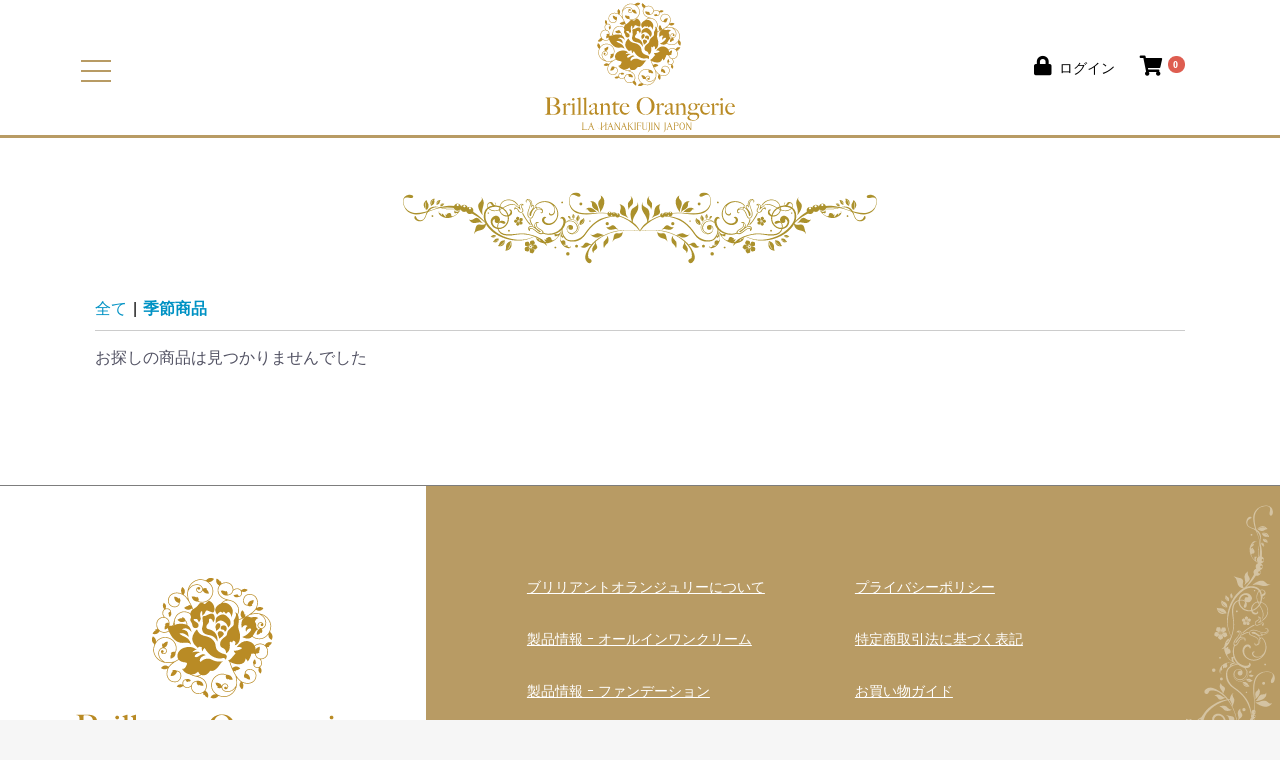

--- FILE ---
content_type: text/html; charset=UTF-8
request_url: https://ba-tottori.com/orangerie/products/list?category_id=3
body_size: 5649
content:
<!doctype html>
<html lang="ja">
<head prefix="og: http://ogp.me/ns# fb: http://ogp.me/ns/fb# product: http://ogp.me/ns/product#">
    <meta charset="utf-8">
    <meta name="viewport" content="width=device-width, initial-scale=1, shrink-to-fit=no">
    <meta name="eccube-csrf-token" content="xqVzCkYy3HHx_BNke_QhUX9Zp6uTY6jbGyX_qO4JzVE">
    <title>ブリリアントオランジュリー / 季節商品</title>
                            <meta name="robots" content="noindex">
    
<meta property="og:type" content="article"/>
<meta property="og:site_name" content="ブリリアントオランジュリー"/>
    <meta property="og:url" content="https://ba-tottori.com/orangerie/products/list?category_id=3"/>
    <link rel="canonical" href="https://ba-tottori.com/orangerie/products/list?category_id=3"/>

                    <link rel="icon" href="/orangerie/html/user_data/assets/img/common/favicon.svg">
    <link rel="stylesheet" href="https://stackpath.bootstrapcdn.com/bootstrap/3.4.1/css/bootstrap.min.css" integrity="sha384-HSMxcRTRxnN+Bdg0JdbxYKrThecOKuH5zCYotlSAcp1+c8xmyTe9GYg1l9a69psu" crossorigin="anonymous">
    <link rel="stylesheet" href="https://use.fontawesome.com/releases/v5.3.1/css/all.css" integrity="sha384-mzrmE5qonljUremFsqc01SB46JvROS7bZs3IO2EmfFsd15uHvIt+Y8vEf7N7fWAU" crossorigin="anonymous">
    <link rel="stylesheet" href="//cdn.jsdelivr.net/jquery.slick/1.6.0/slick.css">
    <link rel="stylesheet" href="/orangerie/html/template/default/assets/css/style.css">
        <script src="https://code.jquery.com/jquery-3.5.1.min.js" integrity="sha256-9/aliU8dGd2tb6OSsuzixeV4y/faTqgFtohetphbbj0=" crossorigin="anonymous"></script>
    <script>
        $(function() {
            $.ajaxSetup({
                'headers': {
                    'ECCUBE-CSRF-TOKEN': $('meta[name="eccube-csrf-token"]').attr('content')
                }
            });
        });
    </script>
                    <!-- ▼ヘッダ -->
            <!-- Global site tag (gtag.js) - Google Analytics -->
<script async src="https://www.googletagmanager.com/gtag/js?id=G-2HZ6YQ93ZC"></script>
<script>
  window.dataLayer = window.dataLayer || [];
  function gtag(){dataLayer.push(arguments);}
  gtag('js', new Date());

  gtag('config', 'G-2HZ6YQ93ZC');
</script>
<meta name="description" content="化粧品・バック等を扱う、ブリリアントオランジュリー(Brillante Orangerie)の公式ブランドサイトです。新しい化粧品の提案で今までのお客様だけでなく、さらに新しい多くのお客様の輝く笑顔を創造していきます。">
<script src="https://ajax.googleapis.com/ajax/libs/jquery/3.3.1/jquery.min.js"></script>
<link rel="stylesheet" type="text/css" href="https://cdnjs.cloudflare.com/ajax/libs/slick-carousel/1.9.0/slick.css">
<script type="text/javascript" src="https://cdnjs.cloudflare.com/ajax/libs/slick-carousel/1.9.0/slick.min.js"></script>
<script>document.createElement( "picture" );</script>
<script src="https://cdnjs.cloudflare.com/ajax/libs/picturefill/3.0.2/picturefill.js" integrity="sha512-drjFOp5kJZcuEVTcN/PK4FrW9oqCLkpSrpZel1LIpZDaUFCMSMpd6aiIdQ5wiigsebaPW4t0fyIO2HLVSwTMJw==" crossorigin="anonymous" referrerpolicy="no-referrer"></script>
<script src="https://cdnjs.cloudflare.com/ajax/libs/lightbox2/2.11.3/js/lightbox.min.js"></script>
<link rel="stylesheet" type="text/css" href="https://cdnjs.cloudflare.com/ajax/libs/lightbox2/2.11.3/css/lightbox.css">
<script>

	$(function () {
		$('.slider').slick({
			infinite: true,
			autoplay: true,
			slidesToShow: 1,
			slidesToScroll: 1,
			arrows: false,
			asNavFor: '.thumb',
			responsive: [{
			    breakpoint: 750,
			    settings: {dots: true}
			}]
		});
		$('.thumb').slick({
    prevArrow: '<span class="prev-arrow">〈 </span>',
    nextArrow: '<span class="next-arrow"> 〉</span>',
			infinite: true,
			autoplay: true,
			autoplaySpeed: 5000,
			slidesToShow: 3,
			slidesToScroll: 1,
			asNavFor: '.slider',
			centerPadding: '50px',
			centerMode: true,
			focusOnSelect: true
		});
	});

$(function() {
    $('.hamburger').click(function() {
        $(this).toggleClass('active');
 
        if ($(this).hasClass('active')) {
            $('.globalMenuSp').addClass('active');
        } else {
            $('.globalMenuSp').removeClass('active');
        }
    });
});

</script>
        <!-- ▲ヘッダ -->

                <link rel="stylesheet" href="/orangerie/html/user_data/assets/css/customize.css">
</head>
<body id="page_product_list" class="product_page">

<div class="ec-layoutRole">
                <div class="ec-layoutRole__header">
                <!-- ▼ヘッダー(商品検索・ログインナビ・カート) -->
            <div class="ec-headerNaviRole">
    <div class="ec-headerNaviRole__left">
        <!--<div class="ec-headerNaviRole__search">
            
<div class="ec-headerSearch">
    <form method="get" class="searchform" action="/orangerie/products/list">
        <div class="ec-headerSearch__category">
            <div class="ec-select ec-select_search">
                            <select name="category_id" class="category_id"><option value="">全ての商品</option><option value="1">化粧品</option><option value="2">バッグ</option><option value="3" selected="selected">季節商品</option></select>
    
            </div>
        </div>
        <div class="ec-headerSearch__keyword">
            <div class="ec-input">
                <input type="search" name="name" maxlength="50" class="search-name" placeholder="キーワードを入力" />
                <button class="ec-headerSearch__keywordBtn" type="submit">
                    <div class="ec-icon">
                        <img src="/orangerie/html/template/default/assets/icon/search-dark.svg" alt="">
                    </div>
                </button>
            </div>
        </div>
    </form>
</div>

        </div>
        <div class="ec-headerRole__navSP">
            
<div class="ec-headerNavSP">
    <i class="fas fa-bars"></i>
</div>
        </div>-->
        


<div class="hamburger">
  <span></span>
  <span></span>
  <span></span>
</div>

<nav class="globalMenuSp">
    <ul>
        <li><a href="https://ba-tottori.com/orangerie/about">ブリリアントオランジュリーについて</a></li>
        
            <details>
                <summary><li>商品一覧</li></summary>
                <li><a href="https://ba-tottori.com/orangerie/products/list">全商品</a></li>
                                            <li>
                                        <a href="https://ba-tottori.com/orangerie/products/list?category_id=1">
         - 化粧品
    </a>
    
                            </li>
                                            <li>
                                        <a href="https://ba-tottori.com/orangerie/products/list?category_id=2">
         - バッグ
    </a>
    
                            </li>
                                            <li>
                                        <a href="https://ba-tottori.com/orangerie/products/list?category_id=3">
         - 季節商品
    </a>
    
                            </li>
                            </details>
        
            <details>
                <summary><li>製品情報</li></summary>
                <li><a href="https://ba-tottori.com/orangerie/product">-オールインワンクリーム</a></li>
                <li><a href="https://ba-tottori.com/orangerie/product_02">-ファンデーション</a></li>
            </details>
        
        <li><a href="https://ba-tottori.com/orangerie/guide">お買い物ガイド</a></li>
        <li><a href="https://ba-tottori.com/orangerie/contact">お問い合わせ</a></li>
        <li><a href="https://ba-tottori.com/orangerie/help/about">ショップ情報</a></li>
        <li><a href="https://ba-tottori.com/orangerie/help/privacy">プライバシーポリシー</a></li>
        <li><a href="https://ba-tottori.com/orangerie/help/tradelaw">特定商取引法に基づく表記</a></li>
                    <li><a href="https://ba-tottori.com/orangerie/entry">新規会員登録</a></li>
                         <li><a href="https://ba-tottori.com/orangerie/mypage/favorite">お気に入り</a></li>
                        <li><a href="https://ba-tottori.com/orangerie/mypage/login">ログイン</a></li>
            </ul>
</nav>
    </div>
    <div class="ec-headerNaviRole__center center">
    <a href="https://ba-tottori.com/orangerie/"><img src="https://ba-tottori.com/orangerie/html/user_data/assets/img/common/logo.svg" alt="ブリリアントオランジュリー"></a>
    </div>
    <div class="ec-headerNaviRole__right">
        <!--<div class="ec-headerNaviRole__nav">
            
<div class="ec-headerNav">
            <div class="ec-headerNav__item">
            <a href="https://ba-tottori.com/orangerie/entry">
                <i class="ec-headerNav__itemIcon fas fa-user fa-fw"></i>
                <span class="ec-headerNav__itemLink">新規会員登録</span>
            </a>
        </div>
                    <div class="ec-headerNav__item">
                <a href="https://ba-tottori.com/orangerie/mypage/favorite">
                    <i class="ec-headerNav__itemIcon fas fa-heart fa-fw"></i>
                    <span class="ec-headerNav__itemLink">お気に入り</span>
                </a>
            </div>
                <div class="ec-headerNav__item">
            <a href="https://ba-tottori.com/orangerie/mypage/login">
                <i class="ec-headerNav__itemIcon fas fa-lock fa-fw"></i>
                <span class="ec-headerNav__itemLink">ログイン</span>
            </a>
        </div>
    </div>
        </div>-->
        <div class="ec-headerNaviRole__nav">
<div class="ec-headerNav">
            <div class="ec-headerNav__item">
            <a href="https://ba-tottori.com/orangerie/mypage/login">
                <i class="ec-headerNav__itemIcon fas fa-lock fa-fw"></i>
                <span class="ec-headerNav__itemLink">ログイン</span>
            </a>
        </div>
    </div>
</div>
        <div class="ec-headerRole__cart">
            <div class="ec-cartNaviWrap">
    <div class="ec-cartNavi">
        <i class="ec-cartNavi__icon fas fa-shopping-cart">
            <span class="ec-cartNavi__badge">0</span>
        </i>
    </div>
            <div class="ec-cartNaviNull">
            <div class="ec-cartNaviNull__message">
                <p>現在カート内に商品はございません。</p>
            </div>
        </div>
    </div>
        </div>
    </div>
</div>
        <!-- ▲ヘッダー(商品検索・ログインナビ・カート) -->

        </div>
    
        
    <div class="ec-layoutRole__contents">
                
                
        <div class="ec-layoutRole__main">
                                        <div class="ec-layoutRole__mainTop">
                        <!-- ▼装飾 -->
            <div class="center pt50">
        <img src="https://ba-tottori.com/orangerie/html/user_data/assets/img/common/parts_01.svg" alt="">
</div>






        <!-- ▲装飾 -->

                </div>
            
                                    <div class="ec-searchnavRole">
            <form name="form1" id="form1" method="get" action="?">
                                    <input type="hidden" id="mode"
                           name="mode"
                           />
                                    <input type="hidden" id="category_id"
                           name="category_id"
                           value="3" />
                                    <input type="hidden" id="name"
                           name="name"
                           />
                                    <input type="hidden" id="pageno"
                           name="pageno"
                           />
                                    <input type="hidden" id="disp_number"
                           name="disp_number"
                           value="0" />
                                    <input type="hidden" id="orderby"
                           name="orderby"
                           value="0" />
                            </form>
            <div class="ec-searchnavRole__topicpath">
                <ol class="ec-topicpath">
                    <li class="ec-topicpath__item"><a href="https://ba-tottori.com/orangerie/products/list">全て</a>
                    </li>
                                                                        <li class="ec-topicpath__divider">|</li>
                            <li class="ec-topicpath__item--active"><a
                                        href="https://ba-tottori.com/orangerie/products/list?category_id=3">季節商品</a>
                            </li>
                                                                                </ol>
            </div>
            <div class="ec-searchnavRole__infos">
                <div class="ec-searchnavRole__counter">
                                            <span>お探しの商品は見つかりませんでした</span>
                                    </div>
                            </div>
        </div>
            
                                </div>

                    </div>

        
                <div class="ec-layoutRole__footer">
                <!-- ▼フッター -->
            <div class="ec-footerRole flex">
        <div class="ec-footerTitle pc">
            <div class="ec-footerTitle__logo">
                <a href="https://ba-tottori.com/orangerie/"><img style="width:auto; min-height: 195px;" src="https://ba-tottori.com/orangerie/html/user_data/assets/img/common/logo.svg" alt="ブリリアントオランジュリー"></a>
            </div>

        </div>
        <div class="ec-footerRole__inner">
        <ul class="ec-footerNavi pc">
                        <li class="ec-footerNavi__link">
                <a href="https://ba-tottori.com/orangerie/about">ブリリアントオランジュリーについて</a>
            </li>            
            <li class="ec-footerNavi__link">
                <a href="https://ba-tottori.com/orangerie/product">製品情報 ｰ オールインワンクリーム</a>
            </li>
            <li class="ec-footerNavi__link">
                <a href="https://ba-tottori.com/orangerie/product_02">製品情報 ｰ ファンデーション</a>
            </li>
            <li class="ec-footerNavi__link">
                <a href="https://ba-tottori.com/orangerie/help/about">ショップ情報</a>
            </li>
            <li class="ec-footerNavi__link">
                <a href="https://ba-tottori.com/orangerie/help/privacy">プライバシーポリシー</a>
            </li>
            <li class="ec-footerNavi__link">
                <a href="https://ba-tottori.com/orangerie/help/tradelaw">特定商取引法に基づく表記</a>
            </li>
            <li class="ec-footerNavi__link">
                <a href="https://ba-tottori.com/orangerie/guide">お買い物ガイド</a>
            </li>
            <li class="ec-footerNavi__link">
                <a href="https://ba-tottori.com/orangerie/contact">お問い合わせ</a>
            </li>
        </ul>
            <div class="ec-footerTitle__copyright">Copyright ©2021 Brilliant Associates All rights reserved.</div>
    </div>
    <img class="pc" src="https://ba-tottori.com/orangerie/html/user_data/assets/img/common/parts_02.svg" alt="">
</div>
        <!-- ▲フッター -->

        </div>
    </div><!-- ec-layoutRole -->

<div class="ec-overlayRole"></div>
<div class="ec-drawerRoleClose"><i class="fas fa-times"></i></div>
<div class="ec-drawerRole">
                    <!-- ▼商品検索 -->
            
<div class="ec-headerSearch">
    <form method="get" class="searchform" action="/orangerie/products/list">
        <div class="ec-headerSearch__category">
            <div class="ec-select ec-select_search">
                            <select name="category_id" class="category_id"><option value="">全ての商品</option><option value="1">化粧品</option><option value="2">バッグ</option><option value="3" selected="selected">季節商品</option></select>
    
            </div>
        </div>
        <div class="ec-headerSearch__keyword">
            <div class="ec-input">
                <input type="search" name="name" maxlength="50" class="search-name" placeholder="キーワードを入力" />
                <button class="ec-headerSearch__keywordBtn" type="submit">
                    <div class="ec-icon">
                        <img src="/orangerie/html/template/default/assets/icon/search-dark.svg" alt="">
                    </div>
                </button>
            </div>
        </div>
    </form>
</div>

        <!-- ▲商品検索 -->
    <!-- ▼カテゴリナビ(SP) -->
            


<div class="ec-headerCategoryArea">
    <div class="ec-headerCategoryArea__heading">
        <p>カテゴリ一覧</p>
    </div>
    <div class="ec-itemNav">
        <ul class="ec-itemNav__nav">
                            <li>
                            <a href="https://ba-tottori.com/orangerie/products/list?category_id=1">
        化粧品
    </a>
    
                </li>
                            <li>
                            <a href="https://ba-tottori.com/orangerie/products/list?category_id=2">
        バッグ
    </a>
    
                </li>
                            <li>
                            <a href="https://ba-tottori.com/orangerie/products/list?category_id=3">
        季節商品
    </a>
    
                </li>
                    </ul>
    </div>
</div>

        <!-- ▲カテゴリナビ(SP) -->
    <!-- ▼ログインナビ(SP) -->
            
<div class="ec-headerLinkArea">
    <div class="ec-headerLink__list">
        <a class="ec-headerLink__item" href="https://ba-tottori.com/orangerie/cart">
            <div class="ec-headerLink__icon">
                <i class="fas fa-shopping-cart fa-fw"></i>
            </div>
            <span>カートを見る</span>
        </a>
                    <a class="ec-headerLink__item" href="https://ba-tottori.com/orangerie/entry">
                <div class="ec-headerLink__icon">
                    <i class="fas fa-user fa-fw"></i>
                </div>
                <span>新規会員登録</span>
            </a>
                            <a class="ec-headerLink__item" href="https://ba-tottori.com/orangerie/mypage/favorite">
                    <div class="ec-headerLink__icon">
                        <i class="fas fa-heart fa-fw"></i>
                    </div>
                    <span>お気に入り</span>
                </a>
                        <a class="ec-headerLink__item" href="https://ba-tottori.com/orangerie/mypage/login">
                <div class="ec-headerLink__icon">
                    <i class="fas fa-lock fa-fw"></i>
                </div>
                <span>ログイン</span>
            </a>
                <a class="ec-headerLink__item" href="https://ba-tottori.com/orangerie/">
            <div class="ec-headerLink__icon">
                <i class="fas fa-home fa-fw"></i>
            </div>
            <span>ホームに戻る</span>
        </a>
    </div>
</div>

        <!-- ▲ログインナビ(SP) -->

    </div>
<div class="ec-blockTopBtn pagetop">PAGE TOP</div>
<script src="https://stackpath.bootstrapcdn.com/bootstrap/3.4.1/js/bootstrap.min.js" integrity="sha384-aJ21OjlMXNL5UyIl/XNwTMqvzeRMZH2w8c5cRVpzpU8Y5bApTppSuUkhZXN0VxHd" crossorigin="anonymous"></script>
<script src="https://cdn.jsdelivr.net/jquery.slick/1.6.0/slick.min.js"></script>
<script>
var eccube_lang = {
    'common.delete_confirm': "削除してもよろしいですか?",
    'front.product.out_of_stock': "ただいま品切れ中です。",
};
</script>
<script src="/orangerie/html/template/default/assets/js/function.js"></script>
<script src="/orangerie/html/template/default/assets/js/eccube.js"></script>
    <script>
        eccube.productsClassCategories = {
                    };

        $(function() {

            // 表示件数を変更
            $('.disp-number').change(function() {
                var dispNumber = $(this).val();
                $('#disp_number').val(dispNumber);
                $('#pageno').val(1);
                $("#form1").submit();
            });

            // 並び順を変更
            $('.order-by').change(function() {
                var orderBy = $(this).val();
                $('#orderby').val(orderBy);
                $('#pageno').val(1);
                $("#form1").submit();
            });

            $('.add-cart').on('click', function(e) {
                var $form = $(this).parents('li').find('form');

                // 個数フォームのチェック
                var $quantity = $form.parent().find('.quantity');
                if ($quantity.val() < 1) {
                    $quantity[0].setCustomValidity('1以上で入力してください。');
                    setTimeout(function() {
                        loadingOverlay('hide');
                    }, 100);
                    return true;
                } else {
                    $quantity[0].setCustomValidity('');
                }
                e.preventDefault();
                $.ajax({
                    url: $form.attr('action'),
                    type: $form.attr('method'),
                    data: $form.serialize(),
                    dataType: 'json',
                    beforeSend: function(xhr, settings) {
                        // Buttonを無効にする
                        $('.add-cart').prop('disabled', true);
                    }
                }).done(function(data) {
                    // レスポンス内のメッセージをalertで表示
                    $.each(data.messages, function() {
                        $('#ec-modal-header').html(this);
                    });

                    $('.ec-modal').show()

                    // カートブロックを更新する
                    $.ajax({
                        url: 'https://ba-tottori.com/orangerie/block/cart',
                        type: 'GET',
                        dataType: 'html'
                    }).done(function(html) {
                        $('.ec-headerRole__cart').html(html);
                    });
                }).fail(function(data) {
                    alert('カートへの追加に失敗しました。');
                }).always(function(data) {
                    // Buttonを有効にする
                    $('.add-cart').prop('disabled', false);
                });
            });
        });

        $('.ec-modal-wrap').on('click', function(e) {
            // モーダル内の処理は外側にバブリングさせない
            e.stopPropagation();
        });
        $('.ec-modal-overlay, .ec-modal, .ec-modal-close, .ec-inlineBtn--cancel').on('click', function() {
            $('.ec-modal').hide()
        });
    </script>
    <script src="/orangerie/html/user_data/assets/js/customize.js"></script>
</body>
</html>


--- FILE ---
content_type: text/css
request_url: https://ba-tottori.com/orangerie/html/user_data/assets/css/customize.css
body_size: 3545
content:
/* カスタマイズ用CSS */


body,button {
    font-family: "Helvetica","Open-Sans","sans-serif-light","sans-serif";
}

.ec-role,.ec-contactRole {
    color: #8b681c;
    /*color: #9F7A46;*/
}

html {
    overflow-x: hidden;
}

img {
    max-width: 100%;
    image-rendering: -webkit-optimize-contrast;
}

summary {
    display: block;
}

summary li {
    padding: 1em 0 !important;
}

span.red {
    color: #F00;
}

.slider {
	width: 100%;
	margin-bottom: 20px;
}

.slider img {
	width: 100%;
}

.prev-arrow,
.next-arrow {
  position: absolute;
  top: 50%;
  margin: 0;
  padding: 0;
  line-height: 1;
  -webkit-transform: translateY(-50%);
  transform: translateY(-50%);
  cursor: pointer;
  font-size: 30px;
  color: #8b681c;
  font-weight: bold;
}

.prev-arrow {
  left: -50px;
}

.next-arrow {
  right: -50px;
}

.thumb {
	width: 90%;
	max-width: 1000px;
	margin: 0 auto;
}

.thumb div {
    padding: 10px;
}

.thumb div img {
	max-width: 100%;
	height: auto;
	border: solid 1px #E6E6E6;
}

.thumb img:hover{
	cursor:pointer;
}

.slick-dots li button:before {
width: 10px;
height: 10px;
}

.ec-newsRole__news img {
    max-width: 300px;
    width: 100% !important;
    margin: 15px;
}

.product_page img {
    width: auto;
}

a#news_readmore {
    display: block;
    cursor: pointer;
    text-align: center;
    margin: 30px auto;
    max-width: 310px;
}

.ec-layoutRole {
    display: flex;
    flex-direction: column;
    min-height: 100vh;
}

.ec-layoutRole__footer {
    margin-top: auto;
}

a.coupon {
    font-family: "Helvetica","Open-Sans","sans-serif-light","sans-serif";
    background: #FF156C;
    color: #fff;
    border: none;
    position: relative;
    padding: 18px 0;
    cursor: pointer;
    transition: 800ms ease all;
    outline: none;
    width: 100%;
    margin-top: 16px;
    display: block;
    text-align: center;
    font-weight: 700;
    font-size: 14px;
    text-decoration: none;
}
a.coupon:hover {
  background:#fff;
  color:#FF156C;
}
a.coupon:before,a.coupon:after {
  content:'';
  position:absolute;
  top:0;
  right:0;
  height:2px;
  width:0;
  background: #FF156C;
  transition:400ms ease all;
}
a.coupon:after {
  right:inherit;
  top:inherit;
  left:0;
  bottom:0;
}
a.coupon:hover:before,a.coupon:hover:after {
  width:100%;
  transition:800ms ease all;
}

a:hover,.ec-newsRole__newsHeading:hover,.ec-cartNavi:hover,.ec-blockTopBtn:hover,nav.globalMenuSp ul li {
    opacity: 0.7;
}

a,img,button,.ec-newsRole__newsHeading,.ec-cartNavi,.ec-blockTopBtn,nav.globalMenuSp ul li {
    transition: 0.7s;
}

br.sp {
    display: none;
}

.layer_box {
    position: relative;
    z-index: 1;
}

.bg_p, .bg_p * {
    width: 100vw;
    position: absolute;
    left: 50%;
    transform: translateX(-50%);
    z-index: -1;
}

.other_page h3::before,.other_page h3::after,.product_page h3::before, .product_page h3::after {
    content: "\0020\2500\0020";
    font-weight: bold;
    color: #b98b25;
}

.other_page h3,.product_page h3 {
    font-weight: bold;
    text-align: center;
    margin-bottom: 50px;
    color: #b98b25;
}

.fs28 {
    font-size: 28px;
    font-weight: bold;
}

.fc_pink {
    color: #e50045;
}

table.soryo * {
	text-align: center;
}

table.soryo {
	width:100%;
	border-collapse:collapse;
	margin: 20px 0;
}

table.soryo tr th span {
	font-size: 12px;
	font-weight: 100;
	display: block;
    padding: 0 10px;
}

table.soryo tr td {
	background-color:#eee;
	font-size: 16px;
	font-weight: bold;
	width: 130px;
}

table.soryo tr:not(:first-child) {
    border-bottom: 1px solid #000;
}

table.soryo tr:first-child {
    background: #b89b64;
    color: #fff;
}

table.soryo th, td {
    padding: 20px 0;
}

/* 完了画面横幅 */
#page_contact_complete .ec-reportDescription,.ec-cartCompleteRole .ec-reportDescription {
    text-align: left;
}

.ec-pageHeader h1 {
border: none !important;
text-align: center;
font-size: 35px !important;
color: #72502a;
}

span.bg_y {
    background-color: rgba(255,255,0,0.5);
    font-size: 30px;
    color: #e50045;
}


.front_page .ec-layoutRole {
    background-image: url(https://www.ba-tottori.com/orangerie/html/user_data/assets/img/common/22850396_m.jpg);
    background-color: rgba(255,255,255,0.6);
    background-blend-mode: lighten;
    min-height: 100vh;
    background-attachment: fixed;
    background-size: cover;
    background-position: center;
}
.flex {
    display: flex;
    justify-content: center;
    align-items: center;
}

/* ヘッダー */
.ec-headerNaviRole img {
    width: auto;
    max-height: 135px;
}

.ec-headerNaviRole {
    height: 135px;
    display: flex;
    -webkit-justify-content: space-between;
    justify-content: space-between;
    padding: 0;
}

.ec-headerNaviRole .ec-headerNaviRole__left,.ec-headerNaviRole .ec-headerNaviRole__center,.ec-headerNaviRole .ec-headerNaviRole__right {
    width: 33.3%;
}

.ec-headerNaviRole:after {
    position: absolute;
}

.ec-cartNavi {
    padding: 10px 20px 0 20px;
}

.ec-headerNav .ec-headerNav__item {
    font-size: 100%;
}

.ec-headerNaviRole .ec-headerNaviRole__right {
    align-items: baseline;
}

/* 商品ページ */
.ec-productRole {
    margin: 50px auto;
}

/* メインコンテンツ外枠の横幅固定を外す */
.front_page .ec-layoutRole .ec-layoutRole__contents {
    max-width: none; /* 1150px; */
}

.front_page h3 {
    color: #72502a;
    font-size: 35px;
    font-weight: bold;
}

.ec-borderedDefs dd {
    line-height: 1.5;
}

dd,dt {
    padding: 10px 0 !important;
}

.bg_pink,.ec-categoryRole {
    background-color: rgba(255,220,220,0.5);
}

.bg_white {
    background-color: #fff;
}

.mt20 {
    margin-top: 20px !important;
}

.mb20 {
    margin-bottom: 20px !important;
}

.mt30 {
    margin-top: 30px !important;
}

.mb30 {
    margin-bottom: 30px !important;
}

.mt40 {
    margin-top: 40px !important;
}

.mb40 {
    margin-bottom: 40px !important;
}

.mt50 {
    margin-top: 50px !important;
}

.mb50 {
    margin-bottom: 50px !important;
}

.mt100 {
    margin-top: 100px !important;
}

.mb100 {
    margin-bottom: 100px !important;
}

.pt20 {
    padding-top: 20px !important;
}

.pb20 {
    padding-bottom: 20px !important;
}

.pt30 {
    padding-top: 30px !important;
}

.pb30 {
    padding-bottom: 30px !important;
}

.pt40 {
    padding-top: 40px !important;
}

.pb40 {
    padding-bottom: 40px !important;
}

.pt50 {
    padding-top: 50px !important;
}

.pb50 {
    padding-bottom: 50px !important;
}

.pt100 {
    padding-top: 100px !important;
}

.pb100 {
    padding-bottom: 100px !important;
}

.w50 {
    width: 50%;
}

.ec-role img {
    width: auto;
}

.ec-layoutRole__header {
    border-bottom: 3px #b89b64 solid;
    /*margin-bottom: 20px;*/
    background: #fff;
}

.ec-newsRole .ec-newsRole__newsDate {
    line-height: 1.8;
}

.ec-newsRole .ec-newsRole__news {
    border: none;
    padding: 0;
}

.ec-newsRole .ec-newsRole__newsItem:first-child {
    border-top: 1px solid #ccc;
}
.ec-newsRole .ec-newsRole__newsItem {
    border-bottom: 1px solid #ccc;
}

.center {
    display: block;
    margin: 0 auto;
    text-align: center;
}

.ec-footerRole {
    background: #b89b64;
    position: relative;
}

.ec-footerRole > img {
    position: absolute;
    right: 0;
}

.box {
  display:flex;
  flex-direction: column;
  margin-bottom: 40px;
}

.text {
  width: 100%;
  text-align: center;
}

.pict {
  width: 100%;
  text-align: center;
  min-height: 0%;
}

.pict img {
  max-width: 300px;
  height:auto;
}

@media (min-width:768px) {
  .box {
    flex-direction: row;
    justify-content: space-between;
  }
  .box:nth-child(even) {
    flex-direction: row-reverse;
  }
  
  .text {
    text-align: left;
  }
  .box:nth-child(even) .text {
    text-align: right;
  }
  .pict {
    width: 30%;
  }
  .pict img {
    width: 100%;
    height:auto;
  }
  .box:nth-child(even) .pict {
    margin-left: 0;
    margin-right: 3%;
  }
}
  

@media only screen and (max-width: 970px) {
.front_page .flex {
    display:block;
}

.front_page .w50 {
    width: auto;
}
}

@media only screen and (min-width: 768px) {

.ec-cartNavi {
min-width: 50px;
background: #FFF;
}
.ec-cartNaviIsset::before,.ec-cartNaviNull::before {
    display: none;
}
}

.ec-cartNavi__price {
    margin-bottom: 10px;
    font-weight: bold;
}

.hamburger {
  display : block;
  /*position: relative;*/
  position: fixed;
  z-index : 9999;
  top: 50px;
  /*left : 13px;
  top   : 12px;*/
  width : 42px;
  height: 42px;
  cursor: pointer;
  text-align: center;
  background: #fff;
}
.hamburger span {
  display : block;
  position: absolute;
  width   : 30px;
  height  : 2px ;
  left    : 6px;
  background : #b89b64;
  -webkit-transition: 0.3s ease-in-out;
  -moz-transition   : 0.3s ease-in-out;
  transition        : 0.3s ease-in-out;
}
.hamburger span:nth-child(1) {
  top: 10px;
}
.hamburger span:nth-child(2) {
  top: 20px;
}
.hamburger span:nth-child(3) {
  top: 30px;
}

/* ナビ開いてる時のボタン */
.hamburger.active {
    background: none;
}
.hamburger.active span:nth-child(1) {
  top : 16px;
  left: 6px;
  -webkit-transform: rotate(-45deg);
  -moz-transform   : rotate(-45deg);
  transform        : rotate(-45deg);
}

.hamburger.active span:nth-child(2),
.hamburger.active span:nth-child(3) {
  top: 16px;
  -webkit-transform: rotate(45deg);
  -moz-transform   : rotate(45deg);
  transform        : rotate(45deg);
}

nav.globalMenuSp {
  position: fixed;
  z-index: 9998;
  top  : 0;
  left : 0;
  color: #000;
  text-align: center;
  transform: translateX(-100%);
  transition: all 0.6s;
  width: 100%;
  height: 100vh;
  background: rgba(255, 246, 249, 0.9);
  padding-top: 135px;
}

nav.globalMenuSp ul {
  margin: 0 auto;
  padding: 0;
  width: 100%;
  height: 100%;
  overflow: auto;
  -ms-overflow-style: none;
  scrollbar-width: none;
  -webkit-overflow-scrolling: touch;
}

nav.globalMenuSp ul::-webkit-scrollbar {
    display: none;
}

nav.globalMenuSp ul li {
  /* list-style-type: none; */
  padding: 0;
  width: 100%;
  border-bottom: 1px solid #fff;
}
nav.globalMenuSp ul li:last-child {
  padding-bottom: 0;
  border-bottom: none;
}
nav.globalMenuSp ul li:hover{
  background :#ffd6d6;
}

nav.globalMenuSp ul li a {
  display: block;
  color: #000;
  padding: 1em 0;
  text-decoration :none;
}

/* このクラスを、jQueryで付与・削除する */
nav.globalMenuSp.active {
  transform: translateX(0%);
}

.ec-footerRole {
 padding-top: 0;
}

.ec-footerTitle {
    background: #fff;
    width: 33.3%;
    height: 380px;
    display: flex;
    justify-content: center;
    align-items: center;
    padding: 0;
}

ul.ec-footerNavi {
    display: flex;
    flex-flow: column wrap;
    text-align: left;
    max-width: 400px;
    max-height: 250px;
    margin: 50px 0;
}

li.ec-footerNavi__link {
    margin: 15px 0 15px 70px;
}

.ec-footerRole .ec-footerRole__inner {
    width: 66.6%;
    z-index: 5;
}

.ec-footerTitle__copyright {
    color: #fff;
}

.ec-blockTopBtn {
    bottom: 50px;
    background-color: #ffd6d6;
    color: #525263;
    z-index: 100;
}

.alcohol {
    color: #fff;
    font-weight: bold;
    background: #d33828;
    padding: 10px;
    text-align: center;
    font-size: 18px;
    width: 100%;
    margin-bottom: 8px;
}

@media only screen and (min-width: 768px) {
.alcohol {
    font-size: 24px !important;
}
}

@media only screen and (max-width: 768px) {

nav.globalMenuSp {
  padding-top: 75px;
}

.ec-headerNaviRole {
    height: 75px;
}

.hamburger {
  top: 15px;
}

.ec-headerNaviRole__center > a > img {
    max-height: 75px;
}
}

@media only screen and (max-width: 970px) {
.ec-footerRole .pc {
    display: none !important;
}

.ec-footerTitle__copyright {
    text-align: center;
    padding: 10px 0;
}

.ec-footerRole .ec-footerRole__inner {
    width: 100%;
}
}

@media only screen and (max-width: 640px) {
 br.sp {
    display: block !important;
}   

.front_page .ec-role p {
    text-align: left;
    width: 75%;
    margin: 0 auto;
}


br.pc {
    display: none !important;
}

    
}

@media only screen and (max-width: 749px) { .thumb { display:none; } }

@media only screen and (max-width: 580px) {
.fs28 {
    font-size: 5vw;
}
}

--- FILE ---
content_type: image/svg+xml
request_url: https://ba-tottori.com/orangerie/html/user_data/assets/img/common/parts_01.svg
body_size: 21119
content:
<?xml version="1.0" encoding="utf-8"?>
<!-- Generator: Adobe Illustrator 16.0.0, SVG Export Plug-In . SVG Version: 6.00 Build 0)  -->
<!DOCTYPE svg PUBLIC "-//W3C//DTD SVG 1.1//EN" "http://www.w3.org/Graphics/SVG/1.1/DTD/svg11.dtd">
<svg version="1.1" xmlns="http://www.w3.org/2000/svg" xmlns:xlink="http://www.w3.org/1999/xlink" x="0px" y="0px" width="480px"
	 height="80px" viewBox="0 0 480 80" style="enable-background:new 0 0 480 80;" xml:space="preserve">
<style type="text/css">
<![CDATA[
	.st0{clip-path:url(#SVGID_24_);fill:#A17E4B;}
	.st1{clip-path:url(#SVGID_2_);fill:#A17E4B;}
	.st2{fill:#AB912C;}
	.st3{clip-path:url(#SVGID_14_);fill:#A17E4B;}
	.st4{clip-path:url(#SVGID_36_);fill:#A17E4B;}
	.st5{clip-path:url(#SVGID_26_);fill:#A17E4B;}
	.st6{clip-path:url(#SVGID_4_);fill:#A17E4B;}
	.st7{fill:#846039;}
	.st8{fill-rule:evenodd;clip-rule:evenodd;fill:#AB912C;}
	.st9{clip-path:url(#SVGID_16_);fill:#A17E4B;}
	.st10{fill:#B89B64;}
	.st11{clip-path:url(#SVGID_38_);fill:#A17E4B;}
	.st12{fill:none;stroke:#FFFFFF;stroke-miterlimit:10;}
	.st13{clip-path:url(#SVGID_28_);fill:#A17E4B;}
	.st14{clip-path:url(#SVGID_6_);fill:#A17E4B;}
	.st15{clip-path:url(#SVGID_18_);fill:#A17E4B;}
	.st16{clip-path:url(#SVGID_8_);fill:#A17E4B;}
	.st17{opacity:0.4;}
	.st18{fill:#FFFFFF;}
	.st19{clip-path:url(#SVGID_40_);fill:#A17E4B;}
	.st20{clip-path:url(#SVGID_30_);fill:#A17E4B;}
	.st21{clip-path:url(#SVGID_20_);fill:#A17E4B;}
	.st22{clip-path:url(#SVGID_42_);fill:#A17E4B;}
	.st23{fill-rule:evenodd;clip-rule:evenodd;fill:#FFFFFF;}
	.st24{clip-path:url(#SVGID_10_);fill:#A17E4B;}
	.st25{clip-path:url(#SVGID_32_);fill:#A17E4B;}
	.st26{clip-path:url(#SVGID_22_);fill:#A17E4B;}
	.st27{clip-path:url(#SVGID_44_);fill:#A17E4B;}
	.st28{fill:#72502A;}
	.st29{clip-path:url(#SVGID_12_);fill:#A17E4B;}
	.st30{clip-path:url(#SVGID_34_);fill:#A17E4B;}
]]>
</style>
<g id="レイヤー_1">
	<g>
		<g>
			<path class="st2" d="M239.67,42.815c-0.752-0.293-8.6-1.537-19.108-0.511c-11.479,1.12-24.716,7.63-30.231,15.583
				c-5.736,8.271-6.621,12.705-2.856,16.441c2.802,2.78,6.103-1.686,2.746-3.348c-1.412-0.7-2.483-0.449-1.996-5.605
				c0.486-5.155,8.15-15.264,21.001-19.902c12.85-4.639,24.964-3.191,29.452-2.602"/>
			<path class="st8" d="M192.277,56.772c-0.009-0.109-2.353-0.688-3.532-1.389c-1.756-1.043-3.479-1.264-4.583,0.66
				c-1.416,2.469-2.699,2.541-3.699,2.59c4.048,2.634,5.939,0.463,8.396-1.169C189.646,56.942,190.378,56.747,192.277,56.772z"/>
			<path class="st8" d="M218.442,41.79c0.041-0.107-1.974-1.564-2.802-2.688c-1.232-1.674-2.806-2.549-4.749-1.143
				c-2.494,1.807-3.772,1.379-4.766,1.039c2.738,4.074,5.558,2.736,8.683,2.129C215.809,40.935,216.608,41.032,218.442,41.79z"/>
			<path class="st8" d="M212.492,53.679c-0.101-0.094,0.998-2.811,1.15-4.499c0.226-2.513,1.234-4.351,3.9-3.916
				c3.422,0.558,4.403-0.627,5.162-1.556c-0.298,5.97-3.765,6.104-7.107,7.205C214.528,51.267,213.817,51.821,212.492,53.679z"/>
			<path class="st8" d="M195.135,53.185c0.106,0.01,0.674,2.424,1.359,3.646c1.021,1.818,1.238,3.59-0.632,4.689
				c-2.4,1.41-2.468,2.725-2.514,3.75c-2.573-4.197-0.464-6.1,1.12-8.592C194.976,55.881,195.163,55.134,195.135,53.185z"/>
			<path class="st8" d="M204.035,47.473c-2.601,0.192-3.892,0.757-5.434,1.765c-1.839,1.201-7.84-0.576-8.128-3.648
				c1.295,3.361,5.109,0.037,6.681-0.278C198.731,45.038,201.759,46.104,204.035,47.473z"/>
			<path class="st8" d="M203.948,60.15c0.972-2.333,1.917-3.42,3.378-4.669c1.741-1.488,1.783-7.21-1.172-7.938
				c2.938,1.686-1.497,4.648-2.281,6.027C203.13,54.962,203.277,57.876,203.948,60.15z"/>
			<path class="st8" d="M239.731,42.044c-1.404-2.824-6.287-11.646-28.842-16.555c-14.021-3.053-35.43,5.601-40.846-8.904
				c-0.895-2.397-1.348-13.27,6.127-8.816c5.219,3.107,6.297-2.094,0.618-2.896c-7.513-1.063-8.646,7.336-7.179,12.298
				c1.781,6.028,7.487,11.138,25.364,8.604c17.021-2.412,35.262,4.043,45.025,17.765L239.731,42.044z"/>
			<path class="st8" d="M169.521,53.323c2.818,0.368,8.823,1.401,14.42-4.749c4.272-4.695,10.163-19.589,35.17-20.688
				c-3.077-0.418-11.022,0.055-17.789,2.668c-3.142,1.213-10.05,5.158-16.52,14.957c-4.589,6.949-15.522,8.795-18.863,4.777
				c-2.256-2.203-3.249-5.081-3.451-7.512c-0.193-2.311,0.639-4.588,1.965-6.514c1.73-2.246,4.43-3.482,7.254-2.947
				c4.886,1.066,7.482,7.648,2.786,10.9c-2.237,1.461-5.292,1.112-6.794-1.189c-0.127-0.207-0.228-0.426-0.315-0.646
				c-0.389-1.264-0.233-2.65,0.709-3.695c0.217-0.227,0.507-0.43,0.826-0.59c-0.566,0.714-0.685,1.725-0.222,2.574
				c0.619,1.135,2.039,1.551,3.173,0.933c0.313-0.171,0.566-0.407,0.764-0.679c0.458-0.498,0.623-1.295,0.457-1.965
				c-0.504-1.802-2.575-2.384-4.186-1.687c-2.058,0.96-2.67,3.313-1.885,5.274c0.603,1.916,2.335,3.309,4.369,3.658
				c2.947,0.508,5.761-1.65,6.548-2.867c0.162-0.251,0.297-0.512,0.418-0.773c0.42-0.695,0.668-1.398,0.805-2.092
				c0.699-3.578-2.322-6.975-4.175-8.238c-3.745-2.557-8.635,1.183-9.657,2.195C159.102,40.603,161.833,51.905,169.521,53.323z
				 M169.556,37.476c0.069-0.016,0.138-0.024,0.207-0.037C169.691,37.446,169.625,37.464,169.556,37.476z M175.778,33.271
				c2.788,2.626,5.543,8.28-0.675,12.011c-1.71,0.768-3.659,0.784-5.255-0.037c1.592,0.623,3.455,0.5,4.914-0.502
				c8.544-5.871-2.902-17.374-9.803-9.164c0.058-0.074,0.109-0.15,0.169-0.223C167.438,32.53,172.601,30.278,175.778,33.271z"/>
			<path class="st8" d="M232.64,34.978c-0.574-0.086-4.702-11.793,0.628-14.916s4.011-3.822,4.266-6.014
				C240.872,24.589,232.639,25.478,232.64,34.978z"/>
			<path class="st8" d="M228.464,29.994c-0.119,0.092-2.863-1.786-4.659-2.349c-2.672-0.84-4.483-2.412-3.559-5.344
				c1.187-3.763,0.077-5.153-0.796-6.23c6.392,1.723,5.943,5.695,6.561,9.75C226.208,27.12,226.687,28.058,228.464,29.994z"/>
			<path class="st8" d="M229.021,22.054c-0.336-2.422,1.516-3.643,3.016-5.049c1.786-1.675,1.398-8.146-2.016-8.889
				c3.509,1.799-1.405,5.647-1.858,6.688C227.487,16.353,227.997,19.56,229.021,22.054z"/>
			<path class="st2" d="M97.824,41.64c1.229,3.58,4.133,5.502,8.879,5.88c2.426,0.192,5.375-0.032,8.769-0.665
				c2.939-0.549,5.961-0.705,8.981-0.466l0.002,0.001c8.887,0.705,16.807,4.732,21.727,11.047l0.637,0.818l-0.453-2.014
				l-0.022-0.061c-3.521-6.375-12.891-9.199-20.133-10.447c-0.532-0.092-1.104-0.162-1.699-0.209h-0.002
				c-2.826-0.225-5.979,0.083-9.027,0.381c-2.955,0.289-6.012,0.588-8.662,0.378c-4.289-0.341-6.923-1.998-8.285-5.216
				c-0.438-1.036-0.797-4.277,0.254-5.736c0.657-0.91,1.761-0.936,3.303-0.107c0.66,0.355,1.264,0.558,1.793,0.6
				c0.988,0.078,1.478-0.426,1.524-0.958c0.075-0.854-0.899-1.862-2.854-2.052l-0.119-0.011c-1.683-0.134-3.044,0.403-3.936,1.552
				C97.054,36.218,97.065,39.431,97.824,41.64z"/>
			<path class="st8" d="M96.821,17.589c2.712,0.215,5.125,1.361,7.27,3.01c4.73,3.781,6.199,9.994,3.569,15.105
				c-1.942,3.539-5.771,5.721-9.519,5.424c-1.607-0.128-3.1-0.689-4.438-1.672c-1.873-1.451-3.053-3.855-3.002-6.121
				c0.043-1.851,0.895-3.455,2.4-4.518c1.229-0.865,2.219-1.236,3.115-1.166c0.597,0.048,1.197,0.285,1.949,0.768
				c1.693,1.088,1.977,2.923,1.705,4.163c-0.3,1.366-1.236,2.288-2.507,2.468c-0.168,0.022-0.343,0.027-0.521,0.014
				c-0.775-0.063-1.482-0.455-1.845-1.027c-0.313-0.496-0.35-1.102-0.104-1.752c0.128-0.336,0.135-0.586,0.022-0.765
				c-0.08-0.126-0.214-0.202-0.378-0.216c-0.488-0.039-1.26,0.513-1.525,0.975c-0.593,1.094-0.656,2.299-0.188,3.492
				c0.63,1.602,2.23,3.074,3.982,3.665c0.58,0.181,1.164,0.294,1.744,0.341c4.489,0.355,8.616-3.404,9.2-8.382
				c0.293-3-0.58-5.808-2.523-8.128c-2.145-2.563-5.356-4.188-8.811-4.463c-0.359-0.028-0.722-0.043-1.085-0.041
				c-4.729,0.129-7.77,1.751-9.041,4.818c-1.635,3.941-1.025,8.469,1.419,12.045c6.469,9.462,17.176,14.582,27.539,15.871
				c3.141,0.39,5.655,0.479,9.306-0.037c4.569-0.646,8.361-2.785,10.164-3.029c-8.638,4.314-14.684,4.415-20.663,3.939
				c-4.569-0.362-8.897-1.617-12.463-3.16c-8.126-3.516-14.023-8.803-16.906-15.529c-1.2-2.799-1.203-7.688-0.027-10.391
				c1.777-4.081,5.274-5.201,7.647-5.518C93.361,17.633,95.139,17.3,96.821,17.589z"/>
			<path class="st8" d="M83.058,35.354c0.053-0.123-2.207-1.909-3.11-3.253c-1.345-1.998-3.124-3.092-5.444-1.558
				c-2.979,1.968-4.438,1.409-5.571,0.967c2.97,4.854,6.302,3.445,9.951,2.897C80.051,34.232,80.972,34.384,83.058,35.354z"/>
			<path class="st8" d="M73.853,46.058c-0.112-0.113,1.296-3.205,1.555-5.152c0.387-2.898,1.646-4.979,4.713-4.342
				c3.936,0.814,5.132-0.508,6.057-1.546c-0.642,6.899-4.664,6.884-8.591,7.992C76.33,43.365,75.479,43.974,73.853,46.058z"/>
			<path class="st8" d="M85.933,34.864c-2.098-2.356-14.247-18.346-37.303-17.15c-14.333,0.742-34.157,14.725-43.2,2.154
				C3.936,17.791,0.637,7.421,9.022,9.751c5.853,1.627,5.524-3.676-0.167-2.957c-7.528,0.951-6.411,9.352-3.69,13.754
				c3.305,5.347,9.88,9.006,26.463,1.861c15.791-6.803,40.234-1.455,54.4,13.451L85.933,34.864z"/>
			<path class="st8" d="M82.776,27.094c-0.512,0.079-7.131-8.296-3.416-12.19c3.714-3.896,2.404-4.12,2.041-5.953
				C87.039,16.589,80.259,19.433,82.776,27.094z"/>
			<path class="st2" d="M39.405,19.655c-5.464-1.48-11.018,1.322-13.487,8.553c-3.095,9.063-13.046,4.016-11.369,0.445
				c0.831-1.77,1.503,0.363,1.956,1.197c0.752,1.381,2.048,2.131,3.078,2.305c1.918,0.326,4.654,0.113,6.236-5.561
				c1.11-3.984,3.928-9.045,11.624-7.828c2.46,0.391,4.916,1.763,11.175,2.027c6.258,0.265,10.854-1.23,13.226-0.345
				s-0.707,0.118-0.707,0.118s-5.9,0.574-8.488,0.721C45.815,21.676,42.997,20.628,39.405,19.655z"/>
			<path class="st2" d="M69.513,26.06c1.98,0.156,3.714-1.321,3.871-3.303c0.158-1.98-1.32-3.715-3.301-3.871
				c-1.981-0.158-3.715,1.32-3.872,3.301C66.053,24.168,67.531,25.901,69.513,26.06z M70.065,19.184
				c0.603,0.048,1.053,0.575,1.005,1.179s-0.575,1.053-1.179,1.006c-0.604-0.049-1.053-0.576-1.006-1.18
				C68.935,19.586,69.462,19.136,70.065,19.184z"/>
			<path class="st2" d="M63.886,23.945c1.98,0.157,3.715-1.321,3.871-3.302c0.158-1.981-1.32-3.715-3.301-3.872
				c-1.981-0.157-3.715,1.32-3.873,3.302C60.427,22.054,61.904,23.788,63.886,23.945z M64.466,17.214
				c0.603,0.048,1.053,0.575,1.005,1.178c-0.048,0.604-0.575,1.054-1.179,1.006s-1.054-0.576-1.006-1.179
				C63.335,17.616,63.862,17.165,64.466,17.214z"/>
			<path class="st2" d="M57.215,22.776c1.98,0.156,3.714-1.322,3.872-3.303c0.157-1.981-1.321-3.715-3.303-3.871
				c-1.98-0.158-3.715,1.32-3.872,3.301C53.755,20.885,55.233,22.618,57.215,22.776z M57.804,15.929
				c0.604,0.047,1.053,0.575,1.005,1.179c-0.048,0.603-0.575,1.053-1.179,1.005s-1.053-0.576-1.005-1.179S57.2,15.88,57.804,15.929z
				"/>
			<g>
				<path class="st8" d="M27.47,14.557c-0.269-0.349-0.873-2.596-0.873-2.596c-3.612,2.927-4.033,5.828-0.266,10.444
					c-0.894-1.359-2.416-7.137-0.252-8.959c-1.307,1.587-0.523,6.404,0.442,8.764C27.819,20.925,29.978,17.824,27.47,14.557z"/>
				<path class="st8" d="M34.331,12.681c-0.068-0.348,0.304-2.182,0.304-2.182c-3.649,0.811-4.993,2.748-3.939,7.422
					c-0.155-1.299,0.823-6.004,3.034-6.538c-1.509,0.673-2.675,4.421-2.828,6.466C32.297,17.39,34.962,15.932,34.331,12.681z"/>
				<path class="st8" d="M39.892,13.597c0.01-0.268,0.598-1.555,0.598-1.555c-2.827-0.027-4.148,1.168-4.173,4.789
					c0.108-0.982,1.634-4.278,3.354-4.293c-1.228,0.236-2.728,2.797-3.189,4.275C37.587,16.715,39.799,16.099,39.892,13.597z"/>
				<path class="st8" d="M43.457,16.802c0.092-0.193,0.933-0.953,0.933-0.953c-2.07-0.918-3.421-0.457-4.588,2.199
					c0.391-0.688,2.559-2.629,3.828-2.095c-0.977-0.215-2.893,1.192-3.701,2.135C40.772,18.365,42.597,18.613,43.457,16.802z"/>
			</g>
			<path class="st8" d="M199.735,24.497c2.423-2.504,8.616-12.579,0.785-17.094c2.439,4.289-3.076,3.604-2.157,9.333
				C198.938,20.321,200.66,20.913,199.735,24.497z"/>
			<path class="st8" d="M198.758,24.573c0.09-2.953-1.652-12.821-8.698-11.236c3.74,1.326,0.115,4.018,3.729,7.114
				C196.049,22.389,197.384,21.786,198.758,24.573z"/>
			<path class="st8" d="M196.909,24.52c-1.316-2.027-7.114-7.758-11.218-3.091c3.188-1.023,1.953,2.637,5.88,2.867
				C194.028,24.439,194.665,23.353,196.909,24.52z"/>
			<g>
				<path class="st8" d="M105.984,59.829c0.067,0.48-0.572,2.965-0.572,2.965c5.056-0.848,7.034-3.404,5.926-9.881
					c0.12,1.79-1.556,8.162-4.623,8.735c2.116-0.813,3.979-5.862,4.334-8.651C109.106,53.526,105.352,55.331,105.984,59.829z"/>
				<path class="st8" d="M99.285,55.974c-0.095,0.379-1.32,2.039-1.32,2.039c4.024,0.89,6.271-0.42,7.396-5.582
					c-0.45,1.37-3.619,5.616-6.078,5.121c1.821,0.029,4.732-3.174,5.837-5.146C103.512,52.215,100.169,52.43,99.285,55.974z"/>
				<path class="st8" d="M94.155,52.468c-0.135,0.262-1.322,1.274-1.322,1.274c2.812,1.345,4.689,0.766,6.401-2.843
					c-0.566,0.932-3.627,3.516-5.353,2.729c1.337,0.335,4.028-1.524,5.18-2.787C97.91,50.424,95.413,50.009,94.155,52.468z"/>
				<path class="st8" d="M92.084,47.603c-0.183,0.15-1.376,0.52-1.376,0.52c1.642,1.88,3.207,2.049,5.61-0.063
					c-0.712,0.506-3.782,1.436-4.803,0.311c0.876,0.67,3.446,0.156,4.694-0.409C95.495,47.29,93.788,46.192,92.084,47.603z"/>
			</g>
			<g>
				<path class="st8" d="M179.791,37.132c1.623-1.252,4.108-4.287,3.839-5.916c0.771,2.139-2.615,5.543-3.784,6.129
					c4.479-1.693,5.355-3.88,4.022-7.371c0,0-1.325,1.32-1.652,1.454C179.155,32.69,179.407,35.716,179.791,37.132z"/>
				<path class="st8" d="M177.344,33.541c0.793-1.444,1.649-4.48,0.927-5.595c1.256,1.328-0.146,4.927-0.819,5.734
					c2.758-2.688,2.7-4.582,0.597-6.727c0,0-0.553,1.398-0.751,1.604C175.447,30.472,176.604,32.62,177.344,33.541z"/>
				<path class="st8" d="M173.532,30.903c0.336-1.199,0.447-3.582-0.276-4.278c1.153,0.763,0.737,3.652,0.38,4.362
					c1.569-2.451,1.203-3.836-0.714-5.055c0,0-0.167,1.125-0.278,1.309C171.609,28.968,172.83,30.353,173.532,30.903z"/>
				<path class="st8" d="M170.744,30.75c-0.406-0.911-1.558-2.435-2.358-2.493c1.101-0.12,2.322,1.872,2.465,2.492
					c-0.286-2.313-1.221-2.979-3.025-2.748c0,0,0.472,0.777,0.498,0.948C168.569,30.542,170.03,30.77,170.744,30.75z"/>
			</g>
			<g>
				<path class="st2" d="M147.452,45.662c-1.324-0.104-2.592-0.378-3.769-0.81c-0.251-2.043-1.932-2.988-3.558-3.903
					c-1.144-0.642-2.325-1.308-2.941-2.343c-0.409-0.689-0.646-2.029-0.347-2.928c0.142-0.426,0.387-0.713,0.745-0.863
					c0.083-0.059,0.209-0.081,0.386-0.066c0.12,0.009,0.251,0.033,0.376,0.059c0.119,0.021,0.23,0.043,0.333,0.051
					c0.085,0.008,0.347,0.028,0.413-0.201l0.02-0.063l-0.055-0.038c-0.512-0.356-1.033-0.559-1.549-0.6
					c-0.879-0.069-1.7,0.331-2.313,1.127c-0.835,1.088-1.091,2.657-0.68,4.064c-0.829-0.502-2.05-1.025-3.224-1.119
					c-0.999-0.078-1.8,0.156-2.379,0.7c-0.647,0.606-0.901,1.663-0.632,2.628c0.245,0.883,0.865,1.492,1.701,1.672l0.182,0.039
					l-0.079-0.17c-0.32-0.685-0.331-1.355-0.026-1.795c0.233-0.336,0.631-0.5,1.138-0.459h0.001c1.469,0.131,2.86,1.318,4.333,2.574
					c1.605,1.369,3.267,2.787,5.181,2.939c0.809,0.064,1.592-0.1,2.392-0.5c1.507,0.582,3.112,0.943,4.774,1.075
					c4.076,0.324,8.317-0.772,11.635-3.007c3.514-2.365,5.687-5.765,6.119-9.567c0.079-0.683,0.146-1.46,0.047-2.052
					c-0.265-1.623-1.76-3.147-3.198-3.262c-0.99-0.078-1.796,0.523-2.268,1.693l-0.093,0.232l0.222-0.114
					c0.356-0.185,0.742-0.267,1.118-0.236c0.66,0.052,1.208,0.448,1.503,1.088c1.482,3.206-0.772,7.462-2.543,9.392
					C157.41,44.18,152.32,46.05,147.452,45.662z M139.893,44.151c0.297,0.023,0.57-0.077,0.813-0.3l0.046-0.042l-0.021-0.058
					c-0.201-0.57-0.784-0.911-1.4-1.271c-0.218-0.127-0.443-0.26-0.656-0.406c-1.501-1.043-4.625-3.212-3.408-6.133
					c0.23-0.556,0.707-0.967,1.296-1.129c-1.268,2.361-0.467,4.432,2.442,6.328c0.237,0.154,0.533,0.32,0.847,0.496
					c1.213,0.683,2.722,1.531,2.579,2.619c-0.096,0.73-0.547,1.054-1.379,0.988c-1.329-0.105-3.142-1.189-3.52-1.453
					c-0.333-0.23-0.73-0.551-1.192-0.92c-1.457-1.168-3.452-2.77-5.191-2.908c-0.817-0.064-1.515,0.201-2.073,0.789
					c-0.117-0.498-0.04-0.921,0.23-1.26c0.582-0.727,1.899-0.885,2.699-0.703c1.646,0.39,3.089,1.682,4.484,2.931
					c0.616,0.552,1.199,1.073,1.781,1.501c0.084,0.062,0.173,0.133,0.267,0.207C138.92,43.733,139.396,44.112,139.893,44.151z"/>
				<path class="st2" d="M133.394,38.147l-0.101-0.187c-0.234-0.436-0.489-0.862-0.759-1.315c-0.691-1.161-1.408-2.361-1.765-3.713
					c-0.052-0.195-0.068-0.41-0.085-0.641c-0.045-0.584-0.096-1.245-0.821-1.52l-0.093-0.035l-0.029,0.096
					c-0.311,1.039,0.13,2.183,0.518,3.191l0.188,0.492c0.588,1.563,1.194,3.178,2.741,3.578L133.394,38.147z"/>
				<path class="st2" d="M122.378,24.991l-0.078,0.016l0.006,0.081c0.068,1.067,0.694,2.089,1.246,2.987
					c0.067,0.11,0.133,0.219,0.198,0.325c2.245,3.719,4.279,6.495,6.401,8.735c0.025,0.114,0.112,0.131,0.139,0.133
					c0.069,0.006,0.138-0.03,0.22-0.078l0.04-0.023l0.005-0.047c0.104-0.965-0.646-1.723-1.374-2.457
					c-0.281-0.281-0.545-0.549-0.758-0.822c-1.777-2.287-3.302-4.696-4.799-7.584c-0.039-0.076-0.078-0.173-0.121-0.278
					c-0.166-0.407-0.393-0.965-0.895-1.005C122.534,24.968,122.457,24.974,122.378,24.991z"/>
				<path class="st2" d="M136.388,17.17c0.447-0.407,0.908-0.828,1.444-1.161c0.823-0.512,1.882-0.998,2.906-1.336
					c1.534-0.508,3.206-0.707,4.835-0.578c2.931,0.233,5.549,1.467,7.18,3.383c1.238,1.455,1.813,3.208,1.662,5.074
					c-0.159,1.966-1.4,3.969-3.388,3.812c-0.029-0.003-0.06-0.005-0.09-0.009c-0.609-0.068-0.781-0.413-0.98-0.814
					c-0.131-0.263-0.267-0.535-0.533-0.755l-0.098-0.079l-0.047,0.115c-0.351,0.847-0.179,1.447,0.028,1.801
					c0.294,0.506,0.852,0.842,1.529,0.926c1.864,0.23,3.313-1.412,3.783-2.469c1.198-2.697,0.047-5.975-1.197-7.882
					c3.17,2.767,4.532,7.032,3.565,11.296c-0.923,4.076-4.544,7.121-8.242,6.934c-0.075-0.004-0.151-0.01-0.229-0.016
					c-1.835-0.146-3.929-0.977-4.297-2.871c-0.356-1.824,0.649-2.281,1.714-2.766c0.093-0.042,0.184-0.084,0.276-0.127l0.109-0.051
					l-0.077-0.092c-0.398-0.471-0.854-0.729-1.353-0.769c-1.264-0.101-2.554,1.3-2.78,2.524c-0.222,1.198,0.066,2.359,0.834,3.359
					c1.044,1.361,2.859,2.268,4.857,2.427c0.274,0.022,0.553,0.029,0.827,0.022c4.472-0.121,7.492-3.625,8.72-6.588
					c3.091-7.455-1.974-13.893-6.557-16.084c-1.44-0.688-2.998-1.103-4.631-1.232c-4.763-0.378-9.526,1.75-11.586,5.175l-0.174,0.29
					l0.298-0.16C135.342,18.122,135.874,17.638,136.388,17.17z"/>
				<path class="st2" d="M126.56,14.667l0.131-0.126c-0.342-0.524-0.416-1.258-0.179-1.784c0.109-0.244,0.332-0.549,0.769-0.615
					c0.127-0.019,0.254-0.023,0.38-0.014c1.253,0.1,2.161,1.664,2.334,2.754c0.304,1.902-0.441,3.834-1.23,5.88
					c-0.79,2.052-1.609,4.175-1.316,6.319c0.269,1.971,1.447,3.323,3.003,3.447c0.468,0.037,0.969-0.031,1.49-0.205l0.037-0.023
					c0.913-0.932,1.465-2.311,2.049-3.773c0.988-2.473,2.01-5.029,4.922-5.225c0.187-0.013,0.378-0.011,0.568,0.004
					c1.328,0.105,2.522,0.885,2.72,1.774c0.128,0.575-0.182,1.094-0.893,1.503c-0.067,0.008-0.194-0.044-0.307-0.09
					c-0.112-0.045-0.229-0.094-0.335-0.102c-0.106-0.01-0.291,0.02-0.326,0.311l-0.006,0.043l0.03,0.033
					c0.25,0.258,0.54,0.4,0.862,0.426c0.757,0.061,1.545-0.582,1.717-1.174c0.258-0.886,0.095-1.789-0.474-2.61
					c-0.771-1.116-2.198-1.911-3.638-2.024c-0.688-0.055-1.355,0.05-1.938,0.301c-0.128-0.143-0.2-0.342-0.275-0.55
					c-0.127-0.351-0.271-0.749-0.735-0.862l-0.061-0.016l-0.037,0.051c-0.323,0.436-1.411,1.827-2.438,2.277
					c0.471-1.358,0.512-2.655,0.109-3.585l-0.021-0.052l-0.058-0.004c-0.306-0.018-0.503,0.086-0.693,0.186
					c-0.173,0.092-0.338,0.178-0.585,0.166c0.257-1.75-0.104-3.497-0.976-4.69c-0.634-0.868-1.521-1.409-2.568-1.569
					c-0.053-0.008-0.106-0.014-0.16-0.018c-1.085-0.086-2.219,0.621-2.582,1.613C125.571,13.405,125.829,14.143,126.56,14.667z
					 M131.017,19.524c0.303-0.215,0.54-0.504,0.771-0.785c0.323-0.395,0.63-0.768,1.103-0.949c0.502,0.433,0.337,1.271,0.106,1.908
					c-0.296,0.815-0.902,1.608-1.544,2.447c-1.328,1.736-2.701,3.531-1.584,5.832l0.02,0.041l0.044,0.01
					c0.413,0.08,0.711,0.029,0.927-0.156c0.348-0.302,0.386-0.875,0.419-1.381c0.012-0.172,0.022-0.334,0.045-0.467
					c0.525-3.084,2.521-4.941,4.713-6.71c0.225,0.39,0.192,0.757,0.034,1.427l-0.066,0.277l0.217-0.186
					c0.62-0.531,1.93-0.85,3.113-0.756c0.994,0.08,1.765,0.42,2.203,0.97c-3.264-0.901-5.851,0.243-7.435,3.237
					c-0.198,0.373-0.39,0.93-0.611,1.576c-0.607,1.762-1.438,4.174-2.964,4.053c-0.371-0.029-0.775-0.207-1.205-0.527
					c-1.28-0.953-1.34-3.444-1.002-5.29c0.175-0.956,0.588-2.084,1.024-3.276c1.097-2.998,2.34-6.395,0.198-8.323
					c-0.254-0.229-0.543-0.319-0.799-0.399c-0.321-0.1-0.581-0.182-0.736-0.482c0.194-0.018,0.383-0.018,0.564-0.004
					c0.963,0.076,1.754,0.598,2.289,1.505c0.957,1.625,0.965,4.214,0.019,6.294l-0.142,0.313L131.017,19.524z"/>
				<path class="st2" d="M93.347,23.091c1.581,0.218,3.09-0.129,4.693-0.493c0.384-0.088,0.779-0.179,1.174-0.259
					c0.66,2.823,3.387,5.952,7.208,6.256c0.69,0.055,1.394,0.01,2.089-0.131c1.119-0.227,2.601-1.291,3.171-2.277
					c0.589-1.016,0.597-2.555,0.019-3.656c-0.347-0.663-0.861-1.053-1.449-1.1c-0.445-0.036-0.922,0.123-1.416,0.471l-0.168,0.119
					l0.201,0.047c1.048,0.247,1.624,0.804,1.668,1.61c0.071,1.31-1.311,3.056-2.434,3.451c-0.632,0.224-1.318,0.309-2.04,0.251
					c-3.058-0.242-5.947-2.908-5.979-5.5c0.741-0.583,1.667-1.063,2.646-1.57c0.472-0.246,0.961-0.498,1.443-0.771
					c2.52-1.426,5.818-3.027,8.975-2.777c1.344,0.106,2.579,0.545,3.671,1.305l0.122-0.139c-1.005-1.094-2.334-1.693-4.064-1.83
					c-0.19-0.016-0.39-0.025-0.592-0.029c-3.143-0.069-5.643,1.365-8.06,2.752c-1.448,0.832-2.819,1.619-4.299,2.086
					c0.115-4.901,3.252-8.405,7.839-8.734c0.559-0.041,1.107-0.039,1.633,0.002c3.857,0.307,6.164,2.781,8.199,4.966
					c0.346,0.37,0.671,0.72,1.003,1.058l0.15-0.102c-1.313-2.922-4.408-6.178-9.163-6.555c-0.256-0.021-0.517-0.031-0.775-0.034
					c-5.678-0.048-9.378,3.736-9.667,9.878c-1.303,0.854-3.062,1.24-4.963,1.089c-2.933-0.233-5.469-1.69-6.165-3.545
					c-0.378-1.009-0.227-2.265,0.369-3.056c0.279-0.371,0.78-0.801,1.573-0.738c0.095,0.008,0.191,0.021,0.288,0.043
					c0.551,0.121,0.805,0.598,1.097,1.148c0.283,0.533,0.603,1.136,1.259,1.512c0.375,0.214,0.758,0.338,1.141,0.368
					c1.19,0.095,2.066-0.741,2.287-1.574c0.185-0.696-0.026-1.633-1.171-2.169l-0.096,0.158c0.561,0.434,1.088,1.477,0.906,2.072
					c-0.089,0.29-0.335,0.45-0.733,0.478c-0.852,0.06-1.321-0.745-1.767-1.521c-0.279-0.484-0.543-0.942-0.896-1.163
					c-0.428-0.268-0.891-0.423-1.373-0.46c-1.734-0.139-3.466,1.294-3.705,3.064C86.726,20.587,90.51,22.704,93.347,23.091z"/>
				<path class="st2" d="M114.825,19.297c-0.537,0.581-0.74,1.391-0.587,2.339l0.02,0.129l0.114-0.062
					c0.334-0.179,0.528-0.39,0.7-0.574c0.23-0.249,0.396-0.429,0.8-0.419c0.043,0,0.084,0.002,0.126,0.006
					c1.114,0.088,1.567,1.056,1.968,1.91c0.199,0.427,0.389,0.83,0.645,1.096c0.541,0.564,1.315,0.924,2.124,0.988
					c1.204,0.096,2.48-0.494,2.622-2.031c0.061-0.643-0.408-1.55-0.86-2.428c-0.53-1.027-1.079-2.09-0.729-2.623
					c0.208-0.314,0.743-0.443,1.593-0.384l0.075,0.006l0.021-0.073c0.065-0.235,0.027-0.458-0.112-0.664
					c-0.265-0.387-0.872-0.641-1.335-0.688l-0.07-0.007c-0.684-0.054-1.312,0.169-1.815,0.646c-0.659,0.625-1.067,1.663-1.089,2.745
					c-0.532-0.422-1.19-0.682-1.878-0.736C116.227,18.399,115.377,18.699,114.825,19.297z M121.145,17.526
					c-0.313,0.836,0.187,1.864,0.671,2.858c0.608,1.253,1.184,2.437,0.289,3.257c-0.179,0.164-0.877,0.457-1.521,0.406
					c-0.2-0.016-0.382-0.064-0.539-0.142c-0.51-0.255-0.921-0.92-1.356-1.625c-0.63-1.02-1.344-2.175-2.535-2.269
					c-0.322-0.026-0.67,0.027-1.036,0.16c0.086-0.387,0.263-0.715,0.47-0.859c0.364-0.259,0.738-0.368,1.145-0.336
					c1.123,0.09,2.207,1.267,2.998,2.127c0.283,0.307,0.526,0.572,0.729,0.74l0.177,0.149l-0.025-0.23
					c-0.038-0.332-0.17-0.73-0.309-1.153c-0.345-1.041-0.772-2.335-0.125-3.537c0.092-0.053,0.19-0.115,0.296-0.182
					c0.396-0.252,0.886-0.566,1.348-0.529c0.143,0.012,0.273,0.055,0.397,0.131C121.657,16.759,121.305,17.099,121.145,17.526z"/>
			</g>
			<path class="st2" d="M217.569,29.538c1.247-0.012,2.248-1.03,2.235-2.272c-0.014-1.242-1.036-2.238-2.283-2.226
				c-1.248,0.014-2.249,1.031-2.235,2.273S216.321,29.552,217.569,29.538z M217.527,25.228c0.38-0.004,0.69,0.299,0.694,0.678
				c0.005,0.378-0.3,0.688-0.68,0.691s-0.691-0.299-0.695-0.678C216.843,25.541,217.147,25.231,217.527,25.228z"/>
			<path class="st2" d="M213.932,28.538c1.247-0.014,2.248-1.031,2.235-2.273c-0.014-1.242-1.036-2.238-2.283-2.225
				c-1.248,0.014-2.249,1.03-2.235,2.273C211.661,27.556,212.684,28.552,213.932,28.538z M213.914,24.315
				c0.38-0.005,0.691,0.299,0.695,0.677s-0.301,0.688-0.681,0.692s-0.69-0.3-0.694-0.678
				C213.229,24.628,213.534,24.319,213.914,24.315z"/>
			<path class="st2" d="M209.693,28.185c1.248-0.014,2.249-1.031,2.235-2.273c-0.013-1.242-1.035-2.238-2.283-2.225
				c-1.248,0.013-2.248,1.029-2.235,2.272C207.424,27.201,208.446,28.197,209.693,28.185z M209.676,23.888
				c0.38-0.004,0.691,0.3,0.695,0.678c0.004,0.379-0.301,0.688-0.681,0.692s-0.691-0.3-0.695-0.677
				C208.991,24.202,209.296,23.892,209.676,23.888z"/>
			<g>
				<path class="st8" d="M161.681,41.585c0.177,0.004,0.162,0.137,0.296,0.17c-1.301,4.383-4.02,8.232-7.113,10.346
					c-3.327,2.271-7.559,4.127-12.134,2.975c-1.811-0.457-4.344-1.372-5.585-2.869c-0.601-0.725-1.665-2.73-0.491-3.616
					c0.479,0.155-0.179,0.649-0.189,0.952c0.073,0.471,0.397,0.773,0.658,1.119c2.299,0.053,1.941,1.881,3.216,2.619
					c0.429-0.732-0.542-1.275-0.214-2.24c2.821-0.064,3.02,3.336,5.775,3.016c-0.307-1.078-1.632-1.477-1.398-2.916
					c0.736,0.115,1.272,0.828,1.883,0.484c0.139-0.582-0.457-0.674-0.299-1.268c1.562-0.32,2.035-2.016,4.186-1.146
					c1.344,0.496,0.764,2.531,1.823,3c0.709,0.314,1.836-0.166,2.409-0.51c1.458-0.875,3.345-2.782,4.034-4.256
					c-1.014,0.055-2.544,1.211-3.975,0.64c0.505-1.262-0.458-1.667-0.3-2.917c0.612,0.037,0.902,0.73,1.46,0.949
					C158.801,47.324,160.873,44.28,161.681,41.585z"/>
				<path class="st8" d="M60.975,20.424c0.146,0.025,0.118,0.134,0.226,0.178c-1.637,3.487-4.386,6.351-7.229,7.722
					c-3.058,1.473-6.815,2.484-10.481,0.947c-1.45-0.609-3.445-1.689-4.291-3.094c-0.408-0.678-1.043-2.483,0.047-3.073
					c0.379,0.188-0.23,0.518-0.277,0.769c0.001,0.402,0.233,0.695,0.407,1.016c1.908,0.334,1.38,1.812,2.349,2.586
					c0.449-0.556-0.291-1.129,0.104-1.893c2.358,0.303,2.096,3.16,4.432,3.24c-0.12-0.938-1.174-1.436-0.798-2.605
					c0.599,0.188,0.956,0.852,1.507,0.641c0.189-0.467-0.295-0.618-0.088-1.094c1.34-0.069,1.947-1.422,3.631-0.428
					c1.056,0.584,0.316,2.205,1.14,2.729c0.552,0.352,1.55,0.093,2.071-0.121c1.324-0.544,3.137-1.896,3.896-3.036
					c-0.852-0.082-2.271,0.688-3.392,0.032c0.579-0.987-0.172-1.446,0.118-2.468c0.505,0.109,0.659,0.723,1.097,0.975
					C57.853,24.841,59.962,22.566,60.975,20.424z"/>
				<path class="st8" d="M162.05,43.068c0.064,0.038,0.128,0.077,0.191,0.114c-0.867,1.713-1.084,4.273,0.604,5.17
					c0.48,0.254,1.102,0.027,1.476,0.178c-0.082,0.598-0.722,0.676-1.123,0.656c-0.229,0.239-0.121,0.557-0.407,0.645
					c-1.194-0.244-1.623-1.48-1.895-2.3c-0.386,0.79-0.479,1.772-0.431,2.766c0.031,0.647,0.068,2.563,1.208,2.686
					c0.402,0.044,0.527-0.392,0.978-0.567c0.71-0.276,1.968,0.104,2.433,0.756c0.338,0.477,0,1.181,0.554,1.49
					c-0.151,0.391-0.4,0.35-0.576,0.631c-0.016,0.614,1.001,0.484,1.212,0.73c-0.833,0.718-1.789,0.886-2.871,0.493
					c0.264,1.7,2.702,1.104,3.548,0.806c0.349,0.213,1.057,0.351,1.108,0.757c-0.074,0.478-0.665,0.597-0.949,0.94
					c0.543,0.191,0.873-0.236,1.406-0.132c0.64,0.128,1.217,0.919,1.939,0.281c0.312-0.403-0.102-0.626,0.316-1.056
					c0.615,0.558-0.197,1.628-0.951,1.918c-1.798,0.689-4.689-0.654-6.305-2.022c-1.869-1.583-2.397-3.304-3.12-4.817
					C159.989,50.053,159.953,46.824,162.05,43.068z"/>
			</g>
			<g>
				<g>
					<path class="st2" d="M119.312,32.888l-0.001-0.006l1.286-1.002l-1.45,0.656c-0.186-0.586,0.362-1.217,0.614-1.729
						c0.745-1.525,1.641-0.611,2.901-0.188c-0.187,1.043,0.429,2.154-0.864,2.422C121.437,33.117,119.478,33.41,119.312,32.888z
						 M119.271,30.041c0.025-1.321-1.194-0.967-2.17-1.38c-0.691,1.137-1.782,1.808-0.461,2.873c0.444,0.357,0.938,1.031,1.551,0.98
						l-0.318-1.559l0.691,1.475h0.006C119.115,32.386,119.263,30.409,119.271,30.041z M113.857,33.335
						c0.899,0.979,1.241,2.213,2.632,1.238c0.466-0.326,1.251-0.613,1.371-1.217l-1.586-0.127l1.611-0.254v-0.008
						c0.107-0.537-1.749-1.227-2.102-1.336C114.522,31.241,114.525,32.511,113.857,33.335z M116.308,35.519
						c-0.744,1.092,0.469,1.464,1.059,2.346c1.201-0.571,2.48-0.535,1.96-2.15c-0.175-0.542-0.218-1.377-0.759-1.67l-0.588,1.479
						l0.231-1.614l-0.007-0.003C117.723,33.646,116.516,35.215,116.308,35.519z M122.358,36.095c-0.02-1.33,0.547-2.478-1.14-2.676
						c-0.565-0.066-1.343-0.375-1.833-0.005l1.1,1.15l-1.372-0.882l-0.006,0.004c-0.437,0.33,0.489,2.08,0.68,2.396
						C120.47,37.214,121.313,36.265,122.358,36.095z M118.538,33.608c0.24,0.042,0.469-0.117,0.511-0.357
						c0.043-0.236-0.113-0.464-0.351-0.51c-0.234-0.045-0.473,0.119-0.516,0.355C118.14,33.335,118.299,33.564,118.538,33.608z"/>
				</g>
			</g>
			<g>
				<g>
					<path class="st2" d="M131.217,57.794l-0.008-0.006l0.763-2.264l-1.241,1.975c-0.7-0.566-0.541-1.78-0.647-2.609
						c-0.322-2.465,1.512-2.072,3.395-2.574c0.615,1.426,2.266,2.285,0.901,3.658C133.998,56.357,131.841,58.299,131.217,57.794z
						 M128.864,54.35c-1.038-1.634-2.241-0.216-3.768,0.067c0.073,1.948-0.716,3.65,1.76,3.883c0.832,0.078,1.981,0.503,2.688-0.057
						l-1.65-1.646l2.039,1.244l0.008-0.007C130.57,57.339,129.153,54.806,128.864,54.35z M124.913,62.75
						c1.891,0.47,3.306,1.7,4.217-0.614c0.306-0.775,1.033-1.762,0.691-2.596l-2.039,1.127l1.762-1.613l-0.004-0.008
						c-0.305-0.744-3.13-0.086-3.649,0.066C124.033,59.655,125.063,61.204,124.913,62.75z M129.674,63.437
						c-0.028,1.937,1.756,1.41,3.188,2.01c1.008-1.668,2.601-2.658,0.656-4.211c-0.651-0.521-1.379-1.506-2.276-1.426l0.477,2.281
						l-1.021-2.16l-0.011,0.002C129.888,60.003,129.682,62.897,129.674,63.437z M137.533,59.25c-1.1-1.61-1.336-3.47-3.557-2.349
						c-0.746,0.377-1.944,0.627-2.245,1.477l2.274,0.516l-2.39,0.031l-0.003,0.01c-0.268,0.758,2.279,2.146,2.768,2.379
						C136.129,62.145,136.392,60.304,137.533,59.25z M130.854,59.3c0.326-0.143,0.478-0.521,0.336-0.849
						c-0.141-0.325-0.516-0.476-0.842-0.339c-0.323,0.135-0.481,0.527-0.343,0.85C130.146,59.288,130.525,59.44,130.854,59.3z"/>
				</g>
			</g>
			<g>
				<circle class="st2" cx="207.213" cy="35.662" r="1.623"/>
			</g>
			<g>
				<circle class="st2" cx="189.972" cy="33.129" r="0.696"/>
			</g>
			<g>
				<circle class="st2" cx="88.282" cy="25.05" r="0.696"/>
			</g>
			<g>
				<circle class="st2" cx="108.971" cy="42.741" r="0.928"/>
			</g>
			<circle class="st8" cx="176.539" cy="58.18" r="1.461"/>
			<circle class="st8" cx="180.869" cy="15.964" r="1.461"/>
			<circle class="st8" cx="167.813" cy="65.837" r="1.748"/>
			<circle class="st8" cx="155.378" cy="59.553" r="0.899"/>
			<circle class="st8" cx="32.457" cy="28.086" r="0.899"/>
			<circle class="st8" cx="162.153" cy="14.436" r="0.899"/>
		</g>
		<g>
			<path class="st2" d="M240.33,42.815c0.752-0.293,8.6-1.537,19.108-0.511c11.479,1.12,24.716,7.63,30.231,15.583
				c5.736,8.271,6.621,12.705,2.856,16.441c-2.802,2.78-6.103-1.686-2.746-3.348c1.412-0.7,2.483-0.449,1.996-5.605
				c-0.486-5.155-8.15-15.264-21.001-19.902c-12.85-4.639-24.964-3.191-29.452-2.602"/>
			<path class="st8" d="M287.723,56.772c0.009-0.109,2.353-0.688,3.532-1.389c1.756-1.043,3.479-1.264,4.583,0.66
				c1.416,2.469,2.699,2.541,3.699,2.59c-4.048,2.634-5.939,0.463-8.396-1.169C290.354,56.942,289.622,56.747,287.723,56.772z"/>
			<path class="st8" d="M261.558,41.79c-0.041-0.107,1.974-1.564,2.802-2.688c1.232-1.674,2.806-2.549,4.749-1.143
				c2.494,1.807,3.772,1.379,4.766,1.039c-2.738,4.074-5.558,2.736-8.683,2.129C264.191,40.935,263.392,41.032,261.558,41.79z"/>
			<path class="st8" d="M267.508,53.679c0.101-0.094-0.998-2.811-1.15-4.499c-0.226-2.513-1.234-4.351-3.9-3.916
				c-3.422,0.558-4.403-0.627-5.162-1.556c0.298,5.97,3.765,6.104,7.107,7.205C265.472,51.267,266.183,51.821,267.508,53.679z"/>
			<path class="st8" d="M284.865,53.185c-0.106,0.01-0.674,2.424-1.359,3.646c-1.021,1.818-1.238,3.59,0.632,4.689
				c2.4,1.41,2.468,2.725,2.514,3.75c2.573-4.197,0.464-6.1-1.12-8.592C285.024,55.881,284.837,55.134,284.865,53.185z"/>
			<path class="st8" d="M275.965,47.473c2.601,0.192,3.892,0.757,5.434,1.765c1.839,1.201,7.84-0.576,8.128-3.648
				c-1.295,3.361-5.109,0.037-6.681-0.278C281.269,45.038,278.241,46.104,275.965,47.473z"/>
			<path class="st8" d="M276.052,60.15c-0.972-2.333-1.917-3.42-3.378-4.669c-1.741-1.488-1.783-7.21,1.172-7.938
				c-2.938,1.686,1.497,4.648,2.281,6.027C276.87,54.962,276.723,57.876,276.052,60.15z"/>
			<path class="st8" d="M240.269,42.044c1.404-2.824,6.287-11.646,28.842-16.555c14.021-3.053,35.43,5.601,40.846-8.904
				c0.895-2.397,1.348-13.27-6.127-8.816c-5.219,3.107-6.297-2.094-0.618-2.896c7.513-1.063,8.646,7.336,7.179,12.298
				c-1.781,6.028-7.487,11.138-25.364,8.604c-17.021-2.412-35.262,4.043-45.025,17.765L240.269,42.044z"/>
			<path class="st8" d="M314.673,34.429c-1.022-1.013-5.912-4.752-9.657-2.195c-1.853,1.264-4.874,4.66-4.175,8.238
				c0.137,0.693,0.385,1.396,0.805,2.092c0.121,0.262,0.256,0.522,0.418,0.773c0.787,1.217,3.601,3.375,6.548,2.867
				c2.034-0.35,3.767-1.742,4.369-3.658c0.785-1.961,0.173-4.314-1.885-5.274c-1.61-0.697-3.682-0.115-4.186,1.687
				c-0.166,0.67-0.001,1.467,0.457,1.965c0.197,0.271,0.45,0.508,0.764,0.679c1.134,0.618,2.554,0.202,3.173-0.933
				c0.463-0.85,0.345-1.86-0.222-2.574c0.319,0.16,0.609,0.363,0.826,0.59c0.942,1.045,1.098,2.432,0.709,3.695
				c-0.088,0.221-0.188,0.439-0.315,0.646c-1.502,2.302-4.557,2.65-6.794,1.189c-4.696-3.252-2.1-9.834,2.786-10.9
				c2.824-0.535,5.523,0.701,7.254,2.947c1.326,1.926,2.158,4.203,1.965,6.514c-0.202,2.431-1.195,5.309-3.451,7.512
				c-3.341,4.018-14.274,2.172-18.863-4.777c-6.47-9.799-13.378-13.744-16.52-14.957c-6.767-2.613-14.712-3.086-17.789-2.668
				c25.007,1.1,30.897,15.993,35.17,20.688c5.597,6.15,11.602,5.117,14.42,4.749C318.167,51.905,320.898,40.603,314.673,34.429z
				 M310.237,37.438c0.069,0.013,0.138,0.021,0.207,0.037C310.375,37.464,310.309,37.446,310.237,37.438z M314.871,35.356
				c0.06,0.072,0.111,0.148,0.169,0.223c-6.9-8.21-18.347,3.293-9.803,9.164c1.459,1.002,3.322,1.125,4.914,0.502
				c-1.596,0.821-3.545,0.805-5.255,0.037c-6.218-3.73-3.463-9.385-0.675-12.011C307.399,30.278,312.562,32.53,314.871,35.356z"/>
			<path class="st8" d="M247.36,34.978c0.574-0.086,4.702-11.793-0.628-14.916s-4.011-3.822-4.266-6.014
				C239.128,24.589,247.361,25.478,247.36,34.978z"/>
			<path class="st8" d="M251.536,29.994c0.119,0.092,2.863-1.786,4.659-2.349c2.672-0.84,4.483-2.412,3.559-5.344
				c-1.187-3.763-0.077-5.153,0.796-6.23c-6.392,1.723-5.943,5.695-6.561,9.75C253.792,27.12,253.313,28.058,251.536,29.994z"/>
			<path class="st8" d="M250.979,22.054c0.336-2.422-1.516-3.643-3.016-5.049c-1.786-1.675-1.398-8.146,2.016-8.889
				c-3.509,1.799,1.405,5.647,1.858,6.688C252.513,16.353,252.003,19.56,250.979,22.054z"/>
			<path class="st2" d="M382.176,41.64c-1.229,3.58-4.133,5.502-8.879,5.88c-2.426,0.192-5.375-0.032-8.769-0.665
				c-2.939-0.549-5.961-0.705-8.981-0.466l-0.002,0.001c-8.887,0.705-16.807,4.732-21.727,11.047l-0.637,0.818l0.453-2.014
				l0.022-0.061c3.521-6.375,12.891-9.199,20.133-10.447c0.532-0.092,1.104-0.162,1.699-0.209h0.002
				c2.826-0.225,5.979,0.083,9.027,0.381c2.955,0.289,6.012,0.588,8.662,0.378c4.289-0.341,6.923-1.998,8.285-5.216
				c0.438-1.036,0.797-4.277-0.254-5.736c-0.657-0.91-1.761-0.936-3.303-0.107c-0.66,0.355-1.264,0.558-1.793,0.6
				c-0.988,0.078-1.478-0.426-1.524-0.958c-0.075-0.854,0.899-1.862,2.854-2.052l0.119-0.011c1.683-0.134,3.044,0.403,3.936,1.552
				C382.946,36.218,382.935,39.431,382.176,41.64z"/>
			<path class="st8" d="M383.179,17.589c-2.712,0.215-5.125,1.361-7.27,3.01c-4.73,3.781-6.199,9.994-3.569,15.105
				c1.942,3.539,5.771,5.721,9.519,5.424c1.607-0.128,3.1-0.689,4.438-1.672c1.873-1.451,3.053-3.855,3.002-6.121
				c-0.043-1.851-0.895-3.455-2.4-4.518c-1.229-0.865-2.219-1.236-3.115-1.166c-0.597,0.048-1.197,0.285-1.949,0.768
				c-1.693,1.088-1.977,2.923-1.705,4.163c0.3,1.366,1.236,2.288,2.507,2.468c0.168,0.022,0.343,0.027,0.521,0.014
				c0.775-0.063,1.482-0.455,1.845-1.027c0.313-0.496,0.35-1.102,0.104-1.752c-0.128-0.336-0.135-0.586-0.022-0.765
				c0.08-0.126,0.214-0.202,0.378-0.216c0.488-0.039,1.26,0.513,1.525,0.975c0.593,1.094,0.656,2.299,0.188,3.492
				c-0.63,1.602-2.23,3.074-3.982,3.665c-0.58,0.181-1.164,0.294-1.744,0.341c-4.489,0.355-8.616-3.404-9.2-8.382
				c-0.293-3,0.58-5.808,2.523-8.128c2.145-2.563,5.356-4.188,8.811-4.463c0.359-0.028,0.722-0.043,1.085-0.041
				c4.729,0.129,7.77,1.751,9.041,4.818c1.635,3.941,1.025,8.469-1.419,12.045c-6.469,9.462-17.176,14.582-27.539,15.871
				c-3.141,0.39-5.655,0.479-9.306-0.037c-4.569-0.646-8.361-2.785-10.164-3.029c8.638,4.314,14.684,4.415,20.663,3.939
				c4.569-0.362,8.897-1.617,12.463-3.16c8.126-3.516,14.023-8.803,16.906-15.529c1.2-2.799,1.203-7.688,0.027-10.391
				c-1.777-4.081-5.274-5.201-7.647-5.518C386.639,17.633,384.861,17.3,383.179,17.589z"/>
			<path class="st8" d="M396.942,35.354c-0.053-0.123,2.207-1.909,3.11-3.253c1.345-1.998,3.124-3.092,5.444-1.558
				c2.979,1.968,4.438,1.409,5.571,0.967c-2.97,4.854-6.302,3.445-9.951,2.897C399.949,34.232,399.028,34.384,396.942,35.354z"/>
			<path class="st8" d="M406.147,46.058c0.112-0.113-1.296-3.205-1.555-5.152c-0.387-2.898-1.646-4.979-4.713-4.342
				c-3.936,0.814-5.132-0.508-6.057-1.546c0.642,6.899,4.664,6.884,8.591,7.992C403.67,43.365,404.521,43.974,406.147,46.058z"/>
			<path class="st8" d="M394.067,34.864c2.098-2.356,14.247-18.346,37.303-17.15c14.333,0.742,34.157,14.725,43.2,2.154
				c1.494-2.077,4.793-12.447-3.593-10.117c-5.853,1.627-5.524-3.676,0.167-2.957c7.528,0.951,6.411,9.352,3.69,13.754
				c-3.305,5.347-9.88,9.006-26.463,1.861c-15.791-6.803-40.234-1.455-54.4,13.451L394.067,34.864z"/>
			<path class="st8" d="M397.224,27.094c0.512,0.079,7.131-8.296,3.416-12.19c-3.714-3.896-2.404-4.12-2.041-5.953
				C392.961,16.589,399.741,19.433,397.224,27.094z"/>
			<path class="st2" d="M440.595,19.655c5.464-1.48,11.018,1.322,13.487,8.553c3.095,9.063,13.046,4.016,11.369,0.445
				c-0.831-1.77-1.503,0.363-1.956,1.197c-0.752,1.381-2.048,2.131-3.078,2.305c-1.918,0.326-4.654,0.113-6.236-5.561
				c-1.11-3.984-3.928-9.045-11.624-7.828c-2.46,0.391-4.916,1.763-11.175,2.027c-6.258,0.265-10.854-1.23-13.226-0.345
				s0.707,0.118,0.707,0.118s5.9,0.574,8.488,0.721C434.185,21.676,437.003,20.628,440.595,19.655z"/>
			<path class="st2" d="M413.789,22.187c-0.157-1.98-1.891-3.459-3.872-3.301c-1.98,0.156-3.459,1.891-3.301,3.871
				c0.157,1.981,1.891,3.459,3.871,3.303C412.469,25.901,413.947,24.168,413.789,22.187z M411.114,20.188
				c0.047,0.604-0.402,1.131-1.006,1.18c-0.604,0.047-1.131-0.402-1.179-1.006s0.402-1.131,1.005-1.179
				C410.538,19.136,411.065,19.586,411.114,20.188z"/>
			<path class="st2" d="M419.417,20.073c-0.158-1.981-1.892-3.459-3.873-3.302c-1.98,0.157-3.459,1.891-3.301,3.872
				c0.156,1.98,1.891,3.459,3.871,3.302C418.096,23.788,419.573,22.054,419.417,20.073z M416.714,18.219
				c0.048,0.603-0.402,1.131-1.006,1.179s-1.131-0.402-1.179-1.006c-0.048-0.603,0.402-1.13,1.005-1.178
				C416.138,17.165,416.665,17.616,416.714,18.219z"/>
			<path class="st2" d="M426.088,18.903c-0.157-1.98-1.892-3.459-3.872-3.301c-1.981,0.156-3.46,1.89-3.303,3.871
				c0.158,1.98,1.892,3.459,3.872,3.303C424.767,22.618,426.245,20.885,426.088,18.903z M423.375,16.934
				c0.048,0.603-0.401,1.131-1.005,1.179s-1.131-0.402-1.179-1.005c-0.048-0.604,0.401-1.132,1.005-1.179
				C422.8,15.88,423.327,16.331,423.375,16.934z"/>
			<g>
				<path class="st8" d="M453.479,22.21c0.966-2.359,1.749-7.177,0.442-8.764c2.164,1.822,0.642,7.6-0.252,8.959
					c3.768-4.616,3.347-7.518-0.266-10.444c0,0-0.604,2.247-0.873,2.596C450.022,17.824,452.181,20.925,453.479,22.21z"/>
				<path class="st8" d="M449.099,17.849c-0.153-2.045-1.319-5.793-2.828-6.466c2.211,0.534,3.189,5.239,3.034,6.538
					c1.054-4.674-0.29-6.611-3.939-7.422c0,0,0.372,1.834,0.304,2.182C445.038,15.932,447.703,17.39,449.099,17.849z"/>
				<path class="st8" d="M443.519,16.813c-0.462-1.479-1.962-4.039-3.189-4.275c1.721,0.015,3.246,3.311,3.354,4.293
					c-0.024-3.621-1.346-4.816-4.173-4.789c0,0,0.588,1.287,0.598,1.555C440.201,16.099,442.413,16.715,443.519,16.813z"/>
				<path class="st8" d="M440.071,18.088c-0.809-0.942-2.725-2.35-3.701-2.135c1.27-0.534,3.438,1.407,3.828,2.095
					c-1.167-2.656-2.518-3.117-4.588-2.199c0,0,0.841,0.76,0.933,0.953C437.403,18.613,439.228,18.365,440.071,18.088z"/>
			</g>
			<path class="st8" d="M280.265,24.497c-2.423-2.504-8.616-12.579-0.785-17.094c-2.439,4.289,3.076,3.604,2.157,9.333
				C281.063,20.321,279.34,20.913,280.265,24.497z"/>
			<path class="st8" d="M281.242,24.573c-0.09-2.953,1.652-12.821,8.698-11.236c-3.74,1.326-0.115,4.018-3.729,7.114
				C283.951,22.389,282.616,21.786,281.242,24.573z"/>
			<path class="st8" d="M283.091,24.52c1.316-2.027,7.114-7.758,11.218-3.091c-3.188-1.023-1.953,2.637-5.88,2.867
				C285.972,24.439,285.335,23.353,283.091,24.52z"/>
			<g>
				<path class="st8" d="M368.951,52.997c0.354,2.789,2.218,7.838,4.334,8.651c-3.067-0.573-4.743-6.945-4.623-8.735
					c-1.108,6.477,0.87,9.033,5.926,9.881c0,0-0.64-2.484-0.572-2.965C374.648,55.331,370.894,53.526,368.951,52.997z"/>
				<path class="st8" d="M374.881,52.405c1.104,1.973,4.016,5.176,5.837,5.146c-2.459,0.495-5.628-3.751-6.078-5.121
					c1.125,5.162,3.371,6.472,7.396,5.582c0,0-1.226-1.66-1.32-2.039C379.831,52.43,376.488,52.215,374.881,52.405z"/>
				<path class="st8" d="M380.938,50.841c1.151,1.263,3.843,3.122,5.18,2.787c-1.726,0.787-4.786-1.797-5.353-2.729
					c1.712,3.608,3.59,4.188,6.401,2.843c0,0-1.188-1.013-1.322-1.274C384.587,50.009,382.09,50.424,380.938,50.841z"/>
				<path class="st8" d="M383.79,47.961c1.248,0.565,3.818,1.079,4.694,0.409c-1.021,1.125-4.091,0.195-4.803-0.311
					c2.403,2.111,3.969,1.942,5.61,0.063c0,0-1.193-0.369-1.376-0.52C386.212,46.192,384.505,47.29,383.79,47.961z"/>
			</g>
			<g>
				<path class="st8" d="M297.784,31.428c-0.327-0.134-1.652-1.454-1.652-1.454c-1.333,3.491-0.457,5.678,4.022,7.371
					c-1.169-0.586-4.556-3.99-3.784-6.129c-0.27,1.629,2.216,4.664,3.839,5.916C300.593,35.716,300.845,32.69,297.784,31.428z"/>
				<path class="st8" d="M302.703,28.558c-0.198-0.205-0.751-1.604-0.751-1.604c-2.104,2.145-2.161,4.038,0.597,6.727
					c-0.674-0.808-2.075-4.406-0.819-5.734c-0.723,1.114,0.134,4.15,0.927,5.595C303.396,32.62,304.553,30.472,302.703,28.558z"/>
				<path class="st8" d="M307.356,27.241c-0.111-0.184-0.278-1.309-0.278-1.309c-1.917,1.219-2.283,2.604-0.714,5.055
					c-0.357-0.71-0.773-3.6,0.38-4.362c-0.724,0.696-0.612,3.079-0.276,4.278C307.17,30.353,308.391,28.968,307.356,27.241z"/>
				<path class="st8" d="M311.677,28.949c0.026-0.171,0.498-0.948,0.498-0.948c-1.805-0.23-2.739,0.436-3.025,2.748
					c0.143-0.62,1.364-2.612,2.465-2.492c-0.801,0.059-1.952,1.582-2.358,2.493C309.97,30.77,311.431,30.542,311.677,28.949z"/>
			</g>
			<g>
				<path class="st2" d="M319.582,40.899c-1.771-1.93-4.025-6.186-2.543-9.392c0.295-0.64,0.843-1.036,1.503-1.088
					c0.376-0.03,0.762,0.052,1.118,0.236l0.222,0.114l-0.093-0.232c-0.472-1.17-1.277-1.771-2.268-1.693
					c-1.438,0.114-2.934,1.639-3.198,3.262c-0.099,0.592-0.032,1.369,0.047,2.052c0.433,3.803,2.605,7.202,6.119,9.567
					c3.317,2.234,7.559,3.331,11.635,3.007c1.662-0.132,3.268-0.493,4.774-1.075c0.8,0.4,1.583,0.564,2.392,0.5
					c1.914-0.152,3.575-1.57,5.181-2.939c1.473-1.256,2.864-2.443,4.333-2.574h0.001c0.507-0.041,0.904,0.123,1.138,0.459
					c0.305,0.439,0.294,1.11-0.026,1.795l-0.079,0.17l0.182-0.039c0.836-0.18,1.456-0.789,1.701-1.672
					c0.27-0.965,0.016-2.021-0.632-2.628c-0.579-0.544-1.38-0.778-2.379-0.7c-1.174,0.094-2.395,0.617-3.224,1.119
					c0.411-1.407,0.155-2.977-0.68-4.064c-0.612-0.796-1.434-1.196-2.313-1.127c-0.516,0.041-1.037,0.243-1.549,0.6l-0.055,0.038
					l0.02,0.063c0.066,0.229,0.328,0.209,0.413,0.201c0.103-0.008,0.214-0.029,0.333-0.051c0.125-0.025,0.256-0.05,0.376-0.059
					c0.177-0.015,0.303,0.008,0.386,0.066c0.358,0.15,0.604,0.438,0.745,0.863c0.299,0.898,0.063,2.238-0.347,2.928
					c-0.616,1.035-1.798,1.701-2.941,2.343c-1.626,0.915-3.307,1.86-3.558,3.903c-1.177,0.432-2.444,0.705-3.769,0.81
					C327.68,46.05,322.59,44.18,319.582,40.899z M341.463,43.429c0.094-0.074,0.183-0.146,0.267-0.207
					c0.582-0.428,1.165-0.949,1.781-1.501c1.396-1.249,2.838-2.541,4.484-2.931c0.8-0.182,2.117-0.023,2.699,0.703
					c0.271,0.339,0.348,0.762,0.23,1.26c-0.559-0.588-1.256-0.854-2.073-0.789c-1.739,0.139-3.734,1.74-5.191,2.908
					c-0.462,0.369-0.859,0.689-1.192,0.92c-0.378,0.264-2.19,1.348-3.52,1.453c-0.832,0.065-1.283-0.258-1.379-0.988
					c-0.143-1.088,1.366-1.937,2.579-2.619c0.313-0.176,0.609-0.342,0.847-0.496c2.909-1.896,3.71-3.967,2.442-6.328
					c0.589,0.162,1.065,0.573,1.296,1.129c1.217,2.921-1.907,5.09-3.408,6.133c-0.213,0.146-0.438,0.279-0.656,0.406
					c-0.616,0.359-1.199,0.7-1.4,1.271l-0.021,0.058l0.046,0.042c0.243,0.223,0.517,0.323,0.813,0.3
					C340.604,44.112,341.08,43.733,341.463,43.429z"/>
				<path class="st2" d="M346.606,38.147l0.101-0.187c0.234-0.436,0.489-0.862,0.759-1.315c0.691-1.161,1.408-2.361,1.765-3.713
					c0.052-0.195,0.068-0.41,0.085-0.641c0.045-0.584,0.096-1.245,0.821-1.52l0.093-0.035l0.029,0.096
					c0.311,1.039-0.13,2.183-0.518,3.191l-0.188,0.492c-0.588,1.563-1.194,3.178-2.741,3.578L346.606,38.147z"/>
				<path class="st2" d="M357.622,24.991l0.078,0.016l-0.006,0.081c-0.068,1.067-0.694,2.089-1.246,2.987
					c-0.067,0.11-0.133,0.219-0.198,0.325c-2.245,3.719-4.279,6.495-6.401,8.735c-0.025,0.114-0.112,0.131-0.139,0.133
					c-0.069,0.006-0.138-0.03-0.22-0.078l-0.04-0.023l-0.005-0.047c-0.104-0.965,0.646-1.723,1.374-2.457
					c0.281-0.281,0.545-0.549,0.758-0.822c1.777-2.287,3.302-4.696,4.799-7.584c0.039-0.076,0.078-0.173,0.121-0.278
					c0.166-0.407,0.393-0.965,0.895-1.005C357.466,24.968,357.543,24.974,357.622,24.991z"/>
				<path class="st2" d="M343.612,17.17c-0.447-0.407-0.908-0.828-1.444-1.161c-0.823-0.512-1.882-0.998-2.906-1.336
					c-1.534-0.508-3.206-0.707-4.835-0.578c-2.931,0.233-5.549,1.467-7.18,3.383c-1.238,1.455-1.813,3.208-1.662,5.074
					c0.159,1.966,1.4,3.969,3.388,3.812c0.029-0.003,0.06-0.005,0.09-0.009c0.609-0.068,0.781-0.413,0.98-0.814
					c0.131-0.263,0.267-0.535,0.533-0.755l0.098-0.079l0.047,0.115c0.351,0.847,0.179,1.447-0.028,1.801
					c-0.294,0.506-0.852,0.842-1.529,0.926c-1.864,0.23-3.313-1.412-3.783-2.469c-1.198-2.697-0.047-5.975,1.197-7.882
					c-3.17,2.767-4.532,7.032-3.565,11.296c0.923,4.076,4.544,7.121,8.242,6.934c0.075-0.004,0.151-0.01,0.229-0.016
					c1.835-0.146,3.929-0.977,4.297-2.871c0.356-1.824-0.649-2.281-1.714-2.766c-0.093-0.042-0.184-0.084-0.276-0.127l-0.109-0.051
					l0.077-0.092c0.398-0.471,0.854-0.729,1.353-0.769c1.264-0.101,2.554,1.3,2.78,2.524c0.222,1.198-0.066,2.359-0.834,3.359
					c-1.044,1.361-2.859,2.268-4.857,2.427c-0.274,0.022-0.553,0.029-0.827,0.022c-4.472-0.121-7.492-3.625-8.72-6.588
					c-3.091-7.455,1.974-13.893,6.557-16.084c1.44-0.688,2.998-1.103,4.631-1.232c4.763-0.378,9.526,1.75,11.586,5.175l0.174,0.29
					l-0.298-0.16C344.658,18.122,344.126,17.638,343.612,17.17z"/>
				<path class="st2" d="M354.15,12.644c-0.363-0.992-1.497-1.699-2.582-1.613c-0.054,0.004-0.107,0.01-0.16,0.018
					c-1.047,0.16-1.935,0.701-2.568,1.569c-0.871,1.193-1.232,2.94-0.976,4.69c-0.247,0.012-0.412-0.074-0.585-0.166
					c-0.19-0.1-0.388-0.203-0.693-0.186l-0.058,0.004l-0.021,0.052c-0.402,0.93-0.361,2.227,0.109,3.585
					c-1.027-0.45-2.115-1.842-2.438-2.277l-0.037-0.051l-0.061,0.016c-0.464,0.113-0.608,0.512-0.735,0.862
					c-0.075,0.208-0.147,0.407-0.275,0.55c-0.582-0.251-1.25-0.355-1.938-0.301c-1.439,0.113-2.867,0.908-3.638,2.024
					c-0.568,0.821-0.731,1.725-0.474,2.61c0.172,0.592,0.96,1.234,1.717,1.174c0.322-0.025,0.612-0.168,0.862-0.426l0.03-0.033
					l-0.006-0.043c-0.035-0.291-0.22-0.32-0.326-0.311c-0.105,0.008-0.223,0.057-0.335,0.102c-0.112,0.046-0.239,0.098-0.307,0.09
					c-0.711-0.409-1.021-0.928-0.893-1.503c0.197-0.89,1.392-1.669,2.72-1.774c0.19-0.015,0.382-0.017,0.568-0.004
					c2.912,0.195,3.934,2.752,4.922,5.225c0.584,1.463,1.136,2.842,2.049,3.773l0.037,0.023c0.521,0.174,1.022,0.242,1.49,0.205
					c1.556-0.124,2.734-1.477,3.003-3.447c0.293-2.145-0.526-4.268-1.316-6.319c-0.789-2.046-1.534-3.978-1.23-5.88
					c0.173-1.09,1.081-2.654,2.334-2.754c0.126-0.01,0.253-0.005,0.38,0.014c0.437,0.066,0.659,0.371,0.769,0.615
					c0.237,0.526,0.163,1.26-0.179,1.784l0.131,0.126C354.171,14.143,354.429,13.405,354.15,12.644z M349.263,19.722l-0.142-0.313
					c-0.946-2.08-0.938-4.669,0.019-6.294c0.535-0.907,1.326-1.429,2.289-1.505c0.182-0.014,0.37-0.014,0.564,0.004
					c-0.155,0.301-0.415,0.383-0.736,0.482c-0.256,0.08-0.545,0.17-0.799,0.399c-2.142,1.929-0.898,5.325,0.198,8.323
					c0.437,1.192,0.85,2.32,1.024,3.276c0.338,1.846,0.278,4.337-1.002,5.29c-0.43,0.32-0.834,0.498-1.205,0.527
					c-1.525,0.121-2.356-2.291-2.964-4.053c-0.222-0.646-0.413-1.203-0.611-1.576c-1.584-2.994-4.171-4.139-7.435-3.237
					c0.438-0.55,1.209-0.89,2.203-0.97c1.184-0.094,2.493,0.225,3.113,0.756l0.217,0.186l-0.066-0.277
					c-0.158-0.67-0.19-1.037,0.034-1.427c2.191,1.769,4.188,3.626,4.713,6.71c0.022,0.133,0.033,0.295,0.045,0.467
					c0.033,0.506,0.071,1.079,0.419,1.381c0.216,0.186,0.514,0.236,0.927,0.156l0.044-0.01l0.02-0.041
					c1.117-2.301-0.256-4.096-1.584-5.832c-0.642-0.839-1.248-1.632-1.544-2.447c-0.23-0.637-0.396-1.476,0.106-1.908
					c0.473,0.182,0.779,0.555,1.103,0.949c0.23,0.281,0.468,0.57,0.771,0.785L349.263,19.722z"/>
				<path class="st2" d="M386.653,23.091c-1.581,0.218-3.09-0.129-4.693-0.493c-0.384-0.088-0.779-0.179-1.174-0.259
					c-0.66,2.823-3.387,5.952-7.208,6.256c-0.69,0.055-1.394,0.01-2.089-0.131c-1.119-0.227-2.601-1.291-3.171-2.277
					c-0.589-1.016-0.597-2.555-0.019-3.656c0.347-0.663,0.861-1.053,1.449-1.1c0.445-0.036,0.922,0.123,1.416,0.471l0.168,0.119
					l-0.201,0.047c-1.048,0.247-1.624,0.804-1.668,1.61c-0.071,1.31,1.311,3.056,2.434,3.451c0.632,0.224,1.318,0.309,2.04,0.251
					c3.058-0.242,5.947-2.908,5.979-5.5c-0.741-0.583-1.667-1.063-2.646-1.57c-0.472-0.246-0.961-0.498-1.443-0.771
					c-2.52-1.426-5.818-3.027-8.975-2.777c-1.344,0.106-2.579,0.545-3.671,1.305l-0.122-0.139c1.005-1.094,2.334-1.693,4.064-1.83
					c0.19-0.016,0.39-0.025,0.592-0.029c3.143-0.069,5.643,1.365,8.06,2.752c1.448,0.832,2.819,1.619,4.299,2.086
					c-0.115-4.901-3.252-8.405-7.839-8.734c-0.559-0.041-1.107-0.039-1.633,0.002c-3.857,0.307-6.164,2.781-8.199,4.966
					c-0.346,0.37-0.671,0.72-1.003,1.058l-0.15-0.102c1.313-2.922,4.408-6.178,9.163-6.555c0.256-0.021,0.517-0.031,0.775-0.034
					c5.678-0.048,9.378,3.736,9.667,9.878c1.303,0.854,3.062,1.24,4.963,1.089c2.933-0.233,5.469-1.69,6.165-3.545
					c0.378-1.009,0.227-2.265-0.369-3.056c-0.279-0.371-0.78-0.801-1.573-0.738c-0.095,0.008-0.191,0.021-0.288,0.043
					c-0.551,0.121-0.805,0.598-1.097,1.148c-0.283,0.533-0.603,1.136-1.259,1.512c-0.375,0.214-0.758,0.338-1.141,0.368
					c-1.19,0.095-2.066-0.741-2.287-1.574c-0.185-0.696,0.026-1.633,1.171-2.169l0.096,0.158c-0.561,0.434-1.088,1.477-0.906,2.072
					c0.089,0.29,0.335,0.45,0.733,0.478c0.852,0.06,1.321-0.745,1.767-1.521c0.279-0.484,0.543-0.942,0.896-1.163
					c0.428-0.268,0.891-0.423,1.373-0.46c1.734-0.139,3.466,1.294,3.705,3.064C393.274,20.587,389.49,22.704,386.653,23.091z"/>
				<path class="st2" d="M362.844,18.474c-0.688,0.055-1.346,0.314-1.878,0.736c-0.021-1.082-0.43-2.12-1.089-2.745
					c-0.504-0.478-1.132-0.7-1.815-0.646l-0.07,0.007c-0.463,0.047-1.07,0.301-1.335,0.688c-0.14,0.206-0.178,0.429-0.112,0.664
					l0.021,0.073l0.075-0.006c0.85-0.06,1.385,0.069,1.593,0.384c0.351,0.533-0.198,1.596-0.729,2.623
					c-0.452,0.878-0.921,1.785-0.86,2.428c0.142,1.537,1.418,2.127,2.622,2.031c0.809-0.064,1.583-0.424,2.124-0.988
					c0.256-0.266,0.445-0.669,0.645-1.096c0.4-0.854,0.854-1.822,1.968-1.91c0.042-0.004,0.083-0.006,0.126-0.006
					c0.403-0.01,0.569,0.17,0.8,0.419c0.172,0.185,0.366,0.396,0.7,0.574l0.114,0.062l0.02-0.129
					c0.153-0.948-0.05-1.758-0.587-2.339C364.623,18.699,363.773,18.399,362.844,18.474z M357.782,16.493
					c0.124-0.076,0.255-0.119,0.397-0.131c0.462-0.037,0.952,0.277,1.348,0.529c0.105,0.066,0.204,0.129,0.296,0.182
					c0.647,1.202,0.22,2.496-0.125,3.537c-0.139,0.423-0.271,0.821-0.309,1.153l-0.025,0.23l0.177-0.149
					c0.203-0.168,0.446-0.434,0.729-0.74c0.791-0.86,1.875-2.037,2.998-2.127c0.406-0.032,0.78,0.077,1.145,0.336
					c0.207,0.145,0.384,0.473,0.47,0.859c-0.366-0.133-0.714-0.187-1.036-0.16c-1.191,0.094-1.905,1.249-2.535,2.269
					c-0.436,0.705-0.847,1.37-1.356,1.625c-0.157,0.077-0.339,0.126-0.539,0.142c-0.644,0.051-1.342-0.242-1.521-0.406
					c-0.895-0.82-0.319-2.004,0.289-3.257c0.484-0.994,0.984-2.022,0.671-2.858C358.695,17.099,358.343,16.759,357.782,16.493z"/>
			</g>
			<path class="st2" d="M264.714,27.313c0.014-1.242-0.987-2.26-2.235-2.273c-1.247-0.013-2.27,0.983-2.283,2.226
				c-0.013,1.242,0.988,2.261,2.235,2.272C263.679,29.552,264.7,28.556,264.714,27.313z M263.153,25.919
				c-0.004,0.379-0.315,0.682-0.695,0.678s-0.685-0.313-0.68-0.691c0.004-0.379,0.314-0.682,0.694-0.678
				S263.157,25.541,263.153,25.919z"/>
			<path class="st2" d="M268.352,26.313c0.014-1.243-0.987-2.26-2.235-2.273c-1.247-0.014-2.27,0.982-2.283,2.225
				c-0.013,1.242,0.988,2.26,2.235,2.273C267.316,28.552,268.339,27.556,268.352,26.313z M266.766,25.007
				c-0.004,0.378-0.314,0.682-0.694,0.678s-0.685-0.314-0.681-0.692s0.315-0.682,0.695-0.677
				C266.466,24.319,266.771,24.628,266.766,25.007z"/>
			<path class="st2" d="M272.59,25.959c0.013-1.243-0.987-2.26-2.235-2.272c-1.248-0.014-2.271,0.982-2.283,2.225
				c-0.014,1.242,0.987,2.26,2.235,2.273C271.554,28.197,272.576,27.201,272.59,25.959z M271.005,24.581
				c-0.004,0.377-0.315,0.681-0.695,0.677s-0.685-0.313-0.681-0.692c0.004-0.378,0.315-0.682,0.695-0.678
				S271.009,24.202,271.005,24.581z"/>
			<g>
				<path class="st8" d="M318.319,41.585c-0.177,0.004-0.162,0.137-0.296,0.17c1.301,4.383,4.02,8.232,7.113,10.346
					c3.327,2.271,7.559,4.127,12.134,2.975c1.811-0.457,4.344-1.372,5.585-2.869c0.601-0.725,1.665-2.73,0.491-3.616
					c-0.479,0.155,0.179,0.649,0.189,0.952c-0.073,0.471-0.397,0.773-0.658,1.119c-2.299,0.053-1.941,1.881-3.216,2.619
					c-0.429-0.732,0.542-1.275,0.214-2.24c-2.821-0.064-3.02,3.336-5.775,3.016c0.307-1.078,1.632-1.477,1.398-2.916
					c-0.736,0.115-1.272,0.828-1.883,0.484c-0.139-0.582,0.457-0.674,0.299-1.268c-1.562-0.32-2.035-2.016-4.186-1.146
					c-1.344,0.496-0.764,2.531-1.823,3c-0.709,0.314-1.836-0.166-2.409-0.51c-1.458-0.875-3.345-2.782-4.034-4.256
					c1.014,0.055,2.544,1.211,3.975,0.64c-0.505-1.262,0.458-1.667,0.3-2.917c-0.612,0.037-0.902,0.73-1.46,0.949
					C321.199,47.324,319.127,44.28,318.319,41.585z"/>
				<path class="st8" d="M419.025,20.424c-0.146,0.025-0.118,0.134-0.226,0.178c1.637,3.487,4.386,6.351,7.229,7.722
					c3.058,1.473,6.815,2.484,10.481,0.947c1.45-0.609,3.445-1.689,4.291-3.094c0.408-0.678,1.043-2.483-0.047-3.073
					c-0.379,0.188,0.23,0.518,0.277,0.769c-0.001,0.402-0.233,0.695-0.407,1.016c-1.908,0.334-1.38,1.812-2.349,2.586
					c-0.449-0.556,0.291-1.129-0.104-1.893c-2.358,0.303-2.096,3.16-4.432,3.24c0.12-0.938,1.174-1.436,0.798-2.605
					c-0.599,0.188-0.956,0.852-1.507,0.641c-0.189-0.467,0.295-0.618,0.088-1.094c-1.34-0.069-1.947-1.422-3.631-0.428
					c-1.056,0.584-0.316,2.205-1.14,2.729c-0.552,0.352-1.55,0.093-2.071-0.121c-1.324-0.544-3.137-1.896-3.896-3.036
					c0.852-0.082,2.271,0.688,3.392,0.032c-0.579-0.987,0.172-1.446-0.118-2.468c-0.505,0.109-0.659,0.723-1.097,0.975
					C422.147,24.841,420.038,22.566,419.025,20.424z"/>
				<path class="st8" d="M317.95,43.068c-0.064,0.038-0.128,0.077-0.191,0.114c0.867,1.713,1.084,4.273-0.604,5.17
					c-0.48,0.254-1.102,0.027-1.476,0.178c0.082,0.598,0.722,0.676,1.123,0.656c0.229,0.239,0.121,0.557,0.407,0.645
					c1.194-0.244,1.623-1.48,1.895-2.3c0.386,0.79,0.479,1.772,0.431,2.766c-0.031,0.647-0.068,2.563-1.208,2.686
					c-0.402,0.044-0.527-0.392-0.978-0.567c-0.71-0.276-1.968,0.104-2.433,0.756c-0.338,0.477,0,1.181-0.554,1.49
					c0.151,0.391,0.4,0.35,0.576,0.631c0.016,0.614-1.001,0.484-1.212,0.73c0.833,0.718,1.789,0.886,2.871,0.493
					c-0.264,1.7-2.702,1.104-3.548,0.806c-0.349,0.213-1.057,0.351-1.108,0.757c0.074,0.478,0.665,0.597,0.949,0.94
					c-0.543,0.191-0.873-0.236-1.406-0.132c-0.64,0.128-1.217,0.919-1.939,0.281c-0.312-0.403,0.102-0.626-0.316-1.056
					c-0.615,0.558,0.197,1.628,0.951,1.918c1.798,0.689,4.689-0.654,6.305-2.022c1.869-1.583,2.397-3.304,3.12-4.817
					C320.011,50.053,320.047,46.824,317.95,43.068z"/>
			</g>
			<g>
				<g>
					<path class="st2" d="M358.202,33.042c-1.293-0.268-0.678-1.379-0.864-2.422c1.261-0.424,2.156-1.338,2.901,0.188
						c0.252,0.512,0.8,1.143,0.614,1.729l-1.45-0.656l1.286,1.002l-0.001,0.006C360.522,33.41,358.563,33.117,358.202,33.042z
						 M361.431,32.431h0.006l0.691-1.475l-0.318,1.559c0.612,0.051,1.106-0.623,1.551-0.98c1.321-1.065,0.23-1.736-0.461-2.873
						c-0.976,0.413-2.195,0.059-2.17,1.38C360.737,30.409,360.885,32.386,361.431,32.431z M364.216,31.632
						c-0.353,0.109-2.209,0.799-2.102,1.336v0.008l1.611,0.254l-1.586,0.127c0.12,0.604,0.905,0.891,1.371,1.217
						c1.391,0.975,1.732-0.259,2.632-1.238C365.475,32.511,365.478,31.241,364.216,31.632z M361.796,33.905l-0.007,0.003
						l0.231,1.614l-0.588-1.479c-0.541,0.293-0.584,1.128-0.759,1.67c-0.521,1.615,0.759,1.579,1.96,2.15
						c0.59-0.882,1.803-1.254,1.059-2.346C363.484,35.215,362.277,33.646,361.796,33.905z M360.213,36.083
						c0.19-0.316,1.116-2.066,0.68-2.396l-0.006-0.004l-1.372,0.882l1.1-1.15c-0.49-0.37-1.268-0.062-1.833,0.005
						c-1.687,0.198-1.12,1.346-1.14,2.676C358.688,36.265,359.53,37.214,360.213,36.083z M361.817,33.097
						c-0.043-0.236-0.281-0.4-0.516-0.355c-0.237,0.046-0.394,0.273-0.351,0.51c0.042,0.24,0.271,0.399,0.511,0.357
						C361.701,33.564,361.86,33.335,361.817,33.097z"/>
				</g>
			</g>
			<g>
				<g>
					<path class="st2" d="M345.621,55.974c-1.364-1.373,0.286-2.232,0.901-3.658c1.883,0.502,3.717,0.109,3.395,2.574
						c-0.106,0.829,0.053,2.043-0.647,2.609l-1.241-1.975l0.763,2.264l-0.008,0.006C348.159,58.299,346.002,56.357,345.621,55.974z
						 M350.06,57.835l0.008,0.007l2.039-1.244l-1.65,1.646c0.706,0.56,1.855,0.135,2.688,0.057c2.476-0.232,1.687-1.935,1.76-3.883
						c-1.526-0.283-2.729-1.701-3.768-0.067C350.847,54.806,349.43,57.339,350.06,57.835z M354.109,59.112
						c-0.52-0.152-3.345-0.811-3.649-0.066l-0.004,0.008l1.762,1.613l-2.039-1.127c-0.342,0.834,0.386,1.82,0.691,2.596
						c0.911,2.314,2.326,1.084,4.217,0.614C354.937,61.204,355.967,59.655,354.109,59.112z M349.313,59.933l-0.011-0.002
						l-1.021,2.16l0.477-2.281c-0.897-0.08-1.625,0.904-2.276,1.426c-1.944,1.553-0.352,2.543,0.656,4.211
						c1.433-0.6,3.217-0.073,3.188-2.01C350.318,62.897,350.112,60.003,349.313,59.933z M345.619,61.313
						c0.488-0.232,3.035-1.621,2.768-2.379l-0.003-0.01l-2.39-0.031l2.274-0.516c-0.301-0.85-1.499-1.1-2.245-1.477
						c-2.221-1.121-2.457,0.738-3.557,2.349C343.608,60.304,343.871,62.145,345.619,61.313z M349.994,58.962
						c0.139-0.322-0.02-0.715-0.343-0.85c-0.326-0.137-0.701,0.014-0.842,0.339c-0.142,0.327,0.01,0.706,0.336,0.849
						C349.475,59.44,349.854,59.288,349.994,58.962z"/>
				</g>
			</g>
			<g>
				<circle class="st2" cx="272.787" cy="35.662" r="1.623"/>
			</g>
			<g>
				<circle class="st2" cx="290.028" cy="33.129" r="0.696"/>
			</g>
			<g>
				<circle class="st2" cx="391.718" cy="25.05" r="0.696"/>
			</g>
			<g>
				<circle class="st2" cx="371.029" cy="42.741" r="0.928"/>
			</g>
			<circle class="st8" cx="303.461" cy="58.18" r="1.461"/>
			<circle class="st8" cx="299.131" cy="15.964" r="1.461"/>
			<circle class="st8" cx="312.187" cy="65.837" r="1.748"/>
			<circle class="st8" cx="324.622" cy="59.553" r="0.899"/>
			<circle class="st8" cx="447.543" cy="28.086" r="0.899"/>
			<circle class="st8" cx="317.847" cy="14.436" r="0.899"/>
		</g>
	</g>
</g>
<g id="編集モード">
</g>
</svg>


--- FILE ---
content_type: image/svg+xml
request_url: https://ba-tottori.com/orangerie/html/user_data/assets/img/common/parts_02.svg
body_size: 40469
content:
<?xml version="1.0" encoding="utf-8"?>
<!-- Generator: Adobe Illustrator 16.0.0, SVG Export Plug-In . SVG Version: 6.00 Build 0)  -->
<!DOCTYPE svg PUBLIC "-//W3C//DTD SVG 1.1//EN" "http://www.w3.org/Graphics/SVG/1.1/DTD/svg11.dtd">
<svg version="1.1" xmlns="http://www.w3.org/2000/svg" xmlns:xlink="http://www.w3.org/1999/xlink" x="0px" y="0px" width="350px"
	 height="350px" viewBox="0 0 350 350" style="enable-background:new 0 0 350 350;" xml:space="preserve">
<style type="text/css">
<![CDATA[
	.st0{clip-path:url(#SVGID_24_);fill:#A17E4B;}
	.st1{clip-path:url(#SVGID_2_);fill:#A17E4B;}
	.st2{fill:#AB912C;}
	.st3{clip-path:url(#SVGID_14_);fill:#A17E4B;}
	.st4{clip-path:url(#SVGID_36_);fill:#A17E4B;}
	.st5{clip-path:url(#SVGID_26_);fill:#A17E4B;}
	.st6{clip-path:url(#SVGID_4_);fill:#A17E4B;}
	.st7{fill:#846039;}
	.st8{fill-rule:evenodd;clip-rule:evenodd;fill:#AB912C;}
	.st9{clip-path:url(#SVGID_16_);fill:#A17E4B;}
	.st10{fill:#B89B64;}
	.st11{clip-path:url(#SVGID_38_);fill:#A17E4B;}
	.st12{fill:none;stroke:#FFFFFF;stroke-miterlimit:10;}
	.st13{clip-path:url(#SVGID_28_);fill:#A17E4B;}
	.st14{clip-path:url(#SVGID_6_);fill:#A17E4B;}
	.st15{clip-path:url(#SVGID_18_);fill:#A17E4B;}
	.st16{clip-path:url(#SVGID_8_);fill:#A17E4B;}
	.st17{opacity:0.4;}
	.st18{fill:#FFFFFF;}
	.st19{clip-path:url(#SVGID_40_);fill:#A17E4B;}
	.st20{clip-path:url(#SVGID_30_);fill:#A17E4B;}
	.st21{clip-path:url(#SVGID_20_);fill:#A17E4B;}
	.st22{clip-path:url(#SVGID_42_);fill:#A17E4B;}
	.st23{fill-rule:evenodd;clip-rule:evenodd;fill:#FFFFFF;}
	.st24{clip-path:url(#SVGID_10_);fill:#A17E4B;}
	.st25{clip-path:url(#SVGID_32_);fill:#A17E4B;}
	.st26{clip-path:url(#SVGID_22_);fill:#A17E4B;}
	.st27{clip-path:url(#SVGID_44_);fill:#A17E4B;}
	.st28{fill:#72502A;}
	.st29{clip-path:url(#SVGID_12_);fill:#A17E4B;}
	.st30{clip-path:url(#SVGID_34_);fill:#A17E4B;}
]]>
</style>
<g id="レイヤー_1">
	<g class="st17">
		<g>
			<path class="st18" d="M294.171,224.467c-0.889-0.958-2.03-1.717-3.437-2.158c-0.66-0.209-1.434-0.332-2.113-0.296
				c-0.221,0.003-0.432,0.032-0.656,0.07c0.375-0.164,0.723-0.365,0.992-0.649c0.695-0.729,0.744-1.504,0.578-2.45
				c0.082,0.507-0.24,1.328-0.535,1.719c-1.324,1.741-4.51,0.819-4.868-1.292c-0.273-1.62,0.852-3.467,2.229-4.259
				c1.684-0.962,3.787-0.625,5.297,0.515c0.883,0.667,1.633,1.857,2.027,2.872C294.405,220.41,294.495,222.492,294.171,224.467z
				 M289.98,235.764c0.141,0.468,0.348,0.735,0.842,1.033c0.102,0.061,0.36,0.169,0.68,0.289c-0.678,0.595-1.463,1.084-2.35,1.401
				c-0.736,0.262-1.525,0.455-2.33,0.589c0.41-0.427,0.818-0.85,1.238-1.269C288.688,237.176,289.342,236.473,289.98,235.764z
				 M281.109,241.145c-1.555,2.248-2.375,4.767-1.35,7.551c-0.064,0.102-0.15,0.188-0.217,0.29c-1.821,2.751-3.309,5.912-4.3,9.213
				c-0.178-0.082-0.367-0.147-0.545-0.238c-0.889-0.458-1.725-1.045-2.52-1.687c0.148-0.416,0.287-0.845,0.391-1.283
				c0.559-2.437,0.398-4.991,0.098-7.466c-0.201-1.565-0.574-3.077-0.889-4.622c-0.678-3.33-1.35-6.716-1.084-9.751
				c0.072,0.022,0.139,0.046,0.211,0.073C273.01,237.45,276.585,240.167,281.109,241.145z M277.343,259.512
				c1.795,0.544,3.633,0.775,5.288,0.633c1.82-0.155,3.372-0.734,4.618-1.716c0.242-0.192,0.445-0.435,0.664-0.659
				c0.148,0.252,0.279,0.516,0.438,0.756c0.934,1.457,1.98,2.881,3.098,4.196c2.293,2.699,4.422,4.975,5.393,8.496
				c0.512,1.938,0.154,4.148-0.992,6.075c-1.193,1.993-3.069,3.418-5.13,3.902c-1.422,0.341-3.271,0.057-4.664-1.361
				c-1.555-1.575-2.139-3.971-1.745-5.541c0.381-1.519,1.987-2.335,3.375-2.351c1.092-0.01,1.977,0.515,2.457,1.494
				c0.205,0.434,0.268,0.816,0.146,1.286c-0.063,0.239-0.34,0.997-0.695,0.938c1.205,0.18,1.778-1.442,1.581-2.361
				c-0.28-1.283-0.983-2.248-2.25-2.69c-1.559-0.542-3.441,0.001-4.524,1.239c-2.061,2.373-0.969,6.236,1.071,8.321
				c-2.895-1.944-5.235-4.884-6.526-7.962C277.017,267.609,276.614,263.329,277.343,259.512z M254.995,271.687
				c0.588,0.809,1.123,1.652,1.529,2.55c-2.391,0.798-4.69,1.831-6.764,3.066c-0.479,0.278-0.91,0.604-1.361,0.914
				c-2.154-0.721-4.197-0.306-6.1,0.675c-0.098-0.029-0.168-0.081-0.275-0.106c-0.766-0.172-1.24,0.197-1.438,0.854
				c-0.318-0.523-0.754-1.595-0.73-2.303c0.508-0.488,2.311-2.123,2.211-2.169c-0.072-0.046-0.15-0.085-0.232-0.116
				c-1.123-0.376-2.221,0.924-2.965,1.764c-1.17-3.166-3.354-5.76-6.496-7.525c-0.02-0.069-0.039-0.14-0.059-0.213
				c3-0.106,6.307,0.72,9.535,1.553c1.506,0.387,2.99,0.836,4.518,1.093c2.418,0.429,4.923,0.709,7.357,0.275
				C254.159,271.93,254.583,271.814,254.995,271.687z M222.547,291.698c-1.5-0.001-3.002-0.254-4.375-0.865
				c-0.998-0.442-2.141-1.258-2.768-2.167c-1.057-1.572-1.291-3.678-0.242-5.312c0.854-1.343,2.758-2.377,4.359-2.018
				c1.027,0.228,1.734,1.136,1.969,2.134c-0.561,0.815-0.953,1.747-1.037,2.696c-0.004,0.048,0.006,0.104,0.004,0.16
				c-0.438,0.255-1.178,0.482-1.629,0.383c0.598,0.138,1.127,0.161,1.627,0.003c0.01,0.524,0.059,1.057,0.186,1.545
				C220.996,289.646,221.674,290.788,222.547,291.698z M231.965,290.693c-0.027,0.041-0.041,0.08-0.072,0.125
				c-0.25,0.395-0.469,0.814-0.699,1.229c-0.182,0.053-0.366,0.088-0.557,0.128c-0.172-0.158-0.346-0.304-0.523-0.429
				C230.746,291.432,231.364,291.076,231.965,290.693z M233.405,291.12c-0.004-0.24-0.004-0.483,0-0.729
				c0.016-0.246,0.043-0.487,0.055-0.732c0.709-0.54,1.445-1.122,2.172-1.717c0.102,0.099,0.201,0.2,0.305,0.296
				c-0.141,0.259-0.33,0.824-0.432,1.08c-0.01,0.017-0.008,0.04-0.016,0.059C234.905,290.072,234.192,290.661,233.405,291.12z
				 M268,330.344c1.893-0.599,3.67-1.667,5.217-3.231c3.622,1.159,7.063,2.094,10.421,2.699c0.545,1.15,1.461,2.18,2.483,2.804
				c0.168,0.106,0.332,0.191,0.504,0.275c-0.113,0.005-0.225,0.013-0.336,0.015c-2.858,0.048-5.747-0.016-8.624-0.244
				c-1.203-0.188-2.413-0.396-3.637-0.648C272.026,331.602,269.988,331.023,268,330.344z M272.43,332.048
				c-2.074-0.321-4.129-0.746-6.151-1.295c0.332-0.056,0.656-0.132,0.975-0.215C268.961,331.146,270.698,331.635,272.43,332.048z
				 M300.673,237.072c0.42,0.378,0.869,0.654,1.344,0.837c-1.063,0.006-2.139,0.068-3.219,0.181
				c0.109-0.052,0.219-0.106,0.311-0.146C299.622,237.719,300.151,237.41,300.673,237.072z M284.693,241.519
				c0.944-0.022,1.893-0.147,2.809-0.367c-0.83,0.49-1.664,1.101-2.508,1.845c-0.184,0.16-0.375,0.322-0.574,0.492
				c-0.6,0.502-1.682,1.252-2.078,2.113c-0.236,0.238-0.469,0.469-0.689,0.721C282.439,244.591,283.49,243.006,284.693,241.519z
				 M286.338,248.76c0.4,0.243,0.896,0.405,1.193,0.551c0.029,0.013,0.053,0.034,0.076,0.045c0.191,0.146,0.383,0.291,0.59,0.434
				c-0.02-0.037-0.031-0.079-0.053-0.116c0.098,0.063,0.193,0.125,0.285,0.188c0.287,0.613,0.463,1.271,0.502,1.942
				c-0.006-0.166,0.193-0.519,0.432-0.921c0.178,0.321,0.326,0.673,0.373,1.103c0.027,0.254,0.025,0.51,0.016,0.76
				c-0.008,0.103-0.016,0.2-0.016,0.304c-0.082,0.889-0.369,1.759-0.775,2.552c-0.248,0.477-0.529,0.884-0.826,1.262
				c-0.432-0.856-0.826-1.73-1.119-2.641C286.471,252.542,286.266,250.653,286.338,248.76z M235.965,287.667
				c0.303-0.251,0.598-0.501,0.889-0.748c-0.068,0.186-0.125,0.381-0.201,0.561c-0.193,0.136-0.365,0.285-0.518,0.479
				c-0.051-0.09-0.109-0.172-0.158-0.26C235.973,287.688,235.967,287.674,235.965,287.667z M244.733,281.173
				c-0.025-0.034-0.047-0.063-0.066-0.099c0.225-0.123,0.451-0.238,0.68-0.349c-0.213,0.204-0.398,0.438-0.602,0.656
				c-0.104-0.06-0.217-0.115-0.318-0.182c0.063-0.03,0.117-0.065,0.178-0.097C244.643,281.129,244.692,281.152,244.733,281.173z
				 M246.649,284.209c2.708-0.354,5.572-0.096,7.957,0.807c0.615,0.235,1.217,0.517,1.809,0.812c-0.646,0.889-1.541,1.7-2.811,2.288
				c-1.268-0.094-2.577,0.138-3.813,0.607c-1.253-0.255-1.892-1.135-2.406-2.27c-0.213-0.497-0.443-1.541-1.053-1.791
				C246.436,284.512,246.54,284.355,246.649,284.209z M250.809,291.026c-0.055-0.279-0.178-0.545-0.406-0.748
				c-0.211-0.185-0.467-0.265-0.727-0.294c1.037-0.363,2.152-0.527,3.29-0.434c2.354,0.188,3.965,2.374,4.336,4.443
				c0.299,1.613-0.295,3.071-1.613,4.022c-0.588,0.435-1.156,0.619-1.893,0.552c-0.326-0.039-1.299-0.222-1.52-0.645
				c0.316-0.093,0.564-0.323,0.703-0.634c0.482-0.528,0.799-1.249,0.873-2.063c0.102-1.112-0.27-2.213-0.967-2.936
				C252.266,291.67,251.563,291.263,250.809,291.026z M248.258,290.925c-0.273,0.063-0.549,0.145-0.824,0.245
				c0.33-0.249,0.674-0.475,1.041-0.669C248.375,290.632,248.301,290.771,248.258,290.925z M256.803,286.05
				c1.665,0.899,3.215,2.021,4.645,3.255c4.61,3.999,9.539,10.164,16.234,6.606c2.307-1.228,4.006-3.245,4.674-5.541
				c0.045-0.152,0.072-0.316,0.098-0.479c0.484,4.775-3.346,11.909-8.208,13.202c-6.448,1.72-12.074-4.087-10.767-10.509
				c-2.592,4.513,0.295,9.946,4.874,11.861c0.484,0.199,0.977,0.351,1.477,0.477c-2.258-0.282-4.375-0.794-6.673-1.03
				c-3.037-0.313-5.92,1.053-8.942,0.832c-4.442-0.314-9.129-2.063-9.773-6.903c-0.205-1.537,0.119-2.977,0.828-4.223
				c0.289-0.522,0.666-0.999,1.078-1.438c0.598-0.362,1.225-0.643,1.857-0.797c0.023,0.345,0.168,0.674,0.447,0.915
				c0.55,0.487,1.386,0.433,1.876-0.124c0.176-0.205,0.256-0.456,0.291-0.703c0.635,0.217,1.225,0.59,1.76,1.133
				c0.625,0.641,0.947,1.613,0.855,2.611c-0.043,0.48-0.186,0.924-0.395,1.303c-0.125-0.403-0.469-0.725-0.92-0.789
				c-0.618-0.096-1.2,0.332-1.293,0.953c-0.09,0.635,0.348,1.209,0.967,1.298c0.162,0.022,0.317,0.01,0.461-0.029
				c0.209,1.69,2.613,2.111,3.891,1.602c1.834-0.737,3.104-2.037,3.446-4.021c0.426-2.467-0.844-5.139-2.965-6.439
				c-0.729-0.443-1.498-0.718-2.289-0.863c0.773-0.439,1.48-0.946,2.035-1.586C256.53,286.446,256.663,286.24,256.803,286.05z
				 M280.158,302.594c0.285-0.209,0.559-0.431,0.822-0.656c-1.158,4.004,0.08,8.59,4.266,10.674
				c4.99,2.48,11.825-0.907,17.036-1.455c0.537-0.057,1.037-0.063,1.51-0.043c-0.805,0.151-1.605,0.368-2.373,0.699
				c-0.898,0.374-1.732,0.902-2.496,1.527c-3.277,2.669-4.67,6.049-4.568,9.29c-1.62-2.772-4.958-4.779-7.548-6.826
				c-1.811-1.416-3.481-3.076-4.694-5.048C280.697,308.463,280.007,305.414,280.158,302.594z M295.28,326.644
				c0.49,1.103,1.186,2.126,2.023,3.049c-1.033,0.162-2.057,0.284-3.078,0.359c0.295-0.534,0.551-1.087,0.734-1.688
				C295.146,327.758,295.239,327.193,295.28,326.644z M288.332,332.826c-0.602-0.061-1.219-0.242-1.813-0.608
				c-0.895-0.554-1.59-1.389-2.032-2.257c2.821,0.459,5.596,0.678,8.376,0.579c-0.605,0.784-1.348,1.429-2.196,1.856
				c-0.346,0.176-0.746,0.306-1.168,0.379C289.113,332.801,288.721,332.808,288.332,332.826z M293.942,330.484
				c1.223-0.082,2.456-0.217,3.694-0.421c0.678,0.677,1.449,1.29,2.311,1.816c-2.664,0.233-5.328,0.507-8,0.721
				C292.729,332.042,293.399,331.321,293.942,330.484z M319.27,320.825c0,0.009,0,0.02,0,0.027c-0.006-0.003-0.023-0.01-0.023-0.01
				C319.254,320.839,319.26,320.833,319.27,320.825z M331.594,301.309c-0.039,0.156-0.084,0.315-0.121,0.468
				c-0.551-0.991-1.221-1.872-1.979-2.638c0.199-1.007,0.354-2.015,0.463-3.018c1.094-0.563,2.004-1.353,2.699-2.294
				C332.326,296.326,331.951,298.816,331.594,301.309z M332.355,292.761c-0.531,0.929-1.334,1.695-2.285,2.294
				c0.236-2.909,0.125-5.815-0.234-8.794c0.984,0.464,1.961,1.283,2.547,2.352C333.203,290.101,332.973,291.688,332.355,292.761z
				 M303.159,280.75c0.379,0,0.762,0.021,1.146,0.054c-0.467,0.048-0.928,0.133-1.391,0.243
				C303.001,280.951,303.077,280.848,303.159,280.75z M313.412,285.832c-0.289-0.661-0.645-1.255-1.051-1.787
				c1.385,1.169,2.578,2.558,3.617,4.021c1.855,2.619,3.645,5.938,6.217,7.734c-3.125-0.149-6.406,1.076-9.131,4.092
				c-0.672,0.737-1.242,1.547-1.67,2.432c-0.133,0.264-0.227,0.546-0.338,0.817c0.02-0.119,0.023-0.249,0.043-0.37
				C311.91,297.589,315.645,290.935,313.412,285.832z M324.143,308.373c1.08,1.688-0.422,4.334-1.887,5.59
				c-2.377,2.037-5.803,2.038-8.064,0.312c-2.645-2.032-3.145-5.816-2.381-9.151c1.123-4.897,6.305-8.957,11.172-8.83
				c0.002-0.003,0.002,0,0.01,0c1.004,0.543,2.133,0.835,3.416,0.787c1.018,0.466,1.9,1.116,2.691,1.895
				c-0.174,0.907-0.377,1.817-0.631,2.734c-0.756,2.71-1.723,5.349-2.861,7.87c-0.027-0.473-0.113-0.958-0.289-1.445
				c-0.299-0.835-0.869-1.432-1.535-1.768l0.059-0.115c-0.197-0.079-0.402-0.101-0.613-0.108c-1.213-0.342-2.582,0.106-3.283,1.464
				c-0.125,0.089-0.256,0.176-0.381,0.266c0.113-0.077,0.232-0.143,0.352-0.209c-0.137,0.271-0.25,0.561-0.328,0.904
				c0.18-0.464,0.482-0.842,0.844-1.154C321.775,306.879,323.32,307.096,324.143,308.373z M311.615,312.535
				c-0.395-0.246-0.813-0.467-1.246-0.66c0.244-0.006,0.488-0.011,0.729-0.025c0.068,0.085,0.113,0.139,0.113,0.139
				c-0.02-0.021-0.029-0.066-0.035-0.125c0.02,0.007,0.055,0.019,0.055,0.019s-0.008-0.03-0.012-0.04c0,0,0.02,0.003,0.025,0
				C311.359,312.086,311.484,312.312,311.615,312.535z M326.756,297.069c0.43-0.036,0.879-0.1,1.352-0.218
				c0.488-0.126,0.955-0.305,1.408-0.502c-0.098,0.812-0.223,1.623-0.379,2.433C328.41,298.107,327.609,297.526,326.756,297.069z
				 M331.418,301.95c-1.572,5.541-4.084,10.351-7.494,14.119c-1.1,1.214-2.348,2.378-3.707,3.489
				c1.391-1.838,2.688-3.841,3.865-5.979c0.736-0.816,1.252-1.779,1.447-2.822c1.357-2.839,2.482-5.852,3.34-8.944
				c0.229-0.832,0.42-1.664,0.588-2.485C330.186,300.109,330.838,300.995,331.418,301.95z M318.842,320.625
				c-1.887,1.403-3.977,2.696-6.203,3.859c0.664-0.677,1.227-1.483,1.637-2.366c1.18-2.565,1.061-4.833,0.133-6.644
				c1.762,1.021,4.016,1.248,6.639,0.193c0.732-0.289,1.416-0.688,2.027-1.156C321.783,316.72,320.363,318.772,318.842,320.625z
				 M306.529,326.005c0.682,0.286,1.365,0.401,2.033,0.391c-2.902,1.209-5.966,2.188-9.103,2.89
				c-0.658,0.148-1.313,0.267-1.963,0.374c-0.947-0.977-1.719-2.085-2.18-3.381c0.029-0.944-0.148-1.814-0.467-2.619
				c-0.004-0.196-0.039-0.382-0.035-0.589c0.119-4.866,4.436-9.836,9.379-10.71c3.378-0.593,7.12,0.094,9.017,2.839
				c1.625,2.347,1.443,5.758-0.713,8.039c-1.326,1.396-4.051,2.764-5.682,1.596c-1.229-0.88-1.363-2.437-0.76-3.753
				c0.322-0.342,0.715-0.62,1.184-0.771c-0.344,0.056-0.641,0.154-0.914,0.276c0.074-0.115,0.141-0.231,0.227-0.342
				c-0.096,0.121-0.191,0.239-0.291,0.365c-1.384,0.638-1.899,1.987-1.61,3.216c-0.01,0.206,0.008,0.404,0.07,0.595l0.109-0.044
				C305.141,325.06,305.705,325.661,306.529,326.005z M283.892,283.379c4.012,2.165,8.735,2.99,13.046,1.586
				c-2.135,2.701-3.215,6.367-1.549,9.41c1.197,2.186,3.797,3.587,6.281,3.288c2.004-0.233,3.359-1.434,4.183-3.227
				c0.592-1.303,0.277-3.877-1.563-4.013c0.533,0.043,0.705,1.24,0.723,1.606c0.025,0.738-0.184,1.299-0.633,1.854
				c-1.018,1.286-2.506,1.789-4.111,1.424c-2.047-0.483-4.154-2.205-4.221-4.561c-0.092-3.193,1.775-6.157,4.439-7.486
				c1.277-0.628,2.738-0.884,4.256-0.61c4.794,0.884,6.304,5.661,6.401,10.108c0.07,3.027-1.445,5.853-1.287,8.889
				c0.061,1.074,0.182,2.117,0.309,3.153c-0.225-0.386-0.465-0.776-0.703-1.261c-0.387-0.805-0.941-2.629-0.191-3.381
				c-1.771,1.793-1.809,3.64-1.141,5.931c0.102,0.355,0.227,0.698,0.35,1.033c-0.096-0.109-0.178-0.217-0.275-0.323
				c-2.199-2.308-4.921-3.285-4.921-3.285s0.826,2.776,3.03,5.082c0.09,0.089,0.178,0.162,0.258,0.244
				c-0.305-0.129-0.611-0.258-0.941-0.372c-2.108-0.729-4.905-0.529-6.532,1.271c0.592-0.653,3.102-0.43,3.816-0.136
				c0.496,0.191,0.906,0.521,1.324,0.836c-0.945-0.252-1.916-0.466-3.018-0.579c-3.033-0.319-5.924,1.053-8.936,0.839
				c-4.444-0.328-9.138-2.07-9.772-6.911c-0.203-1.528,0.119-2.977,0.818-4.231c1.457-2.583,4.508-4.297,7.702-4.038
				c2.354,0.185,3.962,2.381,4.337,4.433c0.295,1.625-0.279,3.084-1.622,4.039c-0.586,0.423-1.15,0.607-1.889,0.54
				c-0.357-0.03-1.555-0.261-1.571-0.809c0.047,1.854,2.596,2.3,3.923,1.768c1.836-0.732,3.109-2.019,3.443-4.011
				c0.432-2.472-0.84-5.134-2.963-6.441c-3.084-1.898-6.993-0.844-9.835,1.332C286.426,292.168,285.838,287.458,283.892,283.379z
				 M290.465,282.269c0.17-0.015,0.332-0.034,0.488-0.067c2.331-0.554,4.433-2.147,5.765-4.389
				c3.891-6.514-2.016-11.739-5.774-16.542c-0.963-1.243-1.838-2.563-2.57-3.95c0.375-0.455,0.707-0.95,0.988-1.503
				c0.221-0.431,0.383-0.897,0.518-1.372c0.131,0.635,0.344,1.256,0.674,1.856c1.196,2.188,3.792,3.585,6.28,3.291
				c2.008-0.245,3.365-1.437,4.189-3.241c0.582-1.264,0.271-3.742-1.469-3.972c-0.123-0.551-0.627-0.946-1.213-0.885
				c-0.619,0.059-1.076,0.618-1.02,1.248c0.047,0.451,0.354,0.803,0.752,0.953c-0.391,0.192-0.84,0.311-1.328,0.331
				c-1.002,0.037-1.969-0.334-2.563-0.99c-0.247-0.268-0.456-0.547-0.629-0.842c0.152-0.428,0.119-0.917-0.178-1.299
				c-0.107-0.128-0.23-0.224-0.359-0.305c-0.051-0.393-0.066-0.802-0.002-1.221c0.184-1.26,0.877-2.551,1.891-3.614
				c0.609,2.577,3.738,2.806,5.635,3.808c0.008-1.48,0.156-2.834-0.09-4.353c0.396,0.128,0.742,0.41,1.141,0.556
				c-0.059-0.022-0.172-0.35-0.301-0.782c3.701,1.481,4.933,5.714,5.019,9.705c0.066,3.029-1.448,5.846-1.292,8.884
				c0.095,1.681,0.331,3.28,0.519,4.904c-1.853-4.422-6.933-7.303-11.417-5.021c6.488-0.981,11.997,4.93,9.951,11.294
				C302.528,279.535,295.212,283.006,290.465,282.269z M303.05,242.578c0.018,0.157,0.07,0.31,0.111,0.469
				c-0.711-0.2-1.451-0.32-2.195-0.352c0.688-0.134,1.381-0.221,2.08-0.246C303.052,242.497,303.044,242.53,303.05,242.578z
				 M290.021,250.968c-0.061-0.271-0.137-0.528-0.24-0.79c0.203-0.338,0.369-0.655,0.412-0.874c0.197-1.005,0.094-2.003-0.129-2.988
				c0.258,0.017,0.568-0.111,0.84-0.049c-0.533-0.395-1.096-1.071-1.715-1.535c1.66-0.841,3.426-1.516,5.272-2.021
				c-0.44,0.739-0.686,1.569-0.647,2.416C292.051,246.603,290.604,248.723,290.021,250.968z M291.221,252.502
				c0.018,0.021,0.018,0.05,0.035,0.062c0.461,0.589,1.309,0.684,1.891,0.229c0.074-0.063,0.125-0.144,0.178-0.212
				c0.164,0.252,0.336,0.504,0.553,0.74c0.682,0.743,1.762,1.159,2.887,1.119c0.807-0.032,1.539-0.306,2.092-0.759
				c0.467-0.18,0.789-0.641,0.74-1.168c-0.004-0.047-0.027-0.082-0.037-0.122c0.449,0.186,0.6,1.231,0.619,1.57
				c0.025,0.738-0.189,1.295-0.639,1.857c-1.018,1.283-2.508,1.791-4.105,1.419c-2.043-0.487-4.153-2.204-4.215-4.567
				C291.213,252.618,291.223,252.559,291.221,252.502z M292.567,250.426c-0.369-0.069-0.766,0.001-1.082,0.251
				c-0.033,0.021-0.043,0.06-0.074,0.084c0.348-1.599,1.158-3.058,2.295-4.167c-0.578,0.865-0.973,1.794-1.107,2.711
				C292.543,249.684,292.536,250.06,292.567,250.426z M293.54,231.27c0.326-0.535,0.641-1.076,0.924-1.631
				c0.059,0.834,0,1.675-0.17,2.501C294.075,231.827,293.825,231.534,293.54,231.27z M303.095,241.686
				c-0.025,0.115-0.053,0.227-0.061,0.352c-0.297,0.005-0.594,0.01-0.891,0.04c-0.57,0.059-1.135,0.161-1.701,0.286
				c-0.029-0.064-0.063-0.142-0.092-0.178c-0.084-0.115-0.182-0.223-0.289-0.324c-0.035-0.037-0.088-0.062-0.125-0.102
				C300.983,241.679,302.034,241.653,303.095,241.686z M311.832,246.017c-0.117,0.009-0.426-0.843-0.709-1.727
				c4.305,2.022,8.363,5.507,11.535,9.493c2.34,2.949,4.316,6.161,5.881,9.548c0.873,1.886,1.635,3.922,2.281,6.012
				c-2.191,4.389-7.076,7.593-11.967,7.365c-4.09-0.193-8.387-2.042-10.133-5.911c-1.484-3.289-0.656-7.402,2.307-9.591
				c1.805-1.346,5.266-2.263,6.98-0.398c1.305,1.404,1.178,3.338,0.23,4.774c-0.449,0.329-0.967,0.563-1.549,0.626
				c0.414,0.021,0.789-0.019,1.135-0.093c-0.107,0.119-0.211,0.241-0.328,0.349c0.139-0.114,0.268-0.239,0.404-0.365
				c1.752-0.396,2.602-1.892,2.494-3.462c0.045-0.257,0.061-0.504,0.021-0.758l-0.148,0.023c-0.23-0.918-0.791-1.8-1.697-2.438
				c-3.539-2.502-7.656-0.67-9.84,2.623c-5.966,9.01,4.352,17.846,13.301,16.047c1.125-0.226,2.215-0.633,3.238-1.188
				c0.727-0.402,1.375-0.844,1.99-1.311c0.881,3.338,1.588,6.518,2.025,9.609c-0.996-0.34-2.053-0.386-3.037,0.061
				c-1.285,0.572-2.191,1.987-2.123,3.4c0.045,1.137,0.67,1.956,1.656,2.494c0.701,0.383,2.164,0.319,2.324-0.715
				c-0.049,0.309-0.736,0.354-0.941,0.348c-0.422-0.024-0.727-0.162-1.027-0.449c-0.67-0.621-0.893-1.477-0.611-2.37
				c0.346-1.131,1.406-2.246,2.736-2.179c0.355,0.011,0.738,0.094,1.131,0.236c0.393,3.131,0.508,6.188,0.23,9.242
				c-0.539,0.285-1.107,0.529-1.721,0.688c-1.857,0.469-3.75,0.221-5.201-0.678c-2.66-1.651-3.998-3.945-5.652-6.486
				c-0.809-1.237-1.705-2.445-2.664-3.566c-0.809-0.936-1.73-1.828-2.719-2.581c-2.459-1.872-5.443-2.295-8.407-2.06
				c2.47-3.015,3.763-7.142,2.667-11.021c0.047-1.655,0.094-3.322,0.336-4.915c0.811-5.176,4.547-11.833,2.314-16.932
				c-0.283-0.65-0.629-1.233-1.027-1.755C308.977,246.263,310.758,246.106,311.832,246.017z M331.221,270.749
				c0.525,1.886,0.971,3.807,1.258,5.692c0.551,3.568,0.816,7.037,0.844,10.388c-0.033,0.48-0.055,0.962-0.09,1.44
				c-0.018,0.239-0.045,0.481-0.064,0.728c-0.104-0.259-0.223-0.515-0.363-0.769c-0.643-1.166-1.783-2.227-3.078-2.804
				c-0.443-3.241-1.184-6.572-2.115-10.088C329.238,274.013,330.436,272.452,331.221,270.749z M331.498,270.169
				c0.262-0.646,0.447-1.314,0.596-1.988c0.906,4.171,1.305,8.463,1.355,12.754c-0.154-1.649-0.348-3.195-0.561-4.559
				C332.572,274.324,332.088,272.228,331.498,270.169z M330.609,313.342c0.047,3.238,0.299,6.458,0.701,9.66
				c-0.645,0.617-3.07,0.392-3.779,0.105c-0.889-0.349-1.498-1.137-2.408-1.495c-1.723-0.674-3.898-0.872-5.771-0.742
				c-0.027-0.033-0.035-0.043-0.055-0.063c1.852-1.391,3.514-2.885,4.934-4.456c3.291-3.635,5.508-7.803,6.977-12.118
				C330.836,307.237,330.576,310.264,330.609,313.342z M319.229,320.875c-0.012,0.003-0.021,0.002-0.021,0.002
				c-0.006-0.01,0.006-0.009,0.02-0.016L319.229,320.875z M317.711,321.938c-1.172,1.308-2.406,2.497-3.676,3.533
				c-3.469,2.833-7.697,4.932-12.499,6.273c-0.459,0.039-0.914,0.08-1.375,0.117c-0.836-0.561-1.617-1.171-2.311-1.835
				c0.564-0.098,1.131-0.212,1.697-0.338C306.215,328.201,312.57,325.447,317.711,321.938z M266.675,329.864
				c-1.93-0.722-3.811-1.535-5.547-2.44c-3.301-1.745-6.415-3.884-9.235-6.369c-7.595-6.678-13.05-16.722-9.048-24.853
				c-1.043,3.947,0.229,8.395,4.336,10.44c4.984,2.482,11.821-0.908,17.036-1.459c2.15-0.224,4.428-0.084,6.608-0.066
				c3.238,0.482,6.579-0.541,9.204-2.426c-0.395,2.957-0.129,5.973,1.625,8.533c0.693,1.024,1.547,1.988,2.443,2.842
				c1.069,1.012,2.223,1.984,3.42,2.844c2.457,1.781,4.686,3.231,6.198,5.969c0.823,1.495,0.975,3.402,0.411,5.228
				c-0.219,0.733-0.577,1.393-0.977,2c-2.948,0.126-5.877-0.098-8.87-0.602c-0.211-0.533-0.338-1.065-0.334-1.541
				c0.006-1.332,1.176-2.334,2.331-2.635c0.904-0.232,1.744,0.031,2.334,0.733c0.266,0.314,0.391,0.633,0.391,1.053
				c-0.006,0.201-0.088,0.889-0.393,0.916c1.041-0.103,1.174-1.563,0.834-2.283c-0.488-1.003-1.277-1.665-2.406-1.78
				c-1.41-0.128-2.866,0.695-3.508,1.953c-0.566,1.093-0.496,2.312-0.072,3.433c-3.205-0.589-6.479-1.479-9.929-2.579
				c0.668-0.707,1.289-1.486,1.844-2.393c0.621-1.004,1.073-2.06,1.362-3.176c2.246-8.848-6.059-19.594-15.357-14.099
				c-3.407,2.018-5.438,6.039-3.125,9.707c0.596,0.933,1.451,1.538,2.355,1.815l-0.029,0.144c0.25,0.052,0.496,0.045,0.75,0.017
				c1.561,0.183,3.102-0.587,3.592-2.32c0.129-0.127,0.26-0.253,0.387-0.382c-0.115,0.113-0.246,0.207-0.371,0.311
				c0.092-0.345,0.15-0.717,0.148-1.132c-0.086,0.576-0.346,1.085-0.699,1.51c-1.489,0.878-3.422,0.907-4.766-0.463
				c-1.772-1.804-0.672-5.215,0.766-6.962c2.328-2.84,6.473-3.459,9.697-1.816c3.76,1.941,5.4,6.329,5.387,10.43
				c-0.018,3.061-1.377,6.055-3.494,8.347c-0.076,0.017-0.137,0.054-0.172,0.126c-0.004,0.017,0.004,0.03,0.004,0.047
				C270.364,327.996,268.602,329.18,266.675,329.864z M242.276,293.439c0.525,0.013,1.055,0.023,1.602,0.048
				c-0.332-0.727-0.553-1.626-0.826-2.496c0.646-1.767,1.453-3.448,2.414-5.009c0.164,0.472,0.432,0.936,0.6,1.15
				c0.756,1.023,1.826,1.615,2.99,1.9c-1.835,0.849-3.484,2.201-4.597,3.729c-0.281,0.392-0.525,0.811-0.75,1.233
				c-0.105,0.14-0.219,0.276-0.314,0.424c-1.117,1.662-1.783,3.43-2.092,5.242C241.401,297.536,241.737,295.446,242.276,293.439z
				 M240.45,287.699c-0.061-0.018-0.104-0.049-0.164-0.068c0.086-0.085,0.195-0.166,0.305-0.247
				C240.543,287.49,240.497,287.596,240.45,287.699z M239.196,286.529c0.227-0.68,0.402-1.376,0.518-2.084
				c0.395-0.324,0.801-0.645,1.207-0.955c0.053,0.071,0.109,0.141,0.154,0.209c-0.023-0.11,0.006-0.23,0.029-0.343
				c0.172-0.132,0.342-0.261,0.52-0.39c0.52,0.128,1.045,0.212,1.584,0.227c-0.877,1.145-1.662,2.354-2.334,3.632
				C240.333,286.584,239.76,286.496,239.196,286.529z M234.545,284.328c-0.023,0.348-0.029,0.687-0.002,1.033
				c-0.16,0.154-0.32,0.307-0.482,0.464C234.194,285.313,234.354,284.814,234.545,284.328z M237.528,279.708
				c0.135,0.853,0.199,1.723,0.174,2.6c-0.795,0.739-1.549,1.495-2.27,2.198c-0.059,0.054-0.119,0.114-0.18,0.169
				c0-0.771,0.137-1.545,0.451-2.313C236.106,281.353,236.78,280.504,237.528,279.708z M239.254,277.957
				c0.063-0.066,0.119-0.131,0.182-0.192c-0.07,0.619,0.266,1.283,0.701,1.848c-0.146,0.014-0.313,0.075-0.467,0.181
				C239.565,279.165,239.426,278.557,239.254,277.957z M257.305,276.329c0.586,1.966,0.792,3.989,0.539,5.774
				c-0.127,0.972-0.43,2.105-1.059,3.171c-0.572-0.317-1.152-0.624-1.744-0.882c-2.645-1.147-5.403-1.17-8.08-0.582
				C249.646,280.301,253.182,277.625,257.305,276.329z M257.727,276.184c4.512-1.303,9.707-0.973,15.258,1.688
				c3.008,1.439,5.827,3.931,7.628,6.927c-1.989-2.145-5.786-3.436-8.263-1.491c-1.291,1.015-1.93,2.866-1.469,4.453
				c0.375,1.285,1.309,2.04,2.572,2.379c0.906,0.247,2.557-0.241,2.443-1.455c0.031,0.358-0.734,0.596-0.971,0.65
				c-0.473,0.095-0.861,0.007-1.281-0.213c-0.949-0.529-1.439-1.443-1.367-2.531c0.088-1.39,0.975-2.948,2.518-3.251
				c1.583-0.316,3.959,0.39,5.452,2.016c1.34,1.468,1.531,3.327,1.125,4.729c-0.58,2.038-2.107,3.832-4.168,4.923
				c-1.979,1.053-4.198,1.297-6.108,0.681c-3.479-1.132-5.636-3.384-8.222-5.805c-1.258-1.19-2.621-2.306-4.029-3.309
				c-0.537-0.384-1.1-0.741-1.678-1.084c0.564-0.958,0.952-2.069,1.12-3.324C258.546,280.317,258.339,278.225,257.727,276.184z
				 M277.44,259.042c1.1-5.1,4.243-9.345,8.511-12.361c0.004,0.096-0.02,0.174,0,0.28c0.016,0.098,0.059,0.164,0.084,0.255
				c-0.008,0.026-0.014,0.049-0.018,0.083c-0.143,0.093-0.256,0.245-0.293,0.512c-0.02,0.167,0.029,0.314,0.094,0.438
				c-0.34,2.111-0.246,4.261,0.545,6.371c0.355,0.954,0.822,1.871,1.324,2.767c-1.547,1.628-3.538,2.176-5.106,2.31
				C280.976,259.832,279.195,259.576,277.44,259.042z M300.448,226.097c0.137,0.073,1.391,1.008,1.768,1.694
				c0.283,0.525,0.436,1.104,0.389,1.797c-0.008,0.142-0.029,0.288-0.061,0.427c-1.217,0.248-2.18,0.939-2.9,2.126
				c-0.395-0.115-0.777-0.312-1.031-0.62c-0.4-0.474-0.758-1.292-0.561-1.918c-0.537,0.659-0.338,1.554,0.066,2.213
				c0.256,0.414,0.668,0.792,1.141,1.054c-0.652,1.492-0.131,2.541,0.918,3.72c-0.57,0.272-1.141,0.549-1.695,0.858
				c-0.625,0.353-1.209,0.597-1.807,0.771c-0.072,0.021-0.154,0.033-0.227,0.056c-1.063,0.048-2.125,0.164-3.167,0.375
				c0.143-0.141,0.254-0.288,0.35-0.435l0,0c0.002-0.001,0.006-0.01,0.006-0.01c0.096-0.158,0.172-0.316,0.23-0.482
				c0.399-0.492,1.172-1.016,1.407-1.439c0.348-0.63,0.531-1.394,0.498-2.124c0.063-0.177,0.143-0.328,0.199-0.507
				c0.652-2.138,0.602-4.437-0.129-6.432C297.026,225.988,298.825,225.289,300.448,226.097z M327.395,255.641
				c2,3.492,3.402,7.224,4.359,11.066c-0.162,0.713-0.389,1.404-0.682,2.073c-0.621-1.952-1.332-3.856-2.152-5.622
				c-1.584-3.416-3.578-6.664-5.939-9.631c-3.293-4.148-7.529-7.757-12.027-9.781c-0.088-0.288-0.166-0.546-0.229-0.768
				C317.971,245.177,324.012,249.716,327.395,255.641z M333.393,334.879c-0.48-1-1.246-2.336-2.398-3.543
				c-1.475-1.546-3.166-2.485-4.133-2.938c-0.408-0.987-1.262-2.729-2.73-4.274c-0.086-0.088-0.172-0.164-0.258-0.246
				c0.301,0.126,0.615,0.253,0.939,0.362c2.1,0.731,4.871,0.539,6.5-1.229C331.807,326.996,332.533,330.955,333.393,334.879z
				 M303.587,331.607c3.765-1.266,7.417-3.123,10.714-5.818c1.691-1.378,3.307-3.017,4.834-4.869l0,0
				c0.027,0.027,0.063,0.065,0.141,0.129c-0.018,0.401-0.127,1.047-0.129,1.201c-0.018,1.218,0.086,2.445,0.313,3.645
				c0.27,1.411,0.928,2.071,1.52,3.275c0.396,0.809,0.943,2.629,0.195,3.383c1.773-1.79,1.803-3.639,1.139-5.921
				c-0.105-0.37-0.227-0.715-0.355-1.055c0.1,0.113,0.184,0.227,0.291,0.34c1.467,1.547,3.156,2.482,4.123,2.939
				c0.406,0.987,1.254,2.726,2.727,4.278c0.752,0.787,1.561,1.404,2.303,1.898c-6.529-1.721-13.186-3.046-19.936-3.476
				C308.813,331.388,306.193,331.452,303.587,331.607z M242.17,308.075c1.699,4.875,5.24,9.601,9.439,13.301
				c2.854,2.509,5.995,4.665,9.327,6.417c1.602,0.841,3.333,1.59,5.104,2.27c-0.402,0.115-0.803,0.205-1.209,0.274
				c-3.795-1.146-7.448-2.729-10.841-4.906C248.227,321.744,243.989,315.457,242.17,308.075z M233.594,293.199
				c0.746-0.374,1.451-0.819,2.078-1.356c0.145,0.277,0.322,0.542,0.545,0.779c0.102,0.109,0.201,0.207,0.309,0.3
				c0.217,0.191,1.049,0.487,1.844,0.763c-0.08,0.35-0.182,0.692-0.252,1.044c-0.084,0.43-0.154,0.86-0.221,1.296
				c-0.354-0.171-0.729-0.319-1.115-0.384c-0.859-0.157-1.309,0.1-2.023,0.408c-0.07,0.029-0.123,0.073-0.191,0.104
				C234.086,295.225,233.774,294.227,233.594,293.199z M232.725,291.481c-0.16,0.081-0.33,0.146-0.498,0.211
				c0.037-0.072,0.094-0.149,0.125-0.223c0.066-0.138,0.154-0.305,0.248-0.47c0.045-0.082,0.072-0.167,0.109-0.247
				C232.709,290.988,232.713,291.23,232.725,291.481z M230.176,299.919c0.229-0.39,0.463-0.774,0.723-1.154
				c0.18-0.263,0.209-0.571,0.127-0.854c0.084-0.166,0.18-0.325,0.231-0.523c0.09,0.272,0.162,0.557,0.24,0.842
				C231.411,298.969,230.859,299.562,230.176,299.919z M333.746,335.668c-0.084-0.205-0.186-0.439-0.316-0.709
				c-5.053-24.964,7.75-50.538-1.016-75.354c-3.686-10.476-12.023-18.041-22.164-20.685c-1.695-0.439-3.447-0.738-5.237-0.892
				c0.425-0.115,0.854-0.263,1.265-0.472c-0.408-0.119-0.813-0.263-1.201-0.416c2.709-0.56,2.797-4.03,3.834-6.157
				c-1.918-0.558-3.107-0.898-4.921-0.407c0.064-0.211,0.121-0.423,0.154-0.645c0.002-0.003,0.004-0.007,0.004-0.007v-0.006
				c0.162-1.022-0.014-2.111-0.484-3.017c-0.377-0.784-1.287-1.631-1.287-1.631c-1.58-1.371-4.148-2.043-5.949-1.159
				c0.26-2.564-0.59-5.134-1.818-7.445c-0.985-1.858-2.928-3.317-4.958-3.833c-0.865-0.225-2.033-0.18-2.906-0.017
				c-0.367,0.063-0.73,0.167-1.078,0.313c-2.249,0.917-3.958,3.343-3.362,5.81c0.314,1.315,1.402,2.745,2.715,3.251
				c0.575,0.223,1.274,0.276,1.954,0.178c-1.178,0.444-2.252,1.253-2.969,2.207c-1.371,1.805-0.984,3.277-0.516,5.294
				c-0.688-2.928,1.535-6.633,4.733-6.624c2.082,0.01,4.307,1.498,5.389,3.355c-0.449,1.215-1.086,2.338-1.846,3.382
				c-0.299-0.174-0.586-0.351-0.864-0.507c0.084,0.511,0.07,1.029,0.037,1.551c-0.568,0.684-1.189,1.341-1.824,1.967
				c-0.859,0.843-1.738,1.651-2.621,2.464c-1.23,1.137-2.616,2.388-3.844,3.747c-1.555-0.166-3.063-0.564-4.377-1.24
				c-3.362-1.729-5.526-5.897-6.049-9.543c-0.229-1.582-0.209-3.204,0.006-4.797c0.133-0.15,0.26-0.309,0.391-0.463
				c0.068-0.078,0.148-0.149,0.215-0.228c0.623,0.322,1.283,0.571,1.996,0.671c0.637,0.09,2.407-0.518,2.78-0.355
				c-0.979-0.417-1.866-1.108-2.389-2.049c0.26,0.229,0.51,0.427,0.727,0.682c-0.16-0.58-0.324-1.125-0.57-1.619
				c-0.057-0.288-0.268-0.459-0.268-0.459c-0.266-0.383-0.607-0.717-1.09-0.984c-0.15-0.081-0.283-0.115-0.414-0.146
				c0.182-0.422,1.16-2.945,1.377-3.354c0.998-1.875,1.237-3.091,5.874-7.342c3.934-3.605,8.563-6.049,13.525-7.882
				c3.555-1.314,9.66-1.546,9.76-1.549c-4.582-0.538-7.133-0.307-11.459,0.853c-3.61,0.967-5.127,1.735-8.347,3.633
				c-5.522,3.284-8.108,5.974-10.976,10.278c-0.572,0.859-1.434,1.81-1.895,2.78c-0.076,0.043-0.152,0.096-0.223,0.134
				c-0.225,0.135-0.441,0.258-0.66,0.376c-1.415,0.797-2.557,1.659-3.473,2.615c-0.872,0.573-1.588,1.261-2.418,2.363
				c-0.172,0.224-0.314,0.465-0.471,0.702c-0.438,0.109-0.856,0.195-1.254,0.248c-0.064-0.451-0.088-1.045-0.104-1.543
				c-0.018-0.433-0.029-0.774-0.059-0.909c-0.154-0.734-0.398-0.994-1.096-1.393c-0.23-0.132-1.924-0.696-1.875-1.005
				c-0.074,0.476-0.408,0.869-0.309,1.348c-1.156-0.582-2.532-0.669-3.67-1.287c0.35,1.915,0.867,4.49,2.907,5.318
				c-0.305,0.096-0.479,0.375-0.701,0.517c0.799,0.506,1.861,0.695,2.787,0.538c0.477-0.075,1.217-0.637,1.82-0.854
				c0.342-0.004,0.701-0.07,1.07-0.249c-0.543,0.914-1,1.888-1.4,2.878c-0.043,0.062-0.076,0.123-0.117,0.184
				c-0.367,0.514-0.785,0.982-1.33,1.457c-0.471,0.421-0.92,0.868-1.359,1.322c-0.818-1.459-1.661-2.316-3.471-2.082
				c-2.262,0.287-3.578,1.514-4.153,3.641c0.266-0.12,0.633-0.162,0.905-0.273c-1.313,1.709-1.36,2.986-1.463,5.114
				c2.346-0.271,5.665,0.785,7.085-1.591c0.014,0.416,0.014,0.846-0.008,1.275c1.533-1.48,2.207-3.484,1.398-5.458
				c0.484-0.384,0.949-0.782,1.334-1.197c0.1-0.117,0.234-0.248,0.371-0.373c0.063-0.06,0.109-0.133,0.166-0.194
				c-0.521,1.73-0.764,3.85-0.322,5.584c0.02,0.088,0.057,0.155,0.084,0.232c-1.809,0.601-2.879,2.55-2.367,4.549
				c0.375,1.414,1.549,2.322,2.164,3.618c0.115-0.362,0.221-0.729,0.346-1.111c0.203,0.143,3.088,2.178,2.995,2.388
				c0.109-0.237,0.232-0.526,0.365-0.834c0.039,1.04,0.143,2.068,0.314,3.068c0.531,2.899,1.697,5.619,3.331,7.918
				c0.355,0.867,1.039,2.21,1.299,2.875c0.039,0.099,0.078,0.197,0.117,0.298c-0.693,1.249-1.621,2.38-2.773,3.206
				c-0.774,0.553-1.885,1.056-2.84,1.115c-1.651,0.105-3.333-0.651-4.088-2.156c-0.627-1.237-0.564-3.109,0.414-4.156
				c1.26-1.352,4.018-0.51,4.149,1.389c0.033,0.427-0.135,1.18-0.443,1.5c0.588-0.607,0.918-1.193,0.75-2.052
				c-0.209-1.177-1.375-2.2-2.491-2.435c-1.182-0.248-2.656,0.257-3.523,1.068c-1.235,1.15-1.463,2.935-0.969,4.497
				c-1.608-0.834-3.668-0.815-5.006,0.491c-0.836,0.807-1.42,2.227-1.235,3.412c0.178,1.119,1.127,2.303,2.274,2.589
				c0.842,0.191,1.434-0.111,2.061-0.649c-0.324,0.281-1.08,0.402-1.496,0.355c-1.865-0.218-2.564-2.978-1.164-4.153
				c1.076-0.904,2.922-0.877,4.104-0.207c1.454,0.831,2.11,2.518,1.92,4.13c-0.109,0.947-0.645,2.017-1.225,2.751
				c-0.881,1.104-2.042,1.96-3.315,2.573c-0.096-0.043-0.193-0.085-0.287-0.129c-0.631-0.297-1.93-1.033-2.758-1.432
				c-2.18-1.717-4.797-2.999-7.621-3.661c-0.988-0.228-2-0.378-3.023-0.469c0.313-0.116,0.607-0.226,0.848-0.323
				c-0.203,0.085-2.074-2.85-2.191-3.064c0.377-0.103,0.74-0.191,1.104-0.282c-1.238-0.658-2.076-1.868-3.443-2.306
				c-1.938-0.608-3.918,0.352-4.604,2.109c-0.074-0.036-0.143-0.082-0.229-0.107c-1.688-0.514-3.782-0.382-5.512,0.041
				c0.064-0.051,0.137-0.096,0.199-0.154c0.145-0.128,0.268-0.251,0.395-0.347c0.428-0.362,0.844-0.798,1.244-1.256
				c1.901,0.901,3.915,0.34,5.438-1.105c-0.42,0.01-0.844-0.014-1.254-0.054c2.41-1.277,1.531-4.594,1.91-6.887
				c-2.094-0.003-3.352-0.017-5.1,1.182c0.125-0.265,0.182-0.617,0.32-0.882c-2.127,0.476-3.402,1.693-3.799,3.909
				c-0.316,1.773,0.484,2.65,1.881,3.517c-0.471,0.413-0.938,0.833-1.373,1.277c-0.492,0.512-0.977,0.9-1.494,1.24
				c-0.051,0.031-0.105,0.056-0.156,0.088c-1.012,0.343-2,0.756-2.945,1.255c0.098-0.17,0.162-0.34,0.215-0.51l0.006,0.008
				c-0.002-0.012,0-0.029,0.004-0.042c0.039-0.162,0.07-0.326,0.082-0.486c0.238-0.59,0.84-1.297,0.939-1.767
				c0.188-0.905,0.063-1.961-0.398-2.773c-0.156,0.214-0.439,0.375-0.543,0.673c-0.719-2.052-3.223-2.687-5.096-3.127
				c0.551,1.15,0.574,2.51,1.086,3.683c-0.457-0.137-0.871,0.183-1.346,0.236c0.318-0.038,0.787,1.657,0.902,1.888
				c0.355,0.705,0.6,0.969,1.316,1.151c0.129,0.031,0.475,0.062,0.896,0.096c0.49,0.04,1.066,0.09,1.504,0.182
				c-0.064,0.395-0.166,0.807-0.307,1.223c-0.236,0.147-0.482,0.279-0.715,0.433c-1.113,0.755-1.828,1.428-2.438,2.252
				c-0.984,0.864-1.889,1.945-2.742,3.306c-0.129,0.202-0.27,0.409-0.416,0.616c-0.043,0.065-0.096,0.144-0.145,0.218
				c-0.977,0.402-1.912,0.862-2.785,1.383c-4.373,2.606-8.213,6.442-11.704,11.712c-2.055,3.074-3.713,6.34-4.775,9.868
				c-0.521,1.734-1.836,9.462-0.754,11.162c0.078-4.598,1.658-9.176,4.02-13.177c8.346-14.142,15.288-17.292,17.176-18.178
				c0.414-0.191,0.842-0.375,1.271-0.534c0.018,0.134,0.047,0.269,0.115,0.41c0.244,0.49,0.557,0.846,0.918,1.123l0.439,0.291
				c0.469,0.264,0.996,0.455,1.57,0.646c-0.252-0.234-0.426-0.488-0.645-0.749c0.906,0.556,1.537,1.464,1.893,2.454
				c-0.135-0.377,0.547-2.09,0.494-2.724c-0.063-0.717-0.275-1.375-0.563-2.007c0.08-0.059,0.152-0.137,0.23-0.197
				c0.152-0.122,0.313-0.234,0.469-0.357c1.584-0.135,3.178-0.071,4.734,0.232c3.561,0.692,7.557,3.043,9.1,6.429
				c0.252,0.557,0.441,1.158,0.598,1.769c-0.721,0.851-1.313,1.694-1.766,2.559c-0.678,0.794-1.168,1.662-1.656,2.943
				c-0.098,0.273-0.17,0.55-0.26,0.819c-0.383,0.238-0.752,0.431-1.123,0.588c-0.189-0.412-0.381-0.976-0.539-1.458
				c-0.137-0.405-0.248-0.729-0.313-0.849c-0.355-0.668-0.661-0.84-1.434-1.03c-0.26-0.063-2.041-0.114-2.078-0.437
				c0.057,0.479-0.148,0.954,0.08,1.378c-1.273-0.229-2.611,0.06-3.877-0.213c0.873,1.749,2.084,4.08,4.283,4.298
				c-0.268,0.167-0.363,0.487-0.535,0.687c0.906,0.264,1.979,0.141,2.824-0.264c0.44-0.209,0.997-0.959,1.508-1.333
				c0.174-0.053,0.34-0.125,0.504-0.215l0.008-0.004c0,0,0-0.002,0,0c0.15-0.087,0.293-0.194,0.439-0.314
				c-0.084,0.333-0.154,0.683-0.219,1.023c-0.098,0.095-0.186,0.19-0.287,0.277c-2.243,2.074-4.792,3.887-7.834,4.476
				c-1.91-1.091-3.416-3.487-3.309-5.643c0-0.028,0.008-0.056,0.01-0.08c0.414-0.578,0.646-1.287,0.688-2.012
				c1.246-1.87,3.9-2.85,6.057-2.233c-1.965-0.57-3.393-1.013-5.242,0.238c-0.322,0.223-0.633,0.485-0.922,0.778
				c-0.016-0.052-0.014-0.113-0.031-0.168c-0.441-1.329-1.813-2.477-3.109-2.867c-2.434-0.724-4.939,0.865-5.973,3.062
				c-0.164,0.345-0.285,0.696-0.371,1.061c-0.205,0.866-0.307,2.025-0.119,2.907c0.406,2.056,1.766,4.067,3.578,5.146
				c2.24,1.335,4.762,2.317,7.334,2.186c-1.023,1.859-0.371,4.65,1.08,6.268c0.02,0.024,0.049,0.044,0.066,0.065
				c0.053,0.232,0.111,0.47,0.176,0.723c0.137-0.058,0.293-0.104,0.439-0.15c0.186,0.148,0.385,0.293,0.578,0.42
				c0.326,0.201,0.688,0.359,1.064,0.478c0,0,1.4,0.396,2.191,0.173c0.555-0.083,1.092-0.256,1.559-0.543
				c0.273-0.165,0.502-0.372,0.721-0.592c0.514-0.504,0.941-1.268,1.041-1.98c0.074-0.503-0.049-1.058-0.293-1.563
				c0.311-1.117,0.248-2.269-0.258-3.307c0.346-0.097,0.691-0.2,1.016-0.338c0.205,0.972,0.521,1.919,0.982,2.712
				c0.049,0.076,0.104,0.132,0.156,0.199c-1.563,1.088-2.041,3.259-0.979,5.025c0.746,1.253,2.139,1.791,3.084,2.865
				c0-0.39,0.004-0.771,0.02-1.167c0.094,0.025,0.699,0.238,1.385,0.486c0.105,1.296,0.279,2.58,0.535,3.838
				c2.125,10.257,9.268,18.961,19.535,23.183c23.896,9.818,49.556-1.076,73.835,4.475c1.375,0.895,2.5,1.297,2.5,1.297
				S333.93,336.115,333.746,335.668z M217.104,268.373c0.826-1.345,1.643-2.723,2.918-3.629c1.549-1.102,3.352-1.365,5.197-0.96
				c0.1,0.022,0.188,0.062,0.279,0.087c-0.258,0.323-0.369,0.644-0.512,1.099c-0.221,0.734-0.283,1.52-0.139,2.261
				C222.246,267.14,219.578,267.557,217.104,268.373z M233.006,260.495c-0.018,0.07-0.049,0.132-0.061,0.203
				c-0.137,0.763-0.281,1.24,0.072,2.041c0.246,0.548,0.6,1.055,1.051,1.458c0.055,0.055,0.129,0.093,0.188,0.144
				c-0.852,0.18-1.709,0.402-2.557,0.664c-0.498-0.781-1.084-1.697-1.352-1.887c-0.115-0.089-0.232-0.165-0.357-0.231
				c-1.066-0.594-2.332-0.615-3.34,0.074c-0.219,0.155-0.715,0.459-0.934,0.664c-0.564-0.384-1.143-0.74-2.014-0.754
				c-0.688-0.013-1.393,0.105-2.066,0.317c1.678-1.154,3.613-1.933,5.563-2.484C229.131,260.158,231.116,260.033,233.006,260.495z
				 M253.706,270.127c-2.608,0.843-5.34,0.472-7.934-0.228c-0.992-0.266-1.967-0.57-2.949-0.87c-2.775-0.83-5.572-1.661-8.48-1.913
				c-0.855-0.079-1.725-0.074-2.594-0.014c-0.129-0.384-0.275-0.766-0.461-1.146c0.404,0.015,0.807,0.174,1.23,0.198
				c-0.064,0-0.287-0.33-0.564-0.758c0.914-0.284,1.84-0.514,2.764-0.689c0.75,0.484,1.641,0.762,2.539,0.721
				c-0.258-0.218-0.508-0.503-0.656-0.814c0.977,0.381,2.459,0.063,3.764-0.36c1.355,0.051,2.689,0.22,3.982,0.525
				C248.008,265.635,251.297,267.571,253.706,270.127z M254.598,269.781c-0.145,0.064-0.293,0.132-0.443,0.187
				c-0.193-0.214-0.371-0.432-0.578-0.636C253.92,269.487,254.268,269.625,254.598,269.781z M270.891,258.713
				c0.594,1.85,1.02,3.825,0.801,5.625c-0.107,0.875-0.389,1.308-1.193,1.834c-0.481,0.321-1.374-0.034-1.713,0.521
				c-0.311,0.522,0.074,0.895,0.57,1.043c0.297,0.08,0.557,0.038,0.788-0.063c0.25-0.11,0.486-0.327,0.693-0.567
				c0.789-0.918,1-2.143,1.141-3.285c0.236-1.933-0.18-3.771-0.779-5.549c0.309-0.492,0.574-1.02,0.805-1.57
				c0.793,0.634,1.619,1.212,2.5,1.667c0.197,0.1,0.4,0.19,0.602,0.282c-1.537,5.417-1.643,11.165,0.564,16.076
				c-5.596-2.846-12.466-2.627-18.723-0.631c-0.002-0.005-0.004-0.012-0.004-0.012c-0.404-0.896-0.93-1.737-1.512-2.552
				c0.549-0.2,1.082-0.431,1.578-0.712c1.725,0.683,3.518,1.182,5.434,1.047c1.127-0.087,2.342-0.23,3.29-0.966
				c0.248-0.188,0.471-0.398,0.598-0.653c0.113-0.218,0.152-0.48,0.086-0.769c-0.105-0.497-0.457-0.895-0.986-0.609
				c-0.568,0.305-0.262,1.2-0.592,1.661c-0.566,0.766-0.999,1.018-1.877,1.082c-1.783,0.125-3.709-0.393-5.504-1.071
				c3.188-2.015,4.965-5.625,3.481-9.099C264.523,263.592,268.563,261.994,270.891,258.713z M269.861,254.71
				c0.2,0.217,0.413,0.415,0.62,0.619c-0.068,0.155-0.141,0.302-0.215,0.448C270.125,255.428,270,255.067,269.861,254.71z
				 M265.39,241.072c0.498-1.304,0.904-2.787,0.566-3.796c0.303,0.158,0.58,0.423,0.787,0.687c0.08-0.906-0.154-1.815-0.605-2.597
				c0.232-0.93,0.514-1.854,0.844-2.77c0.422,0.307,0.747,0.548,0.749,0.615c-0.008-0.427-0.156-0.848-0.15-1.261
				c0.383,0.206,0.76,0.373,1.143,0.522c-0.109,0.881-0.16,1.766-0.123,2.638c0.113,2.954,0.807,5.83,1.508,8.682
				c0.256,1.012,0.508,2.021,0.721,3.045c0.582,2.658,0.82,5.451-0.16,8.05c-2.471-2.569-4.265-6.003-4.948-9.761
				C265.482,243.807,265.378,242.444,265.39,241.072z M261.964,233.41c-0.369-1.94-0.145-3.937,0.51-5.866
				c0.66-1.956,1.549-3.869,2.801-5.515c-0.25,0.673-0.402,1.383-0.426,2.071c-0.031,0.892,0.297,1.495,0.656,2.092
				c-0.215,0.214-0.547,0.698-0.719,0.905c-0.752,0.986-0.793,2.272-0.252,3.385c0.076,0.12,0.141,0.253,0.223,0.376
				c0.174,0.278,1.078,0.915,1.842,1.465c-0.311,0.841-0.576,1.692-0.803,2.551c-0.043-0.062-0.082-0.134-0.133-0.199
				c-0.398-0.472-0.885-0.866-1.439-1.133c-0.782-0.394-1.276-0.271-2.051-0.177C262.099,233.373,262.036,233.399,261.964,233.41z
				 M270.76,217.707c-0.956,2.461-1.512,5.143-1.555,7.781c-0.744-0.182-1.541-0.16-2.299,0.035
				c-0.467,0.119-0.797,0.217-1.131,0.452c-0.023-0.099-0.059-0.192-0.074-0.292c-0.318-1.881,0.031-3.693,1.234-5.207
				C267.916,219.235,269.354,218.473,270.76,217.707z"/>
			<path class="st18" d="M266.744,237.985c0,0,0-0.012,0-0.022c0.002,0.007,0.008,0.013,0.008,0.013
				C266.765,238.041,266.759,238.039,266.744,237.985z"/>
			<path class="st18" d="M288.414,252.967c0.242,0.319,0.182,0.779-0.121,1.024c-0.316,0.248-0.773,0.19-1.018-0.112
				c-0.25-0.324-0.195-0.78,0.117-1.03C287.705,252.604,288.162,252.658,288.414,252.967z"/>
			<path class="st18" d="M269.656,263.308c-0.248-0.317-0.197-0.776,0.109-1.019c0.323-0.253,0.774-0.203,1.03,0.112
				c0.246,0.313,0.199,0.77-0.123,1.019C270.362,263.671,269.898,263.617,269.656,263.308z"/>
			<path class="st18" d="M237.268,265.436c0,0-0.008-0.002-0.012-0.008l0.012,0.001
				C237.319,265.449,237.317,265.451,237.268,265.436z"/>
			<path class="st18" d="M251.881,286.424c0.292,0.266,0.327,0.717,0.059,1.012c-0.258,0.299-0.703,0.326-1.006,0.068
				c-0.291-0.268-0.318-0.718-0.064-1.017C251.135,286.192,251.59,286.166,251.881,286.424z"/>
			<path class="st18" d="M261.108,270.63c-0.297-0.27-0.326-0.716-0.064-1.009c0.26-0.296,0.703-0.325,1.002-0.063
				c0.293,0.256,0.336,0.707,0.063,0.997C261.851,270.854,261.399,270.889,261.108,270.63z"/>
		</g>
		<g>
			<path class="st18" d="M240.967,303.839c-0.744,0.311-8.559,1.744-19.09,0.974c-11.504-0.841-24.893-7.027-30.602-14.844
				c-5.933-8.13-6.925-12.541-3.254-16.367c2.734-2.848,6.143,1.537,2.826,3.28c-1.395,0.733-2.471,0.51-1.859,5.651
				c0.611,5.143,8.52,15.063,21.479,19.387c12.959,4.325,25.034,2.584,29.506,1.887"/>
			<path class="st23" d="M193.25,291.035c-0.006,0.11-2.334,0.744-3.496,1.475c-1.73,1.086-3.449,1.348-4.599-0.549
				c-1.475-2.434-2.76-2.474-3.76-2.499c3.982-2.731,5.925-0.607,8.421,0.966C190.615,290.93,191.351,291.106,193.25,291.035z"/>
			<path class="st23" d="M219.771,305.379c0.043,0.107-1.936,1.611-2.736,2.755c-1.191,1.703-2.742,2.616-4.719,1.257
				c-2.537-1.744-3.805-1.287-4.791-0.923c2.639-4.14,5.49-2.87,8.629-2.34C217.16,306.298,217.957,306.182,219.771,305.379z"/>
			<path class="st23" d="M213.535,293.638c-0.1,0.097,1.066,2.786,1.258,4.47c0.287,2.506,1.34,4.319,3.994,3.82
				c3.408-0.64,4.418,0.521,5.199,1.43c-0.443-5.961-3.912-6.011-7.281-7.03C215.629,296,214.904,295.462,213.535,293.638z"/>
			<path class="st23" d="M196.193,294.555c0.107-0.014,0.615-2.44,1.271-3.679c0.975-1.844,1.15-3.619-0.746-4.673
				c-2.434-1.353-2.533-2.665-2.604-3.688c-2.471,4.259-0.316,6.109,1.328,8.562C195.968,291.861,196.175,292.604,196.193,294.555z"
				/>
			<path class="st23" d="M205.23,300.048c-2.605-0.13-3.908-0.662-5.475-1.633c-1.867-1.156-7.824,0.767-8.037,3.845
				c1.213-3.391,5.107-0.161,6.686,0.116C199.986,302.61,202.988,301.47,205.23,300.048z"/>
			<path class="st23" d="M204.835,287.376c1.027,2.309,2,3.372,3.491,4.585c1.777,1.446,1.957,7.165-0.979,7.964
				c2.896-1.757-1.61-4.61-2.428-5.971C204.142,292.582,204.22,289.666,204.835,287.376z"/>
			<path class="st23" d="M241.047,304.607c-1.334,2.858-6.002,11.795-28.43,17.251c-13.944,3.392-35.555-4.739-40.617,9.894
				c-0.836,2.418-1.025,13.299,6.34,8.666c5.141-3.234,6.346,1.939,0.688,2.881c-7.484,1.244-8.82-7.125-7.477-12.121
				c1.635-6.07,7.215-11.316,25.148-9.219c17.077,1.998,35.155-4.896,44.581-18.852L241.047,304.607z"/>
			<path class="st23" d="M166.85,314.027c1.047,0.988,6.027,4.607,9.709,1.961c1.82-1.308,4.76-4.777,3.973-8.338
				c-0.152-0.689-0.418-1.387-0.855-2.072c-0.127-0.258-0.268-0.516-0.436-0.762c-0.816-1.197-3.682-3.287-6.617-2.708
				c-2.023,0.399-3.723,1.834-4.277,3.764c-0.736,1.979-0.068,4.317,2.012,5.228c1.627,0.657,3.684,0.025,4.145-1.787
				c0.148-0.674-0.035-1.468-0.506-1.954c-0.203-0.267-0.461-0.497-0.779-0.66c-1.148-0.591-2.559-0.14-3.148,1.009
				c-0.443,0.861-0.301,1.869,0.283,2.568c-0.322-0.152-0.617-0.348-0.84-0.569c-0.969-1.021-1.156-2.405-0.799-3.677
				c0.082-0.223,0.178-0.443,0.299-0.654c1.447-2.338,4.492-2.76,6.764-1.354c4.773,3.138,2.338,9.78-2.521,10.965
				c-2.811,0.604-5.539-0.567-7.322-2.77c-1.373-1.893-2.26-4.149-2.123-6.465c0.143-2.435,1.066-5.336,3.268-7.593
				c3.242-4.098,14.217-2.518,18.974,4.318c6.705,9.639,13.707,13.415,16.877,14.551c6.829,2.448,14.784,2.729,17.85,2.235
				c-25.028-0.491-31.278-15.238-35.662-19.828c-5.744-6.013-11.723-4.834-14.531-4.397
				C162.934,296.641,160.477,308.007,166.85,314.027z M171.211,310.911c-0.068-0.011-0.139-0.018-0.207-0.032
				C171.074,310.889,171.141,310.905,171.211,310.911z M166.629,313.105c-0.061-0.071-0.113-0.146-0.174-0.219
				c7.098,8.04,18.262-3.738,9.578-9.399c-1.482-0.967-3.35-1.045-4.926-0.383c1.576-0.859,3.525-0.89,5.252-0.165
				c6.309,3.58,3.691,9.299,0.967,11.991C174.223,318.001,169.008,315.875,166.629,313.105z"/>
			<path class="st23" d="M234.129,311.844c-0.57,0.101-4.415,11.904,0.992,14.896c5.402,2.993,4.102,3.725,4.41,5.909
				C242.612,322.03,234.36,321.342,234.129,311.844z"/>
			<path class="st23" d="M230.076,316.928c-0.121-0.089-2.818,1.854-4.602,2.462c-2.65,0.903-4.422,2.519-3.428,5.428
				c1.279,3.732,0.203,5.149-0.643,6.248c6.348-1.877,5.803-5.838,6.32-9.907C227.891,319.855,228.346,318.907,230.076,316.928z"/>
			<path class="st23" d="M230.826,324.852c-0.277,2.431,1.604,3.605,3.137,4.975c1.826,1.631,1.596,8.111-1.799,8.936
				c3.463-1.883-1.543-5.611-2.022-6.642C229.432,330.59,229.863,327.37,230.826,324.852z"/>
			<path class="st18" d="M99.193,308.458c1.142-3.608,3.998-5.602,8.733-6.094c2.421-0.251,5.374-0.099,8.782,0.452
				c2.951,0.478,5.977,0.561,8.99,0.247h0.002c8.868-0.922,16.686-5.14,21.452-11.572l0.617-0.833l-0.404,2.023l-0.021,0.062
				c-3.365,6.458-12.664,9.51-19.873,10.933c-0.53,0.104-1.101,0.189-1.694,0.251v0.001c-2.822,0.293-5.98,0.062-9.036-0.163
				c-2.96-0.218-6.022-0.442-8.669-0.167c-4.279,0.445-6.871,2.166-8.156,5.416c-0.412,1.046-0.692,4.295,0.395,5.728
				c0.679,0.895,1.783,0.893,3.304,0.027c0.651-0.372,1.25-0.588,1.778-0.643c0.985-0.103,1.487,0.389,1.547,0.921
				c0.096,0.852-0.854,1.883-2.803,2.12l-0.12,0.014c-1.679,0.175-3.053-0.329-3.972-1.456
				C98.554,313.896,98.488,310.686,99.193,308.458z"/>
			<path class="st23" d="M98.774,332.526c2.706-0.281,5.091-1.485,7.194-3.186c4.637-3.895,5.955-10.142,3.201-15.188
				c-2.027-3.491-5.906-5.579-9.646-5.189c-1.604,0.166-3.082,0.764-4.396,1.777c-1.836,1.497-2.957,3.93-2.852,6.193
				c0.088,1.849,0.979,3.433,2.51,4.457c1.249,0.836,2.248,1.184,3.143,1.09c0.596-0.062,1.189-0.313,1.93-0.814
				c1.666-1.129,1.905-2.969,1.604-4.202c-0.333-1.358-1.293-2.258-2.566-2.405c-0.168-0.02-0.344-0.021-0.521-0.002
				c-0.773,0.08-1.472,0.491-1.818,1.071c-0.303,0.504-0.324,1.11-0.062,1.754c0.136,0.333,0.147,0.583,0.04,0.764
				c-0.076,0.128-0.209,0.208-0.371,0.225c-0.488,0.051-1.272-0.481-1.55-0.936c-0.618-1.079-0.712-2.282-0.271-3.487
				c0.591-1.616,2.154-3.127,3.892-3.761c0.576-0.194,1.157-0.322,1.735-0.383c4.479-0.466,8.696,3.193,9.401,8.155
				c0.365,2.992-0.439,5.82-2.325,8.188c-2.082,2.613-5.253,4.316-8.7,4.675c-0.358,0.037-0.721,0.061-1.084,0.067
				c-4.73-0.014-7.809-1.562-9.154-4.598c-1.73-3.9-1.231-8.44,1.126-12.075c6.237-9.616,16.816-14.995,27.146-16.534
				c3.129-0.467,5.642-0.618,9.304-0.19c4.583,0.534,8.427,2.581,10.234,2.782c-8.74-4.104-14.787-4.058-20.752-3.438
				c-4.559,0.474-8.855,1.834-12.382,3.463c-8.038,3.712-13.806,9.141-16.524,15.936c-1.131,2.826-1.017,7.714,0.225,10.389
				c1.877,4.036,5.399,5.071,7.78,5.329C95.314,332.566,97.099,332.856,98.774,332.526z"/>
			<path class="st23" d="M84.583,315.102c0.057,0.121-2.16,1.962-3.03,3.327c-1.296,2.03-3.048,3.166-5.405,1.689
				c-3.025-1.895-4.471-1.302-5.594-0.832c2.852-4.925,6.217-3.597,9.879-3.138C81.605,316.295,82.522,316.121,84.583,315.102z"/>
			<path class="st23" d="M75.121,304.623c-0.109,0.117,1.373,3.174,1.68,5.114c0.457,2.889,1.767,4.937,4.817,4.226
				c3.915-0.91,5.142,0.383,6.092,1.398c-0.809-6.882-4.83-6.769-8.782-7.781C77.664,307.255,76.798,306.668,75.121,304.623z"/>
			<path class="st23" d="M87.469,315.521c-2.04,2.407-13.798,18.687-36.874,18.052c-14.348-0.395-34.506-13.891-43.24-1.105
				c-1.443,2.113-4.489,12.561,3.836,10.027c5.813-1.768,5.613,3.541-0.094,2.961c-7.55-0.77-6.637-9.193-4.023-13.66
				c3.174-5.427,9.658-9.245,26.41-2.504c15.95,6.418,40.257,0.477,54.057-14.769L87.469,315.521z"/>
			<path class="st23" d="M84.503,323.365c-0.514-0.066-6.928,8.466-3.119,12.271c3.807,3.805,2.502,4.059,2.185,5.9
				C89.019,333.764,82.172,331.085,84.503,323.365z"/>
			<path class="st18" d="M41.326,331.855c-5.427,1.613-11.047-1.055-13.691-8.224c-3.314-8.985-13.141-3.696-11.377-0.168
				c0.874,1.748,1.494-0.4,1.928-1.245c0.717-1.398,1.994-2.18,3.02-2.379c1.91-0.372,4.65-0.226,6.37,5.407
				c1.207,3.956,4.146,8.946,11.811,7.543c2.449-0.448,4.872-1.881,11.122-2.297c6.25-0.417,10.881,0.967,13.23,0.022
				c2.35-0.943-0.71-0.101-0.71-0.101s-5.912-0.431-8.503-0.515C47.684,329.68,44.892,330.795,41.326,331.855z"/>
			<path class="st18" d="M68.061,328.673c0.205,1.977,1.975,3.412,3.951,3.207c1.976-0.206,3.412-1.975,3.206-3.951
				c-0.205-1.977-1.975-3.412-3.95-3.207C69.292,324.927,67.855,326.696,68.061,328.673z M70.785,330.605
				c-0.063-0.602,0.374-1.141,0.977-1.203c0.602-0.063,1.14,0.375,1.202,0.977s-0.374,1.141-0.976,1.203
				C71.385,331.645,70.847,331.207,70.785,330.605z"/>
			<path class="st18" d="M62.487,330.923c0.206,1.977,1.975,3.413,3.951,3.208c1.977-0.207,3.413-1.976,3.207-3.952
				s-1.975-3.412-3.951-3.207S62.282,328.946,62.487,330.923z M65.234,332.711c-0.063-0.602,0.375-1.141,0.977-1.203
				s1.141,0.375,1.203,0.977s-0.375,1.141-0.977,1.203S65.296,333.313,65.234,332.711z"/>
			<path class="st18" d="M55.846,332.254c0.206,1.977,1.975,3.412,3.952,3.207c1.976-0.205,3.411-1.975,3.206-3.951
				c-0.206-1.977-1.975-3.412-3.951-3.207S55.641,330.277,55.846,332.254z M58.605,334.158c-0.063-0.602,0.375-1.141,0.977-1.203
				s1.141,0.375,1.203,0.977s-0.375,1.141-0.977,1.203S58.667,334.76,58.605,334.158z"/>
			<g>
				<path class="st23" d="M28.382,329.614c-0.907,2.382-1.573,7.218-0.229,8.771c-2.208-1.768-0.826-7.581,0.034-8.961
					c-3.653,4.707-3.163,7.596,0.52,10.434c0,0,0.55-2.26,0.81-2.615C31.945,333.914,29.711,330.867,28.382,329.614z"/>
				<path class="st23" d="M32.869,333.869c0.202,2.039,1.459,5.758,2.983,6.395c-2.224-0.482-3.315-5.16-3.192-6.463
					c-0.939,4.697,0.451,6.602,4.119,7.324c0,0-0.416-1.824-0.357-2.174C36.974,335.686,34.274,334.293,32.869,333.869z"/>
				<path class="st23" d="M38.47,334.768c0.499,1.467,2.061,3.99,3.293,4.197c-1.72,0.027-3.325-3.232-3.457-4.211
					c0.112,3.619,1.463,4.783,4.287,4.686c0,0-0.619-1.271-0.635-1.539C41.805,335.4,39.58,334.84,38.47,334.768z"/>
				<path class="st23" d="M41.886,333.41c0.832,0.922,2.781,2.281,3.752,2.043c-1.256,0.566-3.47-1.322-3.878-2.002
					c1.231,2.629,2.593,3.057,4.64,2.09c0,0-0.858-0.74-0.955-0.932C44.541,332.819,42.724,333.111,41.886,333.41z"/>
			</g>
			<path class="st23" d="M201.49,323.121c2.482,2.444,8.92,12.367,1.199,17.07c2.336-4.348-3.162-3.529-2.383-9.278
				C200.792,327.315,202.501,326.682,201.49,323.121z"/>
			<path class="st23" d="M200.509,323.068c0.162,2.951-1.34,12.857-8.422,11.445c3.707-1.416,0.018-4.021,3.555-7.203
				C197.855,325.318,199.205,325.888,200.509,323.068z"/>
			<path class="st23" d="M198.664,323.167c-1.266,2.059-6.924,7.929-11.139,3.362c3.211,0.945,1.887-2.684,5.809-3.009
				C195.787,323.317,196.449,324.388,198.664,323.167z"/>
			<g>
				<path class="st23" d="M112.138,296.783c-0.422-2.78-2.408-7.782-4.543-8.544c3.08,0.499,4.91,6.828,4.834,8.62
					c0.951-6.501-1.09-9.009-6.164-9.733c0,0,0.699,2.469,0.644,2.95C106.385,294.589,110.183,296.302,112.138,296.783z"/>
				<path class="st23" d="M106.224,297.518c-1.152-1.944-4.141-5.076-5.961-5.001c2.446-0.556,5.719,3.612,6.201,4.972
					c-1.25-5.134-3.526-6.389-7.528-5.401c0,0,1.266,1.63,1.369,2.006C101.275,297.614,104.622,297.748,106.224,297.518z"/>
				<path class="st23" d="M100.207,299.229c-1.182-1.234-3.918-3.028-5.246-2.661c1.706-0.828,4.828,1.681,5.417,2.599
					c-1.799-3.566-3.689-4.1-6.468-2.687c0,0,1.211,0.982,1.352,1.242C96.579,300.149,99.066,299.674,100.207,299.229z"/>
				<path class="st23" d="M97.425,302.178c-1.261-0.534-3.843-0.985-4.703-0.295c0.993-1.15,4.086-0.295,4.809,0.194
					c-2.453-2.053-4.014-1.846-5.609,0.074c0,0,1.202,0.339,1.389,0.485C95.047,304.004,96.727,302.866,97.425,302.178z"/>
			</g>
			<g>
				<path class="st23" d="M183.807,316.617c0.33,0.127,1.688,1.413,1.688,1.413c1.248-3.521,0.318-5.687-4.201-7.27
					c1.184,0.557,4.652,3.877,3.934,6.034c0.229-1.636-2.33-4.608-3.982-5.821C180.895,312.399,180.717,315.43,183.807,316.617z"/>
				<path class="st23" d="M178.959,319.606c0.203,0.2,0.789,1.585,0.789,1.585c2.053-2.195,2.063-4.09-0.758-6.71
					c0.693,0.791,2.182,4.354,0.957,5.713c0.695-1.132-0.234-4.146-1.063-5.571C178.168,315.562,177.064,317.738,178.959,319.606z"
					/>
				<path class="st23" d="M174.34,321.035c0.115,0.182,0.309,1.302,0.309,1.302c1.889-1.265,2.221-2.658,0.592-5.07
					c0.375,0.701,0.859,3.579-0.273,4.37c0.705-0.715,0.537-3.093,0.172-4.283C174.451,317.921,173.264,319.334,174.34,321.035z"/>
				<path class="st23" d="M169.979,319.433c-0.021,0.171-0.475,0.96-0.475,0.96c1.811,0.187,2.729-0.501,2.959-2.82
					c-0.129,0.623-1.301,2.645-2.404,2.552c0.799-0.078,1.912-1.629,2.297-2.55C171.641,317.571,170.186,317.835,169.979,319.433z"
					/>
			</g>
			<g>
				<path class="st18" d="M161.785,307.678c1.816,1.886,4.176,6.086,2.771,9.328c-0.279,0.646-0.818,1.056-1.477,1.124
					c-0.375,0.038-0.764-0.034-1.123-0.21l-0.225-0.109l0.098,0.23c0.5,1.159,1.32,1.74,2.309,1.639
					c1.436-0.149,2.893-1.709,3.119-3.339c0.084-0.595-0.002-1.37-0.098-2.05c-0.525-3.791-2.779-7.136-6.35-9.416
					c-3.371-2.154-7.637-3.146-11.705-2.724c-1.658,0.172-3.254,0.573-4.746,1.19c-0.811-0.381-1.596-0.524-2.404-0.44
					c-1.908,0.198-3.535,1.655-5.105,3.063c-1.443,1.292-2.805,2.512-4.27,2.679h-0.002c-0.506,0.053-0.906-0.101-1.148-0.431
					c-0.314-0.432-0.32-1.104-0.018-1.795l0.076-0.172l-0.182,0.043c-0.83,0.199-1.436,0.823-1.66,1.713
					c-0.246,0.971,0.033,2.021,0.695,2.611c0.592,0.529,1.398,0.745,2.396,0.642c1.17-0.121,2.377-0.674,3.195-1.196
					c-0.377,1.417-0.084,2.979,0.777,4.047c0.631,0.781,1.463,1.161,2.34,1.069c0.514-0.054,1.029-0.267,1.533-0.636l0.055-0.04
					l-0.021-0.063c-0.072-0.227-0.332-0.2-0.418-0.191c-0.102,0.011-0.213,0.035-0.332,0.061c-0.125,0.027-0.254,0.056-0.375,0.067
					c-0.176,0.019-0.303-0.001-0.387-0.058c-0.361-0.142-0.613-0.422-0.766-0.845c-0.32-0.891-0.117-2.236,0.275-2.935
					c0.59-1.051,1.756-1.744,2.883-2.414c1.604-0.954,3.262-1.94,3.461-3.988c1.166-0.461,2.428-0.764,3.75-0.901
					C153.566,302.727,158.699,304.472,161.785,307.678z M139.85,305.681c-0.092,0.077-0.178,0.15-0.26,0.214
					c-0.572,0.441-1.143,0.977-1.746,1.544c-1.363,1.282-2.775,2.609-4.412,3.038c-0.793,0.202-2.115,0.075-2.713-0.637
					c-0.281-0.332-0.367-0.754-0.262-1.255c0.572,0.575,1.275,0.823,2.092,0.739c1.734-0.181,3.689-1.83,5.119-3.034
					c0.451-0.38,0.842-0.709,1.17-0.948c0.371-0.272,2.156-1.399,3.482-1.537c0.83-0.086,1.289,0.226,1.402,0.953
					c0.168,1.085-1.318,1.97-2.516,2.682c-0.309,0.184-0.6,0.356-0.834,0.518c-2.861,1.965-3.611,4.056-2.287,6.385
					c-0.594-0.148-1.078-0.548-1.324-1.098c-1.285-2.89,1.785-5.134,3.26-6.213c0.209-0.152,0.432-0.29,0.646-0.423
					c0.607-0.374,1.182-0.729,1.369-1.304l0.018-0.059l-0.047-0.041c-0.248-0.216-0.523-0.311-0.82-0.279
					C140.691,304.978,140.227,305.367,139.85,305.681z"/>
				<path class="st18" d="M134.836,311.086l-0.096,0.188c-0.223,0.441-0.469,0.875-0.727,1.333c-0.664,1.178-1.35,2.396-1.674,3.755
					c-0.047,0.196-0.059,0.412-0.07,0.642c-0.029,0.586-0.064,1.248-0.783,1.54l-0.092,0.037l-0.031-0.094
					c-0.336-1.031,0.076-2.186,0.439-3.204l0.176-0.496c0.549-1.576,1.117-3.206,2.654-3.645L134.836,311.086z"/>
				<path class="st18" d="M124.144,324.506l-0.079-0.015l0.004-0.08c0.042-1.069,0.644-2.104,1.174-3.018
					c0.063-0.111,0.128-0.222,0.19-0.329c2.152-3.772,4.12-6.598,6.186-8.889c0.023-0.115,0.109-0.134,0.137-0.137
					c0.068-0.007,0.139,0.027,0.221,0.074l0.041,0.021l0.006,0.047c0.129,0.962-0.605,1.738-1.314,2.489
					c-0.273,0.289-0.531,0.562-0.736,0.841c-1.722,2.329-3.188,4.775-4.614,7.697c-0.037,0.078-0.074,0.176-0.115,0.282
					c-0.155,0.411-0.368,0.974-0.869,1.026C124.3,324.525,124.223,324.521,124.144,324.506z"/>
				<path class="st18" d="M138.34,331.984c0.457,0.396,0.928,0.806,1.473,1.125c0.834,0.492,1.904,0.953,2.936,1.266
					c1.547,0.471,3.223,0.629,4.848,0.461c2.926-0.305,5.512-1.602,7.096-3.558c1.203-1.483,1.734-3.25,1.539-5.112
					c-0.207-1.961-1.496-3.934-3.48-3.728c-0.027,0.003-0.059,0.006-0.088,0.01c-0.607,0.083-0.771,0.433-0.961,0.838
					c-0.125,0.267-0.254,0.542-0.516,0.769l-0.094,0.082l-0.051-0.114c-0.371-0.838-0.213-1.442-0.016-1.802
					c0.281-0.512,0.832-0.862,1.506-0.962c1.857-0.275,3.348,1.33,3.844,2.375c1.262,2.669,0.189,5.973-1.006,7.909
					c3.1-2.843,4.359-7.14,3.289-11.379c-1.021-4.053-4.715-7.009-8.408-6.731c-0.076,0.006-0.15,0.014-0.229,0.021
					c-1.83,0.19-3.902,1.071-4.225,2.974c-0.313,1.833,0.703,2.266,1.781,2.723c0.092,0.041,0.186,0.08,0.277,0.121l0.111,0.049
					l-0.076,0.094c-0.385,0.479-0.834,0.749-1.332,0.801c-1.262,0.131-2.586-1.237-2.842-2.456c-0.25-1.192,0.01-2.36,0.754-3.378
					c1.01-1.387,2.803-2.338,4.797-2.545c0.273-0.028,0.551-0.043,0.826-0.042c4.473,0.012,7.578,3.441,8.877,6.374
					c3.271,7.377-1.637,13.937-6.164,16.238c-1.424,0.723-2.971,1.176-4.6,1.344c-4.752,0.494-9.566-1.518-11.707-4.892
					l-0.182-0.286l0.303,0.154C137.271,331.058,137.814,331.529,138.34,331.984z"/>
				<path class="st18" d="M127.914,336.766c0.388,0.982,1.54,1.664,2.622,1.551c0.053-0.006,0.107-0.014,0.16-0.021
					c1.041-0.186,1.916-0.75,2.527-1.633c0.842-1.213,1.162-2.969,0.861-4.712c0.248-0.019,0.414,0.063,0.59,0.151
					c0.193,0.096,0.393,0.194,0.697,0.168l0.059-0.004l0.02-0.053c0.381-0.939,0.307-2.234-0.195-3.581
					c1.037,0.425,2.158,1.79,2.492,2.218l0.039,0.049l0.059-0.017c0.463-0.125,0.596-0.526,0.715-0.88
					c0.07-0.211,0.139-0.41,0.264-0.557c0.586,0.237,1.256,0.326,1.941,0.255c1.438-0.149,2.846-0.979,3.588-2.113
					c0.549-0.836,0.689-1.741,0.412-2.621c-0.188-0.588-0.99-1.21-1.746-1.132c-0.322,0.033-0.607,0.184-0.852,0.447l-0.029,0.033
					l0.006,0.043c0.043,0.29,0.229,0.314,0.334,0.303c0.105-0.011,0.221-0.062,0.332-0.109c0.111-0.049,0.238-0.104,0.305-0.098
					c0.721,0.392,1.043,0.903,0.93,1.48c-0.176,0.895-1.352,1.702-2.676,1.84c-0.189,0.02-0.381,0.026-0.568,0.018
					c-2.916-0.123-4-2.655-5.047-5.104c-0.619-1.447-1.205-2.813-2.141-3.723l-0.037-0.021c-0.525-0.162-1.029-0.218-1.494-0.169
					c-1.553,0.161-2.699,1.542-2.92,3.52c-0.241,2.15,0.631,4.253,1.471,6.285c0.838,2.026,1.629,3.938,1.373,5.849
					c-0.146,1.094-1.018,2.68-2.268,2.809c-0.125,0.014-0.252,0.012-0.379-0.004c-0.439-0.055-0.668-0.354-0.784-0.596
					c-0.25-0.521-0.193-1.256,0.135-1.789l-0.135-0.123C127.857,335.268,127.617,336.012,127.914,336.766z M132.629,329.571
					l0.148,0.308c0.996,2.057,1.053,4.646,0.135,6.293c-0.512,0.92-1.291,1.461-2.252,1.561c-0.18,0.02-0.369,0.021-0.564,0.01
					c0.148-0.305,0.406-0.393,0.725-0.5c0.254-0.086,0.541-0.184,0.789-0.418c2.094-1.98,0.768-5.347-0.4-8.317
					c-0.465-1.182-0.906-2.299-1.104-3.25c-0.383-1.837-0.385-4.33,0.873-5.313c0.422-0.33,0.822-0.518,1.191-0.556
					c1.521-0.158,2.412,2.233,3.063,3.979c0.236,0.64,0.441,1.193,0.648,1.562c1.656,2.953,4.271,4.035,7.512,3.055
					c-0.426,0.56-1.188,0.92-2.18,1.022c-1.18,0.123-2.498-0.163-3.131-0.68l-0.221-0.18l0.072,0.275
					c0.176,0.666,0.217,1.031,0.002,1.428c-2.234-1.716-4.275-3.524-4.875-6.594c-0.025-0.133-0.041-0.295-0.057-0.466
					c-0.045-0.505-0.098-1.077-0.453-1.37c-0.219-0.181-0.52-0.225-0.93-0.134l-0.043,0.011l-0.02,0.041
					c-1.061,2.327,0.355,4.089,1.727,5.793c0.66,0.822,1.287,1.601,1.602,2.409c0.246,0.63,0.432,1.464-0.061,1.909
					c-0.477-0.17-0.791-0.535-1.123-0.922c-0.238-0.275-0.482-0.56-0.789-0.766L132.629,329.571z"/>
				<path class="st18" d="M95.167,327.109c1.575-0.255,3.092,0.055,4.703,0.381c0.386,0.078,0.784,0.158,1.18,0.23
					c0.592-2.84,3.242-6.033,7.055-6.43c0.688-0.071,1.393-0.045,2.091,0.079c1.124,0.2,2.632,1.228,3.226,2.201
					c0.613,1,0.659,2.538,0.107,3.654c-0.33,0.671-0.835,1.073-1.422,1.135c-0.445,0.046-0.926-0.102-1.428-0.438l-0.17-0.115
					l0.199-0.052c1.041-0.271,1.604-0.842,1.629-1.649c0.039-1.312-1.384-3.022-2.517-3.392c-0.638-0.209-1.325-0.276-2.046-0.201
					c-3.051,0.316-5.875,3.052-5.843,5.645c0.755,0.563,1.691,1.021,2.683,1.505c0.478,0.233,0.973,0.475,1.461,0.736
					c2.555,1.363,5.891,2.886,9.041,2.559c1.34-0.14,2.564-0.608,3.637-1.394l0.125,0.136c-0.977,1.118-2.291,1.749-4.019,1.929
					c-0.19,0.02-0.389,0.035-0.591,0.043c-3.14,0.146-5.674-1.228-8.123-2.556c-1.469-0.796-2.858-1.55-4.35-1.981
					c0.234,4.898,3.457,8.324,8.05,8.543c0.56,0.027,1.108,0.012,1.632-0.041c3.85-0.4,6.096-2.932,8.076-5.165
					c0.336-0.378,0.653-0.735,0.977-1.082l0.153,0.099c-1.241,2.953-4.257,6.283-9.001,6.775c-0.256,0.027-0.516,0.045-0.774,0.053
					c-5.675,0.186-9.466-3.508-9.904-9.641c-1.323-0.821-3.091-1.165-4.987-0.968c-2.926,0.305-5.426,1.823-6.076,3.693
					c-0.354,1.018-0.172,2.271,0.442,3.046c0.288,0.365,0.799,0.783,1.591,0.701c0.094-0.01,0.189-0.027,0.287-0.051
					c0.547-0.135,0.789-0.617,1.067-1.176c0.271-0.539,0.575-1.149,1.222-1.541c0.37-0.223,0.75-0.356,1.131-0.396
					c1.188-0.124,2.086,0.689,2.326,1.519c0.201,0.691,0.014,1.633-1.118,2.197l-0.101-0.156c0.551-0.447,1.053-1.504,0.855-2.094
					c-0.095-0.287-0.345-0.442-0.744-0.46c-0.852-0.04-1.303,0.778-1.729,1.563c-0.268,0.49-0.521,0.955-0.867,1.184
					c-0.422,0.279-0.879,0.445-1.361,0.494c-1.73,0.18-3.496-1.209-3.778-2.975C88.609,329.774,92.34,327.565,95.167,327.109z"/>
				<path class="st18" d="M119.082,331.147c0.686-0.071,1.338-0.347,1.859-0.781c0.048,1.081,0.481,2.108,1.156,2.718
					c0.515,0.465,1.147,0.674,1.829,0.604l0.07-0.01c0.462-0.059,1.063-0.326,1.318-0.721c0.135-0.209,0.167-0.432,0.097-0.666
					l-0.022-0.072l-0.075,0.008c-0.848,0.081-1.387-0.035-1.602-0.346c-0.363-0.523,0.158-1.6,0.664-2.64
					c0.432-0.888,0.878-1.808,0.802-2.447c-0.179-1.533-1.47-2.093-2.671-1.968c-0.807,0.084-1.572,0.463-2.1,1.04
					c-0.248,0.272-0.429,0.68-0.617,1.111c-0.379,0.864-0.81,1.842-1.921,1.957c-0.042,0.005-0.083,0.008-0.126,0.01
					c-0.403,0.019-0.573-0.157-0.81-0.4c-0.177-0.181-0.376-0.387-0.714-0.557l-0.116-0.059l-0.017,0.129
					c-0.13,0.952,0.094,1.756,0.645,2.324C117.297,330.966,118.154,331.244,119.082,331.147z M124.19,333.005
					c-0.122,0.079-0.252,0.126-0.395,0.142c-0.46,0.047-0.958-0.255-1.36-0.497c-0.106-0.064-0.207-0.125-0.3-0.176
					c-0.676-1.186-0.28-2.489,0.039-3.538c0.129-0.426,0.251-0.827,0.28-1.16l0.021-0.231l-0.174,0.153
					c-0.198,0.174-0.436,0.444-0.71,0.758c-0.771,0.879-1.825,2.083-2.947,2.199c-0.404,0.042-0.781-0.058-1.151-0.308
					c-0.212-0.14-0.396-0.464-0.491-0.849c0.369,0.124,0.719,0.17,1.041,0.137c1.188-0.124,1.873-1.296,2.479-2.33
					c0.418-0.716,0.813-1.392,1.316-1.658c0.156-0.081,0.336-0.134,0.535-0.154c0.643-0.066,1.348,0.209,1.531,0.37
					c0.914,0.798,0.367,1.995-0.211,3.262c-0.459,1.006-0.935,2.046-0.602,2.874C123.263,332.422,123.623,332.753,124.19,333.005z"
					/>
			</g>
			<path class="st18" d="M216.967,319.928c0.018,1.242,1.043,2.235,2.291,2.218c1.246-0.017,2.244-1.037,2.229-2.279
				c-0.018-1.242-1.043-2.235-2.291-2.219C217.947,317.665,216.951,318.686,216.967,319.928z M218.561,321.283
				c-0.004-0.378,0.299-0.688,0.68-0.693c0.379-0.006,0.691,0.297,0.697,0.675c0.004,0.378-0.299,0.689-0.68,0.694
				C218.879,321.964,218.566,321.662,218.561,321.283z"/>
			<path class="st18" d="M213.355,321.017c0.016,1.242,1.041,2.235,2.289,2.218s2.246-1.038,2.229-2.28s-1.043-2.235-2.289-2.218
				C214.336,318.753,213.338,319.774,213.355,321.017z M214.973,322.283c-0.006-0.378,0.297-0.688,0.678-0.693
				c0.379-0.006,0.691,0.297,0.697,0.675s-0.299,0.689-0.678,0.694C215.289,322.964,214.977,322.662,214.973,322.283z"/>
			<path class="st18" d="M209.127,321.474c0.018,1.242,1.043,2.234,2.291,2.218c1.246-0.018,2.244-1.038,2.227-2.28
				c-0.016-1.242-1.041-2.235-2.289-2.218C210.107,319.21,209.109,320.231,209.127,321.474z M210.746,322.813
				c-0.006-0.378,0.297-0.688,0.678-0.693c0.379-0.006,0.691,0.297,0.697,0.675c0.004,0.378-0.299,0.688-0.68,0.694
				C211.063,323.493,210.75,323.191,210.746,322.813z"/>
			<g>
				<path class="st23" d="M163.031,306.962c0.178-0.009,0.158-0.14,0.293-0.176c-1.408-4.352-4.219-8.134-7.363-10.171
					c-3.383-2.19-7.656-3.943-12.203-2.679c-1.799,0.501-4.309,1.478-5.514,3.004c-0.582,0.737-1.598,2.769-0.402,3.627
					c0.475-0.167-0.195-0.645-0.213-0.947c0.063-0.473,0.379-0.783,0.631-1.136c2.297-0.107,1.896-1.927,3.152-2.695
					c0.445,0.722-0.512,1.287-0.16,2.244c2.822-0.004,2.938-3.408,5.701-3.155c-0.281,1.086-1.596,1.517-1.328,2.95
					c0.732-0.133,1.252-0.86,1.871-0.53c0.152,0.578-0.441,0.685-0.268,1.274c1.568,0.282,2.082,1.965,4.211,1.045
					c1.332-0.529,0.703-2.549,1.75-3.044c0.701-0.332,1.84,0.121,2.42,0.451c1.48,0.839,3.412,2.7,4.137,4.156
					c-1.014-0.03-2.572-1.148-3.988-0.543c0.535,1.249-0.418,1.679-0.229,2.924c0.609-0.053,0.883-0.752,1.436-0.985
					C160.014,301.295,162.158,304.287,163.031,306.962z"/>
				<path class="st23" d="M62.87,330.563c0.146-0.029,0.114-0.136,0.221-0.183c-1.721-3.447-4.538-6.243-7.414-7.544
					c-3.093-1.397-6.874-2.318-10.501-0.692c-1.436,0.644-3.404,1.772-4.215,3.197c-0.393,0.688-0.982,2.507,0.121,3.071
					c0.374-0.199-0.243-0.513-0.296-0.762c-0.009-0.402,0.216-0.701,0.382-1.025c1.9-0.38,1.336-1.845,2.285-2.643
					c0.463,0.545-0.264,1.136,0.15,1.89c2.35-0.36,2.018-3.21,4.351-3.348c-0.097,0.94-1.138,1.465-0.733,2.625
					c0.593-0.203,0.935-0.874,1.49-0.678c0.201,0.462-0.28,0.626-0.063,1.096c1.343,0.037,1.982,1.374,3.641,0.339
					c1.042-0.608,0.264-2.211,1.074-2.756c0.542-0.364,1.547-0.131,2.073,0.071c1.337,0.512,3.182,1.818,3.969,2.939
					c-0.849,0.104-2.288-0.631-3.392,0.052c0.604,0.973-0.137,1.45,0.179,2.464c0.502-0.121,0.642-0.738,1.072-1.002
					C59.641,326.223,61.805,328.445,62.87,330.563z"/>
				<path class="st23" d="M163.365,305.471c0.063-0.04,0.125-0.08,0.188-0.12c-0.908-1.69-1.188-4.245,0.479-5.182
					c0.473-0.266,1.1-0.056,1.471-0.214c-0.098-0.596-0.738-0.658-1.139-0.629c-0.234-0.233-0.135-0.555-0.424-0.634
					c-1.188,0.272-1.586,1.519-1.838,2.345c-0.404-0.781-0.521-1.761-0.496-2.755c0.014-0.648,0.004-2.563,1.141-2.714
					c0.402-0.054,0.537,0.379,0.992,0.543c0.717,0.259,1.965-0.15,2.412-0.813c0.328-0.484-0.027-1.181,0.518-1.504
					c-0.16-0.388-0.408-0.341-0.592-0.616c-0.029-0.614,0.99-0.51,1.195-0.761c-0.85-0.697-1.811-0.842-2.883-0.423
					c0.223-1.706,2.674-1.169,3.527-0.891c0.344-0.222,1.047-0.377,1.09-0.784c-0.086-0.477-0.68-0.58-0.973-0.917
					c0.539-0.205,0.881,0.215,1.41,0.097c0.637-0.143,1.195-0.947,1.932-0.327c0.322,0.396-0.086,0.628,0.342,1.047
					c0.602-0.572-0.236-1.622-0.998-1.894c-1.813-0.646-4.672,0.768-6.254,2.175c-1.828,1.627-2.316,3.361-3.002,4.892
					C161.135,298.538,161.178,301.767,163.365,305.471z"/>
			</g>
			<g>
				<g>
					<path class="st18" d="M123.369,316.471c1.299,0.236,0.71,1.361,0.923,2.4c-1.25,0.454-2.124,1.39-2.905-0.117
						c-0.264-0.505-0.828-1.123-0.656-1.713l1.466,0.621l-1.311-0.97l0.001-0.007C121.04,316.159,123.005,316.404,123.369,316.471z
						 M120.156,317.161l-0.006-0.001l-0.656,1.492l0.281-1.565c-0.613-0.037-1.091,0.649-1.526,1.018
						c-1.295,1.097-0.188,1.741,0.53,2.86c0.965-0.438,2.193-0.112,2.136-1.433C120.898,319.164,120.703,317.193,120.156,317.161z
						 M117.39,318.026c0.351-0.117,2.189-0.853,2.069-1.387l-0.001-0.007l-1.616-0.215l1.582-0.165
						c-0.135-0.601-0.927-0.868-1.401-1.184c-1.413-0.94-1.725,0.301-2.6,1.302C116.111,317.178,116.138,318.447,117.39,318.026z
						 M119.755,315.695l0.006-0.003l-0.271-1.608l0.625,1.464c0.533-0.306,0.557-1.142,0.717-1.688
						c0.482-1.627-0.795-1.56-2.011-2.101c-0.567,0.896-1.772,1.297-1.001,2.369C118.035,314.428,119.28,315.968,119.755,315.695z
						 M121.284,313.48c-0.183,0.32-1.065,2.093-0.62,2.412l0.006,0.004l1.35-0.916l-1.072,1.178c0.5,0.357,1.27,0.031,1.834-0.05
						c1.68-0.239,1.086-1.373,1.074-2.703C122.804,313.261,121.939,312.332,121.284,313.48z M119.753,316.505
						c0.048,0.234,0.289,0.392,0.523,0.342c0.236-0.051,0.387-0.282,0.338-0.519c-0.048-0.238-0.28-0.392-0.519-0.344
						C119.857,316.033,119.705,316.267,119.753,316.505z"/>
				</g>
			</g>
			<g>
				<g>
					<path class="st18" d="M135.389,293.241c1.398,1.339-0.232,2.238-0.813,3.679c-1.895-0.456-3.719-0.019-3.457-2.492
						c0.088-0.83-0.102-2.04,0.586-2.623l1.289,1.943l-0.818-2.244l0.008-0.007C132.795,290.978,134.998,292.866,135.389,293.241z
						 M130.906,291.487l-0.008-0.006l-2.008,1.293l1.61-1.687c-0.719-0.541-1.858-0.088-2.688,0.01
						c-2.469,0.293-1.639,1.976-1.665,3.924c1.533,0.246,2.771,1.636,3.767-0.023C130.193,294.534,131.549,291.969,130.906,291.487z
						 M126.827,290.31c0.522,0.14,3.365,0.728,3.65-0.022l0.004-0.008l-1.8-1.57l2.066,1.077c0.32-0.843-0.43-1.81-0.754-2.578
						c-0.967-2.292-2.352-1.028-4.231-0.512C125.949,288.238,124.957,289.813,126.827,290.31z M131.602,289.373l0.01,0.001
						l0.969-2.185l-0.42,2.293c0.9,0.059,1.602-0.944,2.242-1.481c1.904-1.6,0.287-2.55-0.76-4.193
						c-1.418,0.635-3.213,0.151-3.139,2.086C130.525,286.433,130.801,289.321,131.602,289.373z M135.262,287.902
						c-0.482,0.244-2.996,1.695-2.709,2.445l0.004,0.01l2.389-0.027l-2.262,0.571c0.32,0.842,1.525,1.063,2.279,1.422
						c2.248,1.066,2.439-0.799,3.5-2.435C137.297,288.863,136.988,287.029,135.262,287.902z M130.945,290.359
						c-0.131,0.326,0.037,0.715,0.363,0.842c0.328,0.128,0.699-0.031,0.832-0.359c0.135-0.33-0.025-0.706-0.357-0.84
						C131.453,289.869,131.078,290.029,130.945,290.359z"/>
				</g>
			</g>
			<g>
				<circle class="st18" cx="208.694" cy="311.777" r="1.623"/>
			</g>
			<g>
				<circle class="st18" cx="191.519" cy="314.728" r="0.695"/>
			</g>
			<g>
				<circle class="st18" cx="90.056" cy="325.275" r="0.695"/>
			</g>
			<g>
				<circle class="st18" cx="110.31" cy="307.086" r="0.927"/>
			</g>
			<circle class="st23" cx="177.482" cy="290.011" r="1.461"/>
			<circle class="st23" cx="182.836" cy="332.11" r="1.461"/>
			<circle class="st23" cx="168.573" cy="282.568" r="1.747"/>
			<circle class="st23" cx="156.294" cy="289.153" r="0.898"/>
			<circle class="st23" cx="34.174" cy="323.596" r="0.899"/>
			<circle class="st23" cx="164.162" cy="334.093" r="0.899"/>
		</g>
		<g>
			<path class="st18" d="M306.783,241.065c0.291-0.752,1.535-8.6,0.51-19.108c-1.121-11.479-7.628-24.716-15.583-30.231
				c-8.272-5.736-12.707-6.621-16.441-2.856c-2.781,2.802,1.686,6.103,3.348,2.746c0.7-1.412,0.45-2.483,5.604-1.996
				c5.157,0.486,15.267,8.15,19.904,21.001c4.638,12.85,3.19,24.964,2.603,29.452"/>
			<path class="st23" d="M292.825,193.673c0.109-0.009,0.688-2.353,1.389-3.532c1.043-1.756,1.264-3.479-0.661-4.583
				c-2.469-1.416-2.54-2.699-2.59-3.699c-2.633,4.048-0.463,5.939,1.17,8.396C292.655,191.041,292.85,191.773,292.825,193.673z"/>
			<path class="st23" d="M307.807,219.838c0.109,0.041,1.564-1.974,2.689-2.802c1.672-1.232,2.549-2.806,1.141-4.749
				c-1.805-2.494-1.379-3.772-1.039-4.766c-4.074,2.738-2.736,5.558-2.129,8.683C308.662,217.204,308.566,218.004,307.807,219.838z"
				/>
			<path class="st23" d="M295.919,213.888c0.096-0.101,2.813,0.998,4.5,1.15c2.512,0.226,4.35,1.234,3.916,3.9
				c-0.557,3.422,0.627,4.403,1.554,5.162c-5.968-0.298-6.103-3.765-7.204-7.107C298.333,215.924,297.776,215.213,295.919,213.888z"
				/>
			<path class="st23" d="M296.415,196.53c-0.012,0.106-2.426,0.674-3.647,1.359c-1.821,1.021-3.59,1.238-4.69-0.632
				c-1.412-2.4-2.727-2.468-3.752-2.514c4.198-2.573,6.102-0.464,8.593,1.12C293.717,196.371,294.466,196.559,296.415,196.53z"/>
			<path class="st23" d="M302.126,205.431c-0.193-2.601-0.758-3.892-1.766-5.434c-1.201-1.839,0.576-7.84,3.648-8.128
				c-3.359,1.295-0.037,5.109,0.279,6.681C304.562,200.127,303.493,203.154,302.126,205.431z"/>
			<path class="st23" d="M289.447,205.344c2.334,0.972,3.42,1.917,4.669,3.378c1.488,1.741,7.211,1.783,7.938-1.172
				c-1.686,2.938-4.646-1.497-6.027-2.281C294.636,204.525,291.723,204.673,289.447,205.344z"/>
			<path class="st23" d="M307.553,241.127c2.824-1.404,11.646-6.287,16.557-28.842c3.051-14.021-5.602-35.43,8.904-40.846
				c2.396-0.895,13.268-1.348,8.816,6.127c-3.109,5.219,2.094,6.297,2.896,0.618c1.063-7.513-7.338-8.646-12.299-7.179
				c-6.029,1.781-11.139,7.487-8.605,25.364c2.412,17.021-4.041,35.262-17.764,45.025L307.553,241.127z"/>
			<path class="st23" d="M296.276,170.916c-0.369,2.818-1.402,8.823,4.748,14.42c4.694,4.272,19.589,10.163,20.687,35.17
				c0.42-3.077-0.055-11.022-2.668-17.789c-1.213-3.142-5.158-10.05-14.954-16.52c-6.951-4.589-8.795-15.522-4.777-18.863
				c2.201-2.256,5.08-3.249,7.509-3.451c2.311-0.193,4.59,0.639,6.514,1.965c2.246,1.73,3.484,4.43,2.947,7.254
				c-1.066,4.886-7.646,7.482-10.9,2.786c-1.458-2.237-1.11-5.292,1.191-6.794c0.207-0.127,0.424-0.228,0.646-0.315
				c1.262-0.389,2.648-0.233,3.693,0.709c0.227,0.217,0.43,0.507,0.59,0.826c-0.713-0.566-1.725-0.685-2.574-0.222
				c-1.133,0.619-1.551,2.039-0.932,3.173c0.172,0.313,0.408,0.566,0.678,0.764c0.498,0.458,1.297,0.623,1.967,0.457
				c1.801-0.504,2.383-2.575,1.686-4.186c-0.959-2.058-3.314-2.67-5.273-1.885c-1.916,0.603-3.31,2.335-3.659,4.369
				c-0.508,2.947,1.652,5.761,2.868,6.548c0.25,0.162,0.51,0.297,0.771,0.418c0.695,0.42,1.398,0.668,2.092,0.805
				c3.58,0.699,6.977-2.322,8.24-4.175c2.555-3.745-1.184-8.635-2.197-9.657C308.994,160.497,297.692,163.229,296.276,170.916z
				 M312.121,170.951c0.018,0.069,0.025,0.138,0.037,0.207C312.15,171.087,312.133,171.021,312.121,170.951z M316.326,177.174
				c-2.625,2.788-8.279,5.543-12.011-0.675c-0.766-1.71-0.783-3.659,0.037-5.255c-0.623,1.592-0.5,3.455,0.502,4.914
				c5.87,8.544,17.374-2.902,9.165-9.803c0.072,0.058,0.148,0.109,0.221,0.169C317.068,168.834,319.32,173.996,316.326,177.174z"/>
			<path class="st23" d="M314.619,234.035c0.086-0.574,11.793-4.702,14.916,0.628s3.824,4.011,6.016,4.266
				C325.008,242.268,324.119,234.034,314.619,234.035z"/>
			<path class="st23" d="M319.604,229.859c-0.092-0.119,1.785-2.863,2.35-4.659c0.838-2.672,2.41-4.483,5.342-3.559
				c3.764,1.187,5.154,0.077,6.23-0.796c-1.721,6.392-5.693,5.943-9.75,6.561C322.477,227.604,321.541,228.082,319.604,229.859z"/>
			<path class="st23" d="M327.543,230.416c2.424-0.336,3.643,1.516,5.049,3.016c1.676,1.786,8.148,1.398,8.891-2.016
				c-1.799,3.509-5.648-1.405-6.689-1.858C333.246,228.883,330.037,229.393,327.543,230.416z"/>
			<path class="st18" d="M307.957,99.22c-3.577,1.229-5.501,4.133-5.878,8.879c-0.193,2.426,0.031,5.375,0.664,8.769
				c0.549,2.939,0.707,5.961,0.467,8.981v0.002c-0.707,8.887-4.734,16.807-11.049,21.727l-0.816,0.637l2.012-0.453l0.061-0.022
				c6.375-3.521,9.202-12.891,10.448-20.133c0.092-0.532,0.162-1.104,0.211-1.699v-0.002c0.225-2.826-0.084-5.979-0.383-9.027
				c-0.289-2.955-0.588-6.012-0.377-8.662c0.34-4.289,1.997-6.923,5.216-8.285c1.035-0.438,4.275-0.797,5.734,0.254
				c0.912,0.657,0.936,1.761,0.107,3.303c-0.355,0.66-0.557,1.264-0.6,1.793c-0.078,0.988,0.426,1.478,0.959,1.524
				c0.854,0.075,1.861-0.899,2.053-2.854l0.01-0.119c0.133-1.683-0.404-3.044-1.551-3.936
				C313.379,98.449,310.168,98.461,307.957,99.22z"/>
			<path class="st23" d="M332.01,98.217c-0.217,2.712-1.363,5.125-3.012,7.27c-3.781,4.73-9.992,6.199-15.105,3.569
				c-3.539-1.942-5.721-5.771-5.422-9.519c0.127-1.607,0.689-3.1,1.67-4.438c1.451-1.873,3.857-3.053,6.121-3.002
				c1.852,0.043,3.457,0.895,4.518,2.4c0.867,1.229,1.238,2.219,1.166,3.115c-0.047,0.597-0.283,1.197-0.768,1.949
				c-1.088,1.693-2.922,1.977-4.162,1.705c-1.365-0.3-2.289-1.236-2.467-2.507c-0.023-0.168-0.029-0.343-0.014-0.521
				c0.061-0.775,0.455-1.482,1.025-1.845c0.498-0.313,1.102-0.35,1.752-0.104c0.336,0.128,0.586,0.135,0.766,0.022
				c0.125-0.08,0.201-0.214,0.215-0.378c0.039-0.488-0.512-1.26-0.973-1.525c-1.094-0.593-2.299-0.656-3.494-0.188
				c-1.6,0.63-3.072,2.23-3.664,3.982c-0.182,0.58-0.295,1.164-0.34,1.744c-0.357,4.489,3.402,8.616,8.381,9.2
				c3,0.293,5.809-0.58,8.129-2.523c2.561-2.145,4.188-5.356,4.461-8.811c0.029-0.359,0.043-0.722,0.041-1.085
				c-0.129-4.729-1.75-7.77-4.818-9.041c-3.941-1.635-8.469-1.025-12.043,1.419c-9.462,6.469-14.583,17.176-15.87,27.539
				c-0.391,3.141-0.48,5.655,0.035,9.306c0.646,4.569,2.785,8.361,3.029,10.164c-4.313-8.638-4.414-14.684-3.939-20.663
				c0.363-4.569,1.619-8.897,3.16-12.463c3.516-8.126,8.802-14.023,15.53-16.906c2.797-1.2,7.686-1.203,10.391-0.027
				c4.08,1.777,5.201,5.274,5.516,7.647C331.965,94.757,332.297,96.534,332.01,98.217z"/>
			<path class="st23" d="M314.244,84.453c0.123,0.053,1.91-2.207,3.252-3.11c2-1.345,3.092-3.124,1.559-5.444
				c-1.967-2.979-1.41-4.438-0.967-5.571c-4.855,2.97-3.445,6.302-2.896,9.951C315.365,81.446,315.213,82.367,314.244,84.453z"/>
			<path class="st23" d="M303.54,75.248c0.115-0.112,3.206,1.296,5.153,1.555c2.898,0.387,4.977,1.646,4.342,4.713
				c-0.816,3.936,0.506,5.132,1.545,6.057c-6.9-0.642-6.883-4.664-7.992-8.591C306.232,77.726,305.623,76.875,303.54,75.248z"/>
			<path class="st23" d="M314.734,87.328c2.355-2.098,18.344-14.247,17.15-37.303c-0.744-14.333-14.725-34.157-2.154-43.2
				c2.076-1.494,12.445-4.793,10.115,3.593c-1.627,5.853,3.676,5.524,2.957-0.167c-0.951-7.528-9.352-6.411-13.752-3.69
				c-5.348,3.305-9.008,9.88-1.863,26.463c6.805,15.791,1.455,40.234-13.449,54.4L314.734,87.328z"/>
			<path class="st23" d="M322.504,84.172c-0.078-0.512,8.295-7.131,12.191-3.416c3.895,3.714,4.119,2.404,5.951,2.041
				C333.008,88.435,330.164,81.654,322.504,84.172z"/>
			<path class="st18" d="M329.943,40.801c1.48-5.464-1.324-11.018-8.555-13.487c-9.063-3.095-4.014-13.046-0.443-11.369
				c1.768,0.831-0.365,1.503-1.199,1.956c-1.379,0.752-2.129,2.048-2.305,3.078c-0.324,1.918-0.111,4.654,5.561,6.236
				c3.984,1.11,9.045,3.928,7.828,11.624c-0.389,2.46-1.762,4.916-2.027,11.175c-0.264,6.258,1.232,10.854,0.346,13.226
				s-0.119-0.707-0.119-0.707s-0.574-5.9-0.721-8.488C327.922,47.211,328.969,44.393,329.943,40.801z"/>
			<path class="st18" d="M323.539,70.908c-0.158,1.98,1.32,3.714,3.301,3.871c1.982,0.158,3.715-1.32,3.873-3.301
				c0.156-1.981-1.322-3.715-3.303-3.872C325.43,67.448,323.695,68.927,323.539,70.908z M330.414,71.461
				c-0.049,0.603-0.576,1.053-1.18,1.005s-1.053-0.575-1.004-1.179c0.047-0.604,0.574-1.053,1.178-1.006
				C330.012,70.33,330.461,70.857,330.414,71.461z"/>
			<path class="st18" d="M325.652,65.281c-0.158,1.98,1.32,3.715,3.303,3.871c1.98,0.158,3.713-1.32,3.871-3.301
				c0.158-1.981-1.32-3.715-3.301-3.873C327.543,61.822,325.809,63.3,325.652,65.281z M332.385,65.861
				c-0.049,0.603-0.576,1.053-1.18,1.005s-1.053-0.575-1.006-1.179c0.049-0.604,0.576-1.054,1.18-1.006
				C331.982,64.73,332.432,65.258,332.385,65.861z"/>
			<path class="st18" d="M326.822,58.61c-0.158,1.98,1.32,3.714,3.301,3.872c1.982,0.157,3.715-1.321,3.873-3.303
				c0.156-1.98-1.32-3.715-3.303-3.872C328.713,55.15,326.979,56.629,326.822,58.61z M333.67,59.199
				c-0.049,0.604-0.576,1.053-1.18,1.005s-1.053-0.575-1.006-1.179c0.049-0.604,0.576-1.053,1.18-1.005
				S333.717,58.596,333.67,59.199z"/>
			<g>
				<path class="st23" d="M335.041,28.865c0.35-0.269,2.596-0.873,2.596-0.873c-2.928-3.612-5.828-4.033-10.443-0.266
					c1.357-0.894,7.135-2.416,8.957-0.252c-1.586-1.307-6.402-0.523-8.764,0.442C328.672,29.215,331.773,31.373,335.041,28.865z"/>
				<path class="st23" d="M336.916,35.727c0.348-0.068,2.182,0.304,2.182,0.304c-0.811-3.649-2.746-4.993-7.42-3.939
					c1.299-0.155,6.002,0.823,6.537,3.034c-0.674-1.509-4.422-2.675-6.465-2.828C332.209,33.692,333.666,36.357,336.916,35.727z"/>
				<path class="st23" d="M336,41.287c0.268,0.01,1.555,0.598,1.555,0.598c0.029-2.827-1.166-4.148-4.789-4.173
					c0.982,0.108,4.279,1.634,4.293,3.354c-0.236-1.228-2.795-2.728-4.275-3.189C332.883,38.982,333.498,41.194,336,41.287z"/>
				<path class="st23" d="M332.795,44.853c0.195,0.092,0.955,0.933,0.955,0.933c0.916-2.07,0.455-3.421-2.201-4.588
					c0.689,0.391,2.631,2.559,2.096,3.828c0.215-0.977-1.193-2.893-2.135-3.701C331.232,42.168,330.984,43.992,332.795,44.853z"/>
			</g>
			<path class="st23" d="M325.102,201.131c2.504,2.423,12.578,8.616,17.094,0.785c-4.289,2.439-3.605-3.076-9.334-2.157
				C329.275,200.333,328.684,202.056,325.102,201.131z"/>
			<path class="st23" d="M325.025,200.153c2.953,0.09,12.82-1.652,11.234-8.698c-1.326,3.74-4.018,0.115-7.113,3.729
				C327.209,197.444,327.811,198.779,325.025,200.153z"/>
			<path class="st23" d="M325.078,198.305c2.027-1.316,7.758-7.114,3.09-11.218c1.023,3.188-2.637,1.953-2.865,5.88
				C325.158,195.424,326.244,196.061,325.078,198.305z"/>
			<g>
				<path class="st23" d="M289.77,107.38c-0.48,0.067-2.965-0.572-2.965-0.572c0.848,5.056,3.404,7.034,9.88,5.926
					c-1.789,0.12-8.163-1.556-8.735-4.623c0.813,2.116,5.862,3.979,8.651,4.334C296.073,110.502,294.269,106.747,289.77,107.38z"/>
				<path class="st23" d="M293.624,100.681c-0.379-0.095-2.037-1.32-2.037-1.32c-0.891,4.024,0.418,6.271,5.583,7.396
					c-1.371-0.45-5.618-3.619-5.122-6.078c-0.031,1.821,3.172,4.732,5.145,5.837C297.384,104.907,297.169,101.564,293.624,100.681z"
					/>
				<path class="st23" d="M297.132,95.551c-0.264-0.135-1.275-1.322-1.275-1.322c-1.346,2.812-0.766,4.689,2.842,6.401
					c-0.932-0.566-3.516-3.627-2.729-5.353c-0.334,1.337,1.525,4.028,2.787,5.18C299.175,99.306,299.589,96.809,297.132,95.551z"/>
				<path class="st23" d="M301.995,93.479c-0.15-0.183-0.518-1.376-0.518-1.376c-1.881,1.642-2.049,3.207,0.063,5.61
					c-0.508-0.712-1.438-3.782-0.311-4.803c-0.67,0.876-0.156,3.446,0.408,4.694C302.308,96.891,303.405,95.184,301.995,93.479z"/>
			</g>
			<g>
				<path class="st23" d="M312.465,181.187c1.252,1.623,4.287,4.108,5.916,3.839c-2.139,0.771-5.543-2.615-6.127-3.784
					c1.691,4.479,3.879,5.355,7.369,4.022c0,0-1.318-1.325-1.453-1.652C316.908,180.551,313.881,180.803,312.465,181.187z"/>
				<path class="st23" d="M316.057,178.739c1.443,0.793,4.48,1.649,5.594,0.927c-1.328,1.256-4.926-0.146-5.732-0.819
					c2.688,2.758,4.58,2.7,6.725,0.597c0,0-1.398-0.553-1.602-0.751C319.127,176.843,316.977,178,316.057,178.739z"/>
				<path class="st23" d="M318.695,174.928c1.199,0.336,3.58,0.447,4.277-0.276c-0.764,1.153-3.652,0.737-4.361,0.38
					c2.451,1.569,3.834,1.203,5.053-0.714c0,0-1.123-0.167-1.309-0.278C320.629,173.005,319.246,174.226,318.695,174.928z"/>
				<path class="st23" d="M318.848,172.14c0.91-0.406,2.434-1.558,2.494-2.358c0.119,1.101-1.873,2.322-2.494,2.465
					c2.314-0.286,2.979-1.221,2.748-3.025c0,0-0.777,0.472-0.947,0.498C319.057,169.965,318.828,171.426,318.848,172.14z"/>
			</g>
			<g>
				<path class="st18" d="M303.937,148.848c0.105-1.324,0.377-2.592,0.811-3.769c2.04-0.251,2.985-1.932,3.901-3.558
					c0.643-1.144,1.307-2.325,2.344-2.941c0.688-0.409,2.027-0.646,2.926-0.347c0.426,0.142,0.713,0.387,0.863,0.745
					c0.059,0.083,0.082,0.209,0.068,0.386c-0.01,0.12-0.035,0.251-0.059,0.376c-0.023,0.119-0.045,0.23-0.053,0.333
					c-0.008,0.085-0.027,0.347,0.201,0.413l0.064,0.02l0.037-0.055c0.357-0.512,0.559-1.033,0.6-1.549
					c0.07-0.879-0.33-1.7-1.127-2.313c-1.086-0.835-2.656-1.091-4.063-0.68c0.502-0.829,1.023-2.05,1.117-3.224
					c0.08-0.999-0.156-1.8-0.699-2.379c-0.607-0.647-1.664-0.901-2.629-0.632c-0.883,0.245-1.492,0.865-1.67,1.701l-0.039,0.182
					l0.17-0.079c0.684-0.32,1.355-0.331,1.793-0.026c0.336,0.233,0.5,0.631,0.461,1.138v0.001c-0.133,1.469-1.318,2.86-2.576,4.333
					c-1.368,1.605-2.786,3.267-2.937,5.181c-0.064,0.809,0.098,1.592,0.498,2.392c-0.58,1.507-0.943,3.112-1.074,4.774
					c-0.324,4.076,0.771,8.317,3.005,11.635c2.367,3.514,5.766,5.687,9.568,6.119c0.682,0.079,1.459,0.146,2.051,0.047
					c1.623-0.265,3.148-1.76,3.262-3.198c0.078-0.99-0.521-1.796-1.693-2.268l-0.232-0.093l0.115,0.222
					c0.184,0.356,0.266,0.742,0.236,1.118c-0.053,0.66-0.449,1.208-1.088,1.503c-3.207,1.482-7.463-0.772-9.393-2.543
					C305.418,158.806,303.55,153.716,303.937,148.848z M305.445,141.288c-0.023,0.297,0.078,0.57,0.301,0.813l0.041,0.046
					l0.059-0.021c0.57-0.201,0.91-0.784,1.27-1.4c0.127-0.218,0.26-0.443,0.406-0.656c1.045-1.501,3.213-4.625,6.133-3.408
					c0.557,0.23,0.967,0.707,1.129,1.296c-2.359-1.268-4.432-0.467-6.326,2.442c-0.156,0.237-0.322,0.533-0.498,0.847
					c-0.682,1.213-1.531,2.722-2.619,2.579c-0.729-0.096-1.052-0.547-0.985-1.379c0.105-1.329,1.187-3.142,1.45-3.52
					c0.23-0.333,0.551-0.73,0.92-1.192c1.17-1.457,2.77-3.452,2.908-5.191c0.064-0.817-0.199-1.515-0.789-2.073
					c0.498-0.117,0.922-0.04,1.262,0.23c0.725,0.582,0.885,1.899,0.701,2.699c-0.389,1.646-1.68,3.089-2.93,4.484
					c-0.553,0.616-1.074,1.199-1.502,1.781c-0.061,0.084-0.131,0.173-0.207,0.267C305.863,140.315,305.486,140.791,305.445,141.288z
					"/>
				<path class="st18" d="M311.449,134.789l0.188-0.101c0.436-0.234,0.863-0.489,1.314-0.759c1.162-0.691,2.363-1.408,3.713-1.765
					c0.195-0.052,0.412-0.068,0.641-0.085c0.584-0.045,1.246-0.096,1.52-0.821l0.035-0.093l-0.094-0.029
					c-1.039-0.311-2.184,0.13-3.193,0.518l-0.492,0.188c-1.563,0.588-3.176,1.194-3.578,2.741L311.449,134.789z"/>
				<path class="st18" d="M324.605,123.773l-0.016-0.078l-0.08,0.006c-1.068,0.068-2.088,0.694-2.988,1.246
					c-0.109,0.067-0.217,0.133-0.324,0.198c-3.719,2.245-6.496,4.279-8.734,6.401c-0.115,0.025-0.133,0.112-0.135,0.139
					c-0.006,0.069,0.031,0.138,0.08,0.22l0.021,0.04l0.047,0.005c0.965,0.104,1.725-0.646,2.457-1.374
					c0.283-0.281,0.549-0.545,0.822-0.758c2.287-1.777,4.697-3.302,7.584-4.799c0.076-0.039,0.174-0.078,0.279-0.121
					c0.406-0.166,0.965-0.393,1.004-0.895C324.629,123.93,324.623,123.853,324.605,123.773z"/>
				<path class="st18" d="M332.428,137.783c0.406,0.447,0.828,0.908,1.16,1.444c0.512,0.823,1,1.882,1.336,2.906
					c0.508,1.534,0.707,3.206,0.578,4.835c-0.232,2.931-1.467,5.549-3.383,7.18c-1.453,1.238-3.207,1.813-5.074,1.662
					c-1.965-0.159-3.969-1.4-3.811-3.388c0.002-0.029,0.004-0.06,0.008-0.09c0.068-0.609,0.414-0.781,0.814-0.98
					c0.264-0.131,0.535-0.267,0.756-0.533l0.08-0.098l-0.115-0.047c-0.848-0.351-1.447-0.179-1.803,0.028
					c-0.504,0.294-0.842,0.852-0.924,1.529c-0.23,1.864,1.41,3.313,2.467,3.783c2.699,1.198,5.975,0.047,7.883-1.197
					c-2.768,3.17-7.031,4.532-11.295,3.565c-4.078-0.923-7.123-4.544-6.936-8.242c0.006-0.075,0.01-0.151,0.016-0.229
					c0.146-1.835,0.977-3.929,2.871-4.297c1.824-0.356,2.281,0.649,2.766,1.714c0.043,0.093,0.084,0.184,0.127,0.276l0.051,0.109
					l0.094-0.077c0.469-0.398,0.727-0.854,0.768-1.353c0.1-1.264-1.301-2.554-2.525-2.78c-1.197-0.222-2.359,0.066-3.357,0.834
					c-1.361,1.044-2.27,2.859-2.428,4.857c-0.021,0.274-0.029,0.553-0.021,0.827c0.119,4.472,3.623,7.492,6.588,8.72
					c7.453,3.091,13.893-1.974,16.084-6.557c0.688-1.44,1.102-2.998,1.23-4.631c0.379-4.763-1.748-9.526-5.174-11.586l-0.291-0.174
					l0.162,0.298C331.475,136.737,331.959,137.27,332.428,137.783z"/>
				<path class="st18" d="M334.93,127.955l0.127,0.131c0.523-0.342,1.258-0.416,1.783-0.179c0.246,0.109,0.551,0.332,0.615,0.769
					c0.02,0.127,0.023,0.254,0.014,0.38c-0.1,1.253-1.664,2.161-2.754,2.334c-1.902,0.304-3.834-0.441-5.879-1.23
					c-2.053-0.79-4.174-1.609-6.318-1.316c-1.973,0.269-3.324,1.447-3.449,3.003c-0.037,0.468,0.033,0.969,0.207,1.49l0.021,0.037
					c0.932,0.913,2.313,1.465,3.773,2.049c2.473,0.988,5.031,2.01,5.225,4.922c0.014,0.187,0.012,0.378-0.004,0.568
					c-0.105,1.328-0.885,2.522-1.773,2.72c-0.574,0.128-1.094-0.182-1.502-0.893c-0.01-0.067,0.043-0.194,0.09-0.307
					c0.045-0.112,0.092-0.229,0.102-0.335c0.008-0.106-0.021-0.291-0.313-0.326l-0.043-0.006l-0.031,0.03
					c-0.258,0.25-0.4,0.54-0.428,0.862c-0.059,0.757,0.582,1.545,1.174,1.717c0.887,0.258,1.789,0.095,2.611-0.474
					c1.115-0.771,1.91-2.198,2.025-3.638c0.055-0.688-0.051-1.355-0.303-1.938c0.145-0.128,0.342-0.2,0.551-0.275
					c0.352-0.127,0.748-0.271,0.863-0.735l0.014-0.061l-0.049-0.037c-0.438-0.323-1.828-1.411-2.277-2.438
					c1.357,0.471,2.654,0.512,3.584,0.109l0.053-0.021l0.002-0.058c0.02-0.306-0.086-0.503-0.186-0.693
					c-0.092-0.173-0.178-0.338-0.164-0.585c1.75,0.257,3.496-0.104,4.689-0.976c0.867-0.634,1.41-1.521,1.568-2.568
					c0.008-0.053,0.016-0.106,0.02-0.16c0.086-1.085-0.623-2.219-1.615-2.582C336.191,126.967,335.455,127.225,334.93,127.955z
					 M330.074,132.412c0.213,0.303,0.504,0.54,0.785,0.771c0.393,0.323,0.768,0.63,0.947,1.103
					c-0.432,0.502-1.271,0.337-1.906,0.106c-0.816-0.296-1.609-0.902-2.447-1.544c-1.738-1.328-3.533-2.701-5.834-1.584l-0.041,0.02
					l-0.01,0.044c-0.08,0.413-0.029,0.711,0.158,0.927c0.301,0.348,0.873,0.386,1.379,0.419c0.172,0.012,0.334,0.022,0.469,0.045
					c3.082,0.525,4.939,2.521,6.709,4.713c-0.391,0.225-0.756,0.192-1.428,0.034l-0.277-0.066l0.186,0.217
					c0.533,0.62,0.85,1.93,0.756,3.113c-0.078,0.994-0.42,1.765-0.969,2.203c0.902-3.264-0.244-5.851-3.236-7.435
					c-0.373-0.198-0.932-0.39-1.578-0.611c-1.76-0.607-4.172-1.438-4.051-2.964c0.029-0.371,0.207-0.775,0.525-1.205
					c0.953-1.28,3.445-1.34,5.291-1.002c0.957,0.175,2.084,0.588,3.275,1.024c2.998,1.097,6.396,2.34,8.324,0.198
					c0.229-0.254,0.318-0.543,0.398-0.799c0.102-0.321,0.182-0.581,0.484-0.736c0.016,0.194,0.018,0.383,0.002,0.564
					c-0.076,0.963-0.596,1.754-1.504,2.289c-1.625,0.957-4.215,0.965-6.295,0.019l-0.311-0.142L330.074,132.412z"/>
				<path class="st18" d="M326.506,94.742c-0.217,1.581,0.129,3.09,0.494,4.693c0.088,0.384,0.178,0.779,0.26,1.174
					c-2.824,0.66-5.953,3.387-6.256,7.208c-0.057,0.69-0.012,1.394,0.129,2.089c0.229,1.119,1.291,2.601,2.279,3.171
					c1.014,0.589,2.553,0.597,3.656,0.019c0.662-0.347,1.053-0.861,1.1-1.449c0.035-0.445-0.125-0.922-0.473-1.416l-0.119-0.168
					l-0.047,0.201c-0.246,1.048-0.803,1.624-1.609,1.668c-1.311,0.071-3.055-1.311-3.451-2.434c-0.225-0.632-0.309-1.318-0.252-2.04
					c0.244-3.058,2.908-5.947,5.502-5.979c0.582,0.741,1.063,1.667,1.57,2.646c0.244,0.472,0.496,0.961,0.77,1.443
					c1.426,2.52,3.029,5.818,2.777,8.975c-0.105,1.344-0.545,2.579-1.305,3.671l0.139,0.122c1.096-1.005,1.693-2.334,1.832-4.064
					c0.016-0.19,0.023-0.39,0.029-0.592c0.068-3.143-1.365-5.643-2.754-8.06c-0.832-1.448-1.617-2.819-2.086-4.299
					c4.902,0.115,8.406,3.252,8.736,7.839c0.039,0.559,0.039,1.107-0.004,1.633c-0.307,3.857-2.781,6.164-4.965,8.199
					c-0.371,0.346-0.719,0.671-1.059,1.003l0.104,0.15c2.92-1.313,6.176-4.408,6.555-9.163c0.02-0.256,0.031-0.517,0.033-0.775
					c0.047-5.678-3.736-9.378-9.879-9.667c-0.854-1.303-1.238-3.062-1.088-4.963c0.232-2.933,1.691-5.469,3.545-6.165
					c1.008-0.378,2.264-0.227,3.057,0.369c0.371,0.279,0.801,0.78,0.736,1.573c-0.006,0.095-0.021,0.191-0.041,0.288
					c-0.121,0.551-0.598,0.805-1.15,1.097c-0.531,0.283-1.135,0.603-1.51,1.259c-0.215,0.375-0.34,0.758-0.369,1.141
					c-0.096,1.19,0.74,2.066,1.574,2.287c0.697,0.185,1.633-0.026,2.168-1.171l-0.156-0.096c-0.436,0.561-1.479,1.088-2.074,0.906
					c-0.289-0.089-0.449-0.335-0.477-0.733c-0.061-0.852,0.746-1.321,1.52-1.767c0.486-0.279,0.943-0.543,1.164-0.896
					c0.268-0.428,0.422-0.891,0.461-1.373c0.137-1.734-1.295-3.466-3.066-3.705C329.012,88.121,326.893,91.905,326.506,94.742z"/>
				<path class="st18" d="M330.301,116.221c-0.582-0.537-1.391-0.74-2.34-0.587l-0.129,0.02l0.063,0.114
					c0.178,0.334,0.389,0.528,0.574,0.7c0.248,0.23,0.428,0.396,0.42,0.8c-0.002,0.043-0.004,0.084-0.006,0.126
					c-0.09,1.114-1.057,1.567-1.91,1.968c-0.428,0.199-0.83,0.389-1.098,0.645c-0.563,0.541-0.924,1.315-0.988,2.124
					c-0.096,1.204,0.496,2.48,2.033,2.622c0.641,0.061,1.549-0.408,2.426-0.86c1.027-0.53,2.092-1.079,2.623-0.729
					c0.316,0.208,0.445,0.743,0.385,1.593l-0.006,0.075l0.072,0.021c0.236,0.065,0.459,0.027,0.664-0.112
					c0.389-0.265,0.641-0.872,0.688-1.335l0.008-0.07c0.055-0.684-0.17-1.312-0.646-1.815c-0.625-0.659-1.664-1.067-2.746-1.089
					c0.422-0.532,0.682-1.19,0.736-1.878C331.197,117.622,330.898,116.772,330.301,116.221z M332.072,122.54
					c-0.838-0.313-1.865,0.187-2.859,0.671c-1.254,0.608-2.436,1.184-3.256,0.289c-0.166-0.179-0.459-0.877-0.408-1.521
					c0.016-0.2,0.064-0.382,0.143-0.539c0.254-0.51,0.92-0.921,1.625-1.356c1.02-0.63,2.174-1.344,2.27-2.535
					c0.025-0.322-0.029-0.67-0.162-1.036c0.387,0.086,0.715,0.263,0.861,0.47c0.258,0.364,0.367,0.738,0.334,1.145
					c-0.088,1.123-1.266,2.207-2.127,2.998c-0.307,0.283-0.57,0.526-0.74,0.729l-0.148,0.177l0.23-0.025
					c0.332-0.038,0.73-0.17,1.152-0.309c1.041-0.345,2.336-0.772,3.537-0.125c0.053,0.092,0.115,0.19,0.184,0.296
					c0.252,0.396,0.564,0.886,0.527,1.348c-0.01,0.143-0.053,0.273-0.131,0.397C332.838,123.053,332.5,122.7,332.072,122.54z"/>
			</g>
			<path class="st18" d="M320.059,218.965c0.014,1.247,1.031,2.248,2.273,2.235c1.242-0.014,2.238-1.036,2.225-2.283
				c-0.014-1.248-1.029-2.249-2.271-2.235S320.045,217.717,320.059,218.965z M324.371,218.923c0.004,0.38-0.301,0.69-0.678,0.694
				c-0.379,0.005-0.689-0.3-0.693-0.68s0.301-0.691,0.678-0.695C324.057,218.238,324.367,218.543,324.371,218.923z"/>
			<path class="st18" d="M321.059,215.327c0.014,1.247,1.031,2.248,2.273,2.235c1.242-0.014,2.238-1.036,2.225-2.283
				c-0.012-1.248-1.029-2.249-2.271-2.235C322.043,213.057,321.047,214.079,321.059,215.327z M325.283,215.31
				c0.004,0.38-0.301,0.691-0.678,0.695c-0.379,0.004-0.688-0.301-0.691-0.681c-0.006-0.38,0.299-0.69,0.676-0.694
				C324.969,214.625,325.279,214.93,325.283,215.31z"/>
			<path class="st18" d="M321.414,211.089c0.012,1.248,1.029,2.249,2.271,2.235c1.242-0.013,2.238-1.035,2.227-2.283
				c-0.014-1.248-1.031-2.248-2.273-2.235C322.396,208.819,321.4,209.842,321.414,211.089z M325.709,211.071
				c0.004,0.38-0.299,0.691-0.678,0.695c-0.377,0.004-0.688-0.301-0.691-0.681s0.299-0.691,0.678-0.695
				C325.395,210.387,325.705,210.691,325.709,211.071z"/>
			<g>
				<path class="st23" d="M308.012,163.076c-0.004,0.177-0.135,0.162-0.168,0.296c-4.384-1.301-8.233-4.02-10.347-7.113
					c-2.271-3.327-4.127-7.559-2.973-12.134c0.457-1.811,1.371-4.344,2.869-5.585c0.723-0.601,2.729-1.665,3.615-0.491
					c-0.156,0.479-0.648-0.179-0.951-0.189c-0.473,0.073-0.775,0.397-1.121,0.658c-0.051,2.299-1.881,1.941-2.617,3.216
					c0.732,0.429,1.273-0.542,2.24-0.214c0.063,2.821-3.338,3.02-3.018,5.775c1.08-0.307,1.479-1.632,2.918-1.398
					c-0.115,0.736-0.83,1.272-0.484,1.883c0.58,0.139,0.672-0.457,1.268-0.299c0.32,1.562,2.014,2.035,1.146,4.186
					c-0.498,1.344-2.531,0.764-3,1.823c-0.314,0.709,0.166,1.836,0.51,2.409c0.873,1.458,2.781,3.345,4.254,4.034
					c-0.055-1.014-1.209-2.544-0.639-3.975c1.262,0.505,1.668-0.458,2.918-0.3c-0.039,0.612-0.732,0.902-0.951,1.46
					C302.274,160.196,305.316,162.269,308.012,163.076z"/>
				<path class="st23" d="M329.174,62.37c-0.025,0.146-0.133,0.118-0.178,0.226c-3.488-1.637-6.352-4.386-7.721-7.229
					c-1.473-3.058-2.486-6.815-0.947-10.481c0.607-1.45,1.689-3.445,3.094-4.291c0.678-0.408,2.482-1.043,3.072,0.047
					c-0.189,0.379-0.518-0.23-0.77-0.277c-0.4,0.001-0.693,0.233-1.016,0.407c-0.332,1.908-1.811,1.38-2.586,2.349
					c0.557,0.449,1.131-0.291,1.893,0.104c-0.303,2.358-3.158,2.096-3.24,4.432c0.938-0.12,1.438-1.174,2.605-0.798
					c-0.188,0.599-0.85,0.956-0.641,1.507c0.467,0.189,0.619-0.295,1.094-0.088c0.07,1.34,1.422,1.947,0.428,3.631
					c-0.584,1.056-2.205,0.316-2.729,1.14c-0.352,0.552-0.094,1.55,0.121,2.071c0.545,1.324,1.895,3.137,3.035,3.896
					c0.082-0.852-0.688-2.271-0.031-3.392c0.988,0.579,1.447-0.172,2.467,0.118c-0.107,0.505-0.721,0.659-0.975,1.097
					C324.758,59.248,327.031,61.357,329.174,62.37z"/>
				<path class="st23" d="M306.529,163.445c-0.039,0.064-0.076,0.128-0.115,0.191c-1.712-0.867-4.271-1.084-5.167,0.604
					c-0.254,0.48-0.029,1.102-0.178,1.476c-0.6-0.082-0.678-0.722-0.658-1.123c-0.238-0.229-0.557-0.121-0.643-0.407
					c0.244-1.194,1.479-1.623,2.299-1.895c-0.791-0.386-1.773-0.479-2.766-0.431c-0.648,0.031-2.563,0.068-2.686,1.208
					c-0.043,0.402,0.393,0.527,0.566,0.978c0.277,0.71-0.102,1.968-0.754,2.433c-0.477,0.338-1.182,0-1.492,0.554
					c-0.391-0.151-0.35-0.4-0.629-0.576c-0.616-0.016-0.487,1.001-0.733,1.212c-0.717-0.833-0.885-1.789-0.492-2.871
					c-1.701,0.264-1.104,2.702-0.805,3.548c-0.215,0.349-0.352,1.057-0.758,1.108c-0.479-0.074-0.598-0.665-0.94-0.949
					c-0.193,0.543,0.236,0.873,0.131,1.406c-0.127,0.64-0.918,1.217-0.281,1.939c0.402,0.312,0.627-0.102,1.055,0.316
					c-0.557,0.615-1.627-0.197-1.917-0.951c-0.691-1.798,0.654-4.689,2.022-6.305c1.582-1.869,3.305-2.397,4.819-3.12
					C299.546,161.385,302.774,161.349,306.529,163.445z"/>
			</g>
			<g>
				<g>
					<path class="st18" d="M316.709,120.707l0.008-0.001l1,1.286l-0.656-1.45c0.586-0.186,1.217,0.362,1.729,0.614
						c1.525,0.745,0.611,1.641,0.188,2.901c-1.043-0.187-2.154,0.429-2.422-0.864C316.48,122.832,316.188,120.873,316.709,120.707z
						 M319.557,120.666c1.32,0.025,0.967-1.194,1.381-2.17c-1.137-0.691-1.809-1.782-2.873-0.461
						c-0.357,0.444-1.033,0.938-0.98,1.551l1.559-0.318l-1.477,0.691l0.002,0.006C317.213,120.511,319.188,120.658,319.557,120.666z
						 M316.262,115.253c-0.979,0.899-2.213,1.241-1.238,2.632c0.328,0.466,0.615,1.251,1.219,1.371l0.125-1.586l0.256,1.611h0.006
						c0.537,0.107,1.227-1.749,1.336-2.102C318.355,115.918,317.086,115.921,316.262,115.253z M314.078,117.703
						c-1.092-0.744-1.463,0.469-2.344,1.059c0.57,1.201,0.533,2.48,2.148,1.96c0.543-0.175,1.377-0.218,1.67-0.759l-1.479-0.588
						l1.615,0.231l0.002-0.007C315.953,119.118,314.383,117.911,314.078,117.703z M313.502,123.754
						c1.33-0.02,2.479,0.547,2.676-1.14c0.068-0.565,0.375-1.343,0.006-1.833l-1.15,1.1l0.883-1.372l-0.006-0.006
						c-0.328-0.437-2.08,0.489-2.396,0.68C312.383,121.865,313.332,122.708,313.502,123.754z M315.99,119.934
						c-0.043,0.24,0.115,0.469,0.355,0.511c0.238,0.043,0.465-0.113,0.51-0.351c0.045-0.234-0.119-0.473-0.354-0.516
						C316.262,119.535,316.033,119.694,315.99,119.934z"/>
				</g>
			</g>
			<g>
				<g>
					<path class="st18" d="M291.803,132.612l0.008-0.008l2.262,0.763l-1.973-1.241c0.564-0.7,1.779-0.541,2.608-0.647
						c2.467-0.322,2.074,1.512,2.574,3.395c-1.426,0.615-2.285,2.266-3.657,0.901C293.241,135.394,291.299,133.236,291.803,132.612z
						 M295.249,130.26c1.635-1.038,0.215-2.241-0.068-3.768c-1.948,0.073-3.649-0.716-3.881,1.76
						c-0.078,0.832-0.504,1.981,0.055,2.688l1.646-1.65l-1.244,2.039l0.006,0.008C292.26,131.966,294.792,130.549,295.249,130.26z
						 M286.848,126.309c-0.471,1.891-1.701,3.306,0.613,4.217c0.777,0.306,1.762,1.033,2.598,0.691l-1.129-2.039l1.613,1.762
						l0.01-0.004c0.743-0.305,0.084-3.13-0.066-3.649C289.943,125.429,288.395,126.459,286.848,126.309z M286.16,131.069
						c-1.936-0.028-1.411,1.756-2.01,3.188c1.67,1.008,2.659,2.601,4.211,0.656c0.521-0.651,1.508-1.379,1.428-2.276l-2.283,0.477
						l2.16-1.021v-0.011C289.594,131.283,286.699,131.077,286.16,131.069z M290.348,138.929c1.61-1.1,3.469-1.336,2.348-3.557
						c-0.375-0.746-0.627-1.944-1.477-2.245l-0.516,2.274l-0.031-2.39l-0.01-0.003c-0.756-0.268-2.146,2.279-2.379,2.768
						C287.453,137.524,289.295,137.787,290.348,138.929z M290.299,132.25c0.141,0.326,0.52,0.478,0.848,0.336
						c0.324-0.141,0.477-0.516,0.34-0.842c-0.137-0.323-0.528-0.481-0.85-0.343C290.309,131.542,290.156,131.921,290.299,132.25z"/>
				</g>
			</g>
			<g>
				<circle class="st18" cx="313.936" cy="208.608" r="1.623"/>
			</g>
			<g>
				<circle class="st18" cx="316.468" cy="191.367" r="0.696"/>
			</g>
			<g>
				<circle class="st18" cx="324.547" cy="89.678" r="0.696"/>
			</g>
			<g>
				<circle class="st18" cx="306.856" cy="110.366" r="0.928"/>
			</g>
			<circle class="st23" cx="291.417" cy="177.935" r="1.461"/>
			<circle class="st23" cx="333.634" cy="182.265" r="1.461"/>
			<circle class="st23" cx="283.76" cy="169.209" r="1.748"/>
			<circle class="st23" cx="290.046" cy="156.773" r="0.899"/>
			<circle class="st23" cx="321.513" cy="33.852" r="0.899"/>
			<circle class="st23" cx="335.162" cy="163.548" r="0.899"/>
		</g>
	</g>
</g>
<g id="編集モード">
</g>
</svg>


--- FILE ---
content_type: image/svg+xml
request_url: https://ba-tottori.com/orangerie/html/user_data/assets/img/common/logo.svg
body_size: 26481
content:
<?xml version="1.0" encoding="utf-8"?>
<!-- Generator: Adobe Illustrator 16.0.0, SVG Export Plug-In . SVG Version: 6.00 Build 0)  -->
<!DOCTYPE svg PUBLIC "-//W3C//DTD SVG 1.1//EN" "http://www.w3.org/Graphics/SVG/1.1/DTD/svg11.dtd">
<svg version="1.1" xmlns="http://www.w3.org/2000/svg" xmlns:xlink="http://www.w3.org/1999/xlink" x="0px" y="0px" width="200px"
	 height="135px" viewBox="0 0 200 135" style="enable-background:new 0 0 200 135;" xml:space="preserve">
<style type="text/css">
<![CDATA[
	.st0{clip-path:url(#SVGID_46_);fill:#A17E4B;}
	.st1{fill:#AB912C;}
	.st2{clip-path:url(#SVGID_68_);fill:#A17E4B;}
	.st3{clip-path:url(#SVGID_102_);fill:#A17E4B;}
	.st4{fill:#E0A6B2;}
	.st5{clip-path:url(#SVGID_58_);fill:#A17E4B;}
	.st6{clip-path:url(#SVGID_114_);fill:#A17E4B;}
	.st7{fill:#E9D38C;}
	.st8{clip-path:url(#SVGID_48_);fill:#A17E4B;}
	.st9{clip-path:url(#SVGID_104_);fill:#A17E4B;}
	.st10{fill-rule:evenodd;clip-rule:evenodd;fill:#AB912C;}
	.st11{clip-path:url(#SVGID_90_);fill:#A17E4B;}
	.st12{fill:#B89B64;}
	.st13{clip-path:url(#SVGID_38_);fill:#A17E4B;}
	.st14{fill:#B98B25;}
	.st15{fill:#B9D2B4;}
	.st16{fill:none;stroke:#FFFFFF;stroke-miterlimit:10;}
	.st17{clip-path:url(#SVGID_80_);fill:#A17E4B;}
	.st18{fill:#BAADD1;}
	.st19{fill:#595858;}
	.st20{clip-path:url(#SVGID_106_);fill:#A17E4B;}
	.st21{clip-path:url(#SVGID_70_);fill:#A17E4B;}
	.st22{clip-path:url(#SVGID_92_);fill:#A17E4B;}
	.st23{clip-path:url(#SVGID_60_);fill:#A17E4B;}
	.st24{clip-path:url(#SVGID_82_);fill:#A17E4B;}
	.st25{fill:url(#SVGID_117_);}
	.st26{fill:url(#SVGID_118_);}
	.st27{fill:url(#SVGID_119_);}
	.st28{fill:url(#SVGID_120_);}
	.st29{fill:url(#SVGID_121_);}
	.st30{fill:url(#SVGID_122_);}
	.st31{fill:url(#SVGID_123_);}
	.st32{fill:url(#SVGID_124_);}
	.st33{fill:url(#SVGID_125_);}
	.st34{fill:url(#SVGID_126_);}
	.st35{fill:url(#SVGID_127_);}
	.st36{fill:url(#SVGID_128_);}
	.st37{fill:url(#SVGID_129_);}
	.st38{fill:url(#SVGID_130_);}
	.st39{fill:url(#SVGID_131_);}
	.st40{fill:url(#SVGID_132_);}
	.st41{fill:url(#SVGID_133_);}
	.st42{fill:url(#SVGID_134_);}
	.st43{fill:url(#SVGID_135_);}
	.st44{fill:url(#SVGID_136_);}
	.st45{fill:url(#SVGID_137_);}
	.st46{fill:url(#SVGID_138_);}
	.st47{fill:url(#SVGID_139_);}
	.st48{fill:url(#SVGID_140_);}
	.st49{fill:url(#SVGID_141_);}
	.st50{fill:url(#SVGID_142_);}
	.st51{fill:url(#SVGID_143_);}
	.st52{fill:url(#SVGID_144_);}
	.st53{fill:url(#SVGID_145_);}
	.st54{fill:url(#SVGID_146_);}
	.st55{fill:url(#SVGID_147_);}
	.st56{fill:url(#SVGID_148_);}
	.st57{fill:url(#SVGID_149_);}
	.st58{fill:url(#SVGID_150_);}
	.st59{clip-path:url(#SVGID_108_);fill:#A17E4B;}
	.st60{clip-path:url(#SVGID_50_);fill:#A17E4B;}
	.st61{clip-path:url(#SVGID_72_);fill:#A17E4B;}
	.st62{clip-path:url(#SVGID_94_);fill:#A17E4B;}
	.st63{fill:#C7324B;}
	.st64{opacity:0.4;}
	.st65{opacity:0.5;}
	.st66{opacity:0.7;}
	.st67{fill:#FFF688;}
	.st68{fill:#FFFFFF;}
	.st69{clip-path:url(#SVGID_40_);fill:#A17E4B;}
	.st70{clip-path:url(#SVGID_62_);fill:#A17E4B;}
	.st71{clip-path:url(#SVGID_84_);fill:#A17E4B;}
	.st72{fill:none;}
	.st73{fill:#CDD2D7;}
	.st74{clip-path:url(#SVGID_52_);fill:#A17E4B;}
	.st75{clip-path:url(#SVGID_74_);fill:#A17E4B;}
	.st76{clip-path:url(#SVGID_96_);fill:#A17E4B;}
	.st77{clip-path:url(#SVGID_152_);fill:#A17E4B;}
	.st78{clip-path:url(#SVGID_42_);fill:#A17E4B;}
	.st79{clip-path:url(#SVGID_64_);fill:#A17E4B;}
	.st80{clip-path:url(#SVGID_86_);fill:#A17E4B;}
	.st81{fill-rule:evenodd;clip-rule:evenodd;fill:#FFFFFF;}
	.st82{clip-path:url(#SVGID_54_);fill:#A17E4B;}
	.st83{clip-path:url(#SVGID_76_);fill:#A17E4B;}
	.st84{clip-path:url(#SVGID_98_);fill:#A17E4B;}
	.st85{fill:#D6DD75;}
	.st86{clip-path:url(#SVGID_110_);fill:#A17E4B;}
	.st87{clip-path:url(#SVGID_154_);fill:#A17E4B;}
	.st88{clip-path:url(#SVGID_44_);fill:#A17E4B;}
	.st89{clip-path:url(#SVGID_66_);fill:#A17E4B;}
	.st90{clip-path:url(#SVGID_88_);fill:#A17E4B;}
	.st91{clip-path:url(#SVGID_100_);fill:#A17E4B;}
	.st92{fill:#A8C0D2;}
	.st93{clip-path:url(#SVGID_56_);fill:#A17E4B;}
	.st94{clip-path:url(#SVGID_78_);fill:#A17E4B;}
	.st95{clip-path:url(#SVGID_112_);fill:#A17E4B;}
]]>
</style>
<g id="レイヤー_1">
	<g>
		<path class="st14" d="M11.079,114.175c-0.287-0.121-0.504-0.267-0.648-0.442c-0.191-0.255-0.307-0.58-0.347-0.973
			c-0.041-0.391-0.068-0.89-0.084-1.497c0-0.272-0.005-0.596-0.012-0.971c-0.008-0.376-0.012-0.788-0.012-1.235v-1.463v-1.533h2.326
			c0.463,0,0.867,0.019,1.21,0.06c0.341,0.041,0.689,0.114,1.042,0.228c0.43,0.142,0.828,0.339,1.186,0.586
			c0.36,0.249,0.671,0.543,0.936,0.886c0.263,0.346,0.472,0.719,0.623,1.128c0.151,0.406,0.228,0.844,0.228,1.306
			c0,0.815-0.184,1.516-0.552,2.098c-0.367,0.583-0.886,1.051-1.557,1.401c-0.512,0.274-1.04,0.441-1.583,0.502
			c-0.543,0.065-1.046,0.097-1.51,0.097C11.782,114.355,11.367,114.296,11.079,114.175 M9.976,104.934v-1.533
			c0-0.607,0.004-1.248,0.012-1.918c0.007-0.671,0.02-1.286,0.034-1.844c0.018-0.288,0.03-0.521,0.038-0.696
			c0.008-0.177,0.017-0.323,0.024-0.444c0.009-0.12,0.021-0.219,0.037-0.299c0.016-0.081,0.03-0.167,0.047-0.263
			c0.143-0.049,0.352-0.089,0.624-0.12c0.271-0.033,0.575-0.048,0.91-0.048c1.119,0,2.037,0.16,2.757,0.479
			c0.607,0.27,1.115,0.719,1.522,1.341c0.407,0.623,0.612,1.335,0.612,2.133c0,1.087-0.374,1.997-1.115,2.732
			c-0.744,0.736-1.833,1.144-3.274,1.223c-0.222,0.018-0.518,0.024-0.887,0.024H9.976V104.934z M5.134,97.457v0.241
			c0.431,0.046,0.766,0.114,1.007,0.202c0.239,0.089,0.479,0.259,0.718,0.515c0.098,0.096,0.172,0.252,0.228,0.468
			c0.056,0.215,0.103,0.459,0.145,0.73c0.037,0.272,0.066,0.557,0.083,0.85c0.015,0.298,0.024,0.587,0.024,0.877
			c0,0.479,0.002,0.902,0.012,1.27c0.007,0.368,0.012,0.727,0.012,1.079v1.055v1.271v1.39c0,0.479-0.005,0.945-0.012,1.403
			c-0.01,0.455-0.018,0.874-0.024,1.257c-0.01,0.383-0.012,0.688-0.012,0.911c0,0.256-0.01,0.515-0.024,0.779
			c-0.017,0.264-0.045,0.516-0.083,0.756c-0.042,0.239-0.085,0.449-0.133,0.634c-0.048,0.183-0.113,0.324-0.193,0.42
			c-0.223,0.255-0.516,0.456-0.874,0.599c-0.36,0.142-0.739,0.247-1.139,0.311v0.239h8.269c0.704,0,1.431-0.022,2.182-0.07
			c0.75-0.05,1.431-0.184,2.038-0.408c0.351-0.127,0.703-0.315,1.054-0.563c0.353-0.246,0.674-0.547,0.96-0.898
			c0.287-0.353,0.518-0.759,0.695-1.224c0.175-0.462,0.263-0.983,0.263-1.557c0-0.639-0.132-1.21-0.394-1.714
			c-0.265-0.504-0.616-0.939-1.056-1.307c-0.44-0.368-0.939-0.661-1.499-0.875c-0.559-0.216-1.126-0.354-1.702-0.42v-0.096
			c1.087-0.223,1.969-0.659,2.648-1.307c0.679-0.645,1.021-1.497,1.021-2.552c0-0.958-0.264-1.751-0.792-2.373
			c-0.529-0.623-1.2-1.087-2.014-1.39c-0.512-0.191-1.045-0.324-1.595-0.397c-0.551-0.072-1.13-0.106-1.736-0.106H5.134z"/>
		<path class="st14" d="M27.834,103.546c-0.384,0.271-0.712,0.594-0.983,0.969c-0.272,0.377-0.495,0.749-0.671,1.117
			c-0.177,0.366-0.304,0.646-0.383,0.839h-0.049l0.049-3.333h-0.145l-3.141,1.224v0.142c0.191,0.08,0.382,0.181,0.575,0.3
			c0.192,0.121,0.36,0.221,0.502,0.299c0.113,0.082,0.181,0.151,0.205,0.216s0.036,0.161,0.036,0.287v8.102
			c0,0.258-0.131,0.441-0.396,0.552c-0.263,0.111-0.578,0.186-0.946,0.215v0.241h5.37v-0.241c-0.161-0.029-0.348-0.05-0.564-0.059
			c-0.214-0.007-0.422-0.026-0.623-0.06c-0.199-0.031-0.38-0.085-0.538-0.167c-0.161-0.08-0.263-0.191-0.312-0.333v-6.905
			c0.096-0.24,0.207-0.491,0.336-0.754c0.126-0.265,0.27-0.5,0.432-0.709c0.158-0.207,0.33-0.377,0.514-0.513
			c0.185-0.136,0.372-0.205,0.564-0.205c0.222,0,0.399,0.043,0.526,0.133c0.127,0.087,0.247,0.186,0.361,0.299
			c0.11,0.112,0.242,0.21,0.395,0.299c0.151,0.089,0.356,0.133,0.611,0.133c0.271,0,0.511-0.117,0.718-0.349
			c0.208-0.232,0.313-0.523,0.313-0.874c0-0.368-0.141-0.672-0.419-0.91c-0.279-0.239-0.621-0.361-1.021-0.361
			C28.656,103.138,28.217,103.273,27.834,103.546"/>
		<path class="st14" d="M34.258,103.136l-3.236,1.057v0.142c0.223,0.082,0.434,0.168,0.635,0.266c0.2,0.096,0.372,0.191,0.515,0.287
			c0.112,0.082,0.181,0.168,0.203,0.265c0.024,0.095,0.038,0.207,0.038,0.333v8.222c0,0.146-0.052,0.265-0.157,0.36
			c-0.104,0.096-0.232,0.173-0.382,0.229c-0.153,0.056-0.323,0.096-0.516,0.119c-0.191,0.024-0.383,0.044-0.577,0.059v0.241h5.155
			v-0.241c-0.159-0.03-0.324-0.05-0.493-0.059c-0.166-0.007-0.323-0.026-0.466-0.06c-0.144-0.031-0.269-0.083-0.371-0.157
			c-0.104-0.07-0.172-0.186-0.205-0.345v-10.717H34.258z M32.375,98.438c-0.247,0.241-0.37,0.545-0.37,0.912
			c0,0.354,0.127,0.655,0.382,0.91c0.255,0.256,0.56,0.384,0.911,0.384c0.367,0,0.677-0.123,0.924-0.372
			c0.246-0.247,0.371-0.554,0.371-0.922c0-0.367-0.125-0.671-0.371-0.912c-0.247-0.238-0.557-0.358-0.924-0.358
			C32.931,98.08,32.623,98.201,32.375,98.438"/>
		<path class="st14" d="M40.25,97.384l-3.428,1.128v0.142c0.191,0.081,0.432,0.206,0.719,0.373c0.289,0.167,0.505,0.291,0.648,0.372
			c0.11,0.079,0.179,0.15,0.205,0.214c0.022,0.065,0.034,0.161,0.034,0.288v13.784c0,0.255-0.119,0.435-0.358,0.54
			c-0.24,0.105-0.728,0.179-1.464,0.227v0.263h5.585v-0.263c-0.303-0.032-0.566-0.052-0.791-0.06
			c-0.223-0.008-0.407-0.028-0.551-0.06c-0.144-0.032-0.251-0.089-0.323-0.168c-0.073-0.079-0.109-0.198-0.109-0.36V97.384H40.25z"
			/>
		<path class="st14" d="M46.146,97.384l-3.427,1.128v0.142c0.19,0.081,0.434,0.206,0.72,0.373c0.287,0.167,0.502,0.291,0.646,0.372
			c0.112,0.079,0.181,0.15,0.205,0.214c0.024,0.065,0.038,0.161,0.038,0.288v13.784c0,0.255-0.121,0.435-0.363,0.54
			c-0.238,0.105-0.727,0.179-1.46,0.227v0.263h5.582v-0.263c-0.3-0.032-0.564-0.052-0.789-0.06c-0.224-0.008-0.406-0.028-0.552-0.06
			c-0.142-0.032-0.25-0.089-0.323-0.168c-0.071-0.079-0.107-0.198-0.107-0.36V97.384H46.146z"/>
		<path class="st14" d="M51.517,112.751c-0.29-0.336-0.433-0.713-0.433-1.127c0-0.416,0.147-0.787,0.444-1.116
			c0.296-0.327,0.646-0.627,1.055-0.897c0.408-0.272,0.827-0.524,1.257-0.756c0.433-0.231,0.792-0.45,1.079-0.66v3.692
			c0,0.271-0.094,0.497-0.288,0.671c-0.271,0.272-0.567,0.458-0.886,0.552c-0.32,0.096-0.686,0.144-1.101,0.144
			C52.179,113.252,51.804,113.085,51.517,112.751 M53.972,103.281c-0.325,0.097-0.688,0.224-1.08,0.383
			c-0.391,0.161-0.801,0.352-1.233,0.577c-0.432,0.224-0.855,0.456-1.27,0.693c-0.127,0.083-0.276,0.169-0.442,0.266
			c-0.169,0.096-0.324,0.207-0.467,0.336c-0.146,0.128-0.265,0.27-0.363,0.431c-0.094,0.16-0.143,0.336-0.143,0.526
			c0,0.241,0.092,0.454,0.275,0.637c0.185,0.185,0.405,0.276,0.661,0.276c0.271,0,0.523-0.087,0.756-0.266
			c0.231-0.174,0.345-0.375,0.345-0.598v-1.079c0-0.096,0.056-0.211,0.169-0.348c0.111-0.137,0.264-0.271,0.457-0.406
			c0.191-0.137,0.412-0.249,0.656-0.336c0.249-0.088,0.5-0.131,0.757-0.131c0.383,0,0.694,0.05,0.932,0.155
			c0.242,0.104,0.43,0.219,0.566,0.348c0.134,0.126,0.229,0.251,0.287,0.371c0.057,0.12,0.083,0.197,0.083,0.229v2.467
			c-0.16,0.096-0.355,0.203-0.586,0.324c-0.231,0.119-0.5,0.264-0.803,0.431c-0.305,0.168-0.66,0.372-1.067,0.612
			c-0.409,0.24-0.875,0.528-1.401,0.865c-0.529,0.334-0.973,0.709-1.332,1.125c-0.36,0.415-0.541,0.848-0.541,1.294
			c0,0.416,0.069,0.767,0.205,1.055c0.134,0.287,0.312,0.524,0.529,0.707c0.215,0.185,0.455,0.311,0.719,0.384
			c0.262,0.072,0.523,0.107,0.779,0.107c0.43,0,0.826-0.068,1.186-0.203c0.359-0.134,0.687-0.315,0.982-0.54
			c0.297-0.224,0.55-0.464,0.766-0.72c0.217-0.255,0.388-0.485,0.517-0.695l0.047,0.025c0,0.798,0.212,1.358,0.637,1.677
			c0.423,0.32,0.905,0.478,1.449,0.478c0.334,0,0.643-0.058,0.924-0.178c0.277-0.121,0.523-0.295,0.73-0.528
			c0.208-0.231,0.376-0.491,0.502-0.779c0.127-0.288,0.202-0.583,0.215-0.886h-0.143c-0.063,0.239-0.182,0.436-0.358,0.587
			c-0.176,0.153-0.449,0.229-0.814,0.229c-0.321,0-0.605-0.116-0.852-0.348c-0.25-0.233-0.372-0.708-0.372-1.427
			c0-0.542,0.002-1.042,0.012-1.498c0.008-0.455,0.013-0.9,0.013-1.331c0-0.432,0.003-0.878,0.011-1.342
			c0.009-0.463,0.013-0.983,0.013-1.557c0-0.273-0.011-0.548-0.024-0.828c-0.017-0.28-0.057-0.476-0.121-0.587
			c-0.161-0.32-0.424-0.588-0.791-0.804c-0.368-0.215-0.758-0.324-1.176-0.324C54.566,103.136,54.301,103.186,53.972,103.281"/>
		<path class="st14" d="M65.65,103.389c-0.4,0.169-0.767,0.379-1.1,0.637c-0.336,0.255-0.634,0.538-0.897,0.849
			c-0.261,0.312-0.481,0.604-0.655,0.877l-0.048-0.026v-2.588h-0.145l-3.141,1.127v0.145c0.191,0.079,0.385,0.17,0.574,0.274
			c0.194,0.105,0.36,0.197,0.505,0.276c0.112,0.08,0.181,0.151,0.203,0.215c0.024,0.065,0.036,0.161,0.036,0.288v8.245
			c0,0.258-0.133,0.441-0.395,0.55c-0.266,0.113-0.581,0.186-0.949,0.216v0.241h4.629v-0.241c-0.161-0.03-0.312-0.05-0.456-0.059
			c-0.144-0.007-0.272-0.026-0.383-0.06c-0.113-0.031-0.208-0.083-0.288-0.156c-0.081-0.072-0.137-0.187-0.169-0.346v-7.863
			c0.432-0.432,0.821-0.76,1.176-0.983c0.351-0.224,0.789-0.335,1.317-0.335c0.832,0,1.423,0.284,1.773,0.851
			c0.352,0.567,0.529,1.315,0.529,2.241v6.04c0,0.257-0.13,0.42-0.385,0.493c-0.255,0.071-0.598,0.124-1.031,0.155v0.263h4.866
			v-0.217c-0.144-0.015-0.299-0.036-0.466-0.059c-0.167-0.024-0.323-0.055-0.466-0.095c-0.146-0.04-0.27-0.101-0.373-0.181
			c-0.104-0.079-0.156-0.175-0.156-0.289v-7.045c0-1.087-0.247-1.975-0.742-2.661c-0.493-0.688-1.201-1.031-2.124-1.031
			C66.459,103.138,66.046,103.223,65.65,103.389"/>
		<path class="st14" d="M75.224,101.291l-3.453,3.284v0.264h1.75c0,1.054-0.008,2.258-0.024,3.607
			c-0.016,1.351-0.024,2.776-0.024,4.278c0,0.256,0.076,0.509,0.223,0.756c0.151,0.248,0.344,0.47,0.583,0.67
			c0.238,0.201,0.51,0.353,0.818,0.455c0.308,0.106,0.628,0.157,0.966,0.157c0.512,0,0.954-0.06,1.33-0.179
			c0.376-0.121,0.703-0.289,0.981-0.505c0.279-0.215,0.504-0.455,0.671-0.718c0.168-0.264,0.301-0.516,0.396-0.756l-0.143-0.07
			c-0.223,0.317-0.487,0.555-0.791,0.707c-0.304,0.151-0.687,0.228-1.15,0.228c-0.56,0-1.014-0.183-1.366-0.552
			c-0.352-0.366-0.527-0.959-0.527-1.773v-6.304h3.641l0.746-1.461h-4.435v-2.087H75.224z"/>
		<path class="st14" d="M82.03,105.93c0.142-0.358,0.348-0.713,0.611-1.067c0.265-0.352,0.575-0.659,0.934-0.923
			c0.36-0.264,0.765-0.395,1.21-0.395c0.685,0,1.235,0.211,1.643,0.635c0.408,0.423,0.61,0.93,0.61,1.521
			c0,0.225-0.028,0.392-0.082,0.502c-0.057,0.114-0.143,0.234-0.254,0.362c-0.158,0.063-0.343,0.104-0.548,0.119
			c-0.209,0.018-0.434,0.024-0.675,0.024c-0.365,0-0.701,0.005-1.003,0.012c-0.305,0.008-0.598,0.016-0.876,0.024
			c-0.28,0.008-0.565,0.012-0.851,0.012h-0.984C81.797,106.566,81.885,106.291,82.03,105.93 M82.664,103.631
			c-0.631,0.324-1.167,0.753-1.604,1.282c-0.44,0.526-0.779,1.121-1.019,1.783c-0.24,0.666-0.359,1.331-0.359,2.003
			c0,0.829,0.126,1.618,0.384,2.361c0.254,0.744,0.619,1.391,1.09,1.942c0.473,0.55,1.042,0.979,1.712,1.282
			c0.672,0.305,1.415,0.453,2.231,0.453c0.655,0,1.25-0.118,1.786-0.358c0.536-0.241,0.995-0.541,1.377-0.91
			c0.383-0.367,0.69-0.771,0.91-1.211c0.225-0.437,0.37-0.833,0.434-1.186l-0.192-0.048c-0.191,0.591-0.588,1.091-1.188,1.499
			c-0.598,0.407-1.298,0.611-2.097,0.611c-0.736,0-1.381-0.135-1.942-0.408c-0.56-0.271-1.022-0.642-1.389-1.115
			c-0.369-0.472-0.648-1.015-0.84-1.629c-0.193-0.615-0.289-1.259-0.289-1.931c0-0.176,0.009-0.349,0.025-0.517
			c0.016-0.167,0.024-0.315,0.024-0.442h7.695c-0.049-0.672-0.199-1.254-0.454-1.75c-0.256-0.496-0.59-0.908-0.997-1.234
			c-0.406-0.328-0.885-0.572-1.438-0.729c-0.552-0.163-1.14-0.242-1.765-0.242C83.997,103.138,83.295,103.301,82.664,103.631"/>
		<path class="st14" d="M103.025,113.758c-0.76-0.464-1.39-1.08-1.893-1.847c-0.502-0.768-0.885-1.653-1.139-2.66
			c-0.257-1.007-0.383-2.054-0.383-3.141c0-1.038,0.116-2.066,0.348-3.081c0.229-1.014,0.59-1.92,1.078-2.721
			c0.485-0.797,1.11-1.45,1.869-1.952c0.76-0.503,1.656-0.757,2.697-0.757c1.022,0,1.909,0.254,2.66,0.757
			c0.752,0.502,1.379,1.157,1.881,1.964c0.505,0.808,0.879,1.707,1.128,2.698c0.249,0.99,0.371,1.973,0.371,2.948
			c0,1.005-0.122,2.013-0.371,3.021c-0.249,1.006-0.62,1.914-1.115,2.72c-0.495,0.808-1.115,1.467-1.859,1.977
			c-0.743,0.512-1.617,0.768-2.624,0.768C104.667,114.453,103.785,114.221,103.025,113.758 M102.33,97.805
			c-1.125,0.41-2.11,0.992-2.948,1.751c-0.839,0.758-1.506,1.687-2.002,2.781c-0.495,1.093-0.742,2.327-0.742,3.703
			c0,1.292,0.236,2.482,0.707,3.561c0.471,1.079,1.115,2.004,1.931,2.781c0.814,0.774,1.766,1.375,2.851,1.796
			c1.088,0.425,2.239,0.636,3.455,0.636c1.229,0,2.391-0.216,3.486-0.649c1.094-0.43,2.053-1.044,2.876-1.844
			c0.822-0.797,1.475-1.742,1.955-2.829c0.479-1.086,0.719-2.268,0.719-3.547c0-1.152-0.201-2.255-0.6-3.307
			c-0.401-1.056-0.976-1.986-1.726-2.795c-0.752-0.807-1.666-1.449-2.746-1.928c-1.077-0.48-2.295-0.719-3.655-0.719
			C104.645,97.195,103.457,97.398,102.33,97.805"/>
		<path class="st14" d="M121.351,103.523c-0.385,0.271-0.712,0.594-0.984,0.97c-0.271,0.375-0.494,0.748-0.671,1.116
			c-0.174,0.367-0.303,0.645-0.382,0.838h-0.048l0.048-3.331h-0.144l-3.141,1.221v0.144c0.192,0.08,0.383,0.181,0.575,0.3
			c0.193,0.12,0.359,0.219,0.502,0.299c0.113,0.081,0.181,0.151,0.205,0.215c0.025,0.066,0.036,0.161,0.036,0.287v8.103
			c0,0.258-0.132,0.441-0.395,0.553c-0.264,0.11-0.58,0.183-0.948,0.215v0.239h5.371v-0.239c-0.161-0.032-0.349-0.052-0.564-0.06
			c-0.215-0.008-0.424-0.028-0.622-0.06c-0.2-0.032-0.38-0.086-0.541-0.168c-0.161-0.08-0.263-0.191-0.311-0.336v-6.902
			c0.096-0.24,0.208-0.492,0.334-0.757c0.127-0.262,0.272-0.497,0.432-0.707c0.16-0.208,0.332-0.379,0.516-0.513
			c0.184-0.137,0.37-0.205,0.563-0.205c0.224,0,0.399,0.043,0.527,0.132c0.129,0.089,0.249,0.188,0.36,0.3
			c0.112,0.113,0.244,0.21,0.395,0.299s0.356,0.133,0.612,0.133c0.271,0,0.511-0.117,0.72-0.348c0.206-0.233,0.31-0.524,0.31-0.875
			c0-0.368-0.139-0.672-0.418-0.912c-0.28-0.239-0.62-0.358-1.019-0.358C122.174,103.117,121.733,103.251,121.351,103.523"/>
		<path class="st14" d="M127.151,112.727c-0.288-0.336-0.431-0.712-0.431-1.126c0-0.416,0.147-0.786,0.442-1.116
			c0.296-0.327,0.646-0.627,1.055-0.898c0.408-0.271,0.826-0.523,1.259-0.754c0.432-0.232,0.792-0.452,1.079-0.659v3.69
			c0,0.271-0.096,0.497-0.287,0.671c-0.273,0.274-0.567,0.456-0.889,0.552c-0.319,0.095-0.687,0.143-1.102,0.143
			C127.813,113.229,127.439,113.063,127.151,112.727 M129.609,103.259c-0.328,0.097-0.688,0.223-1.08,0.383
			c-0.392,0.16-0.802,0.352-1.234,0.577c-0.432,0.224-0.855,0.455-1.27,0.693c-0.128,0.082-0.275,0.169-0.444,0.266
			c-0.167,0.094-0.323,0.207-0.468,0.333c-0.143,0.13-0.263,0.272-0.359,0.432c-0.097,0.161-0.144,0.338-0.144,0.527
			c0,0.241,0.091,0.453,0.275,0.637c0.182,0.185,0.402,0.275,0.659,0.275c0.271,0,0.523-0.086,0.755-0.265
			c0.232-0.174,0.348-0.373,0.348-0.598v-1.079c0-0.097,0.056-0.211,0.167-0.348c0.113-0.137,0.263-0.271,0.454-0.406
			c0.193-0.137,0.413-0.248,0.661-0.336c0.248-0.087,0.499-0.131,0.754-0.131c0.384,0,0.695,0.051,0.935,0.154
			c0.241,0.105,0.428,0.22,0.565,0.348c0.132,0.127,0.23,0.251,0.287,0.372c0.056,0.12,0.083,0.197,0.083,0.229v2.467
			c-0.159,0.096-0.356,0.204-0.586,0.324c-0.232,0.121-0.502,0.264-0.805,0.432c-0.303,0.167-0.659,0.372-1.067,0.611
			c-0.408,0.24-0.875,0.529-1.403,0.865c-0.526,0.335-0.968,0.71-1.328,1.124c-0.36,0.416-0.54,0.85-0.54,1.295
			c0,0.417,0.068,0.767,0.203,1.055c0.136,0.288,0.313,0.525,0.528,0.707c0.216,0.185,0.456,0.312,0.719,0.385
			c0.263,0.069,0.523,0.106,0.777,0.106c0.433,0,0.827-0.069,1.188-0.204c0.359-0.134,0.687-0.315,0.983-0.541
			c0.295-0.222,0.551-0.462,0.767-0.719c0.217-0.253,0.387-0.485,0.515-0.695l0.048,0.025c0,0.798,0.211,1.356,0.635,1.678
			c0.424,0.319,0.906,0.479,1.451,0.479c0.335,0,0.642-0.061,0.922-0.181c0.279-0.12,0.524-0.295,0.73-0.528
			c0.208-0.229,0.376-0.49,0.504-0.778c0.127-0.287,0.2-0.583,0.216-0.887h-0.145c-0.063,0.24-0.182,0.437-0.359,0.588
			c-0.176,0.152-0.447,0.229-0.815,0.229c-0.32,0-0.604-0.116-0.85-0.348c-0.247-0.231-0.372-0.708-0.372-1.427
			c0-0.543,0.005-1.042,0.012-1.498c0.008-0.456,0.012-0.899,0.012-1.331c0-0.432,0.004-0.878,0.013-1.343
			c0.005-0.462,0.012-0.983,0.012-1.556c0-0.272-0.009-0.547-0.025-0.828c-0.016-0.28-0.056-0.476-0.12-0.588
			c-0.161-0.319-0.424-0.588-0.791-0.803c-0.369-0.215-0.76-0.321-1.176-0.321C130.204,103.117,129.935,103.163,129.609,103.259"/>
		<path class="st14" d="M141.285,103.366c-0.4,0.169-0.767,0.379-1.1,0.635c-0.334,0.257-0.632,0.54-0.896,0.851
			c-0.262,0.312-0.48,0.604-0.656,0.877l-0.048-0.025v-2.587h-0.143l-3.141,1.124v0.146c0.193,0.078,0.383,0.171,0.576,0.274
			c0.191,0.104,0.36,0.197,0.503,0.276c0.11,0.08,0.179,0.151,0.205,0.215c0.023,0.064,0.035,0.161,0.035,0.288v8.245
			c0,0.258-0.132,0.441-0.394,0.551c-0.265,0.112-0.582,0.185-0.949,0.217v0.239h4.626v-0.239c-0.161-0.032-0.313-0.052-0.456-0.06
			c-0.142-0.008-0.272-0.028-0.384-0.06c-0.111-0.032-0.207-0.085-0.286-0.156c-0.08-0.072-0.138-0.188-0.167-0.348v-7.861
			c0.429-0.432,0.821-0.76,1.173-0.984c0.349-0.222,0.791-0.335,1.316-0.335c0.832,0,1.423,0.284,1.775,0.852
			c0.351,0.567,0.528,1.315,0.528,2.241v6.04c0,0.255-0.129,0.419-0.382,0.49c-0.258,0.074-0.602,0.125-1.034,0.158v0.263h4.867
			v-0.215c-0.144-0.017-0.3-0.036-0.466-0.062c-0.169-0.022-0.323-0.056-0.468-0.094c-0.145-0.04-0.27-0.101-0.372-0.181
			c-0.104-0.079-0.155-0.175-0.155-0.288v-7.047c0-1.085-0.247-1.973-0.742-2.66c-0.493-0.688-1.201-1.03-2.124-1.03
			C142.097,103.117,141.681,103.198,141.285,103.366"/>
		<path class="st14" d="M152.02,119.942c-0.471-0.13-0.914-0.327-1.329-0.588c-0.416-0.263-0.764-0.587-1.042-0.97
			c-0.281-0.384-0.418-0.832-0.418-1.342c0-0.496,0.142-0.953,0.43-1.367c0.287-0.416,0.805-0.719,1.557-0.911
			c0.224-0.033,0.513-0.065,0.862-0.094c0.354-0.033,0.696-0.049,1.031-0.049c0.927,0,1.655,0.035,2.183,0.109
			c0.528,0.071,0.966,0.194,1.319,0.371c0.27,0.127,0.502,0.36,0.695,0.695c0.19,0.336,0.287,0.736,0.287,1.199
			c0,0.688-0.211,1.279-0.637,1.773c-0.422,0.495-0.915,0.855-1.473,1.078c-0.272,0.098-0.579,0.168-0.923,0.216
			c-0.343,0.049-0.758,0.072-1.234,0.072C152.928,120.133,152.493,120.07,152.02,119.942 M151.063,109.12
			c-0.487-0.584-0.732-1.356-0.732-2.314c0-0.415,0.056-0.824,0.168-1.224c0.112-0.398,0.275-0.753,0.49-1.065
			c0.217-0.311,0.482-0.56,0.803-0.743c0.32-0.184,0.68-0.275,1.079-0.275c0.43,0,0.812,0.081,1.14,0.25
			c0.327,0.169,0.599,0.393,0.815,0.672c0.214,0.279,0.379,0.603,0.49,0.971c0.112,0.367,0.167,0.759,0.167,1.174
			c0,0.447-0.056,0.874-0.167,1.283c-0.111,0.408-0.28,0.771-0.503,1.091c-0.225,0.319-0.501,0.575-0.828,0.768
			c-0.327,0.191-0.707,0.287-1.137,0.287C152.145,109.995,151.548,109.704,151.063,109.12 M151.207,103.402
			c-0.568,0.192-1.059,0.452-1.475,0.78c-0.416,0.328-0.74,0.713-0.972,1.161c-0.233,0.449-0.348,0.928-0.348,1.438
			c0,0.817,0.195,1.487,0.589,2.017c0.39,0.526,0.938,0.924,1.639,1.197v0.073c-0.398,0.047-0.771,0.146-1.114,0.298
			c-0.344,0.151-0.642,0.34-0.899,0.564c-0.253,0.223-0.452,0.472-0.597,0.743c-0.145,0.271-0.218,0.56-0.218,0.862
			c0,0.61,0.221,1.096,0.659,1.461c0.44,0.369,1.067,0.601,1.881,0.696v0.049c-0.333,0.206-0.673,0.418-1.017,0.633
			c-0.345,0.215-0.656,0.449-0.935,0.696c-0.28,0.247-0.513,0.507-0.697,0.78c-0.183,0.27-0.274,0.574-0.274,0.91
			c0,0.912,0.481,1.626,1.45,2.145c0.966,0.519,2.321,0.778,4.063,0.778c0.912,0,1.747-0.122,2.507-0.371
			c0.757-0.247,1.416-0.588,1.977-1.019c0.559-0.432,0.992-0.929,1.305-1.499c0.312-0.567,0.468-1.161,0.468-1.785
			c0-0.479-0.084-0.915-0.251-1.307c-0.169-0.39-0.411-0.738-0.732-1.041c-0.319-0.305-0.703-0.544-1.148-0.72
			c-0.45-0.177-0.952-0.265-1.511-0.265h-3.835c-0.272,0-0.551-0.016-0.839-0.048c-0.288-0.032-0.552-0.096-0.792-0.191
			c-0.24-0.097-0.44-0.227-0.599-0.396c-0.16-0.167-0.238-0.378-0.238-0.635c0-0.317,0.149-0.583,0.454-0.789
			c0.303-0.21,0.711-0.331,1.222-0.362c0.318,0,0.594,0.016,0.826,0.048c0.231,0.032,0.46,0.049,0.685,0.049
			c1.549,0,2.765-0.316,3.644-0.946c0.878-0.632,1.319-1.58,1.319-2.843c0-0.511-0.085-0.925-0.254-1.246
			c-0.167-0.32-0.372-0.664-0.611-1.031l0.094-0.097c0.194,0.112,0.41,0.235,0.65,0.373c0.238,0.134,0.471,0.259,0.705,0.371
			c0.232,0.113,0.444,0.207,0.635,0.287c0.191,0.081,0.336,0.12,0.432,0.12c0.24,0,0.444-0.091,0.611-0.275
			c0.167-0.184,0.251-0.395,0.251-0.636c0-0.27-0.086-0.502-0.263-0.694c-0.177-0.192-0.398-0.287-0.671-0.287
			c-0.191,0-0.36,0.028-0.505,0.083c-0.142,0.057-0.277,0.119-0.405,0.193c-0.129,0.073-0.271,0.135-0.42,0.191
			c-0.151,0.056-0.324,0.083-0.517,0.083c-0.19,0-0.354-0.008-0.49-0.024c-0.137-0.016-0.297-0.056-0.49-0.119
			c-0.516-0.272-1.006-0.463-1.473-0.575c-0.473-0.11-1.014-0.166-1.621-0.166C152.393,103.117,151.774,103.209,151.207,103.402"/>
		<path class="st14" d="M162.482,105.908c0.147-0.36,0.35-0.715,0.612-1.066c0.264-0.353,0.576-0.659,0.937-0.923
			c0.358-0.265,0.764-0.395,1.209-0.395c0.687,0,1.236,0.211,1.643,0.635c0.409,0.422,0.612,0.93,0.612,1.521
			c0,0.224-0.029,0.392-0.083,0.503c-0.058,0.113-0.142,0.231-0.252,0.36c-0.159,0.064-0.344,0.104-0.552,0.12
			c-0.208,0.017-0.432,0.024-0.672,0.024c-0.368,0-0.703,0.004-1.006,0.012c-0.305,0.008-0.595,0.016-0.875,0.022
			c-0.28,0.012-0.562,0.012-0.853,0.012h-0.98C162.25,106.543,162.339,106.268,162.482,105.908 M163.118,103.607
			c-0.631,0.328-1.166,0.754-1.605,1.283c-0.44,0.526-0.779,1.122-1.019,1.783c-0.239,0.665-0.358,1.33-0.358,2.002
			c0,0.83,0.126,1.62,0.381,2.362c0.255,0.744,0.621,1.391,1.092,1.941c0.472,0.551,1.042,0.98,1.714,1.283
			c0.671,0.303,1.412,0.455,2.229,0.455c0.656,0,1.25-0.12,1.787-0.359c0.534-0.24,0.995-0.543,1.378-0.913
			c0.384-0.367,0.687-0.769,0.911-1.21c0.222-0.438,0.367-0.833,0.43-1.185l-0.191-0.048c-0.191,0.591-0.587,1.089-1.187,1.499
			c-0.599,0.405-1.298,0.611-2.097,0.611c-0.734,0-1.382-0.135-1.942-0.408c-0.558-0.271-1.023-0.642-1.389-1.115
			c-0.368-0.471-0.649-1.014-0.839-1.628c-0.192-0.615-0.287-1.26-0.287-1.93c0-0.177,0.004-0.348,0.023-0.517
			c0.014-0.166,0.024-0.314,0.024-0.444h7.693c-0.047-0.671-0.199-1.252-0.454-1.749c-0.258-0.495-0.589-0.906-0.995-1.234
			c-0.408-0.328-0.886-0.573-1.439-0.73c-0.552-0.161-1.139-0.239-1.763-0.239C164.449,103.117,163.75,103.279,163.118,103.607"/>
		<path class="st14" d="M176.146,103.523c-0.383,0.271-0.712,0.594-0.98,0.97c-0.273,0.375-0.497,0.748-0.672,1.116
			c-0.177,0.367-0.306,0.645-0.384,0.838h-0.046l0.046-3.331h-0.142l-3.142,1.221v0.144c0.191,0.08,0.383,0.181,0.575,0.3
			c0.193,0.12,0.36,0.219,0.502,0.299c0.113,0.081,0.181,0.151,0.206,0.215c0.024,0.066,0.035,0.161,0.035,0.287v8.103
			c0,0.258-0.133,0.441-0.396,0.553c-0.264,0.11-0.577,0.183-0.946,0.215v0.239h5.372v-0.239c-0.164-0.032-0.35-0.052-0.564-0.06
			c-0.216-0.008-0.425-0.028-0.625-0.06c-0.201-0.032-0.379-0.086-0.538-0.168c-0.161-0.08-0.265-0.191-0.311-0.336v-6.902
			c0.095-0.24,0.205-0.492,0.335-0.757c0.125-0.262,0.269-0.497,0.431-0.707c0.16-0.208,0.331-0.379,0.514-0.513
			c0.184-0.137,0.372-0.205,0.563-0.205c0.224,0,0.398,0.043,0.528,0.132c0.125,0.089,0.246,0.188,0.358,0.3
			c0.111,0.113,0.246,0.21,0.397,0.299c0.153,0.089,0.355,0.133,0.611,0.133c0.271,0,0.511-0.117,0.72-0.348
			c0.205-0.233,0.309-0.524,0.309-0.875c0-0.368-0.14-0.672-0.419-0.912c-0.277-0.239-0.618-0.358-1.019-0.358
			C176.971,103.117,176.529,103.251,176.146,103.523"/>
		<path class="st14" d="M182.571,103.117l-3.236,1.054v0.142c0.223,0.081,0.435,0.168,0.636,0.264
			c0.199,0.097,0.371,0.193,0.514,0.289c0.111,0.078,0.181,0.167,0.205,0.263s0.036,0.208,0.036,0.335v8.222
			c0,0.144-0.053,0.263-0.157,0.36c-0.105,0.096-0.233,0.173-0.383,0.227c-0.151,0.056-0.321,0.097-0.515,0.121
			c-0.191,0.022-0.384,0.044-0.574,0.06v0.239h5.151v-0.239c-0.158-0.032-0.323-0.052-0.49-0.06
			c-0.169-0.008-0.322-0.028-0.468-0.06c-0.144-0.032-0.269-0.083-0.371-0.156c-0.104-0.072-0.173-0.188-0.205-0.348v-10.712
			H182.571z M180.69,98.417c-0.25,0.24-0.371,0.544-0.371,0.911c0,0.352,0.126,0.655,0.382,0.91
			c0.254,0.256,0.561,0.382,0.911,0.382c0.366,0,0.675-0.122,0.924-0.371c0.245-0.247,0.37-0.554,0.37-0.922
			c0-0.367-0.125-0.671-0.37-0.911c-0.249-0.238-0.558-0.359-0.924-0.359C181.245,98.057,180.936,98.179,180.69,98.417"/>
		<path class="st14" d="M187.557,105.908c0.144-0.36,0.347-0.715,0.611-1.066c0.263-0.353,0.576-0.659,0.936-0.923
			c0.359-0.265,0.763-0.395,1.209-0.395c0.688,0,1.235,0.211,1.642,0.635c0.409,0.422,0.611,0.93,0.611,1.521
			c0,0.224-0.028,0.392-0.082,0.503c-0.058,0.113-0.143,0.231-0.253,0.36c-0.159,0.064-0.344,0.104-0.551,0.12
			c-0.207,0.017-0.432,0.024-0.671,0.024c-0.368,0-0.704,0.004-1.006,0.012c-0.304,0.008-0.596,0.016-0.877,0.022
			c-0.279,0.012-0.563,0.012-0.849,0.012h-0.984C187.326,106.543,187.413,106.268,187.557,105.908 M188.192,103.607
			c-0.631,0.328-1.167,0.754-1.607,1.283c-0.438,0.526-0.776,1.122-1.016,1.783c-0.241,0.665-0.361,1.33-0.361,2.002
			c0,0.83,0.129,1.62,0.385,2.362c0.254,0.744,0.619,1.391,1.089,1.941c0.473,0.551,1.043,0.98,1.714,1.283
			c0.671,0.303,1.414,0.455,2.229,0.455c0.655,0,1.251-0.12,1.787-0.359c0.536-0.24,0.993-0.543,1.377-0.913
			c0.382-0.367,0.687-0.769,0.91-1.21c0.223-0.438,0.366-0.833,0.43-1.185l-0.189-0.048c-0.193,0.591-0.589,1.089-1.188,1.499
			c-0.598,0.405-1.298,0.611-2.096,0.611c-0.736,0-1.383-0.135-1.944-0.408c-0.558-0.271-1.022-0.642-1.39-1.115
			c-0.368-0.471-0.647-1.014-0.838-1.628c-0.192-0.615-0.289-1.26-0.289-1.93c0-0.177,0.01-0.348,0.026-0.517
			c0.014-0.166,0.022-0.314,0.022-0.444h7.696c-0.049-0.671-0.202-1.252-0.457-1.749c-0.257-0.495-0.587-0.906-0.995-1.234
			c-0.407-0.328-0.886-0.573-1.439-0.73c-0.549-0.161-1.139-0.239-1.762-0.239C189.522,103.117,188.822,103.279,188.192,103.607"/>
		<path class="st14" d="M73.234,129.609c-0.096-0.144-0.168-0.291-0.221-0.441l-2.536-6.835l-2.591,6.903
			c-0.06,0.158-0.137,0.295-0.231,0.412c-0.096,0.118-0.191,0.175-0.29,0.175H67.31v0.114h1.255v-0.114h-0.057
			c-0.06,0-0.115-0.028-0.168-0.085c-0.053-0.056-0.08-0.132-0.08-0.231c0-0.051,0.012-0.11,0.034-0.17l0.985-2.704h1.98
			l1.018,2.749c0.022,0.069,0.033,0.132,0.033,0.193c0,0.167-0.091,0.249-0.271,0.249h-0.058v0.114h1.675v-0.114h-0.056
			C73.45,129.823,73.328,129.753,73.234,129.609 M69.392,126.248l0.809-2.195c0.021-0.059,0.104-0.059,0.125,0l0.809,2.195H69.392z"
			/>
		<path class="st14" d="M86.698,129.609c-0.094-0.144-0.167-0.291-0.221-0.441l-2.535-6.835l-2.59,6.903
			c-0.061,0.158-0.137,0.295-0.233,0.412c-0.094,0.118-0.19,0.175-0.288,0.175h-0.056v0.114h1.255v-0.114h-0.057
			c-0.06,0-0.117-0.028-0.168-0.085c-0.053-0.056-0.08-0.132-0.08-0.231c0-0.051,0.012-0.11,0.033-0.17l0.986-2.704h1.979
			l1.019,2.749c0.022,0.069,0.033,0.133,0.033,0.193c0,0.167-0.09,0.249-0.271,0.249h-0.058v0.114h1.675v-0.114h-0.057
			C86.917,129.823,86.793,129.753,86.698,129.609 M82.858,126.248l0.808-2.195c0.021-0.059,0.105-0.059,0.126,0l0.808,2.195H82.858z
			"/>
		<path class="st14" d="M53.887,129.609c-0.095-0.144-0.167-0.291-0.221-0.441l-2.535-6.835l-2.592,6.903
			c-0.06,0.158-0.137,0.295-0.231,0.412c-0.095,0.118-0.19,0.175-0.288,0.175h-0.056v0.114h1.254v-0.114h-0.057
			c-0.06,0-0.117-0.028-0.168-0.085c-0.054-0.056-0.08-0.132-0.08-0.231c0-0.051,0.012-0.11,0.035-0.17l0.984-2.704h1.981
			l1.018,2.749c0.022,0.069,0.035,0.133,0.035,0.193c0,0.167-0.091,0.249-0.272,0.249h-0.056v0.114h1.674v-0.114h-0.057
			C54.104,129.823,53.981,129.753,53.887,129.609 M50.045,126.248l0.809-2.195c0.021-0.059,0.104-0.059,0.125,0l0.809,2.195H50.045z
			"/>
		<path class="st14" d="M132.394,129.609c-0.093-0.144-0.167-0.291-0.219-0.441l-2.535-6.835l-2.592,6.903
			c-0.06,0.158-0.137,0.295-0.232,0.412c-0.093,0.118-0.19,0.175-0.289,0.175h-0.056v0.114h1.256v-0.114h-0.057
			c-0.06,0-0.117-0.028-0.169-0.085c-0.053-0.056-0.08-0.132-0.08-0.231c0-0.051,0.012-0.11,0.035-0.17l0.984-2.704h1.98
			l1.018,2.749c0.022,0.069,0.034,0.133,0.034,0.193c0,0.167-0.091,0.249-0.272,0.249h-0.057v0.114h1.675v-0.114h-0.057
			C132.612,129.823,132.49,129.753,132.394,129.609 M128.553,126.248l0.81-2.195c0.021-0.059,0.104-0.059,0.125,0l0.809,2.195
			H128.553z"/>
		<path class="st14" d="M94.257,122.582h0.057c0.06,0,0.113,0.021,0.158,0.063c0.045,0.042,0.085,0.092,0.118,0.152
			c0.034,0.06,0.06,0.125,0.074,0.194c0.015,0.067,0.022,0.128,0.022,0.18v6.031c0,0.062-0.008,0.127-0.022,0.198
			c-0.016,0.072-0.04,0.139-0.074,0.203c-0.033,0.065-0.073,0.118-0.118,0.159c-0.045,0.042-0.099,0.062-0.158,0.062h-0.057v0.114
			h1.607v-0.114h-0.057c-0.06,0-0.111-0.021-0.153-0.066c-0.041-0.046-0.079-0.099-0.113-0.158
			c-0.035-0.061-0.059-0.127-0.074-0.199c-0.015-0.071-0.023-0.137-0.023-0.198v-6.031c0-0.052,0.009-0.114,0.029-0.186
			c0.019-0.072,0.044-0.137,0.073-0.193c0.031-0.057,0.067-0.105,0.113-0.147c0.046-0.042,0.094-0.063,0.147-0.063h0.057v-0.113
			h-1.607V122.582z"/>
		<path class="st14" d="M47.021,129.179c0,0.061-0.021,0.113-0.062,0.158c-0.04,0.045-0.092,0.085-0.152,0.119
			c-0.061,0.034-0.126,0.06-0.194,0.074c-0.066,0.015-0.127,0.022-0.179,0.022h-2.862h-0.056c-0.061,0-0.113-0.021-0.154-0.068
			c-0.041-0.045-0.079-0.098-0.113-0.158c-0.033-0.061-0.059-0.126-0.073-0.198c-0.015-0.072-0.023-0.138-0.023-0.198v-5.76
			c0-0.052,0.009-0.114,0.028-0.186c0.019-0.072,0.044-0.137,0.075-0.193c0.029-0.057,0.067-0.105,0.113-0.147
			s0.094-0.063,0.147-0.063h0.056v-0.113h-1.606v0.113h0.056c0.061,0,0.114,0.021,0.158,0.063c0.046,0.042,0.084,0.092,0.12,0.152
			c0.034,0.06,0.058,0.125,0.073,0.192c0.015,0.068,0.022,0.129,0.022,0.181v6.031c0,0.062-0.008,0.128-0.022,0.198
			c-0.015,0.072-0.039,0.141-0.073,0.203c-0.035,0.064-0.074,0.118-0.12,0.159c-0.044,0.042-0.097,0.062-0.158,0.062h-0.056v0.114
			h0.447h1.159h3.563v-0.816h-0.115V129.179z"/>
		<path class="st14" d="M96.904,122.582h0.057c0.06,0,0.114,0.021,0.164,0.063c0.049,0.042,0.087,0.092,0.12,0.152
			c0.029,0.062,0.052,0.125,0.068,0.192c0.015,0.068,0.022,0.129,0.022,0.181v6.054c0,0.06-0.008,0.124-0.022,0.192
			c-0.011,0.045-0.025,0.09-0.044,0.132c-0.04,0.088-0.089,0.158-0.15,0.214c-0.045,0.042-0.097,0.062-0.157,0.062h-0.057v0.114
			h1.619v-0.114h-0.057c-0.06,0-0.113-0.02-0.158-0.062c-0.045-0.041-0.085-0.092-0.118-0.152c-0.035-0.062-0.06-0.125-0.075-0.192
			c-0.015-0.068-0.023-0.132-0.023-0.193v-3.111h1.878c0.183,0,0.329,0.049,0.442,0.146c0.113,0.098,0.17,0.215,0.17,0.352h0.113
			v-1.415h-0.113c0,0.144-0.059,0.267-0.177,0.373c-0.117,0.106-0.262,0.158-0.436,0.158h-1.878v-2.275
			c0-0.324,0.262-0.587,0.588-0.587h1.732c0.248,0,0.432,0.066,0.548,0.199c0.117,0.131,0.175,0.285,0.175,0.458h0.113v-1.052
			h-4.344V122.582z"/>
		<path class="st14" d="M137.948,122.996c-0.181-0.165-0.428-0.293-0.742-0.388c-0.312-0.095-0.707-0.141-1.181-0.141h-1.16
			l-1.189,0.002v0.113h0.057c0.058,0,0.114,0.021,0.164,0.063c0.049,0.042,0.089,0.092,0.118,0.152
			c0.031,0.062,0.053,0.125,0.067,0.192c0.015,0.068,0.023,0.129,0.023,0.181v6.054c0,0.06-0.008,0.124-0.023,0.192
			c-0.009,0.045-0.024,0.09-0.042,0.132c-0.04,0.088-0.089,0.158-0.149,0.214c-0.047,0.042-0.1,0.062-0.158,0.062h-0.057v0.114
			h1.618v-0.114h-0.057c-0.06,0-0.114-0.02-0.158-0.062c-0.045-0.041-0.084-0.092-0.118-0.152c-0.035-0.062-0.06-0.125-0.074-0.192
			c-0.015-0.068-0.021-0.132-0.021-0.193v-3.101h1.148c0.49,0,0.892-0.048,1.205-0.141s0.559-0.224,0.741-0.388
			c0.181-0.165,0.306-0.356,0.373-0.577c0.068-0.221,0.101-0.455,0.101-0.702c0-0.263-0.034-0.509-0.106-0.735
			C138.256,123.356,138.128,123.161,137.948,122.996 M135.8,122.864c0.234,0,0.472,0.014,0.714,0.044
			c0.24,0.029,0.457,0.092,0.65,0.185c0.192,0.094,0.349,0.229,0.47,0.407c0.121,0.175,0.181,0.323,0.181,0.616v0.36
			c0,0.293-0.06,0.441-0.181,0.618c-0.121,0.175-0.277,0.312-0.47,0.406c-0.193,0.093-0.41,0.155-0.65,0.185
			c-0.242,0.029-0.234,0.043-0.468,0.043h-1.181v-2.179v-0.684h0.586H135.8z"/>
		<path class="st14" d="M107.512,122.469h-1.234v0.113h0.057c0.053,0,0.103,0.021,0.147,0.063s0.083,0.092,0.119,0.152
			c0.034,0.06,0.058,0.125,0.074,0.192c0.015,0.068,0.022,0.129,0.022,0.181v4.493c0,0.234-0.019,0.472-0.057,0.712
			c-0.039,0.242-0.117,0.458-0.238,0.651c-0.121,0.193-0.295,0.349-0.521,0.469c-0.226,0.121-0.527,0.182-0.904,0.182
			c-0.34,0-0.627-0.052-0.861-0.153c-0.233-0.102-0.422-0.244-0.565-0.425c-0.145-0.182-0.246-0.395-0.307-0.645
			c-0.06-0.25-0.091-0.521-0.091-0.814v-4.47c0-0.052,0.008-0.113,0.024-0.181c0.015-0.067,0.039-0.132,0.073-0.192
			c0.033-0.06,0.073-0.11,0.12-0.152c0.045-0.042,0.097-0.063,0.158-0.063h0.056v-0.113h-1.606v0.113h0.057
			c0.051,0,0.101,0.021,0.146,0.063c0.045,0.042,0.085,0.092,0.12,0.152c0.034,0.06,0.058,0.125,0.074,0.192
			c0.014,0.068,0.022,0.129,0.022,0.181v4.47c0,0.475,0.062,0.869,0.181,1.183c0.122,0.312,0.286,0.559,0.499,0.741
			c0.211,0.181,0.461,0.307,0.752,0.379c0.291,0.07,0.606,0.107,0.945,0.107c0.317,0,0.618-0.035,0.901-0.102
			c0.282-0.068,0.528-0.191,0.74-0.374c0.212-0.181,0.378-0.428,0.498-0.741c0.121-0.312,0.181-0.715,0.181-1.204v-4.46
			c0-0.052,0.009-0.113,0.024-0.181c0.015-0.067,0.04-0.132,0.073-0.192c0.033-0.06,0.071-0.11,0.113-0.152s0.092-0.063,0.153-0.063
			h0.057V122.469z"/>
		<path class="st14" d="M108.48,122.582h0.056c0.053,0,0.103,0.021,0.148,0.063s0.085,0.094,0.119,0.158
			c0.033,0.065,0.059,0.131,0.073,0.199c0.015,0.068,0.022,0.127,0.022,0.181v6.473c0,0.414-0.075,0.779-0.226,1.097
			c-0.151,0.316-0.313,0.585-0.488,0.804c-0.203,0.257-0.437,0.48-0.702,0.667l0.058,0.092c0.4-0.19,0.753-0.422,1.06-0.703
			c0.136-0.12,0.264-0.253,0.386-0.399c0.125-0.149,0.238-0.312,0.338-0.489c0.101-0.177,0.182-0.367,0.242-0.57
			c0.06-0.205,0.09-0.427,0.09-0.668v-6.302c0-0.054,0.009-0.113,0.028-0.181c0.018-0.068,0.044-0.134,0.078-0.199
			c0.035-0.063,0.074-0.116,0.12-0.158c0.045-0.042,0.098-0.063,0.159-0.063h0.056v-0.113h-1.619V122.582z"/>
		<path class="st14" d="M111.035,122.582h0.057c0.06,0,0.113,0.021,0.158,0.063c0.045,0.042,0.085,0.092,0.12,0.152
			c0.033,0.062,0.057,0.125,0.072,0.194c0.016,0.067,0.024,0.128,0.024,0.18v6.031c0,0.062-0.008,0.127-0.024,0.198
			c-0.015,0.072-0.039,0.139-0.072,0.205c-0.035,0.063-0.075,0.117-0.12,0.158c-0.045,0.042-0.098,0.062-0.158,0.062h-0.057v0.114
			h1.608v-0.114h-0.057c-0.06,0-0.112-0.021-0.153-0.066c-0.041-0.046-0.078-0.099-0.113-0.158
			c-0.035-0.061-0.059-0.127-0.075-0.199c-0.015-0.071-0.022-0.137-0.022-0.198v-6.031c0-0.052,0.01-0.114,0.029-0.186
			c0.019-0.072,0.042-0.137,0.073-0.193c0.031-0.057,0.068-0.105,0.113-0.147s0.095-0.063,0.147-0.063h0.057v-0.113h-1.608V122.582z
			"/>
		<path class="st14" d="M89.465,125.885l0.555-0.542l2.375-2.365c0.113-0.114,0.228-0.207,0.34-0.284
			c0.113-0.074,0.222-0.113,0.328-0.113h0.057v-0.113h-1.382v0.113h0.058c0.09,0,0.135,0.061,0.135,0.181
			c0,0.069-0.022,0.128-0.068,0.182l-2.874,2.851v-2.625c0-0.052,0.009-0.113,0.028-0.181c0.018-0.067,0.044-0.131,0.078-0.192
			c0.035-0.06,0.075-0.11,0.12-0.152c0.045-0.042,0.098-0.063,0.158-0.063h0.057v-0.113h-1.619v0.113h0.057
			c0.052,0,0.103,0.021,0.146,0.063c0.045,0.042,0.085,0.092,0.12,0.152c0.034,0.062,0.058,0.125,0.073,0.192
			c0.015,0.068,0.022,0.129,0.022,0.181v6.031c0,0.062-0.008,0.127-0.022,0.198c-0.015,0.072-0.039,0.138-0.073,0.198
			c-0.035,0.061-0.074,0.113-0.12,0.158c-0.045,0.044-0.098,0.067-0.158,0.067h-0.057v0.114h1.619v-0.114h-0.057
			c-0.061,0-0.113-0.023-0.158-0.067c-0.045-0.045-0.083-0.099-0.114-0.164c-0.029-0.064-0.055-0.132-0.073-0.198
			c-0.019-0.068-0.028-0.131-0.028-0.193v-2.828L89.465,125.885z"/>
		<path class="st14" d="M92.843,129.507c-0.088-0.083-0.161-0.162-0.221-0.238c-0.062-0.074-0.094-0.121-0.103-0.135l-2.256-3.421
			l-0.548,0.55l1.945,2.938c0.09,0.136,0.179,0.249,0.265,0.339c0.088,0.092,0.187,0.166,0.3,0.228
			c0.113,0.06,0.247,0.104,0.401,0.13c0.154,0.026,0.345,0.04,0.571,0.04h0.271v-0.114c-0.113,0-0.225-0.032-0.333-0.096
			S92.93,129.59,92.843,129.507"/>
		<path class="st14" d="M75.349,129.756c-0.044-0.045-0.085-0.098-0.118-0.157c-0.034-0.061-0.06-0.127-0.075-0.199
			c-0.014-0.071-0.021-0.137-0.021-0.198v-4.889l-0.396-0.618v5.507c0,0.062-0.011,0.127-0.029,0.198
			c-0.018,0.072-0.043,0.138-0.073,0.199c-0.031,0.06-0.07,0.112-0.12,0.157c-0.048,0.044-0.1,0.067-0.153,0.067h-0.056v0.114h1.256
			v-0.114h-0.057C75.447,129.823,75.394,129.8,75.349,129.756"/>
		<path class="st14" d="M79.095,122.582h0.056c0.052,0,0.105,0.017,0.145,0.051c0.052,0.044,0.096,0.099,0.132,0.164
			c0.034,0.06,0.06,0.125,0.081,0.194c0.018,0.067,0.026,0.128,0.026,0.18v5.371c0,0.116-0.151,0.16-0.214,0.063l-3.894-6.135
			h-0.911l0.619,0.978v-0.004l2.253,3.573l1.811,2.868c0.021,0.033,0.059,0.054,0.097,0.054h0.519c0.065,0,0.116-0.053,0.116-0.117
			v-6.651c0-0.045,0.007-0.097,0.018-0.153c0.015-0.075,0.04-0.146,0.076-0.212c0.037-0.069,0.083-0.126,0.134-0.172
			c0.041-0.034,0.094-0.051,0.147-0.051h0.056v-0.113h-1.266V122.582z"/>
		<path class="st14" d="M114.635,129.756c-0.043-0.045-0.084-0.098-0.118-0.157c-0.035-0.061-0.059-0.127-0.074-0.199
			c-0.015-0.071-0.023-0.137-0.023-0.198v-4.889l-0.396-0.618v5.507c0,0.062-0.009,0.127-0.028,0.198
			c-0.019,0.072-0.044,0.138-0.075,0.199c-0.029,0.06-0.069,0.112-0.118,0.157c-0.049,0.044-0.1,0.067-0.153,0.067h-0.057v0.114
			h1.257v-0.114h-0.058C114.734,129.823,114.681,129.8,114.635,129.756"/>
		<path class="st14" d="M118.382,122.582h0.056c0.053,0,0.104,0.017,0.146,0.051c0.051,0.044,0.095,0.099,0.132,0.164
			c0.034,0.062,0.06,0.125,0.079,0.194c0.018,0.067,0.027,0.128,0.027,0.18v5.371c0,0.117-0.151,0.161-0.214,0.063l-3.893-6.135
			h-0.913l0.618,0.978v-0.004l2.255,3.573l1.811,2.868c0.02,0.033,0.059,0.054,0.098,0.054h0.519c0.064,0,0.117-0.053,0.117-0.117
			v-6.651c0-0.045,0.005-0.097,0.016-0.153c0.016-0.073,0.04-0.146,0.076-0.212c0.037-0.069,0.084-0.126,0.134-0.172
			c0.041-0.034,0.094-0.051,0.147-0.051h0.056v-0.113h-1.266V122.582z"/>
		<path class="st14" d="M124.275,122.582h0.056c0.053,0,0.102,0.021,0.147,0.063c0.045,0.042,0.085,0.094,0.118,0.158
			c0.035,0.065,0.059,0.131,0.075,0.199c0.015,0.068,0.022,0.127,0.022,0.181v6.473c0,0.414-0.076,0.779-0.226,1.097
			c-0.151,0.316-0.313,0.585-0.487,0.804c-0.203,0.257-0.437,0.48-0.701,0.667l0.057,0.092c0.398-0.19,0.753-0.422,1.061-0.703
			c0.135-0.12,0.263-0.253,0.388-0.399c0.122-0.149,0.236-0.312,0.336-0.489c0.101-0.177,0.182-0.367,0.242-0.57
			c0.06-0.205,0.09-0.427,0.09-0.668v-6.302c0-0.054,0.01-0.113,0.028-0.181s0.045-0.134,0.078-0.199
			c0.035-0.063,0.074-0.116,0.12-0.158s0.098-0.063,0.158-0.063h0.057v-0.113h-1.618V122.582z"/>
		<path class="st14" d="M146.686,129.756c-0.045-0.045-0.085-0.098-0.12-0.157c-0.033-0.061-0.058-0.127-0.073-0.199
			c-0.016-0.071-0.023-0.137-0.023-0.198v-4.889l-0.397-0.618v5.507c0,0.062-0.009,0.127-0.028,0.198
			c-0.017,0.072-0.043,0.138-0.073,0.199c-0.031,0.06-0.071,0.112-0.12,0.157c-0.049,0.044-0.1,0.067-0.153,0.067h-0.056v0.114
			h1.256v-0.114h-0.056C146.782,129.823,146.729,129.8,146.686,129.756"/>
		<path class="st14" d="M150.431,122.469v0.113h0.056c0.054,0,0.106,0.017,0.146,0.051c0.052,0.044,0.094,0.099,0.131,0.164
			c0.035,0.062,0.061,0.125,0.08,0.192c0.018,0.068,0.028,0.129,0.028,0.181v5.371c0,0.117-0.151,0.161-0.214,0.063l-3.894-6.135
			h-0.911l0.618,0.978v-0.004l2.254,3.573l1.81,2.868c0.021,0.033,0.058,0.054,0.099,0.054h0.519c0.063,0,0.115-0.053,0.115-0.117
			v-6.651c0-0.045,0.005-0.097,0.016-0.153c0.016-0.073,0.04-0.146,0.076-0.212c0.039-0.069,0.083-0.126,0.135-0.172
			c0.04-0.034,0.093-0.051,0.146-0.051h0.058v-0.113H150.431z"/>
		<path class="st14" d="M66.833,124.425c0.393-0.063,0.719-0.045,0.971,0.055c0.099,0.04,0.166,0.098,0.202,0.173l0.019,0.037
			l0.131-0.073l-0.019-0.035c-0.059-0.11-0.155-0.194-0.288-0.248c-0.35-0.139-0.881-0.107-1.561,0.076v-1.241
			c0-0.052,0.008-0.113,0.022-0.181c0.015-0.068,0.036-0.132,0.063-0.191c0.027-0.062,0.062-0.112,0.108-0.154
			c0.045-0.042,0.098-0.063,0.158-0.063h0.057v-0.113h-1.585v0.113h0.057c0.06,0,0.113,0.021,0.158,0.063
			c0.046,0.042,0.082,0.092,0.114,0.154c0.029,0.059,0.051,0.123,0.067,0.191s0.022,0.129,0.022,0.181v1.497
			c-0.717,0.289-1.359,0.695-2.023,1.296l-0.134,0.119c-0.563,0.479-1.046,0.858-1.464,1.153v-4.065
			c0-0.052,0.008-0.113,0.024-0.181c0.015-0.068,0.036-0.132,0.063-0.191c0.026-0.062,0.063-0.112,0.106-0.154
			c0.045-0.042,0.1-0.063,0.158-0.063h0.058v-0.113h-1.584v0.113h0.056c0.061,0,0.113,0.021,0.16,0.063
			c0.045,0.042,0.083,0.092,0.113,0.154c0.031,0.059,0.053,0.123,0.067,0.191c0.015,0.068,0.023,0.129,0.023,0.181v4.541
			c-0.489,0.26-0.992,0.421-1.501,0.457c-0.536,0.039-1.057-0.041-1.544-0.237c-0.358-0.143-0.613-0.325-0.758-0.541l-0.018-0.025
			l-0.134,0.048l0.03,0.041c0.175,0.247,0.456,0.449,0.835,0.601c0.5,0.2,1.031,0.301,1.586,0.301c0.32,0,0.648-0.033,0.98-0.101
			c0.167-0.033,0.346-0.101,0.523-0.166v1.112c0,0.062-0.008,0.128-0.023,0.198c-0.016,0.072-0.04,0.139-0.074,0.203
			c-0.033,0.064-0.073,0.117-0.118,0.159c-0.045,0.042-0.094,0.062-0.147,0.062h-0.056v0.114h1.584v-0.114h-0.058
			c-0.058,0-0.112-0.023-0.151-0.067c-0.041-0.045-0.079-0.098-0.107-0.157c-0.031-0.061-0.053-0.127-0.068-0.199
			c-0.016-0.07-0.024-0.137-0.024-0.198v-1.472c0.61-0.348,1.267-0.839,2.001-1.522l0.104-0.1c0.347-0.356,0.782-0.689,1.365-1.053
			c0.053-0.032,0.101-0.057,0.151-0.088v4.235c0,0.062-0.008,0.128-0.022,0.198c-0.016,0.072-0.04,0.139-0.073,0.203
			c-0.035,0.064-0.073,0.117-0.118,0.159c-0.045,0.042-0.094,0.062-0.147,0.062h-0.057v0.114h1.585v-0.114h-0.057
			c-0.053,0-0.1-0.023-0.141-0.067c-0.042-0.045-0.078-0.098-0.109-0.157c-0.029-0.061-0.054-0.127-0.073-0.199
			c-0.019-0.07-0.028-0.137-0.028-0.198v-4.615C66.483,124.509,66.668,124.451,66.833,124.425"/>
		<path class="st14" d="M139.408,126.248c0-1.926,1.011-3.781,2.708-3.781c1.796,0,2.757,1.763,2.757,3.658
			c0,1.926-1.012,3.813-2.699,3.813C140.368,129.938,139.408,128.153,139.408,126.248 M143.978,126.175
			c0-1.582-0.444-3.384-1.886-3.384c-1.251,0-1.79,1.802-1.79,3.384c0,1.596,0.443,3.396,1.895,3.396
			C143.445,129.571,143.978,127.771,143.978,126.175"/>
		<path class="st14" d="M116.692,28.493c0.648-1.247,0.956-2.55,0.89-3.765c-0.029-0.553-0.134-1.091-0.313-1.59
			c-0.72-2.021-1.865-3.223-3.146-3.99c-0.008-0.007-0.012-0.015-0.018-0.019c-0.121-0.073-0.239-0.126-0.36-0.19
			c-0.056-0.033-0.114-0.067-0.171-0.091c-0.737-0.376-1.443-0.632-2.107-0.783c-0.47-0.131-0.936-0.238-1.379-0.342
			c-0.438-0.101-0.888-0.206-1.295-0.324c-3.295-0.95-5.349-3.146-5.495-5.875c-0.021-0.388,0.001-0.776,0.066-1.15
			c0.362-2.17,2.236-4.278,5.605-4.108c2.643,0.136,4.132,2.206,4.237,4.177c0.003,0.055,0.003,0.112,0.006,0.167
			c0.021,1.495-0.825,3.286-3.199,3.732c-0.185,0.039-0.34-0.121-0.305-0.306c0.327-1.672-1.151-2.414-1.151-2.414
			c-0.121,0.204-0.21,0.397-0.278,0.578c-1.339-1.119-3.246-0.597-3.246-0.597c0.68,2.83,2.676,3.262,3.759,3.276l-0.001,0.005
			c0.096,0.007,0.304,0.039,0.601,0.024c0,0,0.015,0.002,0.024,0.002c0.045-0.002,0.084-0.007,0.129-0.015
			c0.032-0.005,0.058-0.005,0.093-0.008l-0.004-0.004c2.42-0.267,3.579-1.702,3.931-3.184c0.021-0.086,0.07-0.164,0.141-0.22
			c1.792-1.424,3.429-1.218,4.379-0.538c0.656,0.476,1.059,1.213,1.1,2.022c0.021,0.417-0.046,0.833-0.206,1.235
			c-0.267,0.679-0.752,0.979-1.113,1.111c-0.083,0.024-0.167,0.05-0.254,0.067l0,0c-0.024,0.005-0.044,0.005-0.065,0.005
			c-0.114,0.015-0.202,0-0.219-0.108c-0.193-1.215-1.37-1.293-1.37-1.293c-0.024,0.159-0.027,0.3-0.018,0.431
			c-1.126-0.338-2.171,0.49-2.171,0.49c1.208,1.623,2.609,1.293,3.259,1.013c0.02-0.011,0.04-0.013,0.06-0.013
			c0.319,0.013,0.639-0.036,0.941-0.145c0.642-0.232,1.139-0.72,1.396-1.383c0.183-0.466,0.266-0.952,0.236-1.437
			c-0.005-0.161-0.027-0.323-0.059-0.476c-0.042-0.201,0.167-0.347,0.354-0.263c2.227,1.027,3.607-1.257,3.607-1.257
			c-2.088-1.351-3.578-0.372-4.217,0.243c-0.106,0.102-0.27,0.083-0.358-0.029c-0.18-0.225-0.385-0.426-0.625-0.599
			c-0.994-0.718-2.633-0.986-4.43,0.175l0.007-0.01c-0.129,0.084-0.249,0.111-0.249-0.08c0-0.015,0-0.023,0-0.042
			c0-0.063-0.001-0.123-0.008-0.186c-0.116-2.186-1.763-4.48-4.687-4.625c-1.339-0.07-2.459,0.2-3.364,0.678
			c-0.177,0.093-0.384-0.042-0.373-0.243c0.044-0.73-0.314-1.29-0.314-1.29c-0.203,0.11-0.364,0.223-0.509,0.337
			c-0.556-1.57-2.381-2.067-2.381-2.067c-0.867,2.828,0.812,4.15,1.661,4.621c0.106,0.061,0.133,0.195,0.061,0.292
			c-0.461,0.666-0.76,1.42-0.886,2.176c-0.07,0.412-0.094,0.835-0.07,1.259c0.154,2.869,2.24,5.181,5.598,6.228h-0.002
			c0.205,0.068,0.233,0.255,0.014,0.311c-0.007,0.004-0.007,0.004-0.007,0.004c-0.995,0.264-1.82,0.767-2.423,1.375
			c-0.975,0.982-1.473,2.261-1.403,3.601l0.482-0.021c-0.064-1.206,0.384-2.358,1.262-3.242c1.049-1.057,2.825-1.779,5.067-1.263
			c0.505,0.138,1.006,0.303,1.498,0.511c0.008,0.004,0.017,0.007,0.025,0.015c0.122,0.048,0.242,0.109,0.361,0.165
			c0.19,0.097,0.381,0.193,0.571,0.309h0.002c1.21,0.723,2.272,1.847,2.952,3.752c0.162,0.458,0.258,0.949,0.287,1.455
			c0.059,1.133-0.231,2.351-0.838,3.517L116.692,28.493z"/>
		<path class="st14" d="M125.029,41.651c1.395,2.062,3.878,3.642,7.272,3.444c2.107-0.122,4.069-1.222,5.533-3.112
			c0.075-0.097,0.141-0.199,0.212-0.299c-0.629,2.657,2.124,3.972,2.124,3.972c1.44-2.802,0.008-4.543-0.833-5.261
			c-0.214-0.177-0.286-0.47-0.18-0.729c0.503-1.232,0.745-2.544,0.677-3.813c-0.017-0.363-0.063-0.724-0.134-1.068
			c-0.483-2.47-1.995-4.663-4.147-6.015c-1.742-1.095-4.678-2.138-9.041-1.304c0.003,0,0.005-0.005,0.011-0.005
			c-0.105,0.01-0.099-0.077-0.045-0.118c0,0-0.004,0-0.014,0.002c0.251-0.175,0.498-0.359,0.736-0.543
			c0.732-0.582,1.353-1.238,1.862-1.958c0.083-0.122,0.247-0.146,0.369-0.06c3.101,2.118,5.07-1.123,5.07-1.123
			c-1.963-1.279-3.493-0.858-4.445-0.252c-0.072,0.044-0.154-0.029-0.121-0.111c0.509-1.17,0.747-2.447,0.679-3.749
			c-0.044-0.753-0.185-1.457-0.424-2.101c-0.888-2.37-2.952-3.709-5.53-3.587c-2.762,0.133-4.221,2.5-4.188,4.658
			c0,0.059,0,0.116,0.005,0.171c0.077,1.452,0.941,3.154,3.117,3.21c0.071,0.002,0.128,0.036,0.164,0.06v-0.005
			c1.788,1.199,3.093-0.291,3.093-0.291c-0.169-0.176-0.337-0.31-0.502-0.421c1.45-1.047,1.409-3.079,1.409-3.079
			c-3.087-0.033-3.979,1.979-4.232,3.025c-0.029,0.126-0.155,0.218-0.285,0.202c-1.579-0.215-2.22-1.507-2.288-2.72v-0.16
			c-0.032-1.937,1.268-4.054,3.732-4.174c2.39-0.115,4.235,1.079,5.055,3.278c0.224,0.604,0.356,1.264,0.399,1.964
			c0.139,2.617-1.04,5.114-3.234,6.843c-1.554,1.225-3.267,2.27-5.019,3.14c-0.1,0.051-0.201-0.065-0.148-0.164
			c0.38-0.701,0.266-1.435,0.266-1.435c-0.242,0.02-0.456,0.066-0.647,0.117c0.137-1.781-1.436-3.063-1.436-3.063
			c-2.107,2.434-0.978,4.48-0.35,5.289c0.086,0.116,0.039,0.292-0.102,0.342c-1.071,0.434-2.138,0.803-3.171,1.108l0.19,0.45
			c2.872-0.85,5.769-2.152,8.289-3.722v0.003c0.155-0.097,0.49-0.241,0.63-0.285c2.528-0.654,4.599-0.674,6.263-0.383
			c0.023,0.006,0.049,0.015,0.059,0.02c2.826,1.691,3.799,2.985,4.149,5.546c0.015,0.115,0.024,0.226,0.029,0.332
			c0.094,1.746-0.941,3.055-1.944,3.532c-0.932,0.449-1.876,0.27-2.589-0.486c-0.287-0.305-0.45-0.675-0.469-1.063
			c-0.026-0.459,0.145-0.939,0.474-1.313c0.238-0.27,0.783-0.558,1.329-0.553c0.351,0,0.648,0.126,0.862,0.358
			c0.011,0.015,0.017,0.035,0.014,0.055c-0.002,0.008-0.008,0.022-0.014,0.032c-0.006,0.011-0.039,0.055-0.142,0.044
			c-0.046-0.007-0.082-0.009-0.108-0.009c-0.185,0.007-0.348,0.099-0.485,0.272c-0.141,0.174-0.206,0.38-0.199,0.614
			c0.01,0.263,0.109,0.483,0.296,0.664c0.189,0.185,0.413,0.267,0.663,0.257c0.278-0.009,0.49-0.123,0.651-0.344
			c0.154-0.226,0.227-0.49,0.218-0.793c-0.02-0.474-0.216-0.874-0.596-1.194c-0.379-0.326-0.779-0.456-1.444-0.423l-0.146,0.016
			c-0.492,0.063-0.936,0.324-1.256,0.688c-0.406,0.459-0.623,1.071-0.591,1.657c0.027,0.504,0.233,0.975,0.597,1.36
			c0.288,0.307,0.615,0.525,0.965,0.676c0.081,0.033,0.086,0.145,0.009,0.178c-0.998,0.467-2.356,1.572-2.089,4.128
			c0,0,1.932-0.138,2.802-1.611c0.124,0.145,0.263,0.295,0.445,0.44c0,0,1.167-1.217,0.221-2.694
			c-0.074-0.112-0.012-0.275,0.126-0.302c0.221-0.047,0.444-0.118,0.667-0.222c1.139-0.546,2.318-2.026,2.215-3.994
			c-0.007-0.125-0.02-0.249-0.036-0.37c-0.315-2.312-1.147-3.698-3.226-5.152c0.872,0.284,1.595,0.642,2.174,1.008
			c2.043,1.28,3.478,3.359,3.934,5.697c0.063,0.313,0.106,0.643,0.121,0.975c0.107,1.99-0.601,4.173-1.897,5.843
			c-1.375,1.774-3.216,2.814-5.183,2.927c-3.159,0.184-5.484-1.265-6.808-3.175L125.029,41.651z"/>
		<path class="st14" d="M78.561,58.506c-0.089-0.117-0.039-0.291,0.1-0.347c2.143-0.862,4.263-1.47,6.15-1.819
			c0.083-0.015,0.472-0.132,0.51-0.01c0.044,0.135-0.297,0.276-0.394,0.332c-1.442,0.829-2.685,2.115-3.49,3.656"/>
		<path class="st14" d="M81.861,60.54c1.068-2.048,2.943-3.609,5.018-4.186v-0.009l-0.494-0.721
			c-4.236,0.459-9.09,2.248-13.034,4.706v-0.005c-0.152,0.097-0.487,0.243-0.628,0.287c-2.529,0.654-4.6,0.672-6.265,0.383
			c-0.024-0.005-0.044-0.015-0.054-0.02c-2.831-1.691-3.801-2.988-4.15-5.548c-0.015-0.114-0.027-0.224-0.03-0.331
			c-0.096-1.746,0.94-3.055,1.942-3.534c0.935-0.446,1.879-0.267,2.591,0.486c0.287,0.308,0.451,0.672,0.47,1.064
			c0.025,0.461-0.147,0.941-0.476,1.31c-0.235,0.274-0.784,0.557-1.326,0.557c-0.355,0-0.651-0.126-0.862-0.358
			c-0.012-0.015-0.021-0.039-0.017-0.056c0.004-0.011,0.01-0.024,0.016-0.032c0.005-0.015,0.036-0.053,0.139-0.041l0.003-0.003
			c0.045,0.005,0.083,0.011,0.108,0.011c0.182-0.008,0.346-0.097,0.487-0.276c0.139-0.175,0.205-0.381,0.198-0.611
			c-0.011-0.262-0.11-0.488-0.299-0.664c-0.189-0.184-0.408-0.268-0.662-0.257c-0.274,0.007-0.491,0.124-0.651,0.344
			c-0.152,0.221-0.229,0.485-0.219,0.793c0.019,0.475,0.218,0.87,0.596,1.194c0.381,0.319,0.781,0.456,1.446,0.418l0.145-0.012
			c0.492-0.063,0.939-0.329,1.258-0.688c0.405-0.465,0.622-1.071,0.591-1.66c-0.026-0.502-0.232-0.972-0.596-1.357
			c-0.29-0.307-0.618-0.53-0.965-0.676c-0.081-0.034-0.089-0.146-0.01-0.185c0.998-0.465,2.354-1.565,2.088-4.121
			c0,0-1.934,0.137-2.804,1.611c-0.122-0.146-0.263-0.296-0.445-0.441c0,0-1.166,1.216-0.219,2.69
			c0.074,0.116,0.012,0.275-0.128,0.304c-0.22,0.049-0.442,0.117-0.663,0.223c-1.143,0.542-2.321,2.026-2.215,3.995
			c0.007,0.118,0.016,0.241,0.033,0.368c0.315,2.312,1.146,3.693,3.227,5.147c-0.872-0.279-1.593-0.638-2.175-1.003
			c-2.042-1.285-3.476-3.358-3.935-5.698c-0.063-0.313-0.103-0.642-0.12-0.977c-0.106-1.988,0.602-4.17,1.897-5.84
			c1.376-1.773,3.215-2.817,5.183-2.931c4.26-0.245,6.997,2.475,7.818,5.283c0.16,0.536,0.254,1.084,0.283,1.627
			c0.046,0.887-0.086,1.746-0.382,2.531c-0.075,0.204-0.302,0.307-0.509,0.247c-1.854-0.523-2.695,1.095-2.695,1.095
			c0.208,0.131,0.4,0.221,0.585,0.291c-1.16,1.363-0.646,3.323-0.646,3.323c3-0.688,3.401-2.842,3.407-3.923
			c0-0.111,0.032-0.224,0.082-0.33c0.473-0.985,0.7-2.09,0.639-3.249c-0.033-0.582-0.134-1.169-0.305-1.753
			c-0.877-2.984-3.785-5.881-8.307-5.619c-2.104,0.124-4.068,1.227-5.531,3.111c-0.077,0.103-0.142,0.205-0.216,0.304
			c0.632-2.657-2.125-3.972-2.125-3.972c-1.44,2.8-0.005,4.544,0.838,5.256c0.212,0.182,0.283,0.473,0.178,0.732
			c-0.503,1.233-0.745,2.548-0.678,3.815c0.019,0.36,0.066,0.724,0.132,1.068c0.487,2.47,2,4.658,4.151,6.016
			c1.74,1.089,4.678,2.137,9.042,1.298c-0.001,0.005-0.007,0.005-0.009,0.01c0.104-0.015,0.094,0.077,0.041,0.116
			c0,0,0.006-0.003,0.014-0.004c-0.249,0.181-0.5,0.363-0.737,0.546c-0.728,0.58-1.351,1.24-1.857,1.957
			c-0.083,0.124-0.248,0.146-0.367,0.063c-3.105-2.12-5.073,1.12-5.073,1.12c1.963,1.282,3.492,0.861,4.445,0.255
			c0.073-0.044,0.154,0.029,0.12,0.111c-0.511,1.17-0.747,2.442-0.678,3.75c0.041,0.748,0.183,1.452,0.424,2.098
			c0.886,2.368,2.952,3.71,5.528,3.59c2.763-0.133,4.221-2.501,4.189-4.663c0-0.053-0.004-0.112-0.004-0.17
			c-0.08-1.448-0.943-3.15-3.12-3.208l0.004-0.003c-0.073-0.001-0.131-0.031-0.168-0.057l0.001,0.007
			c-1.788-1.203-3.094,0.296-3.094,0.296c0.173,0.169,0.339,0.305,0.504,0.416c-1.449,1.052-1.411,3.076-1.411,3.076
			c3.092,0.037,3.98-1.98,4.236-3.022c0.029-0.13,0.151-0.219,0.283-0.201c1.578,0.211,2.221,1.505,2.285,2.717
			c0.002,0.053,0.005,0.112,0.005,0.162c0.031,1.937-1.271,4.055-3.733,4.171c-2.393,0.117-4.236-1.081-5.056-3.276
			c-0.226-0.603-0.36-1.266-0.397-1.964c-0.14-2.619,1.038-5.113,3.233-6.845c1.553-1.226,3.267-2.268,5.019-3.138
			c0.103-0.05,0.199,0.062,0.147,0.157"/>
		<path class="st14" d="M80.861,65.675c0.72,2.02,1.865,3.218,3.146,3.988c0.007,0.009,0.009,0.015,0.017,0.021
			c0.12,0.068,0.24,0.126,0.357,0.19c0.059,0.028,0.116,0.063,0.174,0.092c0.735,0.377,1.439,0.632,2.104,0.78
			c0.473,0.128,0.937,0.241,1.381,0.341c0.437,0.105,0.889,0.208,1.295,0.328c3.292,0.95,5.346,3.146,5.492,5.874
			c0.024,0.387,0,0.774-0.063,1.149c-0.36,2.17-2.236,4.281-5.608,4.108c-2.643-0.133-4.13-2.203-4.237-4.178
			c-0.001-0.056-0.004-0.109-0.005-0.163c-0.021-1.5,0.825-3.288,3.198-3.737c0.185-0.033,0.339,0.123,0.306,0.305
			c-0.324,1.674,1.153,2.414,1.153,2.414c0.122-0.204,0.208-0.393,0.276-0.574c1.338,1.119,3.245,0.598,3.245,0.598
			c-0.677-2.831-2.676-3.262-3.757-3.281h0.002c-0.098-0.01-0.306-0.039-0.601-0.024L88.714,73.9
			c-0.045,0.005-0.086,0.01-0.13,0.017c-0.031,0.002-0.058,0.002-0.092,0.008h0.002c-2.419,0.269-3.579,1.703-3.933,3.183
			c-0.021,0.091-0.069,0.168-0.139,0.224c-1.794,1.425-3.431,1.217-4.379,0.538c-0.655-0.474-1.056-1.211-1.099-2.026
			c-0.024-0.417,0.046-0.829,0.205-1.236c0.266-0.679,0.751-0.974,1.114-1.105c0.082-0.03,0.167-0.051,0.253-0.068l0.001-0.002
			c0.022-0.002,0.044-0.002,0.065-0.007c0.112-0.012,0.2,0.004,0.217,0.106c0.192,1.221,1.371,1.294,1.371,1.294
			c0.022-0.159,0.025-0.3,0.018-0.429c1.127,0.337,2.17-0.489,2.17-0.489c-1.207-1.62-2.608-1.297-3.257-1.011
			c-0.021,0.009-0.039,0.009-0.062,0.009c-0.319-0.009-0.639,0.039-0.938,0.146c-0.644,0.235-1.14,0.721-1.4,1.386
			c-0.183,0.466-0.262,0.952-0.236,1.438c0.008,0.16,0.029,0.317,0.061,0.476c0.041,0.198-0.169,0.347-0.355,0.263
			c-2.224-1.027-3.607,1.255-3.607,1.255c2.088,1.353,3.573,0.368,4.217-0.242c0.105-0.102,0.269-0.085,0.36,0.03
			c0.175,0.224,0.383,0.426,0.625,0.601c0.994,0.714,2.632,0.979,4.428-0.177l-0.007,0.01c0.127-0.084,0.25-0.113,0.25,0.075v0.042
			c0,0.065,0.002,0.127,0.006,0.191c0.118,2.186,1.766,4.475,4.688,4.624c1.338,0.067,2.46-0.198,3.363-0.678
			c0.181-0.098,0.387,0.044,0.375,0.244c-0.047,0.725,0.313,1.288,0.313,1.288c0.203-0.108,0.366-0.221,0.51-0.34
			c0.558,1.575,2.378,2.072,2.378,2.072c0.87-2.829-0.809-4.154-1.655-4.622c-0.109-0.061-0.133-0.194-0.065-0.295
			c0.462-0.665,0.762-1.417,0.889-2.171c0.067-0.416,0.09-0.839,0.07-1.262c-0.156-2.868-2.243-5.181-5.601-6.229h0.002
			c-0.202-0.067-0.231-0.25-0.014-0.309c0.008-0.006,0.011-0.006,0.011-0.006c0.995-0.265,1.816-0.765,2.417-1.373
			c0.978-0.987,1.478-2.262,1.405-3.599l-0.007-0.079c-0.053-0.78-0.293-1.54-0.719-2.258c-0.642-1.086-1.821-1.754-3.159-1.788
			c-1.153-0.032-2.209,0.419-2.828,1.183c-0.053,0.063-0.129,0.105-0.211,0.125c-2.006,0.394-1.939,2.308-1.939,2.308
			c0.244,0.009,0.458-0.005,0.654-0.035c-0.346,1.751,1.064,3.209,1.064,3.209c2.422-2.201,1.465-4.41,0.949-5.254
			c-0.051-0.078-0.04-0.187,0.028-0.25c0.539-0.53,1.37-0.834,2.271-0.808c1.187,0.027,2.195,0.594,2.758,1.555
			c0.396,0.669,0.615,1.379,0.655,2.111c0.065,1.207-0.381,2.358-1.259,3.241c-1.05,1.058-2.825,1.781-5.069,1.265
			c-0.505-0.144-1.007-0.306-1.497-0.517c-0.009-0.003-0.016-0.005-0.025-0.01c-0.123-0.053-0.241-0.111-0.36-0.168
			c-0.19-0.093-0.38-0.19-0.574-0.307c-1.212-0.724-2.273-1.849-2.953-3.75"/>
		<path class="st14" d="M77.709,38.387c-1.208,0.068-2.358-0.384-3.244-1.255c-1.058-1.052-1.776-2.828-1.261-5.071
			c0.141-0.503,0.304-1.004,0.511-1.495c0.004-0.009,0.01-0.017,0.012-0.029c0.053-0.118,0.11-0.24,0.168-0.361
			c0.094-0.184,0.193-0.377,0.307-0.571c0.724-1.211,1.849-2.273,3.751-2.949c0.461-0.162,0.949-0.26,1.456-0.289
			c1.135-0.058,2.35,0.23,3.52,0.838c1.37,0.712,2.521,1.786,3.307,3.041l0.295,0.462l1.14-0.273
			c-0.651-3.909-2.318-8.193-4.529-11.742h0.003c-0.093-0.155-0.239-0.484-0.286-0.627c-0.655-2.533-0.674-4.602-0.381-6.265
			c0.005-0.026,0.016-0.048,0.02-0.056c1.69-2.827,2.988-3.799,5.544-4.146c0.113-0.021,0.226-0.03,0.336-0.033
			c1.743-0.093,3.053,0.942,3.532,1.946c0.445,0.931,0.267,1.872-0.492,2.589c-0.306,0.284-0.671,0.446-1.059,0.47
			c-0.463,0.023-0.941-0.152-1.314-0.474c-0.27-0.24-0.557-0.788-0.555-1.331c0.001-0.353,0.126-0.65,0.358-0.865
			c0.016-0.009,0.038-0.017,0.058-0.009c0.01,0,0.021,0.004,0.033,0.009c0.009,0.008,0.05,0.039,0.04,0.145h0.001
			c-0.005,0.044-0.008,0.084-0.008,0.108c0.007,0.185,0.1,0.344,0.274,0.489c0.177,0.138,0.38,0.205,0.61,0.194
			c0.264-0.009,0.487-0.106,0.668-0.298c0.181-0.187,0.266-0.407,0.257-0.661c-0.011-0.272-0.126-0.49-0.347-0.649
			c-0.221-0.156-0.484-0.228-0.793-0.215c-0.472,0.014-0.869,0.212-1.195,0.592c-0.321,0.381-0.453,0.781-0.417,1.445l0.012,0.145
			c0.063,0.491,0.327,0.938,0.689,1.256c0.464,0.408,1.068,0.625,1.658,0.591c0.502-0.027,0.971-0.233,1.356-0.596
			c0.311-0.288,0.532-0.615,0.676-0.962c0.034-0.08,0.145-0.089,0.182-0.012c0.465,1,1.57,2.358,4.124,2.09
			c0,0-0.14-1.932-1.61-2.804c0.147-0.121,0.292-0.259,0.44-0.441c0,0-1.214-1.166-2.69-0.226c-0.118,0.08-0.279,0.015-0.305-0.124
			c-0.044-0.223-0.115-0.442-0.222-0.664c-0.546-1.139-2.028-2.318-3.995-2.215c-0.121,0.008-0.243,0.017-0.369,0.035
			c-2.311,0.317-3.695,1.146-5.146,3.229c0.281-0.874,0.637-1.593,1.002-2.179c1.284-2.037,3.361-3.471,5.7-3.931
			c0.314-0.062,0.642-0.105,0.975-0.124c1.987-0.1,4.173,0.603,5.842,1.897c1.773,1.379,2.814,3.217,2.93,5.181
			c0.246,4.261-2.475,7.002-5.279,7.824c-0.541,0.157-1.088,0.254-1.627,0.281c-0.892,0.049-1.75-0.084-2.535-0.377
			c-0.202-0.079-0.305-0.306-0.246-0.514c0.523-1.85-1.096-2.69-1.096-2.69c-0.132,0.203-0.219,0.4-0.292,0.586
			c-1.358-1.165-3.319-0.648-3.319-0.648c0.685,2.995,2.842,3.402,3.921,3.407c0.114,0,0.227,0.029,0.333,0.081
			c0.98,0.472,2.083,0.7,3.243,0.639h0.002c0.58-0.03,1.168-0.138,1.75-0.301c2.987-0.878,5.884-3.787,5.621-8.309
			c-0.123-2.108-1.23-4.072-3.114-5.531c-0.097-0.077-0.202-0.145-0.301-0.215c2.658,0.627,3.971-2.125,3.971-2.125
			c-2.8-1.439-4.54-0.005-5.255,0.835c-0.181,0.215-0.472,0.284-0.731,0.177c-1.234-0.499-2.545-0.74-3.815-0.678
			c-0.362,0.023-0.722,0.067-1.068,0.135c-2.468,0.485-4.661,1.997-6.013,4.152c-1.092,1.739-2.139,4.675-1.303,9.039
			c-0.002-0.002-0.004-0.008-0.008-0.008c0.013,0.103-0.076,0.093-0.117,0.04c0,0,0.004,0.004,0.008,0.015
			c-0.184-0.249-0.366-0.5-0.553-0.737c-0.575-0.729-1.233-1.353-1.953-1.856c-0.119-0.087-0.146-0.247-0.063-0.372
			c2.122-3.103-1.12-5.071-1.12-5.071c-1.281,1.968-0.855,3.492-0.254,4.441c0.046,0.076-0.028,0.161-0.107,0.124
			c-1.175-0.509-2.449-0.748-3.752-0.677c-0.748,0.042-1.453,0.183-2.098,0.426c-2.37,0.882-3.711,2.952-3.59,5.525
			c0.133,2.765,2.5,4.221,4.659,4.192c0.057,0,0.114-0.004,0.173-0.007c1.448-0.08,3.151-0.942,3.207-3.118l0.001,0.001
			c0.004-0.071,0.034-0.13,0.06-0.167h-0.004c1.197-1.791-0.293-3.092-0.293-3.092c-0.177,0.168-0.308,0.339-0.423,0.5
			c-1.048-1.447-3.073-1.405-3.073-1.405c-0.04,3.089,1.979,3.979,3.024,4.233c0.127,0.032,0.216,0.152,0.199,0.288
			c-0.214,1.576-1.506,2.216-2.718,2.281c-0.053,0.006-0.104,0.008-0.161,0.008c-1.935,0.027-4.056-1.271-4.171-3.736
			c-0.115-2.392,1.079-4.234,3.277-5.058c0.603-0.222,1.263-0.359,1.961-0.393c2.623-0.143,5.117,1.035,6.847,3.229
			c1.225,1.554,2.268,3.267,3.138,5.022c0.051,0.099-0.061,0.198-0.159,0.145c-0.706-0.378-1.434-0.262-1.434-0.262
			c0.017,0.242,0.06,0.448,0.114,0.645c-1.786-0.139-3.064,1.435-3.064,1.435c2.429,2.109,4.476,0.976,5.285,0.354
			c0.117-0.092,0.29-0.043,0.347,0.097c0.865,2.148,1.468,4.266,1.819,6.151l-0.32,0.121c-0.83-1.447-2.115-2.69-3.657-3.494
			c-1.245-0.65-2.546-0.956-3.765-0.89c-0.553,0.032-1.088,0.136-1.592,0.314c-2.018,0.718-3.218,1.864-3.989,3.144
			c-0.004,0.005-0.011,0.009-0.017,0.02c-0.069,0.121-0.128,0.238-0.191,0.356c-0.03,0.056-0.062,0.117-0.095,0.174
			c-0.372,0.734-0.627,1.44-0.776,2.105c-0.13,0.472-0.24,0.937-0.343,1.382c-0.103,0.432-0.207,0.887-0.327,1.294
			c-0.949,3.294-3.146,5.347-5.875,5.495c-0.388,0.017-0.771,0-1.15-0.065c-2.166-0.362-4.278-2.238-4.106-5.608
			c0.134-2.643,2.204-4.131,4.177-4.237c0.056-0.003,0.113-0.005,0.166-0.005c1.496-0.024,3.287,0.825,3.735,3.196
			c0.034,0.182-0.126,0.342-0.309,0.303c-1.67-0.321-2.411,1.155-2.411,1.155c0.203,0.129,0.39,0.214,0.577,0.281
			c-1.122,1.333-0.6,3.242-0.6,3.242c2.83-0.676,3.262-2.675,3.281-3.756c0.009-0.096,0.04-0.305,0.025-0.601
			c0-0.007,0.004-0.015,0.004-0.015c-0.005-0.051-0.011-0.092-0.016-0.141c-0.003-0.028-0.003-0.057-0.007-0.086h-0.003
			c-0.266-2.419-1.702-3.578-3.183-3.931c-0.086-0.021-0.166-0.07-0.222-0.141c-1.422-1.793-1.219-3.429-0.535-4.381
			c0.471-0.65,1.208-1.052,2.022-1.1c0.416-0.021,0.832,0.053,1.234,0.211c0.679,0.265,0.976,0.75,1.106,1.112
			c0.03,0.082,0.05,0.165,0.067,0.253c0.006,0.022,0.007,0.041,0.011,0.064c0.012,0.116-0.002,0.2-0.109,0.22
			c-1.219,0.191-1.294,1.367-1.294,1.367c0.159,0.027,0.3,0.028,0.432,0.019c-0.339,1.129,0.49,2.171,0.49,2.171
			c1.617-1.206,1.291-2.606,1.008-3.256c-0.006-0.02-0.01-0.044-0.01-0.063c0.009-0.316-0.038-0.638-0.146-0.94
			c-0.231-0.642-0.723-1.134-1.38-1.396c-0.472-0.184-0.957-0.267-1.44-0.241c-0.161,0.013-0.317,0.032-0.473,0.063
			c-0.202,0.041-0.352-0.167-0.264-0.354c1.024-2.227-1.255-3.608-1.255-3.608c-1.354,2.09-0.374,3.578,0.24,4.217
			c0.101,0.105,0.085,0.272-0.029,0.359c-0.226,0.179-0.427,0.388-0.598,0.626c-0.718,0.993-0.986,2.631,0.174,4.431l-0.01-0.005
			c0.085,0.128,0.115,0.247-0.077,0.247h-0.041c-0.063,0-0.128,0.006-0.189,0.007c-2.186,0.12-4.476,1.764-4.625,4.69
			c-0.067,1.338,0.199,2.458,0.678,3.358c0.096,0.185-0.041,0.39-0.243,0.379c-0.728-0.044-1.288,0.313-1.288,0.313
			c0.106,0.201,0.222,0.365,0.339,0.511c-1.571,0.553-2.071,2.375-2.071,2.375c2.827,0.872,4.15-0.81,4.622-1.658
			c0.058-0.106,0.194-0.13,0.295-0.063c0.666,0.462,1.416,0.761,2.173,0.889c0.413,0.067,0.836,0.093,1.258,0.067
			c2.87-0.15,5.182-2.24,6.229-5.593c0.065-0.205,0.252-0.231,0.31-0.012c0.003,0.006,0.005,0.006,0.005,0.006
			c0.267,0.997,0.765,1.818,1.374,2.423c0.984,0.976,2.262,1.474,3.6,1.4L77.709,38.387z"/>
		<path class="st14" d="M81.436,36.675c0.257-0.508,0.402-1.083,0.418-1.687c0.029-1.153-0.421-2.209-1.181-2.831
			c-0.067-0.053-0.11-0.126-0.128-0.208c-0.397-2.007-2.308-1.939-2.308-1.939c-0.012,0.242,0.007,0.456,0.036,0.655
			c-1.756-0.35-3.214,1.062-3.214,1.062c2.203,2.423,4.409,1.465,5.255,0.947c0.081-0.048,0.187-0.041,0.252,0.029
			c0.529,0.541,0.833,1.37,0.808,2.276c-0.01,0.456-0.102,0.886-0.265,1.274L81.436,36.675z"/>
		<path class="st14" d="M125.403,56.807c0.129-0.467,0.242-0.933,0.343-1.379c0.104-0.436,0.208-0.889,0.326-1.296
			c0.952-3.291,3.145-5.343,5.876-5.491c0.385-0.017,0.773,0,1.149,0.065c2.168,0.361,4.279,2.237,4.106,5.607
			c-0.133,2.643-2.203,4.131-4.174,4.237c-0.057,0-0.114,0.004-0.167,0.004c-1.497,0.02-3.287-0.824-3.734-3.198
			c-0.032-0.179,0.127-0.34,0.307-0.303c1.673,0.324,2.414-1.156,2.414-1.156c-0.203-0.122-0.392-0.208-0.577-0.277
			c1.12-1.336,0.596-3.243,0.596-3.243c-2.826,0.678-3.26,2.677-3.277,3.754h-0.001c-0.008,0.1-0.042,0.308-0.025,0.604
			c0,0.007-0.003,0.015-0.003,0.019c0.003,0.046,0.011,0.093,0.016,0.132c0.001,0.033,0.001,0.058,0.004,0.091h0.006
			c0.267,2.419,1.7,3.577,3.182,3.931c0.088,0.019,0.167,0.068,0.221,0.136c1.424,1.798,1.222,3.434,0.538,4.381
			c-0.471,0.655-1.208,1.057-2.023,1.1c-0.415,0.023-0.832-0.048-1.234-0.2c-0.679-0.269-0.977-0.756-1.104-1.117
			c-0.032-0.083-0.054-0.17-0.071-0.254h-0.003c0-0.022-0.004-0.048-0.004-0.066c-0.014-0.113,0-0.203,0.106-0.217
			c1.22-0.194,1.294-1.367,1.294-1.367c-0.16-0.027-0.3-0.027-0.431-0.021c0.339-1.129-0.49-2.17-0.49-2.17
			c-1.618,1.206-1.293,2.605-1.014,3.258c0.011,0.018,0.015,0.038,0.015,0.058c-0.008,0.319,0.037,0.642,0.146,0.941
			c0.234,0.643,0.723,1.138,1.382,1.397c0.47,0.187,0.956,0.264,1.439,0.238c0.161-0.008,0.32-0.027,0.473-0.059
			c0.202-0.046,0.352,0.167,0.264,0.351c-1.023,2.225,1.258,3.611,1.258,3.611c1.35-2.088,0.371-3.577-0.242-4.217
			c-0.104-0.107-0.089-0.271,0.028-0.363c0.226-0.175,0.429-0.384,0.599-0.62c0.717-0.999,0.989-2.632-0.174-4.431l0.009,0.008
			c-0.083-0.132-0.117-0.25,0.077-0.25h0.038c0.065,0,0.126-0.005,0.191-0.008c2.189-0.118,4.478-1.767,4.627-4.688
			c0.063-1.338-0.202-2.463-0.681-3.366c-0.095-0.176,0.042-0.388,0.246-0.372c0.727,0.042,1.286-0.315,1.286-0.315
			c-0.104-0.199-0.221-0.364-0.339-0.51c1.573-0.557,2.071-2.379,2.071-2.379c-2.827-0.867-4.153,0.809-4.621,1.658
			c-0.061,0.111-0.197,0.135-0.296,0.065c-0.666-0.464-1.415-0.759-2.173-0.887c-0.412-0.071-0.836-0.092-1.261-0.071
			c-2.869,0.156-5.178,2.243-6.228,5.599v-0.005c-0.065,0.208-0.252,0.235-0.31,0.017c0-0.009-0.002-0.009-0.005-0.009
			c-0.267-0.994-0.764-1.815-1.372-2.421l-0.339,0.339c1.059,1.049,1.779,2.828,1.266,5.064L125.403,56.807z"/>
		<path class="st14" d="M110.841,60.252c0.806,3.365,2.283,6.882,4.145,9.867h-0.004c0.096,0.156,0.24,0.485,0.287,0.631
			c0.654,2.524,0.672,4.595,0.383,6.262c-0.005,0.024-0.016,0.044-0.022,0.055c-1.688,2.832-2.984,3.801-5.544,4.148
			c-0.111,0.014-0.223,0.026-0.336,0.033c-1.742,0.093-3.049-0.945-3.528-1.944c-0.447-0.935-0.269-1.88,0.489-2.593
			c0.305-0.286,0.672-0.447,1.06-0.465c0.461-0.029,0.941,0.146,1.313,0.476c0.27,0.234,0.557,0.78,0.556,1.326
			c0,0.351-0.126,0.648-0.359,0.86c-0.018,0.015-0.035,0.019-0.057,0.015c-0.009,0-0.02-0.009-0.032-0.012
			c-0.01-0.007-0.052-0.036-0.039-0.144h-0.003c0.005-0.048,0.009-0.086,0.005-0.106c-0.001-0.188-0.096-0.349-0.269-0.489
			c-0.178-0.139-0.384-0.205-0.612-0.194c-0.264,0.004-0.486,0.104-0.668,0.292c-0.181,0.193-0.267,0.41-0.257,0.667
			c0.012,0.271,0.125,0.489,0.347,0.644c0.222,0.158,0.483,0.229,0.792,0.221c0.475-0.017,0.873-0.215,1.198-0.597
			c0.318-0.377,0.454-0.777,0.416-1.446l-0.012-0.146c-0.063-0.488-0.328-0.935-0.69-1.255c-0.464-0.408-1.068-0.621-1.661-0.591
			l0,0c-0.5,0.026-0.97,0.238-1.357,0.599c-0.306,0.288-0.529,0.615-0.675,0.963c-0.032,0.082-0.144,0.091-0.18,0.008
			c-0.465-0.998-1.572-2.35-4.126-2.084c0,0,0.142,1.932,1.612,2.802c-0.148,0.124-0.295,0.262-0.441,0.446
			c0,0,1.213,1.163,2.691,0.218c0.118-0.076,0.276-0.01,0.305,0.126c0.045,0.222,0.117,0.445,0.222,0.665
			c0.546,1.141,2.029,2.321,3.994,2.214c0.122-0.005,0.245-0.015,0.369-0.033c2.313-0.316,3.695-1.145,5.148-3.228
			c-0.279,0.871-0.638,1.594-1.002,2.176c-1.283,2.039-3.359,3.475-5.701,3.935c-0.313,0.063-0.64,0.103-0.975,0.119
			c-1.987,0.11-4.172-0.603-5.84-1.897c-1.778-1.374-2.815-3.216-2.929-5.182c-0.247-4.26,2.471-6.995,5.276-7.818
			c0.542-0.157,1.089-0.253,1.627-0.28c0.893-0.054,1.749,0.082,2.535,0.38c0.204,0.074,0.305,0.303,0.246,0.508
			c-0.523,1.852,1.097,2.693,1.097,2.693c0.13-0.208,0.219-0.399,0.292-0.587c1.359,1.164,3.32,0.649,3.32,0.649
			c-0.687-3-2.842-3.402-3.922-3.407c-0.116,0-0.226-0.032-0.331-0.085c-0.983-0.469-2.087-0.698-3.247-0.635
			c-0.583,0.029-1.171,0.134-1.751,0.303c-2.986,0.878-5.881,3.786-5.621,8.309c0.124,2.108,1.228,4.072,3.113,5.529
			c0.099,0.073,0.203,0.141,0.301,0.214c-2.657-0.63-3.969,2.128-3.969,2.128c2.801,1.44,4.539,0.004,5.257-0.838
			c0.181-0.212,0.472-0.282,0.729-0.18c1.234,0.504,2.547,0.746,3.816,0.678c0.361-0.018,0.721-0.063,1.068-0.13
			c2.469-0.485,4.662-1.999,6.012-4.151c1.095-1.735,2.14-4.679,1.306-9.044c0,0.003,0.003,0.012,0.005,0.012
			c-0.01-0.101,0.077-0.097,0.119-0.042c0,0-0.003,0-0.007-0.014c0.185,0.25,0.363,0.502,0.55,0.74
			c0.575,0.73,1.236,1.347,1.954,1.861c0.121,0.082,0.145,0.242,0.061,0.363c-2.119,3.102,1.124,5.074,1.124,5.074
			c1.277-1.967,0.854-3.496,0.254-4.443c-0.05-0.073,0.029-0.158,0.106-0.125c1.174,0.512,2.447,0.746,3.752,0.676
			c0.75-0.039,1.454-0.178,2.099-0.421c2.369-0.888,3.714-2.952,3.587-5.53c-0.131-2.762-2.497-4.218-4.659-4.188
			c-0.057,0-0.113,0.005-0.168,0.007c-1.449,0.08-3.153,0.942-3.208,3.119l-0.003-0.002c-0.003,0.068-0.035,0.125-0.061,0.165h0.005
			c-1.197,1.788,0.295,3.094,0.295,3.094c0.175-0.17,0.307-0.338,0.422-0.504c1.047,1.453,3.073,1.411,3.073,1.411
			c0.039-3.092-1.979-3.979-3.025-4.235c-0.128-0.029-0.218-0.157-0.199-0.287c0.213-1.576,1.507-2.215,2.717-2.28
			c0.05-0.008,0.106-0.008,0.159-0.008c1.938-0.03,4.057,1.27,4.176,3.735c0.114,2.392-1.082,4.233-3.281,5.055
			c-0.598,0.225-1.261,0.359-1.962,0.395c-2.617,0.141-5.113-1.038-6.843-3.229c-1.224-1.556-2.268-3.271-3.138-5.021
			c-0.051-0.101,0.061-0.199,0.16-0.146c0.704,0.379,1.433,0.262,1.433,0.262c-0.016-0.241-0.06-0.45-0.112-0.643
			c1.784,0.134,3.062-1.437,3.062-1.437c-2.429-2.108-4.477-0.979-5.284-0.352c-0.118,0.09-0.291,0.037-0.347-0.1
			c-0.63-1.56-1.122-3.111-1.477-4.56H110.841z"/>
		<path class="st14" d="M84.781,40.358c-0.57-3.077-1.882-5.844-6.978-5.923c-5.092-0.073-4.255,1.978-9.956,1.22
			c0.227,1.441,2.054,8.133,6.538,10.869c4.485,2.737,7.222-0.606,10.11,2.361c-0.229-0.841-0.911-3.193-2.737-4.488
			c-1.824-1.292-4.048-1.644-5.417-3.154c0.655-0.288,2.082-0.458,3.337,0.085c1.254,0.538,2.765,1.764,3.078,2.477
			c-0.058-1.022-0.229-3.361-1.226-4.158c-0.998-0.803-2.623-1.201-3.536-1.256c0.572-0.286,1.54-0.998,3.224-0.741
			C82.899,37.906,84.468,39.634,84.781,40.358"/>
		<path class="st14" d="M88.413,52.419c-1.445-0.689-3.307-3.041-8.819-1.331c-5.512,1.708-7.065,9.527,0.797,10.108
			c1.027,0.075,1.292,0.572,1.217,1.145c-0.19,0.605-1.367,3.95-3.305,3.267c0.758,0.913,1.863,1.177,4.978,1.217
			c-0.039,0.344,0,1.177-0.874,2.36c0.835,0.262,3.876,1.288,6.995-1.639c0.38,0.797,0.694,2.308,3.002,2.548
			c2.206,0.227,3.382-0.573,5.398-3.159c0.781,0.166,2.839,1.089,6.462-4.067c0.988-1.404,1.256-2.011,2.281-2.053
			c-0.456-0.263-1.025-0.38-3.232-0.228c-2.206,0.153-4.105-1.214-5.664-1.744c-1.557-0.534-4.523-0.231-6.422,1.897
			c-0.99,0.571-1.789-3.267,3.305-4.598c-0.796-0.192-1.055-1.35-3.533-0.04c-2.016,1.065-1.825,1.676-3.575,1.407
			c-1.748-0.264,1.368-3.229,3.422-3.229c-1.215-0.379-1.71-0.99-5.473-0.04C86.128,53.406,87.157,52.302,88.413,52.419"/>
		<path class="st14" d="M119.619,51.219c0.381,0.606-3.477,2.227-5.642,1.824c0.227,0.97,0.74,1.598,1.254,1.997
			c-0.856,0.567-3.366,4.563-5.361,4.961c1.142,0.628,4.448,2.851,8.324,2.451c3.878-0.399,3.878-3.649,3.995-3.936
			c0.969,0.975,1.423,1.939,1.423,1.939s1.368-0.965,2.566-5.245c0.514,0,2.109-0.513,2.907,0.683
			c0.228-2.052,0.684-6.267-2.739-8.379c-3.419-2.108-7.125-1.311-10.432,3.25C117.225,50.135,119.338,50.764,119.619,51.219"/>
		<path class="st14" d="M88.488,38.332c0.76,1.881,1.975,3.707,4.562,4.334c3.434,0.834,5.103,1.265,6.917,3.441
			c0.572,0.685,1.346,1.805,1.634,4.484c0.287,2.683,3.553,4.382,5.893,4.828c2.586,0.494,1.407,3.439,0.723,3.839
			c-0.114-0.742-0.97-1.426-2.226-0.967c-1.253,0.456-7.886,0.855-12.143-7.128c-1.465,1.159-1.217,1.975-1.255,2.469
			c-0.989-0.913-0.723-2.241-0.76-3.157c-1.18,0.194-1.825-0.684-2.661,0.763C88.185,50.135,81.417,45.803,88.488,38.332"/>
		<path class="st14" d="M114.945,26.473c0.457,1.026,1.426,1.713-0.968,5.529c-0.114,0.97,0.457,2.624-0.343,3.654
			c-0.798,1.024-3.194,2.567-3.876,4.044c-0.686,1.484-0.057,2.453-1.427,3.479c-1.369,1.028-3.933,2.624-3.821,5.474
			c0.115,2.855,2.624,2.282,3.48,3.767c0.855,1.482,0.684,2.45,0.684,2.45c0.913-0.516,3.192-1.539,2.51-7.584
			c0.171-0.688,1.252-0.627,1.596,0.345c0.399-1.198,0.685-1.6,1.368-1.313c0.685,0.28,1.54,0.799,0.514,3.024
			c1.083-0.174,3.441-1.085,3.708-5.816c0.17-3.081-1.532-5.372-1.314-7.528C117.225,34.288,118.65,27.786,114.945,26.473"/>
		<path class="st14" d="M131.024,30.521c-0.762-0.494-2.28-1.178-4.145-0.605c-1.86,0.57-2.355-0.915-3.913-0.573
			c-1.559,0.343-4.753,2.658-3.422,7.903c0.835-0.794,1.75-2.694,3.991-1.25c-0.683,0.529-2.011,1.292-0.988,4.066
			c0.267-0.951,1.334-2.432,2.547-2.355c1.22,0.073,0.953,0.873,0.608,1.48c-0.344,0.608-2.661,3.498-5.853,4.409
			c0.684,0.416,3.344,1.75,5.664,0.722c2.317-1.026,2.85-5.092,5.399-6.078c-1.941-1.367-1.411-2.399-1.411-3.233
			c0-0.836-1.298-1.822-0.645-2.699C129.513,31.43,129.428,31.089,131.024,30.521"/>
		<path class="st14" d="M92.593,40.024c0.477,1.115,2.128,1.862,3.499,2.127c1.368,0.265,4.978,0.573,6.499,4.678
			c0.152-0.684,0.456-3.99-1.71-6.311c-2.167-2.317-4.183-2.017-5.132-2.547s-1.067-1.861,0-3.117
			c1.065-1.256,1.141-1.292,1.026-2.964c-0.113-1.672,2.661-1.178,2.89,1.597c0.568-0.686,1.329-1.864,1.103-3.27
			c-0.227-1.408-0.377-3.64-3.688-2.472c-0.645,0.228-2.167,1.105-3.117,1.329c-0.95,0.232-1.899-0.339-1.52,2.549
			c0.38,2.89,0.227,3.799-0.229,5.169C91.755,38.161,92.252,39.227,92.593,40.024"/>
		<path class="st14" d="M101.289,34.315c1.74-1.682,2.882-2.424,4.419-1.997c1.54,0.426,4.021,2.312,4.305,4.731
			c0.456-0.428,1.74-1.394,1.768-2.85c0.029-1.455-0.341-2.594-1.114-3.476c-0.767-0.885-2.136-2.511-3.875-2.71
			c-1.738-0.199-4.542,1.285-5.131,2.908C101.289,31.95,101.918,32.545,101.289,34.315"/>
		<path class="st14" d="M102.544,28.213c-0.942-1.227-3.023-4.19,1.027-7.014c4.044-2.822,6.984-0.543,8.181,0.882
			c1.197,1.424,2.51,3.508,0.427,8.152c-0.027-0.482,0.256-1.338-0.484-2.617c-0.74-1.288-1.397-1.458-1.938-1.085
			c-0.544,0.368-0.6,0.685-1.199,1.024c-0.427-0.623-0.97-1.252-1.453-1.538c-0.4,0.286-0.77,0.571-1.055,0.997
			c-0.313-0.482-0.857-1.052-1.482-0.74C103.941,26.588,102.971,27.301,102.544,28.213"/>
		<path class="st14" d="M101.801,39.646c0.088-1.031-0.171-1.795-0.454-2.564c-0.286-0.773,0.683-3.311,2.222-3.053
			c1.54,0.253,1.368,2.335,0.454,3.447C103.114,38.59,101.945,39.272,101.801,39.646"/>
		<path class="st14" d="M103.882,44.803c0.63-0.397,3.339-2.282,3.194-3.504c-0.141-1.225-1.795-1.856-2.737-1.71
			c-0.94,0.142-1.51,0.572-1.395,1.91C103.056,42.84,104.025,43.836,103.882,44.803"/>
		<path class="st14" d="M104.937,37.649c-0.067-0.711,0.286-2.111,2.025-2.084c1.74,0.029,2.139,1.03,2.11,2.511
			c-0.029,1.483-1.396,1.913-1.396,1.913c0.086-0.371-0.086-0.914-0.685-1.311C106.392,38.275,105.052,38.817,104.937,37.649"/>
		<path class="st14" d="M99.891,26.531c1.115-0.334,1.598-6.081-3.001-8.101c-0.913,0.273-2.206,2.173-3.08,2.397
			c-0.76-0.569-1.597-1.214-2.889-0.759c-1.292,0.456-1.216,1.557-3.231,3.078c-2.015,1.523-2.967,1.637-3.611,3.65
			c-0.647,2.016,0.534,2.166,0.266,3.345c-0.266,1.177-0.76,1.672-0.077,2.774c0.686,1.104,0.877,1.484,1.067,2.508
			c0.189,1.027,0.646,1.976,2.205,2.053c1.558,0.081,2.432-1.25,2.014-2.662c-0.417-1.407-2.7-1.861-3.194-2.813
			c-0.494-0.946,0.153-0.987,0.762-0.908c0.609,0.075,1.328-0.269,1.747,0.454c0.419,0.721,0.952,1.788,1.027,1.977
			c0.381-0.76,1.293-1.523,1.216-2.621c-0.075-1.104-0.493-1.864-0.416-2.623c0.077-0.761,0.416-2.661,1.026-2.585
			c0.607,0.075,0.494,0.91,0.494,1.363c0,0.461,0.113,1.373-0.151,1.828c0.721-0.496,1.938-1.406,2.357-2.698
			c0.417-1.294,0.95-1.024,1.52-0.836c0.57,0.189,2.32,0.989,2.891,1.14C99.398,26.644,99.513,26.644,99.891,26.531"/>
		<path class="st14" d="M78.261,65.617c0.417,1.091,2.288,3.127,4.163,3.563c2.308,0.472,3.47-0.618,3.47-0.618
			s-1.218-2.456-1.344-2.525c-0.126-0.076-4.944,0.248-4.944,0.248L78.261,65.617z"/>
	</g>
</g>
<g id="編集モード">
</g>
</svg>
